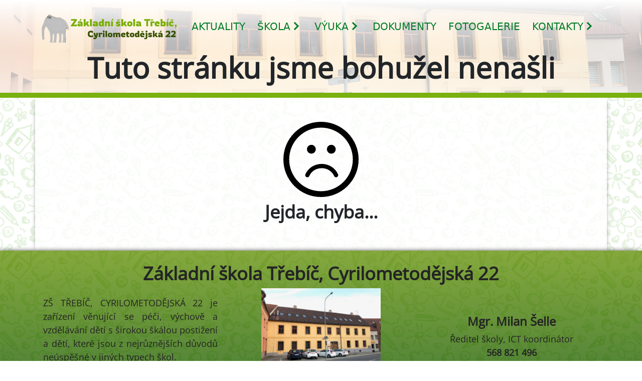

--- FILE ---
content_type: text/html; charset=utf-8
request_url: https://www.specskolytrebic.cz/File/?do=fileManager-connect&cmd=file&target=l1_b3Nrb2xlL1NtxJtybmljZV9rX3rDoWtvbnVfMTA2LnBkZg
body_size: 582
content:
<!doctype html><html lang="cs"><head><meta charset="utf-8"/><link rel="icon" type="image/png" href="/images/favicon//favicon.png"/><link rel="shortcut icon" href="/images/favicon//favicon.ico"/><link rel="apple-touch-icon" href="/images/favicon/apple-touch-icon.png" sizes="180x180"/><meta name="viewport" content="width=device-width,initial-scale=1"/><meta name="theme-color" content="#000000"/><meta name="description" content="Zařízení věnující se péči, výchově a vzdělávání dětí s širokou škálou postižení a dětí, které jsou z nejrůznějších důvodů neúspěšné v jiných typech škol."/><link rel="manifest" href="/manifest.json"/><title>Základní škola Třebíč, Cyrilometodějská 22</title><script defer="defer" src="/static/js/main.f764afbf.js"></script><link href="/static/css/main.e7fbca4a.css" rel="stylesheet"></head><body><noscript>You need to enable JavaScript to run this app.</noscript><div id="root"></div></body></html>

--- FILE ---
content_type: application/javascript; charset=utf-8
request_url: https://www.specskolytrebic.cz/static/js/main.f764afbf.js
body_size: 122478
content:
/*! For license information please see main.f764afbf.js.LICENSE.txt */
(()=>{var e={738:(e,t,n)=>{"use strict";n.r(t),n.d(t,{afterMain:()=>_,afterRead:()=>x,afterWrite:()=>E,applyStyles:()=>O,arrow:()=>J,auto:()=>o,basePlacements:()=>s,beforeMain:()=>y,beforeRead:()=>v,beforeWrite:()=>j,bottom:()=>i,clippingParents:()=>d,computeStyles:()=>ne,createPopper:()=>Ae,createPopperBase:()=>Oe,createPopperLite:()=>$e,detectOverflow:()=>be,end:()=>u,eventListeners:()=>ie,flip:()=>xe,hide:()=>_e,left:()=>l,main:()=>w,modifierPhases:()=>N,offset:()=>je,placements:()=>g,popper:()=>h,popperGenerator:()=>Le,popperOffsets:()=>ke,preventOverflow:()=>Ee,read:()=>b,reference:()=>p,right:()=>a,start:()=>c,top:()=>r,variationPlacements:()=>m,viewport:()=>f,write:()=>k});var r="top",i="bottom",a="right",l="left",o="auto",s=[r,i,a,l],c="start",u="end",d="clippingParents",f="viewport",h="popper",p="reference",m=s.reduce((function(e,t){return e.concat([t+"-"+c,t+"-"+u])}),[]),g=[].concat(s,[o]).reduce((function(e,t){return e.concat([t,t+"-"+c,t+"-"+u])}),[]),v="beforeRead",b="read",x="afterRead",y="beforeMain",w="main",_="afterMain",j="beforeWrite",k="write",E="afterWrite",N=[v,b,x,y,w,_,j,k,E];function S(e){return e?(e.nodeName||"").toLowerCase():null}function C(e){if(null==e)return window;if("[object Window]"!==e.toString()){var t=e.ownerDocument;return t&&t.defaultView||window}return e}function T(e){return e instanceof C(e).Element||e instanceof Element}function P(e){return e instanceof C(e).HTMLElement||e instanceof HTMLElement}function L(e){return"undefined"!==typeof ShadowRoot&&(e instanceof C(e).ShadowRoot||e instanceof ShadowRoot)}const O={name:"applyStyles",enabled:!0,phase:"write",fn:function(e){var t=e.state;Object.keys(t.elements).forEach((function(e){var n=t.styles[e]||{},r=t.attributes[e]||{},i=t.elements[e];P(i)&&S(i)&&(Object.assign(i.style,n),Object.keys(r).forEach((function(e){var t=r[e];!1===t?i.removeAttribute(e):i.setAttribute(e,!0===t?"":t)})))}))},effect:function(e){var t=e.state,n={popper:{position:t.options.strategy,left:"0",top:"0",margin:"0"},arrow:{position:"absolute"},reference:{}};return Object.assign(t.elements.popper.style,n.popper),t.styles=n,t.elements.arrow&&Object.assign(t.elements.arrow.style,n.arrow),function(){Object.keys(t.elements).forEach((function(e){var r=t.elements[e],i=t.attributes[e]||{},a=Object.keys(t.styles.hasOwnProperty(e)?t.styles[e]:n[e]).reduce((function(e,t){return e[t]="",e}),{});P(r)&&S(r)&&(Object.assign(r.style,a),Object.keys(i).forEach((function(e){r.removeAttribute(e)})))}))}},requires:["computeStyles"]};function A(e){return e.split("-")[0]}var $=Math.max,M=Math.min,D=Math.round;function z(){var e=navigator.userAgentData;return null!=e&&e.brands&&Array.isArray(e.brands)?e.brands.map((function(e){return e.brand+"/"+e.version})).join(" "):navigator.userAgent}function I(){return!/^((?!chrome|android).)*safari/i.test(z())}function R(e,t,n){void 0===t&&(t=!1),void 0===n&&(n=!1);var r=e.getBoundingClientRect(),i=1,a=1;t&&P(e)&&(i=e.offsetWidth>0&&D(r.width)/e.offsetWidth||1,a=e.offsetHeight>0&&D(r.height)/e.offsetHeight||1);var l=(T(e)?C(e):window).visualViewport,o=!I()&&n,s=(r.left+(o&&l?l.offsetLeft:0))/i,c=(r.top+(o&&l?l.offsetTop:0))/a,u=r.width/i,d=r.height/a;return{width:u,height:d,top:c,right:s+u,bottom:c+d,left:s,x:s,y:c}}function F(e){var t=R(e),n=e.offsetWidth,r=e.offsetHeight;return Math.abs(t.width-n)<=1&&(n=t.width),Math.abs(t.height-r)<=1&&(r=t.height),{x:e.offsetLeft,y:e.offsetTop,width:n,height:r}}function U(e,t){var n=t.getRootNode&&t.getRootNode();if(e.contains(t))return!0;if(n&&L(n)){var r=t;do{if(r&&e.isSameNode(r))return!0;r=r.parentNode||r.host}while(r)}return!1}function W(e){return C(e).getComputedStyle(e)}function B(e){return["table","td","th"].indexOf(S(e))>=0}function H(e){return((T(e)?e.ownerDocument:e.document)||window.document).documentElement}function V(e){return"html"===S(e)?e:e.assignedSlot||e.parentNode||(L(e)?e.host:null)||H(e)}function q(e){return P(e)&&"fixed"!==W(e).position?e.offsetParent:null}function Q(e){for(var t=C(e),n=q(e);n&&B(n)&&"static"===W(n).position;)n=q(n);return n&&("html"===S(n)||"body"===S(n)&&"static"===W(n).position)?t:n||function(e){var t=/firefox/i.test(z());if(/Trident/i.test(z())&&P(e)&&"fixed"===W(e).position)return null;var n=V(e);for(L(n)&&(n=n.host);P(n)&&["html","body"].indexOf(S(n))<0;){var r=W(n);if("none"!==r.transform||"none"!==r.perspective||"paint"===r.contain||-1!==["transform","perspective"].indexOf(r.willChange)||t&&"filter"===r.willChange||t&&r.filter&&"none"!==r.filter)return n;n=n.parentNode}return null}(e)||t}function K(e){return["top","bottom"].indexOf(e)>=0?"x":"y"}function Y(e,t,n){return $(e,M(t,n))}function X(e){return Object.assign({},{top:0,right:0,bottom:0,left:0},e)}function G(e,t){return t.reduce((function(t,n){return t[n]=e,t}),{})}const J={name:"arrow",enabled:!0,phase:"main",fn:function(e){var t,n=e.state,o=e.name,c=e.options,u=n.elements.arrow,d=n.modifiersData.popperOffsets,f=A(n.placement),h=K(f),p=[l,a].indexOf(f)>=0?"height":"width";if(u&&d){var m=function(e,t){return X("number"!==typeof(e="function"===typeof e?e(Object.assign({},t.rects,{placement:t.placement})):e)?e:G(e,s))}(c.padding,n),g=F(u),v="y"===h?r:l,b="y"===h?i:a,x=n.rects.reference[p]+n.rects.reference[h]-d[h]-n.rects.popper[p],y=d[h]-n.rects.reference[h],w=Q(u),_=w?"y"===h?w.clientHeight||0:w.clientWidth||0:0,j=x/2-y/2,k=m[v],E=_-g[p]-m[b],N=_/2-g[p]/2+j,S=Y(k,N,E),C=h;n.modifiersData[o]=((t={})[C]=S,t.centerOffset=S-N,t)}},effect:function(e){var t=e.state,n=e.options.element,r=void 0===n?"[data-popper-arrow]":n;null!=r&&("string"!==typeof r||(r=t.elements.popper.querySelector(r)))&&U(t.elements.popper,r)&&(t.elements.arrow=r)},requires:["popperOffsets"],requiresIfExists:["preventOverflow"]};function Z(e){return e.split("-")[1]}var ee={top:"auto",right:"auto",bottom:"auto",left:"auto"};function te(e){var t,n=e.popper,o=e.popperRect,s=e.placement,c=e.variation,d=e.offsets,f=e.position,h=e.gpuAcceleration,p=e.adaptive,m=e.roundOffsets,g=e.isFixed,v=d.x,b=void 0===v?0:v,x=d.y,y=void 0===x?0:x,w="function"===typeof m?m({x:b,y:y}):{x:b,y:y};b=w.x,y=w.y;var _=d.hasOwnProperty("x"),j=d.hasOwnProperty("y"),k=l,E=r,N=window;if(p){var S=Q(n),T="clientHeight",P="clientWidth";if(S===C(n)&&"static"!==W(S=H(n)).position&&"absolute"===f&&(T="scrollHeight",P="scrollWidth"),s===r||(s===l||s===a)&&c===u)E=i,y-=(g&&S===N&&N.visualViewport?N.visualViewport.height:S[T])-o.height,y*=h?1:-1;if(s===l||(s===r||s===i)&&c===u)k=a,b-=(g&&S===N&&N.visualViewport?N.visualViewport.width:S[P])-o.width,b*=h?1:-1}var L,O=Object.assign({position:f},p&&ee),A=!0===m?function(e,t){var n=e.x,r=e.y,i=t.devicePixelRatio||1;return{x:D(n*i)/i||0,y:D(r*i)/i||0}}({x:b,y:y},C(n)):{x:b,y:y};return b=A.x,y=A.y,h?Object.assign({},O,((L={})[E]=j?"0":"",L[k]=_?"0":"",L.transform=(N.devicePixelRatio||1)<=1?"translate("+b+"px, "+y+"px)":"translate3d("+b+"px, "+y+"px, 0)",L)):Object.assign({},O,((t={})[E]=j?y+"px":"",t[k]=_?b+"px":"",t.transform="",t))}const ne={name:"computeStyles",enabled:!0,phase:"beforeWrite",fn:function(e){var t=e.state,n=e.options,r=n.gpuAcceleration,i=void 0===r||r,a=n.adaptive,l=void 0===a||a,o=n.roundOffsets,s=void 0===o||o,c={placement:A(t.placement),variation:Z(t.placement),popper:t.elements.popper,popperRect:t.rects.popper,gpuAcceleration:i,isFixed:"fixed"===t.options.strategy};null!=t.modifiersData.popperOffsets&&(t.styles.popper=Object.assign({},t.styles.popper,te(Object.assign({},c,{offsets:t.modifiersData.popperOffsets,position:t.options.strategy,adaptive:l,roundOffsets:s})))),null!=t.modifiersData.arrow&&(t.styles.arrow=Object.assign({},t.styles.arrow,te(Object.assign({},c,{offsets:t.modifiersData.arrow,position:"absolute",adaptive:!1,roundOffsets:s})))),t.attributes.popper=Object.assign({},t.attributes.popper,{"data-popper-placement":t.placement})},data:{}};var re={passive:!0};const ie={name:"eventListeners",enabled:!0,phase:"write",fn:function(){},effect:function(e){var t=e.state,n=e.instance,r=e.options,i=r.scroll,a=void 0===i||i,l=r.resize,o=void 0===l||l,s=C(t.elements.popper),c=[].concat(t.scrollParents.reference,t.scrollParents.popper);return a&&c.forEach((function(e){e.addEventListener("scroll",n.update,re)})),o&&s.addEventListener("resize",n.update,re),function(){a&&c.forEach((function(e){e.removeEventListener("scroll",n.update,re)})),o&&s.removeEventListener("resize",n.update,re)}},data:{}};var ae={left:"right",right:"left",bottom:"top",top:"bottom"};function le(e){return e.replace(/left|right|bottom|top/g,(function(e){return ae[e]}))}var oe={start:"end",end:"start"};function se(e){return e.replace(/start|end/g,(function(e){return oe[e]}))}function ce(e){var t=C(e);return{scrollLeft:t.pageXOffset,scrollTop:t.pageYOffset}}function ue(e){return R(H(e)).left+ce(e).scrollLeft}function de(e){var t=W(e),n=t.overflow,r=t.overflowX,i=t.overflowY;return/auto|scroll|overlay|hidden/.test(n+i+r)}function fe(e){return["html","body","#document"].indexOf(S(e))>=0?e.ownerDocument.body:P(e)&&de(e)?e:fe(V(e))}function he(e,t){var n;void 0===t&&(t=[]);var r=fe(e),i=r===(null==(n=e.ownerDocument)?void 0:n.body),a=C(r),l=i?[a].concat(a.visualViewport||[],de(r)?r:[]):r,o=t.concat(l);return i?o:o.concat(he(V(l)))}function pe(e){return Object.assign({},e,{left:e.x,top:e.y,right:e.x+e.width,bottom:e.y+e.height})}function me(e,t,n){return t===f?pe(function(e,t){var n=C(e),r=H(e),i=n.visualViewport,a=r.clientWidth,l=r.clientHeight,o=0,s=0;if(i){a=i.width,l=i.height;var c=I();(c||!c&&"fixed"===t)&&(o=i.offsetLeft,s=i.offsetTop)}return{width:a,height:l,x:o+ue(e),y:s}}(e,n)):T(t)?function(e,t){var n=R(e,!1,"fixed"===t);return n.top=n.top+e.clientTop,n.left=n.left+e.clientLeft,n.bottom=n.top+e.clientHeight,n.right=n.left+e.clientWidth,n.width=e.clientWidth,n.height=e.clientHeight,n.x=n.left,n.y=n.top,n}(t,n):pe(function(e){var t,n=H(e),r=ce(e),i=null==(t=e.ownerDocument)?void 0:t.body,a=$(n.scrollWidth,n.clientWidth,i?i.scrollWidth:0,i?i.clientWidth:0),l=$(n.scrollHeight,n.clientHeight,i?i.scrollHeight:0,i?i.clientHeight:0),o=-r.scrollLeft+ue(e),s=-r.scrollTop;return"rtl"===W(i||n).direction&&(o+=$(n.clientWidth,i?i.clientWidth:0)-a),{width:a,height:l,x:o,y:s}}(H(e)))}function ge(e,t,n,r){var i="clippingParents"===t?function(e){var t=he(V(e)),n=["absolute","fixed"].indexOf(W(e).position)>=0&&P(e)?Q(e):e;return T(n)?t.filter((function(e){return T(e)&&U(e,n)&&"body"!==S(e)})):[]}(e):[].concat(t),a=[].concat(i,[n]),l=a[0],o=a.reduce((function(t,n){var i=me(e,n,r);return t.top=$(i.top,t.top),t.right=M(i.right,t.right),t.bottom=M(i.bottom,t.bottom),t.left=$(i.left,t.left),t}),me(e,l,r));return o.width=o.right-o.left,o.height=o.bottom-o.top,o.x=o.left,o.y=o.top,o}function ve(e){var t,n=e.reference,o=e.element,s=e.placement,d=s?A(s):null,f=s?Z(s):null,h=n.x+n.width/2-o.width/2,p=n.y+n.height/2-o.height/2;switch(d){case r:t={x:h,y:n.y-o.height};break;case i:t={x:h,y:n.y+n.height};break;case a:t={x:n.x+n.width,y:p};break;case l:t={x:n.x-o.width,y:p};break;default:t={x:n.x,y:n.y}}var m=d?K(d):null;if(null!=m){var g="y"===m?"height":"width";switch(f){case c:t[m]=t[m]-(n[g]/2-o[g]/2);break;case u:t[m]=t[m]+(n[g]/2-o[g]/2)}}return t}function be(e,t){void 0===t&&(t={});var n=t,l=n.placement,o=void 0===l?e.placement:l,c=n.strategy,u=void 0===c?e.strategy:c,m=n.boundary,g=void 0===m?d:m,v=n.rootBoundary,b=void 0===v?f:v,x=n.elementContext,y=void 0===x?h:x,w=n.altBoundary,_=void 0!==w&&w,j=n.padding,k=void 0===j?0:j,E=X("number"!==typeof k?k:G(k,s)),N=y===h?p:h,S=e.rects.popper,C=e.elements[_?N:y],P=ge(T(C)?C:C.contextElement||H(e.elements.popper),g,b,u),L=R(e.elements.reference),O=ve({reference:L,element:S,strategy:"absolute",placement:o}),A=pe(Object.assign({},S,O)),$=y===h?A:L,M={top:P.top-$.top+E.top,bottom:$.bottom-P.bottom+E.bottom,left:P.left-$.left+E.left,right:$.right-P.right+E.right},D=e.modifiersData.offset;if(y===h&&D){var z=D[o];Object.keys(M).forEach((function(e){var t=[a,i].indexOf(e)>=0?1:-1,n=[r,i].indexOf(e)>=0?"y":"x";M[e]+=z[n]*t}))}return M}const xe={name:"flip",enabled:!0,phase:"main",fn:function(e){var t=e.state,n=e.options,u=e.name;if(!t.modifiersData[u]._skip){for(var d=n.mainAxis,f=void 0===d||d,h=n.altAxis,p=void 0===h||h,v=n.fallbackPlacements,b=n.padding,x=n.boundary,y=n.rootBoundary,w=n.altBoundary,_=n.flipVariations,j=void 0===_||_,k=n.allowedAutoPlacements,E=t.options.placement,N=A(E),S=v||(N===E||!j?[le(E)]:function(e){if(A(e)===o)return[];var t=le(e);return[se(e),t,se(t)]}(E)),C=[E].concat(S).reduce((function(e,n){return e.concat(A(n)===o?function(e,t){void 0===t&&(t={});var n=t,r=n.placement,i=n.boundary,a=n.rootBoundary,l=n.padding,o=n.flipVariations,c=n.allowedAutoPlacements,u=void 0===c?g:c,d=Z(r),f=d?o?m:m.filter((function(e){return Z(e)===d})):s,h=f.filter((function(e){return u.indexOf(e)>=0}));0===h.length&&(h=f);var p=h.reduce((function(t,n){return t[n]=be(e,{placement:n,boundary:i,rootBoundary:a,padding:l})[A(n)],t}),{});return Object.keys(p).sort((function(e,t){return p[e]-p[t]}))}(t,{placement:n,boundary:x,rootBoundary:y,padding:b,flipVariations:j,allowedAutoPlacements:k}):n)}),[]),T=t.rects.reference,P=t.rects.popper,L=new Map,O=!0,$=C[0],M=0;M<C.length;M++){var D=C[M],z=A(D),I=Z(D)===c,R=[r,i].indexOf(z)>=0,F=R?"width":"height",U=be(t,{placement:D,boundary:x,rootBoundary:y,altBoundary:w,padding:b}),W=R?I?a:l:I?i:r;T[F]>P[F]&&(W=le(W));var B=le(W),H=[];if(f&&H.push(U[z]<=0),p&&H.push(U[W]<=0,U[B]<=0),H.every((function(e){return e}))){$=D,O=!1;break}L.set(D,H)}if(O)for(var V=function(e){var t=C.find((function(t){var n=L.get(t);if(n)return n.slice(0,e).every((function(e){return e}))}));if(t)return $=t,"break"},q=j?3:1;q>0;q--){if("break"===V(q))break}t.placement!==$&&(t.modifiersData[u]._skip=!0,t.placement=$,t.reset=!0)}},requiresIfExists:["offset"],data:{_skip:!1}};function ye(e,t,n){return void 0===n&&(n={x:0,y:0}),{top:e.top-t.height-n.y,right:e.right-t.width+n.x,bottom:e.bottom-t.height+n.y,left:e.left-t.width-n.x}}function we(e){return[r,a,i,l].some((function(t){return e[t]>=0}))}const _e={name:"hide",enabled:!0,phase:"main",requiresIfExists:["preventOverflow"],fn:function(e){var t=e.state,n=e.name,r=t.rects.reference,i=t.rects.popper,a=t.modifiersData.preventOverflow,l=be(t,{elementContext:"reference"}),o=be(t,{altBoundary:!0}),s=ye(l,r),c=ye(o,i,a),u=we(s),d=we(c);t.modifiersData[n]={referenceClippingOffsets:s,popperEscapeOffsets:c,isReferenceHidden:u,hasPopperEscaped:d},t.attributes.popper=Object.assign({},t.attributes.popper,{"data-popper-reference-hidden":u,"data-popper-escaped":d})}};const je={name:"offset",enabled:!0,phase:"main",requires:["popperOffsets"],fn:function(e){var t=e.state,n=e.options,i=e.name,o=n.offset,s=void 0===o?[0,0]:o,c=g.reduce((function(e,n){return e[n]=function(e,t,n){var i=A(e),o=[l,r].indexOf(i)>=0?-1:1,s="function"===typeof n?n(Object.assign({},t,{placement:e})):n,c=s[0],u=s[1];return c=c||0,u=(u||0)*o,[l,a].indexOf(i)>=0?{x:u,y:c}:{x:c,y:u}}(n,t.rects,s),e}),{}),u=c[t.placement],d=u.x,f=u.y;null!=t.modifiersData.popperOffsets&&(t.modifiersData.popperOffsets.x+=d,t.modifiersData.popperOffsets.y+=f),t.modifiersData[i]=c}};const ke={name:"popperOffsets",enabled:!0,phase:"read",fn:function(e){var t=e.state,n=e.name;t.modifiersData[n]=ve({reference:t.rects.reference,element:t.rects.popper,strategy:"absolute",placement:t.placement})},data:{}};const Ee={name:"preventOverflow",enabled:!0,phase:"main",fn:function(e){var t=e.state,n=e.options,o=e.name,s=n.mainAxis,u=void 0===s||s,d=n.altAxis,f=void 0!==d&&d,h=n.boundary,p=n.rootBoundary,m=n.altBoundary,g=n.padding,v=n.tether,b=void 0===v||v,x=n.tetherOffset,y=void 0===x?0:x,w=be(t,{boundary:h,rootBoundary:p,padding:g,altBoundary:m}),_=A(t.placement),j=Z(t.placement),k=!j,E=K(_),N="x"===E?"y":"x",S=t.modifiersData.popperOffsets,C=t.rects.reference,T=t.rects.popper,P="function"===typeof y?y(Object.assign({},t.rects,{placement:t.placement})):y,L="number"===typeof P?{mainAxis:P,altAxis:P}:Object.assign({mainAxis:0,altAxis:0},P),O=t.modifiersData.offset?t.modifiersData.offset[t.placement]:null,D={x:0,y:0};if(S){if(u){var z,I="y"===E?r:l,R="y"===E?i:a,U="y"===E?"height":"width",W=S[E],B=W+w[I],H=W-w[R],V=b?-T[U]/2:0,q=j===c?C[U]:T[U],X=j===c?-T[U]:-C[U],G=t.elements.arrow,J=b&&G?F(G):{width:0,height:0},ee=t.modifiersData["arrow#persistent"]?t.modifiersData["arrow#persistent"].padding:{top:0,right:0,bottom:0,left:0},te=ee[I],ne=ee[R],re=Y(0,C[U],J[U]),ie=k?C[U]/2-V-re-te-L.mainAxis:q-re-te-L.mainAxis,ae=k?-C[U]/2+V+re+ne+L.mainAxis:X+re+ne+L.mainAxis,le=t.elements.arrow&&Q(t.elements.arrow),oe=le?"y"===E?le.clientTop||0:le.clientLeft||0:0,se=null!=(z=null==O?void 0:O[E])?z:0,ce=W+ae-se,ue=Y(b?M(B,W+ie-se-oe):B,W,b?$(H,ce):H);S[E]=ue,D[E]=ue-W}if(f){var de,fe="x"===E?r:l,he="x"===E?i:a,pe=S[N],me="y"===N?"height":"width",ge=pe+w[fe],ve=pe-w[he],xe=-1!==[r,l].indexOf(_),ye=null!=(de=null==O?void 0:O[N])?de:0,we=xe?ge:pe-C[me]-T[me]-ye+L.altAxis,_e=xe?pe+C[me]+T[me]-ye-L.altAxis:ve,je=b&&xe?function(e,t,n){var r=Y(e,t,n);return r>n?n:r}(we,pe,_e):Y(b?we:ge,pe,b?_e:ve);S[N]=je,D[N]=je-pe}t.modifiersData[o]=D}},requiresIfExists:["offset"]};function Ne(e,t,n){void 0===n&&(n=!1);var r=P(t),i=P(t)&&function(e){var t=e.getBoundingClientRect(),n=D(t.width)/e.offsetWidth||1,r=D(t.height)/e.offsetHeight||1;return 1!==n||1!==r}(t),a=H(t),l=R(e,i,n),o={scrollLeft:0,scrollTop:0},s={x:0,y:0};return(r||!r&&!n)&&(("body"!==S(t)||de(a))&&(o=function(e){return e!==C(e)&&P(e)?{scrollLeft:(t=e).scrollLeft,scrollTop:t.scrollTop}:ce(e);var t}(t)),P(t)?((s=R(t,!0)).x+=t.clientLeft,s.y+=t.clientTop):a&&(s.x=ue(a))),{x:l.left+o.scrollLeft-s.x,y:l.top+o.scrollTop-s.y,width:l.width,height:l.height}}function Se(e){var t=new Map,n=new Set,r=[];function i(e){n.add(e.name),[].concat(e.requires||[],e.requiresIfExists||[]).forEach((function(e){if(!n.has(e)){var r=t.get(e);r&&i(r)}})),r.push(e)}return e.forEach((function(e){t.set(e.name,e)})),e.forEach((function(e){n.has(e.name)||i(e)})),r}function Ce(e){var t;return function(){return t||(t=new Promise((function(n){Promise.resolve().then((function(){t=void 0,n(e())}))}))),t}}var Te={placement:"bottom",modifiers:[],strategy:"absolute"};function Pe(){for(var e=arguments.length,t=new Array(e),n=0;n<e;n++)t[n]=arguments[n];return!t.some((function(e){return!(e&&"function"===typeof e.getBoundingClientRect)}))}function Le(e){void 0===e&&(e={});var t=e,n=t.defaultModifiers,r=void 0===n?[]:n,i=t.defaultOptions,a=void 0===i?Te:i;return function(e,t,n){void 0===n&&(n=a);var i={placement:"bottom",orderedModifiers:[],options:Object.assign({},Te,a),modifiersData:{},elements:{reference:e,popper:t},attributes:{},styles:{}},l=[],o=!1,s={state:i,setOptions:function(n){var o="function"===typeof n?n(i.options):n;c(),i.options=Object.assign({},a,i.options,o),i.scrollParents={reference:T(e)?he(e):e.contextElement?he(e.contextElement):[],popper:he(t)};var u=function(e){var t=Se(e);return N.reduce((function(e,n){return e.concat(t.filter((function(e){return e.phase===n})))}),[])}(function(e){var t=e.reduce((function(e,t){var n=e[t.name];return e[t.name]=n?Object.assign({},n,t,{options:Object.assign({},n.options,t.options),data:Object.assign({},n.data,t.data)}):t,e}),{});return Object.keys(t).map((function(e){return t[e]}))}([].concat(r,i.options.modifiers)));return i.orderedModifiers=u.filter((function(e){return e.enabled})),i.orderedModifiers.forEach((function(e){var t=e.name,n=e.options,r=void 0===n?{}:n,a=e.effect;if("function"===typeof a){var o=a({state:i,name:t,instance:s,options:r}),c=function(){};l.push(o||c)}})),s.update()},forceUpdate:function(){if(!o){var e=i.elements,t=e.reference,n=e.popper;if(Pe(t,n)){i.rects={reference:Ne(t,Q(n),"fixed"===i.options.strategy),popper:F(n)},i.reset=!1,i.placement=i.options.placement,i.orderedModifiers.forEach((function(e){return i.modifiersData[e.name]=Object.assign({},e.data)}));for(var r=0;r<i.orderedModifiers.length;r++)if(!0!==i.reset){var a=i.orderedModifiers[r],l=a.fn,c=a.options,u=void 0===c?{}:c,d=a.name;"function"===typeof l&&(i=l({state:i,options:u,name:d,instance:s})||i)}else i.reset=!1,r=-1}}},update:Ce((function(){return new Promise((function(e){s.forceUpdate(),e(i)}))})),destroy:function(){c(),o=!0}};if(!Pe(e,t))return s;function c(){l.forEach((function(e){return e()})),l=[]}return s.setOptions(n).then((function(e){!o&&n.onFirstUpdate&&n.onFirstUpdate(e)})),s}}var Oe=Le(),Ae=Le({defaultModifiers:[ie,ke,ne,O,je,xe,Ee,J,_e]}),$e=Le({defaultModifiers:[ie,ke,ne,O]})},807:function(e,t,n){e.exports=function(e){"use strict";function t(e){const t=Object.create(null,{[Symbol.toStringTag]:{value:"Module"}});if(e)for(const n in e)if("default"!==n){const r=Object.getOwnPropertyDescriptor(e,n);Object.defineProperty(t,n,r.get?r:{enumerable:!0,get:()=>e[n]})}return t.default=e,Object.freeze(t)}const n=t(e),r=new Map,i={set(e,t,n){r.has(e)||r.set(e,new Map);const i=r.get(e);i.has(t)||0===i.size?i.set(t,n):console.error(`Bootstrap doesn't allow more than one instance per element. Bound instance: ${Array.from(i.keys())[0]}.`)},get:(e,t)=>r.has(e)&&r.get(e).get(t)||null,remove(e,t){if(!r.has(e))return;const n=r.get(e);n.delete(t),0===n.size&&r.delete(e)}},a="transitionend",l=e=>(e&&window.CSS&&window.CSS.escape&&(e=e.replace(/#([^\s"#']+)/g,((e,t)=>`#${CSS.escape(t)}`))),e),o=e=>{e.dispatchEvent(new Event(a))},s=e=>!(!e||"object"!=typeof e)&&(void 0!==e.jquery&&(e=e[0]),void 0!==e.nodeType),c=e=>s(e)?e.jquery?e[0]:e:"string"==typeof e&&e.length>0?document.querySelector(l(e)):null,u=e=>{if(!s(e)||0===e.getClientRects().length)return!1;const t="visible"===getComputedStyle(e).getPropertyValue("visibility"),n=e.closest("details:not([open])");if(!n)return t;if(n!==e){const t=e.closest("summary");if(t&&t.parentNode!==n)return!1;if(null===t)return!1}return t},d=e=>!e||e.nodeType!==Node.ELEMENT_NODE||!!e.classList.contains("disabled")||(void 0!==e.disabled?e.disabled:e.hasAttribute("disabled")&&"false"!==e.getAttribute("disabled")),f=e=>{if(!document.documentElement.attachShadow)return null;if("function"==typeof e.getRootNode){const t=e.getRootNode();return t instanceof ShadowRoot?t:null}return e instanceof ShadowRoot?e:e.parentNode?f(e.parentNode):null},h=()=>{},p=e=>{e.offsetHeight},m=()=>window.jQuery&&!document.body.hasAttribute("data-bs-no-jquery")?window.jQuery:null,g=[],v=()=>"rtl"===document.documentElement.dir,b=e=>{var t;t=()=>{const t=m();if(t){const n=e.NAME,r=t.fn[n];t.fn[n]=e.jQueryInterface,t.fn[n].Constructor=e,t.fn[n].noConflict=()=>(t.fn[n]=r,e.jQueryInterface)}},"loading"===document.readyState?(g.length||document.addEventListener("DOMContentLoaded",(()=>{for(const e of g)e()})),g.push(t)):t()},x=function(e){let t=arguments.length>2&&void 0!==arguments[2]?arguments[2]:e;return"function"==typeof e?e(...arguments.length>1&&void 0!==arguments[1]?arguments[1]:[]):t},y=function(e,t){if(arguments.length>2&&void 0!==arguments[2]&&!arguments[2])return void x(e);const n=(e=>{if(!e)return 0;let{transitionDuration:t,transitionDelay:n}=window.getComputedStyle(e);const r=Number.parseFloat(t),i=Number.parseFloat(n);return r||i?(t=t.split(",")[0],n=n.split(",")[0],1e3*(Number.parseFloat(t)+Number.parseFloat(n))):0})(t)+5;let r=!1;const i=n=>{let{target:l}=n;l===t&&(r=!0,t.removeEventListener(a,i),x(e))};t.addEventListener(a,i),setTimeout((()=>{r||o(t)}),n)},w=(e,t,n,r)=>{const i=e.length;let a=e.indexOf(t);return-1===a?!n&&r?e[i-1]:e[0]:(a+=n?1:-1,r&&(a=(a+i)%i),e[Math.max(0,Math.min(a,i-1))])},_=/[^.]*(?=\..*)\.|.*/,j=/\..*/,k=/::\d+$/,E={};let N=1;const S={mouseenter:"mouseover",mouseleave:"mouseout"},C=new Set(["click","dblclick","mouseup","mousedown","contextmenu","mousewheel","DOMMouseScroll","mouseover","mouseout","mousemove","selectstart","selectend","keydown","keypress","keyup","orientationchange","touchstart","touchmove","touchend","touchcancel","pointerdown","pointermove","pointerup","pointerleave","pointercancel","gesturestart","gesturechange","gestureend","focus","blur","change","reset","select","submit","focusin","focusout","load","unload","beforeunload","resize","move","DOMContentLoaded","readystatechange","error","abort","scroll"]);function T(e,t){return t&&`${t}::${N++}`||e.uidEvent||N++}function P(e){const t=T(e);return e.uidEvent=t,E[t]=E[t]||{},E[t]}function L(e,t){let n=arguments.length>2&&void 0!==arguments[2]?arguments[2]:null;return Object.values(e).find((e=>e.callable===t&&e.delegationSelector===n))}function O(e,t,n){const r="string"==typeof t,i=r?n:t||n;let a=D(e);return C.has(a)||(a=e),[r,i,a]}function A(e,t,n,r,i){if("string"!=typeof t||!e)return;let[a,l,o]=O(t,n,r);if(t in S){const e=e=>function(t){if(!t.relatedTarget||t.relatedTarget!==t.delegateTarget&&!t.delegateTarget.contains(t.relatedTarget))return e.call(this,t)};l=e(l)}const s=P(e),c=s[o]||(s[o]={}),u=L(c,l,a?n:null);if(u)return void(u.oneOff=u.oneOff&&i);const d=T(l,t.replace(_,"")),f=a?function(e,t,n){return function r(i){const a=e.querySelectorAll(t);for(let{target:l}=i;l&&l!==this;l=l.parentNode)for(const o of a)if(o===l)return I(i,{delegateTarget:l}),r.oneOff&&z.off(e,i.type,t,n),n.apply(l,[i])}}(e,n,l):function(e,t){return function n(r){return I(r,{delegateTarget:e}),n.oneOff&&z.off(e,r.type,t),t.apply(e,[r])}}(e,l);f.delegationSelector=a?n:null,f.callable=l,f.oneOff=i,f.uidEvent=d,c[d]=f,e.addEventListener(o,f,a)}function $(e,t,n,r,i){const a=L(t[n],r,i);a&&(e.removeEventListener(n,a,Boolean(i)),delete t[n][a.uidEvent])}function M(e,t,n,r){const i=t[n]||{};for(const[a,l]of Object.entries(i))a.includes(r)&&$(e,t,n,l.callable,l.delegationSelector)}function D(e){return e=e.replace(j,""),S[e]||e}const z={on(e,t,n,r){A(e,t,n,r,!1)},one(e,t,n,r){A(e,t,n,r,!0)},off(e,t,n,r){if("string"!=typeof t||!e)return;const[i,a,l]=O(t,n,r),o=l!==t,s=P(e),c=s[l]||{},u=t.startsWith(".");if(void 0===a){if(u)for(const n of Object.keys(s))M(e,s,n,t.slice(1));for(const[n,r]of Object.entries(c)){const i=n.replace(k,"");o&&!t.includes(i)||$(e,s,l,r.callable,r.delegationSelector)}}else{if(!Object.keys(c).length)return;$(e,s,l,a,i?n:null)}},trigger(e,t,n){if("string"!=typeof t||!e)return null;const r=m();let i=null,a=!0,l=!0,o=!1;t!==D(t)&&r&&(i=r.Event(t,n),r(e).trigger(i),a=!i.isPropagationStopped(),l=!i.isImmediatePropagationStopped(),o=i.isDefaultPrevented());const s=I(new Event(t,{bubbles:a,cancelable:!0}),n);return o&&s.preventDefault(),l&&e.dispatchEvent(s),s.defaultPrevented&&i&&i.preventDefault(),s}};function I(e){let t=arguments.length>1&&void 0!==arguments[1]?arguments[1]:{};for(const[n,r]of Object.entries(t))try{e[n]=r}catch(t){Object.defineProperty(e,n,{configurable:!0,get:()=>r})}return e}function R(e){if("true"===e)return!0;if("false"===e)return!1;if(e===Number(e).toString())return Number(e);if(""===e||"null"===e)return null;if("string"!=typeof e)return e;try{return JSON.parse(decodeURIComponent(e))}catch(t){return e}}function F(e){return e.replace(/[A-Z]/g,(e=>`-${e.toLowerCase()}`))}const U={setDataAttribute(e,t,n){e.setAttribute(`data-bs-${F(t)}`,n)},removeDataAttribute(e,t){e.removeAttribute(`data-bs-${F(t)}`)},getDataAttributes(e){if(!e)return{};const t={},n=Object.keys(e.dataset).filter((e=>e.startsWith("bs")&&!e.startsWith("bsConfig")));for(const r of n){let n=r.replace(/^bs/,"");n=n.charAt(0).toLowerCase()+n.slice(1,n.length),t[n]=R(e.dataset[r])}return t},getDataAttribute:(e,t)=>R(e.getAttribute(`data-bs-${F(t)}`))};class W{static get Default(){return{}}static get DefaultType(){return{}}static get NAME(){throw new Error('You have to implement the static method "NAME", for each component!')}_getConfig(e){return e=this._mergeConfigObj(e),e=this._configAfterMerge(e),this._typeCheckConfig(e),e}_configAfterMerge(e){return e}_mergeConfigObj(e,t){const n=s(t)?U.getDataAttribute(t,"config"):{};return{...this.constructor.Default,..."object"==typeof n?n:{},...s(t)?U.getDataAttributes(t):{},..."object"==typeof e?e:{}}}_typeCheckConfig(e){let t=arguments.length>1&&void 0!==arguments[1]?arguments[1]:this.constructor.DefaultType;for(const[r,i]of Object.entries(t)){const t=e[r],a=s(t)?"element":null==(n=t)?`${n}`:Object.prototype.toString.call(n).match(/\s([a-z]+)/i)[1].toLowerCase();if(!new RegExp(i).test(a))throw new TypeError(`${this.constructor.NAME.toUpperCase()}: Option "${r}" provided type "${a}" but expected type "${i}".`)}var n}}class B extends W{constructor(e,t){super(),(e=c(e))&&(this._element=e,this._config=this._getConfig(t),i.set(this._element,this.constructor.DATA_KEY,this))}dispose(){i.remove(this._element,this.constructor.DATA_KEY),z.off(this._element,this.constructor.EVENT_KEY);for(const e of Object.getOwnPropertyNames(this))this[e]=null}_queueCallback(e,t){y(e,t,!(arguments.length>2&&void 0!==arguments[2])||arguments[2])}_getConfig(e){return e=this._mergeConfigObj(e,this._element),e=this._configAfterMerge(e),this._typeCheckConfig(e),e}static getInstance(e){return i.get(c(e),this.DATA_KEY)}static getOrCreateInstance(e){let t=arguments.length>1&&void 0!==arguments[1]?arguments[1]:{};return this.getInstance(e)||new this(e,"object"==typeof t?t:null)}static get VERSION(){return"5.3.3"}static get DATA_KEY(){return`bs.${this.NAME}`}static get EVENT_KEY(){return`.${this.DATA_KEY}`}static eventName(e){return`${e}${this.EVENT_KEY}`}}const H=e=>{let t=e.getAttribute("data-bs-target");if(!t||"#"===t){let n=e.getAttribute("href");if(!n||!n.includes("#")&&!n.startsWith("."))return null;n.includes("#")&&!n.startsWith("#")&&(n=`#${n.split("#")[1]}`),t=n&&"#"!==n?n.trim():null}return t?t.split(",").map((e=>l(e))).join(","):null},V={find:function(e){let t=arguments.length>1&&void 0!==arguments[1]?arguments[1]:document.documentElement;return[].concat(...Element.prototype.querySelectorAll.call(t,e))},findOne:function(e){let t=arguments.length>1&&void 0!==arguments[1]?arguments[1]:document.documentElement;return Element.prototype.querySelector.call(t,e)},children:(e,t)=>[].concat(...e.children).filter((e=>e.matches(t))),parents(e,t){const n=[];let r=e.parentNode.closest(t);for(;r;)n.push(r),r=r.parentNode.closest(t);return n},prev(e,t){let n=e.previousElementSibling;for(;n;){if(n.matches(t))return[n];n=n.previousElementSibling}return[]},next(e,t){let n=e.nextElementSibling;for(;n;){if(n.matches(t))return[n];n=n.nextElementSibling}return[]},focusableChildren(e){const t=["a","button","input","textarea","select","details","[tabindex]",'[contenteditable="true"]'].map((e=>`${e}:not([tabindex^="-"])`)).join(",");return this.find(t,e).filter((e=>!d(e)&&u(e)))},getSelectorFromElement(e){const t=H(e);return t&&V.findOne(t)?t:null},getElementFromSelector(e){const t=H(e);return t?V.findOne(t):null},getMultipleElementsFromSelector(e){const t=H(e);return t?V.find(t):[]}},q=function(e){let t=arguments.length>1&&void 0!==arguments[1]?arguments[1]:"hide";const n=`click.dismiss${e.EVENT_KEY}`,r=e.NAME;z.on(document,n,`[data-bs-dismiss="${r}"]`,(function(n){if(["A","AREA"].includes(this.tagName)&&n.preventDefault(),d(this))return;const i=V.getElementFromSelector(this)||this.closest(`.${r}`);e.getOrCreateInstance(i)[t]()}))},Q=".bs.alert",K=`close${Q}`,Y=`closed${Q}`;class X extends B{static get NAME(){return"alert"}close(){if(z.trigger(this._element,K).defaultPrevented)return;this._element.classList.remove("show");const e=this._element.classList.contains("fade");this._queueCallback((()=>this._destroyElement()),this._element,e)}_destroyElement(){this._element.remove(),z.trigger(this._element,Y),this.dispose()}static jQueryInterface(e){return this.each((function(){const t=X.getOrCreateInstance(this);if("string"==typeof e){if(void 0===t[e]||e.startsWith("_")||"constructor"===e)throw new TypeError(`No method named "${e}"`);t[e](this)}}))}}q(X,"close"),b(X);const G='[data-bs-toggle="button"]';class J extends B{static get NAME(){return"button"}toggle(){this._element.setAttribute("aria-pressed",this._element.classList.toggle("active"))}static jQueryInterface(e){return this.each((function(){const t=J.getOrCreateInstance(this);"toggle"===e&&t[e]()}))}}z.on(document,"click.bs.button.data-api",G,(e=>{e.preventDefault();const t=e.target.closest(G);J.getOrCreateInstance(t).toggle()})),b(J);const Z=".bs.swipe",ee=`touchstart${Z}`,te=`touchmove${Z}`,ne=`touchend${Z}`,re=`pointerdown${Z}`,ie=`pointerup${Z}`,ae={endCallback:null,leftCallback:null,rightCallback:null},le={endCallback:"(function|null)",leftCallback:"(function|null)",rightCallback:"(function|null)"};class oe extends W{constructor(e,t){super(),this._element=e,e&&oe.isSupported()&&(this._config=this._getConfig(t),this._deltaX=0,this._supportPointerEvents=Boolean(window.PointerEvent),this._initEvents())}static get Default(){return ae}static get DefaultType(){return le}static get NAME(){return"swipe"}dispose(){z.off(this._element,Z)}_start(e){this._supportPointerEvents?this._eventIsPointerPenTouch(e)&&(this._deltaX=e.clientX):this._deltaX=e.touches[0].clientX}_end(e){this._eventIsPointerPenTouch(e)&&(this._deltaX=e.clientX-this._deltaX),this._handleSwipe(),x(this._config.endCallback)}_move(e){this._deltaX=e.touches&&e.touches.length>1?0:e.touches[0].clientX-this._deltaX}_handleSwipe(){const e=Math.abs(this._deltaX);if(e<=40)return;const t=e/this._deltaX;this._deltaX=0,t&&x(t>0?this._config.rightCallback:this._config.leftCallback)}_initEvents(){this._supportPointerEvents?(z.on(this._element,re,(e=>this._start(e))),z.on(this._element,ie,(e=>this._end(e))),this._element.classList.add("pointer-event")):(z.on(this._element,ee,(e=>this._start(e))),z.on(this._element,te,(e=>this._move(e))),z.on(this._element,ne,(e=>this._end(e))))}_eventIsPointerPenTouch(e){return this._supportPointerEvents&&("pen"===e.pointerType||"touch"===e.pointerType)}static isSupported(){return"ontouchstart"in document.documentElement||navigator.maxTouchPoints>0}}const se=".bs.carousel",ce=".data-api",ue="next",de="prev",fe="left",he="right",pe=`slide${se}`,me=`slid${se}`,ge=`keydown${se}`,ve=`mouseenter${se}`,be=`mouseleave${se}`,xe=`dragstart${se}`,ye=`load${se}${ce}`,we=`click${se}${ce}`,_e="carousel",je="active",ke=".active",Ee=".carousel-item",Ne=ke+Ee,Se={ArrowLeft:he,ArrowRight:fe},Ce={interval:5e3,keyboard:!0,pause:"hover",ride:!1,touch:!0,wrap:!0},Te={interval:"(number|boolean)",keyboard:"boolean",pause:"(string|boolean)",ride:"(boolean|string)",touch:"boolean",wrap:"boolean"};class Pe extends B{constructor(e,t){super(e,t),this._interval=null,this._activeElement=null,this._isSliding=!1,this.touchTimeout=null,this._swipeHelper=null,this._indicatorsElement=V.findOne(".carousel-indicators",this._element),this._addEventListeners(),this._config.ride===_e&&this.cycle()}static get Default(){return Ce}static get DefaultType(){return Te}static get NAME(){return"carousel"}next(){this._slide(ue)}nextWhenVisible(){!document.hidden&&u(this._element)&&this.next()}prev(){this._slide(de)}pause(){this._isSliding&&o(this._element),this._clearInterval()}cycle(){this._clearInterval(),this._updateInterval(),this._interval=setInterval((()=>this.nextWhenVisible()),this._config.interval)}_maybeEnableCycle(){this._config.ride&&(this._isSliding?z.one(this._element,me,(()=>this.cycle())):this.cycle())}to(e){const t=this._getItems();if(e>t.length-1||e<0)return;if(this._isSliding)return void z.one(this._element,me,(()=>this.to(e)));const n=this._getItemIndex(this._getActive());if(n===e)return;const r=e>n?ue:de;this._slide(r,t[e])}dispose(){this._swipeHelper&&this._swipeHelper.dispose(),super.dispose()}_configAfterMerge(e){return e.defaultInterval=e.interval,e}_addEventListeners(){this._config.keyboard&&z.on(this._element,ge,(e=>this._keydown(e))),"hover"===this._config.pause&&(z.on(this._element,ve,(()=>this.pause())),z.on(this._element,be,(()=>this._maybeEnableCycle()))),this._config.touch&&oe.isSupported()&&this._addTouchEventListeners()}_addTouchEventListeners(){for(const t of V.find(".carousel-item img",this._element))z.on(t,xe,(e=>e.preventDefault()));const e={leftCallback:()=>this._slide(this._directionToOrder(fe)),rightCallback:()=>this._slide(this._directionToOrder(he)),endCallback:()=>{"hover"===this._config.pause&&(this.pause(),this.touchTimeout&&clearTimeout(this.touchTimeout),this.touchTimeout=setTimeout((()=>this._maybeEnableCycle()),500+this._config.interval))}};this._swipeHelper=new oe(this._element,e)}_keydown(e){if(/input|textarea/i.test(e.target.tagName))return;const t=Se[e.key];t&&(e.preventDefault(),this._slide(this._directionToOrder(t)))}_getItemIndex(e){return this._getItems().indexOf(e)}_setActiveIndicatorElement(e){if(!this._indicatorsElement)return;const t=V.findOne(ke,this._indicatorsElement);t.classList.remove(je),t.removeAttribute("aria-current");const n=V.findOne(`[data-bs-slide-to="${e}"]`,this._indicatorsElement);n&&(n.classList.add(je),n.setAttribute("aria-current","true"))}_updateInterval(){const e=this._activeElement||this._getActive();if(!e)return;const t=Number.parseInt(e.getAttribute("data-bs-interval"),10);this._config.interval=t||this._config.defaultInterval}_slide(e){let t=arguments.length>1&&void 0!==arguments[1]?arguments[1]:null;if(this._isSliding)return;const n=this._getActive(),r=e===ue,i=t||w(this._getItems(),n,r,this._config.wrap);if(i===n)return;const a=this._getItemIndex(i),l=t=>z.trigger(this._element,t,{relatedTarget:i,direction:this._orderToDirection(e),from:this._getItemIndex(n),to:a});if(l(pe).defaultPrevented)return;if(!n||!i)return;const o=Boolean(this._interval);this.pause(),this._isSliding=!0,this._setActiveIndicatorElement(a),this._activeElement=i;const s=r?"carousel-item-start":"carousel-item-end",c=r?"carousel-item-next":"carousel-item-prev";i.classList.add(c),p(i),n.classList.add(s),i.classList.add(s),this._queueCallback((()=>{i.classList.remove(s,c),i.classList.add(je),n.classList.remove(je,c,s),this._isSliding=!1,l(me)}),n,this._isAnimated()),o&&this.cycle()}_isAnimated(){return this._element.classList.contains("slide")}_getActive(){return V.findOne(Ne,this._element)}_getItems(){return V.find(Ee,this._element)}_clearInterval(){this._interval&&(clearInterval(this._interval),this._interval=null)}_directionToOrder(e){return v()?e===fe?de:ue:e===fe?ue:de}_orderToDirection(e){return v()?e===de?fe:he:e===de?he:fe}static jQueryInterface(e){return this.each((function(){const t=Pe.getOrCreateInstance(this,e);if("number"!=typeof e){if("string"==typeof e){if(void 0===t[e]||e.startsWith("_")||"constructor"===e)throw new TypeError(`No method named "${e}"`);t[e]()}}else t.to(e)}))}}z.on(document,we,"[data-bs-slide], [data-bs-slide-to]",(function(e){const t=V.getElementFromSelector(this);if(!t||!t.classList.contains(_e))return;e.preventDefault();const n=Pe.getOrCreateInstance(t),r=this.getAttribute("data-bs-slide-to");return r?(n.to(r),void n._maybeEnableCycle()):"next"===U.getDataAttribute(this,"slide")?(n.next(),void n._maybeEnableCycle()):(n.prev(),void n._maybeEnableCycle())})),z.on(window,ye,(()=>{const e=V.find('[data-bs-ride="carousel"]');for(const t of e)Pe.getOrCreateInstance(t)})),b(Pe);const Le=".bs.collapse",Oe=`show${Le}`,Ae=`shown${Le}`,$e=`hide${Le}`,Me=`hidden${Le}`,De=`click${Le}.data-api`,ze="show",Ie="collapse",Re="collapsing",Fe=`:scope .${Ie} .${Ie}`,Ue='[data-bs-toggle="collapse"]',We={parent:null,toggle:!0},Be={parent:"(null|element)",toggle:"boolean"};class He extends B{constructor(e,t){super(e,t),this._isTransitioning=!1,this._triggerArray=[];const n=V.find(Ue);for(const r of n){const e=V.getSelectorFromElement(r),t=V.find(e).filter((e=>e===this._element));null!==e&&t.length&&this._triggerArray.push(r)}this._initializeChildren(),this._config.parent||this._addAriaAndCollapsedClass(this._triggerArray,this._isShown()),this._config.toggle&&this.toggle()}static get Default(){return We}static get DefaultType(){return Be}static get NAME(){return"collapse"}toggle(){this._isShown()?this.hide():this.show()}show(){if(this._isTransitioning||this._isShown())return;let e=[];if(this._config.parent&&(e=this._getFirstLevelChildren(".collapse.show, .collapse.collapsing").filter((e=>e!==this._element)).map((e=>He.getOrCreateInstance(e,{toggle:!1})))),e.length&&e[0]._isTransitioning)return;if(z.trigger(this._element,Oe).defaultPrevented)return;for(const r of e)r.hide();const t=this._getDimension();this._element.classList.remove(Ie),this._element.classList.add(Re),this._element.style[t]=0,this._addAriaAndCollapsedClass(this._triggerArray,!0),this._isTransitioning=!0;const n=`scroll${t[0].toUpperCase()+t.slice(1)}`;this._queueCallback((()=>{this._isTransitioning=!1,this._element.classList.remove(Re),this._element.classList.add(Ie,ze),this._element.style[t]="",z.trigger(this._element,Ae)}),this._element,!0),this._element.style[t]=`${this._element[n]}px`}hide(){if(this._isTransitioning||!this._isShown())return;if(z.trigger(this._element,$e).defaultPrevented)return;const e=this._getDimension();this._element.style[e]=`${this._element.getBoundingClientRect()[e]}px`,p(this._element),this._element.classList.add(Re),this._element.classList.remove(Ie,ze);for(const t of this._triggerArray){const e=V.getElementFromSelector(t);e&&!this._isShown(e)&&this._addAriaAndCollapsedClass([t],!1)}this._isTransitioning=!0,this._element.style[e]="",this._queueCallback((()=>{this._isTransitioning=!1,this._element.classList.remove(Re),this._element.classList.add(Ie),z.trigger(this._element,Me)}),this._element,!0)}_isShown(){return(arguments.length>0&&void 0!==arguments[0]?arguments[0]:this._element).classList.contains(ze)}_configAfterMerge(e){return e.toggle=Boolean(e.toggle),e.parent=c(e.parent),e}_getDimension(){return this._element.classList.contains("collapse-horizontal")?"width":"height"}_initializeChildren(){if(!this._config.parent)return;const e=this._getFirstLevelChildren(Ue);for(const t of e){const e=V.getElementFromSelector(t);e&&this._addAriaAndCollapsedClass([t],this._isShown(e))}}_getFirstLevelChildren(e){const t=V.find(Fe,this._config.parent);return V.find(e,this._config.parent).filter((e=>!t.includes(e)))}_addAriaAndCollapsedClass(e,t){if(e.length)for(const n of e)n.classList.toggle("collapsed",!t),n.setAttribute("aria-expanded",t)}static jQueryInterface(e){const t={};return"string"==typeof e&&/show|hide/.test(e)&&(t.toggle=!1),this.each((function(){const n=He.getOrCreateInstance(this,t);if("string"==typeof e){if(void 0===n[e])throw new TypeError(`No method named "${e}"`);n[e]()}}))}}z.on(document,De,Ue,(function(e){("A"===e.target.tagName||e.delegateTarget&&"A"===e.delegateTarget.tagName)&&e.preventDefault();for(const t of V.getMultipleElementsFromSelector(this))He.getOrCreateInstance(t,{toggle:!1}).toggle()})),b(He);const Ve="dropdown",qe=".bs.dropdown",Qe=".data-api",Ke="ArrowUp",Ye="ArrowDown",Xe=`hide${qe}`,Ge=`hidden${qe}`,Je=`show${qe}`,Ze=`shown${qe}`,et=`click${qe}${Qe}`,tt=`keydown${qe}${Qe}`,nt=`keyup${qe}${Qe}`,rt="show",it='[data-bs-toggle="dropdown"]:not(.disabled):not(:disabled)',at=`${it}.${rt}`,lt=".dropdown-menu",ot=v()?"top-end":"top-start",st=v()?"top-start":"top-end",ct=v()?"bottom-end":"bottom-start",ut=v()?"bottom-start":"bottom-end",dt=v()?"left-start":"right-start",ft=v()?"right-start":"left-start",ht={autoClose:!0,boundary:"clippingParents",display:"dynamic",offset:[0,2],popperConfig:null,reference:"toggle"},pt={autoClose:"(boolean|string)",boundary:"(string|element)",display:"string",offset:"(array|string|function)",popperConfig:"(null|object|function)",reference:"(string|element|object)"};class mt extends B{constructor(e,t){super(e,t),this._popper=null,this._parent=this._element.parentNode,this._menu=V.next(this._element,lt)[0]||V.prev(this._element,lt)[0]||V.findOne(lt,this._parent),this._inNavbar=this._detectNavbar()}static get Default(){return ht}static get DefaultType(){return pt}static get NAME(){return Ve}toggle(){return this._isShown()?this.hide():this.show()}show(){if(d(this._element)||this._isShown())return;const e={relatedTarget:this._element};if(!z.trigger(this._element,Je,e).defaultPrevented){if(this._createPopper(),"ontouchstart"in document.documentElement&&!this._parent.closest(".navbar-nav"))for(const e of[].concat(...document.body.children))z.on(e,"mouseover",h);this._element.focus(),this._element.setAttribute("aria-expanded",!0),this._menu.classList.add(rt),this._element.classList.add(rt),z.trigger(this._element,Ze,e)}}hide(){if(d(this._element)||!this._isShown())return;const e={relatedTarget:this._element};this._completeHide(e)}dispose(){this._popper&&this._popper.destroy(),super.dispose()}update(){this._inNavbar=this._detectNavbar(),this._popper&&this._popper.update()}_completeHide(e){if(!z.trigger(this._element,Xe,e).defaultPrevented){if("ontouchstart"in document.documentElement)for(const e of[].concat(...document.body.children))z.off(e,"mouseover",h);this._popper&&this._popper.destroy(),this._menu.classList.remove(rt),this._element.classList.remove(rt),this._element.setAttribute("aria-expanded","false"),U.removeDataAttribute(this._menu,"popper"),z.trigger(this._element,Ge,e)}}_getConfig(e){if("object"==typeof(e=super._getConfig(e)).reference&&!s(e.reference)&&"function"!=typeof e.reference.getBoundingClientRect)throw new TypeError(`${Ve.toUpperCase()}: Option "reference" provided type "object" without a required "getBoundingClientRect" method.`);return e}_createPopper(){if(void 0===n)throw new TypeError("Bootstrap's dropdowns require Popper (https://popper.js.org)");let e=this._element;"parent"===this._config.reference?e=this._parent:s(this._config.reference)?e=c(this._config.reference):"object"==typeof this._config.reference&&(e=this._config.reference);const t=this._getPopperConfig();this._popper=n.createPopper(e,this._menu,t)}_isShown(){return this._menu.classList.contains(rt)}_getPlacement(){const e=this._parent;if(e.classList.contains("dropend"))return dt;if(e.classList.contains("dropstart"))return ft;if(e.classList.contains("dropup-center"))return"top";if(e.classList.contains("dropdown-center"))return"bottom";const t="end"===getComputedStyle(this._menu).getPropertyValue("--bs-position").trim();return e.classList.contains("dropup")?t?st:ot:t?ut:ct}_detectNavbar(){return null!==this._element.closest(".navbar")}_getOffset(){const{offset:e}=this._config;return"string"==typeof e?e.split(",").map((e=>Number.parseInt(e,10))):"function"==typeof e?t=>e(t,this._element):e}_getPopperConfig(){const e={placement:this._getPlacement(),modifiers:[{name:"preventOverflow",options:{boundary:this._config.boundary}},{name:"offset",options:{offset:this._getOffset()}}]};return(this._inNavbar||"static"===this._config.display)&&(U.setDataAttribute(this._menu,"popper","static"),e.modifiers=[{name:"applyStyles",enabled:!1}]),{...e,...x(this._config.popperConfig,[e])}}_selectMenuItem(e){let{key:t,target:n}=e;const r=V.find(".dropdown-menu .dropdown-item:not(.disabled):not(:disabled)",this._menu).filter((e=>u(e)));r.length&&w(r,n,t===Ye,!r.includes(n)).focus()}static jQueryInterface(e){return this.each((function(){const t=mt.getOrCreateInstance(this,e);if("string"==typeof e){if(void 0===t[e])throw new TypeError(`No method named "${e}"`);t[e]()}}))}static clearMenus(e){if(2===e.button||"keyup"===e.type&&"Tab"!==e.key)return;const t=V.find(at);for(const n of t){const t=mt.getInstance(n);if(!t||!1===t._config.autoClose)continue;const r=e.composedPath(),i=r.includes(t._menu);if(r.includes(t._element)||"inside"===t._config.autoClose&&!i||"outside"===t._config.autoClose&&i)continue;if(t._menu.contains(e.target)&&("keyup"===e.type&&"Tab"===e.key||/input|select|option|textarea|form/i.test(e.target.tagName)))continue;const a={relatedTarget:t._element};"click"===e.type&&(a.clickEvent=e),t._completeHide(a)}}static dataApiKeydownHandler(e){const t=/input|textarea/i.test(e.target.tagName),n="Escape"===e.key,r=[Ke,Ye].includes(e.key);if(!r&&!n)return;if(t&&!n)return;e.preventDefault();const i=this.matches(it)?this:V.prev(this,it)[0]||V.next(this,it)[0]||V.findOne(it,e.delegateTarget.parentNode),a=mt.getOrCreateInstance(i);if(r)return e.stopPropagation(),a.show(),void a._selectMenuItem(e);a._isShown()&&(e.stopPropagation(),a.hide(),i.focus())}}z.on(document,tt,it,mt.dataApiKeydownHandler),z.on(document,tt,lt,mt.dataApiKeydownHandler),z.on(document,et,mt.clearMenus),z.on(document,nt,mt.clearMenus),z.on(document,et,it,(function(e){e.preventDefault(),mt.getOrCreateInstance(this).toggle()})),b(mt);const gt="backdrop",vt="show",bt=`mousedown.bs.${gt}`,xt={className:"modal-backdrop",clickCallback:null,isAnimated:!1,isVisible:!0,rootElement:"body"},yt={className:"string",clickCallback:"(function|null)",isAnimated:"boolean",isVisible:"boolean",rootElement:"(element|string)"};class wt extends W{constructor(e){super(),this._config=this._getConfig(e),this._isAppended=!1,this._element=null}static get Default(){return xt}static get DefaultType(){return yt}static get NAME(){return gt}show(e){if(!this._config.isVisible)return void x(e);this._append();const t=this._getElement();this._config.isAnimated&&p(t),t.classList.add(vt),this._emulateAnimation((()=>{x(e)}))}hide(e){this._config.isVisible?(this._getElement().classList.remove(vt),this._emulateAnimation((()=>{this.dispose(),x(e)}))):x(e)}dispose(){this._isAppended&&(z.off(this._element,bt),this._element.remove(),this._isAppended=!1)}_getElement(){if(!this._element){const e=document.createElement("div");e.className=this._config.className,this._config.isAnimated&&e.classList.add("fade"),this._element=e}return this._element}_configAfterMerge(e){return e.rootElement=c(e.rootElement),e}_append(){if(this._isAppended)return;const e=this._getElement();this._config.rootElement.append(e),z.on(e,bt,(()=>{x(this._config.clickCallback)})),this._isAppended=!0}_emulateAnimation(e){y(e,this._getElement(),this._config.isAnimated)}}const _t=".bs.focustrap",jt=`focusin${_t}`,kt=`keydown.tab${_t}`,Et="backward",Nt={autofocus:!0,trapElement:null},St={autofocus:"boolean",trapElement:"element"};class Ct extends W{constructor(e){super(),this._config=this._getConfig(e),this._isActive=!1,this._lastTabNavDirection=null}static get Default(){return Nt}static get DefaultType(){return St}static get NAME(){return"focustrap"}activate(){this._isActive||(this._config.autofocus&&this._config.trapElement.focus(),z.off(document,_t),z.on(document,jt,(e=>this._handleFocusin(e))),z.on(document,kt,(e=>this._handleKeydown(e))),this._isActive=!0)}deactivate(){this._isActive&&(this._isActive=!1,z.off(document,_t))}_handleFocusin(e){const{trapElement:t}=this._config;if(e.target===document||e.target===t||t.contains(e.target))return;const n=V.focusableChildren(t);0===n.length?t.focus():this._lastTabNavDirection===Et?n[n.length-1].focus():n[0].focus()}_handleKeydown(e){"Tab"===e.key&&(this._lastTabNavDirection=e.shiftKey?Et:"forward")}}const Tt=".fixed-top, .fixed-bottom, .is-fixed, .sticky-top",Pt=".sticky-top",Lt="padding-right",Ot="margin-right";class At{constructor(){this._element=document.body}getWidth(){const e=document.documentElement.clientWidth;return Math.abs(window.innerWidth-e)}hide(){const e=this.getWidth();this._disableOverFlow(),this._setElementAttributes(this._element,Lt,(t=>t+e)),this._setElementAttributes(Tt,Lt,(t=>t+e)),this._setElementAttributes(Pt,Ot,(t=>t-e))}reset(){this._resetElementAttributes(this._element,"overflow"),this._resetElementAttributes(this._element,Lt),this._resetElementAttributes(Tt,Lt),this._resetElementAttributes(Pt,Ot)}isOverflowing(){return this.getWidth()>0}_disableOverFlow(){this._saveInitialAttribute(this._element,"overflow"),this._element.style.overflow="hidden"}_setElementAttributes(e,t,n){const r=this.getWidth();this._applyManipulationCallback(e,(e=>{if(e!==this._element&&window.innerWidth>e.clientWidth+r)return;this._saveInitialAttribute(e,t);const i=window.getComputedStyle(e).getPropertyValue(t);e.style.setProperty(t,`${n(Number.parseFloat(i))}px`)}))}_saveInitialAttribute(e,t){const n=e.style.getPropertyValue(t);n&&U.setDataAttribute(e,t,n)}_resetElementAttributes(e,t){this._applyManipulationCallback(e,(e=>{const n=U.getDataAttribute(e,t);null!==n?(U.removeDataAttribute(e,t),e.style.setProperty(t,n)):e.style.removeProperty(t)}))}_applyManipulationCallback(e,t){if(s(e))t(e);else for(const n of V.find(e,this._element))t(n)}}const $t=".bs.modal",Mt=`hide${$t}`,Dt=`hidePrevented${$t}`,zt=`hidden${$t}`,It=`show${$t}`,Rt=`shown${$t}`,Ft=`resize${$t}`,Ut=`click.dismiss${$t}`,Wt=`mousedown.dismiss${$t}`,Bt=`keydown.dismiss${$t}`,Ht=`click${$t}.data-api`,Vt="modal-open",qt="show",Qt="modal-static",Kt={backdrop:!0,focus:!0,keyboard:!0},Yt={backdrop:"(boolean|string)",focus:"boolean",keyboard:"boolean"};class Xt extends B{constructor(e,t){super(e,t),this._dialog=V.findOne(".modal-dialog",this._element),this._backdrop=this._initializeBackDrop(),this._focustrap=this._initializeFocusTrap(),this._isShown=!1,this._isTransitioning=!1,this._scrollBar=new At,this._addEventListeners()}static get Default(){return Kt}static get DefaultType(){return Yt}static get NAME(){return"modal"}toggle(e){return this._isShown?this.hide():this.show(e)}show(e){this._isShown||this._isTransitioning||z.trigger(this._element,It,{relatedTarget:e}).defaultPrevented||(this._isShown=!0,this._isTransitioning=!0,this._scrollBar.hide(),document.body.classList.add(Vt),this._adjustDialog(),this._backdrop.show((()=>this._showElement(e))))}hide(){this._isShown&&!this._isTransitioning&&(z.trigger(this._element,Mt).defaultPrevented||(this._isShown=!1,this._isTransitioning=!0,this._focustrap.deactivate(),this._element.classList.remove(qt),this._queueCallback((()=>this._hideModal()),this._element,this._isAnimated())))}dispose(){z.off(window,$t),z.off(this._dialog,$t),this._backdrop.dispose(),this._focustrap.deactivate(),super.dispose()}handleUpdate(){this._adjustDialog()}_initializeBackDrop(){return new wt({isVisible:Boolean(this._config.backdrop),isAnimated:this._isAnimated()})}_initializeFocusTrap(){return new Ct({trapElement:this._element})}_showElement(e){document.body.contains(this._element)||document.body.append(this._element),this._element.style.display="block",this._element.removeAttribute("aria-hidden"),this._element.setAttribute("aria-modal",!0),this._element.setAttribute("role","dialog"),this._element.scrollTop=0;const t=V.findOne(".modal-body",this._dialog);t&&(t.scrollTop=0),p(this._element),this._element.classList.add(qt),this._queueCallback((()=>{this._config.focus&&this._focustrap.activate(),this._isTransitioning=!1,z.trigger(this._element,Rt,{relatedTarget:e})}),this._dialog,this._isAnimated())}_addEventListeners(){z.on(this._element,Bt,(e=>{"Escape"===e.key&&(this._config.keyboard?this.hide():this._triggerBackdropTransition())})),z.on(window,Ft,(()=>{this._isShown&&!this._isTransitioning&&this._adjustDialog()})),z.on(this._element,Wt,(e=>{z.one(this._element,Ut,(t=>{this._element===e.target&&this._element===t.target&&("static"!==this._config.backdrop?this._config.backdrop&&this.hide():this._triggerBackdropTransition())}))}))}_hideModal(){this._element.style.display="none",this._element.setAttribute("aria-hidden",!0),this._element.removeAttribute("aria-modal"),this._element.removeAttribute("role"),this._isTransitioning=!1,this._backdrop.hide((()=>{document.body.classList.remove(Vt),this._resetAdjustments(),this._scrollBar.reset(),z.trigger(this._element,zt)}))}_isAnimated(){return this._element.classList.contains("fade")}_triggerBackdropTransition(){if(z.trigger(this._element,Dt).defaultPrevented)return;const e=this._element.scrollHeight>document.documentElement.clientHeight,t=this._element.style.overflowY;"hidden"===t||this._element.classList.contains(Qt)||(e||(this._element.style.overflowY="hidden"),this._element.classList.add(Qt),this._queueCallback((()=>{this._element.classList.remove(Qt),this._queueCallback((()=>{this._element.style.overflowY=t}),this._dialog)}),this._dialog),this._element.focus())}_adjustDialog(){const e=this._element.scrollHeight>document.documentElement.clientHeight,t=this._scrollBar.getWidth(),n=t>0;if(n&&!e){const e=v()?"paddingLeft":"paddingRight";this._element.style[e]=`${t}px`}if(!n&&e){const e=v()?"paddingRight":"paddingLeft";this._element.style[e]=`${t}px`}}_resetAdjustments(){this._element.style.paddingLeft="",this._element.style.paddingRight=""}static jQueryInterface(e,t){return this.each((function(){const n=Xt.getOrCreateInstance(this,e);if("string"==typeof e){if(void 0===n[e])throw new TypeError(`No method named "${e}"`);n[e](t)}}))}}z.on(document,Ht,'[data-bs-toggle="modal"]',(function(e){const t=V.getElementFromSelector(this);["A","AREA"].includes(this.tagName)&&e.preventDefault(),z.one(t,It,(e=>{e.defaultPrevented||z.one(t,zt,(()=>{u(this)&&this.focus()}))}));const n=V.findOne(".modal.show");n&&Xt.getInstance(n).hide(),Xt.getOrCreateInstance(t).toggle(this)})),q(Xt),b(Xt);const Gt=".bs.offcanvas",Jt=".data-api",Zt=`load${Gt}${Jt}`,en="show",tn="showing",nn="hiding",rn=".offcanvas.show",an=`show${Gt}`,ln=`shown${Gt}`,on=`hide${Gt}`,sn=`hidePrevented${Gt}`,cn=`hidden${Gt}`,un=`resize${Gt}`,dn=`click${Gt}${Jt}`,fn=`keydown.dismiss${Gt}`,hn={backdrop:!0,keyboard:!0,scroll:!1},pn={backdrop:"(boolean|string)",keyboard:"boolean",scroll:"boolean"};class mn extends B{constructor(e,t){super(e,t),this._isShown=!1,this._backdrop=this._initializeBackDrop(),this._focustrap=this._initializeFocusTrap(),this._addEventListeners()}static get Default(){return hn}static get DefaultType(){return pn}static get NAME(){return"offcanvas"}toggle(e){return this._isShown?this.hide():this.show(e)}show(e){this._isShown||z.trigger(this._element,an,{relatedTarget:e}).defaultPrevented||(this._isShown=!0,this._backdrop.show(),this._config.scroll||(new At).hide(),this._element.setAttribute("aria-modal",!0),this._element.setAttribute("role","dialog"),this._element.classList.add(tn),this._queueCallback((()=>{this._config.scroll&&!this._config.backdrop||this._focustrap.activate(),this._element.classList.add(en),this._element.classList.remove(tn),z.trigger(this._element,ln,{relatedTarget:e})}),this._element,!0))}hide(){this._isShown&&(z.trigger(this._element,on).defaultPrevented||(this._focustrap.deactivate(),this._element.blur(),this._isShown=!1,this._element.classList.add(nn),this._backdrop.hide(),this._queueCallback((()=>{this._element.classList.remove(en,nn),this._element.removeAttribute("aria-modal"),this._element.removeAttribute("role"),this._config.scroll||(new At).reset(),z.trigger(this._element,cn)}),this._element,!0)))}dispose(){this._backdrop.dispose(),this._focustrap.deactivate(),super.dispose()}_initializeBackDrop(){const e=Boolean(this._config.backdrop);return new wt({className:"offcanvas-backdrop",isVisible:e,isAnimated:!0,rootElement:this._element.parentNode,clickCallback:e?()=>{"static"!==this._config.backdrop?this.hide():z.trigger(this._element,sn)}:null})}_initializeFocusTrap(){return new Ct({trapElement:this._element})}_addEventListeners(){z.on(this._element,fn,(e=>{"Escape"===e.key&&(this._config.keyboard?this.hide():z.trigger(this._element,sn))}))}static jQueryInterface(e){return this.each((function(){const t=mn.getOrCreateInstance(this,e);if("string"==typeof e){if(void 0===t[e]||e.startsWith("_")||"constructor"===e)throw new TypeError(`No method named "${e}"`);t[e](this)}}))}}z.on(document,dn,'[data-bs-toggle="offcanvas"]',(function(e){const t=V.getElementFromSelector(this);if(["A","AREA"].includes(this.tagName)&&e.preventDefault(),d(this))return;z.one(t,cn,(()=>{u(this)&&this.focus()}));const n=V.findOne(rn);n&&n!==t&&mn.getInstance(n).hide(),mn.getOrCreateInstance(t).toggle(this)})),z.on(window,Zt,(()=>{for(const e of V.find(rn))mn.getOrCreateInstance(e).show()})),z.on(window,un,(()=>{for(const e of V.find("[aria-modal][class*=show][class*=offcanvas-]"))"fixed"!==getComputedStyle(e).position&&mn.getOrCreateInstance(e).hide()})),q(mn),b(mn);const gn={"*":["class","dir","id","lang","role",/^aria-[\w-]*$/i],a:["target","href","title","rel"],area:[],b:[],br:[],col:[],code:[],dd:[],div:[],dl:[],dt:[],em:[],hr:[],h1:[],h2:[],h3:[],h4:[],h5:[],h6:[],i:[],img:["src","srcset","alt","title","width","height"],li:[],ol:[],p:[],pre:[],s:[],small:[],span:[],sub:[],sup:[],strong:[],u:[],ul:[]},vn=new Set(["background","cite","href","itemtype","longdesc","poster","src","xlink:href"]),bn=/^(?!javascript:)(?:[a-z0-9+.-]+:|[^&:/?#]*(?:[/?#]|$))/i,xn=(e,t)=>{const n=e.nodeName.toLowerCase();return t.includes(n)?!vn.has(n)||Boolean(bn.test(e.nodeValue)):t.filter((e=>e instanceof RegExp)).some((e=>e.test(n)))},yn={allowList:gn,content:{},extraClass:"",html:!1,sanitize:!0,sanitizeFn:null,template:"<div></div>"},wn={allowList:"object",content:"object",extraClass:"(string|function)",html:"boolean",sanitize:"boolean",sanitizeFn:"(null|function)",template:"string"},_n={entry:"(string|element|function|null)",selector:"(string|element)"};class jn extends W{constructor(e){super(),this._config=this._getConfig(e)}static get Default(){return yn}static get DefaultType(){return wn}static get NAME(){return"TemplateFactory"}getContent(){return Object.values(this._config.content).map((e=>this._resolvePossibleFunction(e))).filter(Boolean)}hasContent(){return this.getContent().length>0}changeContent(e){return this._checkContent(e),this._config.content={...this._config.content,...e},this}toHtml(){const e=document.createElement("div");e.innerHTML=this._maybeSanitize(this._config.template);for(const[r,i]of Object.entries(this._config.content))this._setContent(e,i,r);const t=e.children[0],n=this._resolvePossibleFunction(this._config.extraClass);return n&&t.classList.add(...n.split(" ")),t}_typeCheckConfig(e){super._typeCheckConfig(e),this._checkContent(e.content)}_checkContent(e){for(const[t,n]of Object.entries(e))super._typeCheckConfig({selector:t,entry:n},_n)}_setContent(e,t,n){const r=V.findOne(n,e);r&&((t=this._resolvePossibleFunction(t))?s(t)?this._putElementInTemplate(c(t),r):this._config.html?r.innerHTML=this._maybeSanitize(t):r.textContent=t:r.remove())}_maybeSanitize(e){return this._config.sanitize?function(e,t,n){if(!e.length)return e;if(n&&"function"==typeof n)return n(e);const r=(new window.DOMParser).parseFromString(e,"text/html"),i=[].concat(...r.body.querySelectorAll("*"));for(const a of i){const e=a.nodeName.toLowerCase();if(!Object.keys(t).includes(e)){a.remove();continue}const n=[].concat(...a.attributes),r=[].concat(t["*"]||[],t[e]||[]);for(const t of n)xn(t,r)||a.removeAttribute(t.nodeName)}return r.body.innerHTML}(e,this._config.allowList,this._config.sanitizeFn):e}_resolvePossibleFunction(e){return x(e,[this])}_putElementInTemplate(e,t){if(this._config.html)return t.innerHTML="",void t.append(e);t.textContent=e.textContent}}const kn=new Set(["sanitize","allowList","sanitizeFn"]),En="fade",Nn="show",Sn=".modal",Cn="hide.bs.modal",Tn="hover",Pn="focus",Ln={AUTO:"auto",TOP:"top",RIGHT:v()?"left":"right",BOTTOM:"bottom",LEFT:v()?"right":"left"},On={allowList:gn,animation:!0,boundary:"clippingParents",container:!1,customClass:"",delay:0,fallbackPlacements:["top","right","bottom","left"],html:!1,offset:[0,6],placement:"top",popperConfig:null,sanitize:!0,sanitizeFn:null,selector:!1,template:'<div class="tooltip" role="tooltip"><div class="tooltip-arrow"></div><div class="tooltip-inner"></div></div>',title:"",trigger:"hover focus"},An={allowList:"object",animation:"boolean",boundary:"(string|element)",container:"(string|element|boolean)",customClass:"(string|function)",delay:"(number|object)",fallbackPlacements:"array",html:"boolean",offset:"(array|string|function)",placement:"(string|function)",popperConfig:"(null|object|function)",sanitize:"boolean",sanitizeFn:"(null|function)",selector:"(string|boolean)",template:"string",title:"(string|element|function)",trigger:"string"};class $n extends B{constructor(e,t){if(void 0===n)throw new TypeError("Bootstrap's tooltips require Popper (https://popper.js.org)");super(e,t),this._isEnabled=!0,this._timeout=0,this._isHovered=null,this._activeTrigger={},this._popper=null,this._templateFactory=null,this._newContent=null,this.tip=null,this._setListeners(),this._config.selector||this._fixTitle()}static get Default(){return On}static get DefaultType(){return An}static get NAME(){return"tooltip"}enable(){this._isEnabled=!0}disable(){this._isEnabled=!1}toggleEnabled(){this._isEnabled=!this._isEnabled}toggle(){this._isEnabled&&(this._activeTrigger.click=!this._activeTrigger.click,this._isShown()?this._leave():this._enter())}dispose(){clearTimeout(this._timeout),z.off(this._element.closest(Sn),Cn,this._hideModalHandler),this._element.getAttribute("data-bs-original-title")&&this._element.setAttribute("title",this._element.getAttribute("data-bs-original-title")),this._disposePopper(),super.dispose()}show(){if("none"===this._element.style.display)throw new Error("Please use show on visible elements");if(!this._isWithContent()||!this._isEnabled)return;const e=z.trigger(this._element,this.constructor.eventName("show")),t=(f(this._element)||this._element.ownerDocument.documentElement).contains(this._element);if(e.defaultPrevented||!t)return;this._disposePopper();const n=this._getTipElement();this._element.setAttribute("aria-describedby",n.getAttribute("id"));const{container:r}=this._config;if(this._element.ownerDocument.documentElement.contains(this.tip)||(r.append(n),z.trigger(this._element,this.constructor.eventName("inserted"))),this._popper=this._createPopper(n),n.classList.add(Nn),"ontouchstart"in document.documentElement)for(const i of[].concat(...document.body.children))z.on(i,"mouseover",h);this._queueCallback((()=>{z.trigger(this._element,this.constructor.eventName("shown")),!1===this._isHovered&&this._leave(),this._isHovered=!1}),this.tip,this._isAnimated())}hide(){if(this._isShown()&&!z.trigger(this._element,this.constructor.eventName("hide")).defaultPrevented){if(this._getTipElement().classList.remove(Nn),"ontouchstart"in document.documentElement)for(const e of[].concat(...document.body.children))z.off(e,"mouseover",h);this._activeTrigger.click=!1,this._activeTrigger[Pn]=!1,this._activeTrigger[Tn]=!1,this._isHovered=null,this._queueCallback((()=>{this._isWithActiveTrigger()||(this._isHovered||this._disposePopper(),this._element.removeAttribute("aria-describedby"),z.trigger(this._element,this.constructor.eventName("hidden")))}),this.tip,this._isAnimated())}}update(){this._popper&&this._popper.update()}_isWithContent(){return Boolean(this._getTitle())}_getTipElement(){return this.tip||(this.tip=this._createTipElement(this._newContent||this._getContentForTemplate())),this.tip}_createTipElement(e){const t=this._getTemplateFactory(e).toHtml();if(!t)return null;t.classList.remove(En,Nn),t.classList.add(`bs-${this.constructor.NAME}-auto`);const n=(e=>{do{e+=Math.floor(1e6*Math.random())}while(document.getElementById(e));return e})(this.constructor.NAME).toString();return t.setAttribute("id",n),this._isAnimated()&&t.classList.add(En),t}setContent(e){this._newContent=e,this._isShown()&&(this._disposePopper(),this.show())}_getTemplateFactory(e){return this._templateFactory?this._templateFactory.changeContent(e):this._templateFactory=new jn({...this._config,content:e,extraClass:this._resolvePossibleFunction(this._config.customClass)}),this._templateFactory}_getContentForTemplate(){return{".tooltip-inner":this._getTitle()}}_getTitle(){return this._resolvePossibleFunction(this._config.title)||this._element.getAttribute("data-bs-original-title")}_initializeOnDelegatedTarget(e){return this.constructor.getOrCreateInstance(e.delegateTarget,this._getDelegateConfig())}_isAnimated(){return this._config.animation||this.tip&&this.tip.classList.contains(En)}_isShown(){return this.tip&&this.tip.classList.contains(Nn)}_createPopper(e){const t=x(this._config.placement,[this,e,this._element]),r=Ln[t.toUpperCase()];return n.createPopper(this._element,e,this._getPopperConfig(r))}_getOffset(){const{offset:e}=this._config;return"string"==typeof e?e.split(",").map((e=>Number.parseInt(e,10))):"function"==typeof e?t=>e(t,this._element):e}_resolvePossibleFunction(e){return x(e,[this._element])}_getPopperConfig(e){const t={placement:e,modifiers:[{name:"flip",options:{fallbackPlacements:this._config.fallbackPlacements}},{name:"offset",options:{offset:this._getOffset()}},{name:"preventOverflow",options:{boundary:this._config.boundary}},{name:"arrow",options:{element:`.${this.constructor.NAME}-arrow`}},{name:"preSetPlacement",enabled:!0,phase:"beforeMain",fn:e=>{this._getTipElement().setAttribute("data-popper-placement",e.state.placement)}}]};return{...t,...x(this._config.popperConfig,[t])}}_setListeners(){const e=this._config.trigger.split(" ");for(const t of e)if("click"===t)z.on(this._element,this.constructor.eventName("click"),this._config.selector,(e=>{this._initializeOnDelegatedTarget(e).toggle()}));else if("manual"!==t){const e=t===Tn?this.constructor.eventName("mouseenter"):this.constructor.eventName("focusin"),n=t===Tn?this.constructor.eventName("mouseleave"):this.constructor.eventName("focusout");z.on(this._element,e,this._config.selector,(e=>{const t=this._initializeOnDelegatedTarget(e);t._activeTrigger["focusin"===e.type?Pn:Tn]=!0,t._enter()})),z.on(this._element,n,this._config.selector,(e=>{const t=this._initializeOnDelegatedTarget(e);t._activeTrigger["focusout"===e.type?Pn:Tn]=t._element.contains(e.relatedTarget),t._leave()}))}this._hideModalHandler=()=>{this._element&&this.hide()},z.on(this._element.closest(Sn),Cn,this._hideModalHandler)}_fixTitle(){const e=this._element.getAttribute("title");e&&(this._element.getAttribute("aria-label")||this._element.textContent.trim()||this._element.setAttribute("aria-label",e),this._element.setAttribute("data-bs-original-title",e),this._element.removeAttribute("title"))}_enter(){this._isShown()||this._isHovered?this._isHovered=!0:(this._isHovered=!0,this._setTimeout((()=>{this._isHovered&&this.show()}),this._config.delay.show))}_leave(){this._isWithActiveTrigger()||(this._isHovered=!1,this._setTimeout((()=>{this._isHovered||this.hide()}),this._config.delay.hide))}_setTimeout(e,t){clearTimeout(this._timeout),this._timeout=setTimeout(e,t)}_isWithActiveTrigger(){return Object.values(this._activeTrigger).includes(!0)}_getConfig(e){const t=U.getDataAttributes(this._element);for(const n of Object.keys(t))kn.has(n)&&delete t[n];return e={...t,..."object"==typeof e&&e?e:{}},e=this._mergeConfigObj(e),e=this._configAfterMerge(e),this._typeCheckConfig(e),e}_configAfterMerge(e){return e.container=!1===e.container?document.body:c(e.container),"number"==typeof e.delay&&(e.delay={show:e.delay,hide:e.delay}),"number"==typeof e.title&&(e.title=e.title.toString()),"number"==typeof e.content&&(e.content=e.content.toString()),e}_getDelegateConfig(){const e={};for(const[t,n]of Object.entries(this._config))this.constructor.Default[t]!==n&&(e[t]=n);return e.selector=!1,e.trigger="manual",e}_disposePopper(){this._popper&&(this._popper.destroy(),this._popper=null),this.tip&&(this.tip.remove(),this.tip=null)}static jQueryInterface(e){return this.each((function(){const t=$n.getOrCreateInstance(this,e);if("string"==typeof e){if(void 0===t[e])throw new TypeError(`No method named "${e}"`);t[e]()}}))}}b($n);const Mn={...$n.Default,content:"",offset:[0,8],placement:"right",template:'<div class="popover" role="tooltip"><div class="popover-arrow"></div><h3 class="popover-header"></h3><div class="popover-body"></div></div>',trigger:"click"},Dn={...$n.DefaultType,content:"(null|string|element|function)"};class zn extends $n{static get Default(){return Mn}static get DefaultType(){return Dn}static get NAME(){return"popover"}_isWithContent(){return this._getTitle()||this._getContent()}_getContentForTemplate(){return{".popover-header":this._getTitle(),".popover-body":this._getContent()}}_getContent(){return this._resolvePossibleFunction(this._config.content)}static jQueryInterface(e){return this.each((function(){const t=zn.getOrCreateInstance(this,e);if("string"==typeof e){if(void 0===t[e])throw new TypeError(`No method named "${e}"`);t[e]()}}))}}b(zn);const In=".bs.scrollspy",Rn=`activate${In}`,Fn=`click${In}`,Un=`load${In}.data-api`,Wn="active",Bn="[href]",Hn=".nav-link",Vn=`${Hn}, .nav-item > ${Hn}, .list-group-item`,qn={offset:null,rootMargin:"0px 0px -25%",smoothScroll:!1,target:null,threshold:[.1,.5,1]},Qn={offset:"(number|null)",rootMargin:"string",smoothScroll:"boolean",target:"element",threshold:"array"};class Kn extends B{constructor(e,t){super(e,t),this._targetLinks=new Map,this._observableSections=new Map,this._rootElement="visible"===getComputedStyle(this._element).overflowY?null:this._element,this._activeTarget=null,this._observer=null,this._previousScrollData={visibleEntryTop:0,parentScrollTop:0},this.refresh()}static get Default(){return qn}static get DefaultType(){return Qn}static get NAME(){return"scrollspy"}refresh(){this._initializeTargetsAndObservables(),this._maybeEnableSmoothScroll(),this._observer?this._observer.disconnect():this._observer=this._getNewObserver();for(const e of this._observableSections.values())this._observer.observe(e)}dispose(){this._observer.disconnect(),super.dispose()}_configAfterMerge(e){return e.target=c(e.target)||document.body,e.rootMargin=e.offset?`${e.offset}px 0px -30%`:e.rootMargin,"string"==typeof e.threshold&&(e.threshold=e.threshold.split(",").map((e=>Number.parseFloat(e)))),e}_maybeEnableSmoothScroll(){this._config.smoothScroll&&(z.off(this._config.target,Fn),z.on(this._config.target,Fn,Bn,(e=>{const t=this._observableSections.get(e.target.hash);if(t){e.preventDefault();const n=this._rootElement||window,r=t.offsetTop-this._element.offsetTop;if(n.scrollTo)return void n.scrollTo({top:r,behavior:"smooth"});n.scrollTop=r}})))}_getNewObserver(){const e={root:this._rootElement,threshold:this._config.threshold,rootMargin:this._config.rootMargin};return new IntersectionObserver((e=>this._observerCallback(e)),e)}_observerCallback(e){const t=e=>this._targetLinks.get(`#${e.target.id}`),n=e=>{this._previousScrollData.visibleEntryTop=e.target.offsetTop,this._process(t(e))},r=(this._rootElement||document.documentElement).scrollTop,i=r>=this._previousScrollData.parentScrollTop;this._previousScrollData.parentScrollTop=r;for(const a of e){if(!a.isIntersecting){this._activeTarget=null,this._clearActiveClass(t(a));continue}const e=a.target.offsetTop>=this._previousScrollData.visibleEntryTop;if(i&&e){if(n(a),!r)return}else i||e||n(a)}}_initializeTargetsAndObservables(){this._targetLinks=new Map,this._observableSections=new Map;const e=V.find(Bn,this._config.target);for(const t of e){if(!t.hash||d(t))continue;const e=V.findOne(decodeURI(t.hash),this._element);u(e)&&(this._targetLinks.set(decodeURI(t.hash),t),this._observableSections.set(t.hash,e))}}_process(e){this._activeTarget!==e&&(this._clearActiveClass(this._config.target),this._activeTarget=e,e.classList.add(Wn),this._activateParents(e),z.trigger(this._element,Rn,{relatedTarget:e}))}_activateParents(e){if(e.classList.contains("dropdown-item"))V.findOne(".dropdown-toggle",e.closest(".dropdown")).classList.add(Wn);else for(const t of V.parents(e,".nav, .list-group"))for(const e of V.prev(t,Vn))e.classList.add(Wn)}_clearActiveClass(e){e.classList.remove(Wn);const t=V.find(`${Bn}.${Wn}`,e);for(const n of t)n.classList.remove(Wn)}static jQueryInterface(e){return this.each((function(){const t=Kn.getOrCreateInstance(this,e);if("string"==typeof e){if(void 0===t[e]||e.startsWith("_")||"constructor"===e)throw new TypeError(`No method named "${e}"`);t[e]()}}))}}z.on(window,Un,(()=>{for(const e of V.find('[data-bs-spy="scroll"]'))Kn.getOrCreateInstance(e)})),b(Kn);const Yn=".bs.tab",Xn=`hide${Yn}`,Gn=`hidden${Yn}`,Jn=`show${Yn}`,Zn=`shown${Yn}`,er=`click${Yn}`,tr=`keydown${Yn}`,nr=`load${Yn}`,rr="ArrowLeft",ir="ArrowRight",ar="ArrowUp",lr="ArrowDown",or="Home",sr="End",cr="active",ur="fade",dr="show",fr=".dropdown-toggle",hr=`:not(${fr})`,pr='[data-bs-toggle="tab"], [data-bs-toggle="pill"], [data-bs-toggle="list"]',mr=`.nav-link${hr}, .list-group-item${hr}, [role="tab"]${hr}, ${pr}`,gr=`.${cr}[data-bs-toggle="tab"], .${cr}[data-bs-toggle="pill"], .${cr}[data-bs-toggle="list"]`;class vr extends B{constructor(e){super(e),this._parent=this._element.closest('.list-group, .nav, [role="tablist"]'),this._parent&&(this._setInitialAttributes(this._parent,this._getChildren()),z.on(this._element,tr,(e=>this._keydown(e))))}static get NAME(){return"tab"}show(){const e=this._element;if(this._elemIsActive(e))return;const t=this._getActiveElem(),n=t?z.trigger(t,Xn,{relatedTarget:e}):null;z.trigger(e,Jn,{relatedTarget:t}).defaultPrevented||n&&n.defaultPrevented||(this._deactivate(t,e),this._activate(e,t))}_activate(e,t){e&&(e.classList.add(cr),this._activate(V.getElementFromSelector(e)),this._queueCallback((()=>{"tab"===e.getAttribute("role")?(e.removeAttribute("tabindex"),e.setAttribute("aria-selected",!0),this._toggleDropDown(e,!0),z.trigger(e,Zn,{relatedTarget:t})):e.classList.add(dr)}),e,e.classList.contains(ur)))}_deactivate(e,t){e&&(e.classList.remove(cr),e.blur(),this._deactivate(V.getElementFromSelector(e)),this._queueCallback((()=>{"tab"===e.getAttribute("role")?(e.setAttribute("aria-selected",!1),e.setAttribute("tabindex","-1"),this._toggleDropDown(e,!1),z.trigger(e,Gn,{relatedTarget:t})):e.classList.remove(dr)}),e,e.classList.contains(ur)))}_keydown(e){if(![rr,ir,ar,lr,or,sr].includes(e.key))return;e.stopPropagation(),e.preventDefault();const t=this._getChildren().filter((e=>!d(e)));let n;if([or,sr].includes(e.key))n=t[e.key===or?0:t.length-1];else{const r=[ir,lr].includes(e.key);n=w(t,e.target,r,!0)}n&&(n.focus({preventScroll:!0}),vr.getOrCreateInstance(n).show())}_getChildren(){return V.find(mr,this._parent)}_getActiveElem(){return this._getChildren().find((e=>this._elemIsActive(e)))||null}_setInitialAttributes(e,t){this._setAttributeIfNotExists(e,"role","tablist");for(const n of t)this._setInitialAttributesOnChild(n)}_setInitialAttributesOnChild(e){e=this._getInnerElement(e);const t=this._elemIsActive(e),n=this._getOuterElement(e);e.setAttribute("aria-selected",t),n!==e&&this._setAttributeIfNotExists(n,"role","presentation"),t||e.setAttribute("tabindex","-1"),this._setAttributeIfNotExists(e,"role","tab"),this._setInitialAttributesOnTargetPanel(e)}_setInitialAttributesOnTargetPanel(e){const t=V.getElementFromSelector(e);t&&(this._setAttributeIfNotExists(t,"role","tabpanel"),e.id&&this._setAttributeIfNotExists(t,"aria-labelledby",`${e.id}`))}_toggleDropDown(e,t){const n=this._getOuterElement(e);if(!n.classList.contains("dropdown"))return;const r=(e,r)=>{const i=V.findOne(e,n);i&&i.classList.toggle(r,t)};r(fr,cr),r(".dropdown-menu",dr),n.setAttribute("aria-expanded",t)}_setAttributeIfNotExists(e,t,n){e.hasAttribute(t)||e.setAttribute(t,n)}_elemIsActive(e){return e.classList.contains(cr)}_getInnerElement(e){return e.matches(mr)?e:V.findOne(mr,e)}_getOuterElement(e){return e.closest(".nav-item, .list-group-item")||e}static jQueryInterface(e){return this.each((function(){const t=vr.getOrCreateInstance(this);if("string"==typeof e){if(void 0===t[e]||e.startsWith("_")||"constructor"===e)throw new TypeError(`No method named "${e}"`);t[e]()}}))}}z.on(document,er,pr,(function(e){["A","AREA"].includes(this.tagName)&&e.preventDefault(),d(this)||vr.getOrCreateInstance(this).show()})),z.on(window,nr,(()=>{for(const e of V.find(gr))vr.getOrCreateInstance(e)})),b(vr);const br=".bs.toast",xr=`mouseover${br}`,yr=`mouseout${br}`,wr=`focusin${br}`,_r=`focusout${br}`,jr=`hide${br}`,kr=`hidden${br}`,Er=`show${br}`,Nr=`shown${br}`,Sr="hide",Cr="show",Tr="showing",Pr={animation:"boolean",autohide:"boolean",delay:"number"},Lr={animation:!0,autohide:!0,delay:5e3};class Or extends B{constructor(e,t){super(e,t),this._timeout=null,this._hasMouseInteraction=!1,this._hasKeyboardInteraction=!1,this._setListeners()}static get Default(){return Lr}static get DefaultType(){return Pr}static get NAME(){return"toast"}show(){z.trigger(this._element,Er).defaultPrevented||(this._clearTimeout(),this._config.animation&&this._element.classList.add("fade"),this._element.classList.remove(Sr),p(this._element),this._element.classList.add(Cr,Tr),this._queueCallback((()=>{this._element.classList.remove(Tr),z.trigger(this._element,Nr),this._maybeScheduleHide()}),this._element,this._config.animation))}hide(){this.isShown()&&(z.trigger(this._element,jr).defaultPrevented||(this._element.classList.add(Tr),this._queueCallback((()=>{this._element.classList.add(Sr),this._element.classList.remove(Tr,Cr),z.trigger(this._element,kr)}),this._element,this._config.animation)))}dispose(){this._clearTimeout(),this.isShown()&&this._element.classList.remove(Cr),super.dispose()}isShown(){return this._element.classList.contains(Cr)}_maybeScheduleHide(){this._config.autohide&&(this._hasMouseInteraction||this._hasKeyboardInteraction||(this._timeout=setTimeout((()=>{this.hide()}),this._config.delay)))}_onInteraction(e,t){switch(e.type){case"mouseover":case"mouseout":this._hasMouseInteraction=t;break;case"focusin":case"focusout":this._hasKeyboardInteraction=t}if(t)return void this._clearTimeout();const n=e.relatedTarget;this._element===n||this._element.contains(n)||this._maybeScheduleHide()}_setListeners(){z.on(this._element,xr,(e=>this._onInteraction(e,!0))),z.on(this._element,yr,(e=>this._onInteraction(e,!1))),z.on(this._element,wr,(e=>this._onInteraction(e,!0))),z.on(this._element,_r,(e=>this._onInteraction(e,!1)))}_clearTimeout(){clearTimeout(this._timeout),this._timeout=null}static jQueryInterface(e){return this.each((function(){const t=Or.getOrCreateInstance(this,e);if("string"==typeof e){if(void 0===t[e])throw new TypeError(`No method named "${e}"`);t[e](this)}}))}}return q(Or),b(Or),{Alert:X,Button:J,Carousel:Pe,Collapse:He,Dropdown:mt,Modal:Xt,Offcanvas:mn,Popover:zn,ScrollSpy:Kn,Tab:vr,Toast:Or,Tooltip:$n}}(n(738))},730:(e,t,n)=>{"use strict";var r=n(43),i=n(853);function a(e){for(var t="https://reactjs.org/docs/error-decoder.html?invariant="+e,n=1;n<arguments.length;n++)t+="&args[]="+encodeURIComponent(arguments[n]);return"Minified React error #"+e+"; visit "+t+" for the full message or use the non-minified dev environment for full errors and additional helpful warnings."}var l=new Set,o={};function s(e,t){c(e,t),c(e+"Capture",t)}function c(e,t){for(o[e]=t,e=0;e<t.length;e++)l.add(t[e])}var u=!("undefined"===typeof window||"undefined"===typeof window.document||"undefined"===typeof window.document.createElement),d=Object.prototype.hasOwnProperty,f=/^[:A-Z_a-z\u00C0-\u00D6\u00D8-\u00F6\u00F8-\u02FF\u0370-\u037D\u037F-\u1FFF\u200C-\u200D\u2070-\u218F\u2C00-\u2FEF\u3001-\uD7FF\uF900-\uFDCF\uFDF0-\uFFFD][:A-Z_a-z\u00C0-\u00D6\u00D8-\u00F6\u00F8-\u02FF\u0370-\u037D\u037F-\u1FFF\u200C-\u200D\u2070-\u218F\u2C00-\u2FEF\u3001-\uD7FF\uF900-\uFDCF\uFDF0-\uFFFD\-.0-9\u00B7\u0300-\u036F\u203F-\u2040]*$/,h={},p={};function m(e,t,n,r,i,a,l){this.acceptsBooleans=2===t||3===t||4===t,this.attributeName=r,this.attributeNamespace=i,this.mustUseProperty=n,this.propertyName=e,this.type=t,this.sanitizeURL=a,this.removeEmptyString=l}var g={};"children dangerouslySetInnerHTML defaultValue defaultChecked innerHTML suppressContentEditableWarning suppressHydrationWarning style".split(" ").forEach((function(e){g[e]=new m(e,0,!1,e,null,!1,!1)})),[["acceptCharset","accept-charset"],["className","class"],["htmlFor","for"],["httpEquiv","http-equiv"]].forEach((function(e){var t=e[0];g[t]=new m(t,1,!1,e[1],null,!1,!1)})),["contentEditable","draggable","spellCheck","value"].forEach((function(e){g[e]=new m(e,2,!1,e.toLowerCase(),null,!1,!1)})),["autoReverse","externalResourcesRequired","focusable","preserveAlpha"].forEach((function(e){g[e]=new m(e,2,!1,e,null,!1,!1)})),"allowFullScreen async autoFocus autoPlay controls default defer disabled disablePictureInPicture disableRemotePlayback formNoValidate hidden loop noModule noValidate open playsInline readOnly required reversed scoped seamless itemScope".split(" ").forEach((function(e){g[e]=new m(e,3,!1,e.toLowerCase(),null,!1,!1)})),["checked","multiple","muted","selected"].forEach((function(e){g[e]=new m(e,3,!0,e,null,!1,!1)})),["capture","download"].forEach((function(e){g[e]=new m(e,4,!1,e,null,!1,!1)})),["cols","rows","size","span"].forEach((function(e){g[e]=new m(e,6,!1,e,null,!1,!1)})),["rowSpan","start"].forEach((function(e){g[e]=new m(e,5,!1,e.toLowerCase(),null,!1,!1)}));var v=/[\-:]([a-z])/g;function b(e){return e[1].toUpperCase()}function x(e,t,n,r){var i=g.hasOwnProperty(t)?g[t]:null;(null!==i?0!==i.type:r||!(2<t.length)||"o"!==t[0]&&"O"!==t[0]||"n"!==t[1]&&"N"!==t[1])&&(function(e,t,n,r){if(null===t||"undefined"===typeof t||function(e,t,n,r){if(null!==n&&0===n.type)return!1;switch(typeof t){case"function":case"symbol":return!0;case"boolean":return!r&&(null!==n?!n.acceptsBooleans:"data-"!==(e=e.toLowerCase().slice(0,5))&&"aria-"!==e);default:return!1}}(e,t,n,r))return!0;if(r)return!1;if(null!==n)switch(n.type){case 3:return!t;case 4:return!1===t;case 5:return isNaN(t);case 6:return isNaN(t)||1>t}return!1}(t,n,i,r)&&(n=null),r||null===i?function(e){return!!d.call(p,e)||!d.call(h,e)&&(f.test(e)?p[e]=!0:(h[e]=!0,!1))}(t)&&(null===n?e.removeAttribute(t):e.setAttribute(t,""+n)):i.mustUseProperty?e[i.propertyName]=null===n?3!==i.type&&"":n:(t=i.attributeName,r=i.attributeNamespace,null===n?e.removeAttribute(t):(n=3===(i=i.type)||4===i&&!0===n?"":""+n,r?e.setAttributeNS(r,t,n):e.setAttribute(t,n))))}"accent-height alignment-baseline arabic-form baseline-shift cap-height clip-path clip-rule color-interpolation color-interpolation-filters color-profile color-rendering dominant-baseline enable-background fill-opacity fill-rule flood-color flood-opacity font-family font-size font-size-adjust font-stretch font-style font-variant font-weight glyph-name glyph-orientation-horizontal glyph-orientation-vertical horiz-adv-x horiz-origin-x image-rendering letter-spacing lighting-color marker-end marker-mid marker-start overline-position overline-thickness paint-order panose-1 pointer-events rendering-intent shape-rendering stop-color stop-opacity strikethrough-position strikethrough-thickness stroke-dasharray stroke-dashoffset stroke-linecap stroke-linejoin stroke-miterlimit stroke-opacity stroke-width text-anchor text-decoration text-rendering underline-position underline-thickness unicode-bidi unicode-range units-per-em v-alphabetic v-hanging v-ideographic v-mathematical vector-effect vert-adv-y vert-origin-x vert-origin-y word-spacing writing-mode xmlns:xlink x-height".split(" ").forEach((function(e){var t=e.replace(v,b);g[t]=new m(t,1,!1,e,null,!1,!1)})),"xlink:actuate xlink:arcrole xlink:role xlink:show xlink:title xlink:type".split(" ").forEach((function(e){var t=e.replace(v,b);g[t]=new m(t,1,!1,e,"http://www.w3.org/1999/xlink",!1,!1)})),["xml:base","xml:lang","xml:space"].forEach((function(e){var t=e.replace(v,b);g[t]=new m(t,1,!1,e,"http://www.w3.org/XML/1998/namespace",!1,!1)})),["tabIndex","crossOrigin"].forEach((function(e){g[e]=new m(e,1,!1,e.toLowerCase(),null,!1,!1)})),g.xlinkHref=new m("xlinkHref",1,!1,"xlink:href","http://www.w3.org/1999/xlink",!0,!1),["src","href","action","formAction"].forEach((function(e){g[e]=new m(e,1,!1,e.toLowerCase(),null,!0,!0)}));var y=r.__SECRET_INTERNALS_DO_NOT_USE_OR_YOU_WILL_BE_FIRED,w=Symbol.for("react.element"),_=Symbol.for("react.portal"),j=Symbol.for("react.fragment"),k=Symbol.for("react.strict_mode"),E=Symbol.for("react.profiler"),N=Symbol.for("react.provider"),S=Symbol.for("react.context"),C=Symbol.for("react.forward_ref"),T=Symbol.for("react.suspense"),P=Symbol.for("react.suspense_list"),L=Symbol.for("react.memo"),O=Symbol.for("react.lazy");Symbol.for("react.scope"),Symbol.for("react.debug_trace_mode");var A=Symbol.for("react.offscreen");Symbol.for("react.legacy_hidden"),Symbol.for("react.cache"),Symbol.for("react.tracing_marker");var $=Symbol.iterator;function M(e){return null===e||"object"!==typeof e?null:"function"===typeof(e=$&&e[$]||e["@@iterator"])?e:null}var D,z=Object.assign;function I(e){if(void 0===D)try{throw Error()}catch(n){var t=n.stack.trim().match(/\n( *(at )?)/);D=t&&t[1]||""}return"\n"+D+e}var R=!1;function F(e,t){if(!e||R)return"";R=!0;var n=Error.prepareStackTrace;Error.prepareStackTrace=void 0;try{if(t)if(t=function(){throw Error()},Object.defineProperty(t.prototype,"props",{set:function(){throw Error()}}),"object"===typeof Reflect&&Reflect.construct){try{Reflect.construct(t,[])}catch(c){var r=c}Reflect.construct(e,[],t)}else{try{t.call()}catch(c){r=c}e.call(t.prototype)}else{try{throw Error()}catch(c){r=c}e()}}catch(c){if(c&&r&&"string"===typeof c.stack){for(var i=c.stack.split("\n"),a=r.stack.split("\n"),l=i.length-1,o=a.length-1;1<=l&&0<=o&&i[l]!==a[o];)o--;for(;1<=l&&0<=o;l--,o--)if(i[l]!==a[o]){if(1!==l||1!==o)do{if(l--,0>--o||i[l]!==a[o]){var s="\n"+i[l].replace(" at new "," at ");return e.displayName&&s.includes("<anonymous>")&&(s=s.replace("<anonymous>",e.displayName)),s}}while(1<=l&&0<=o);break}}}finally{R=!1,Error.prepareStackTrace=n}return(e=e?e.displayName||e.name:"")?I(e):""}function U(e){switch(e.tag){case 5:return I(e.type);case 16:return I("Lazy");case 13:return I("Suspense");case 19:return I("SuspenseList");case 0:case 2:case 15:return e=F(e.type,!1);case 11:return e=F(e.type.render,!1);case 1:return e=F(e.type,!0);default:return""}}function W(e){if(null==e)return null;if("function"===typeof e)return e.displayName||e.name||null;if("string"===typeof e)return e;switch(e){case j:return"Fragment";case _:return"Portal";case E:return"Profiler";case k:return"StrictMode";case T:return"Suspense";case P:return"SuspenseList"}if("object"===typeof e)switch(e.$$typeof){case S:return(e.displayName||"Context")+".Consumer";case N:return(e._context.displayName||"Context")+".Provider";case C:var t=e.render;return(e=e.displayName)||(e=""!==(e=t.displayName||t.name||"")?"ForwardRef("+e+")":"ForwardRef"),e;case L:return null!==(t=e.displayName||null)?t:W(e.type)||"Memo";case O:t=e._payload,e=e._init;try{return W(e(t))}catch(n){}}return null}function B(e){var t=e.type;switch(e.tag){case 24:return"Cache";case 9:return(t.displayName||"Context")+".Consumer";case 10:return(t._context.displayName||"Context")+".Provider";case 18:return"DehydratedFragment";case 11:return e=(e=t.render).displayName||e.name||"",t.displayName||(""!==e?"ForwardRef("+e+")":"ForwardRef");case 7:return"Fragment";case 5:return t;case 4:return"Portal";case 3:return"Root";case 6:return"Text";case 16:return W(t);case 8:return t===k?"StrictMode":"Mode";case 22:return"Offscreen";case 12:return"Profiler";case 21:return"Scope";case 13:return"Suspense";case 19:return"SuspenseList";case 25:return"TracingMarker";case 1:case 0:case 17:case 2:case 14:case 15:if("function"===typeof t)return t.displayName||t.name||null;if("string"===typeof t)return t}return null}function H(e){switch(typeof e){case"boolean":case"number":case"string":case"undefined":case"object":return e;default:return""}}function V(e){var t=e.type;return(e=e.nodeName)&&"input"===e.toLowerCase()&&("checkbox"===t||"radio"===t)}function q(e){e._valueTracker||(e._valueTracker=function(e){var t=V(e)?"checked":"value",n=Object.getOwnPropertyDescriptor(e.constructor.prototype,t),r=""+e[t];if(!e.hasOwnProperty(t)&&"undefined"!==typeof n&&"function"===typeof n.get&&"function"===typeof n.set){var i=n.get,a=n.set;return Object.defineProperty(e,t,{configurable:!0,get:function(){return i.call(this)},set:function(e){r=""+e,a.call(this,e)}}),Object.defineProperty(e,t,{enumerable:n.enumerable}),{getValue:function(){return r},setValue:function(e){r=""+e},stopTracking:function(){e._valueTracker=null,delete e[t]}}}}(e))}function Q(e){if(!e)return!1;var t=e._valueTracker;if(!t)return!0;var n=t.getValue(),r="";return e&&(r=V(e)?e.checked?"true":"false":e.value),(e=r)!==n&&(t.setValue(e),!0)}function K(e){if("undefined"===typeof(e=e||("undefined"!==typeof document?document:void 0)))return null;try{return e.activeElement||e.body}catch(t){return e.body}}function Y(e,t){var n=t.checked;return z({},t,{defaultChecked:void 0,defaultValue:void 0,value:void 0,checked:null!=n?n:e._wrapperState.initialChecked})}function X(e,t){var n=null==t.defaultValue?"":t.defaultValue,r=null!=t.checked?t.checked:t.defaultChecked;n=H(null!=t.value?t.value:n),e._wrapperState={initialChecked:r,initialValue:n,controlled:"checkbox"===t.type||"radio"===t.type?null!=t.checked:null!=t.value}}function G(e,t){null!=(t=t.checked)&&x(e,"checked",t,!1)}function J(e,t){G(e,t);var n=H(t.value),r=t.type;if(null!=n)"number"===r?(0===n&&""===e.value||e.value!=n)&&(e.value=""+n):e.value!==""+n&&(e.value=""+n);else if("submit"===r||"reset"===r)return void e.removeAttribute("value");t.hasOwnProperty("value")?ee(e,t.type,n):t.hasOwnProperty("defaultValue")&&ee(e,t.type,H(t.defaultValue)),null==t.checked&&null!=t.defaultChecked&&(e.defaultChecked=!!t.defaultChecked)}function Z(e,t,n){if(t.hasOwnProperty("value")||t.hasOwnProperty("defaultValue")){var r=t.type;if(!("submit"!==r&&"reset"!==r||void 0!==t.value&&null!==t.value))return;t=""+e._wrapperState.initialValue,n||t===e.value||(e.value=t),e.defaultValue=t}""!==(n=e.name)&&(e.name=""),e.defaultChecked=!!e._wrapperState.initialChecked,""!==n&&(e.name=n)}function ee(e,t,n){"number"===t&&K(e.ownerDocument)===e||(null==n?e.defaultValue=""+e._wrapperState.initialValue:e.defaultValue!==""+n&&(e.defaultValue=""+n))}var te=Array.isArray;function ne(e,t,n,r){if(e=e.options,t){t={};for(var i=0;i<n.length;i++)t["$"+n[i]]=!0;for(n=0;n<e.length;n++)i=t.hasOwnProperty("$"+e[n].value),e[n].selected!==i&&(e[n].selected=i),i&&r&&(e[n].defaultSelected=!0)}else{for(n=""+H(n),t=null,i=0;i<e.length;i++){if(e[i].value===n)return e[i].selected=!0,void(r&&(e[i].defaultSelected=!0));null!==t||e[i].disabled||(t=e[i])}null!==t&&(t.selected=!0)}}function re(e,t){if(null!=t.dangerouslySetInnerHTML)throw Error(a(91));return z({},t,{value:void 0,defaultValue:void 0,children:""+e._wrapperState.initialValue})}function ie(e,t){var n=t.value;if(null==n){if(n=t.children,t=t.defaultValue,null!=n){if(null!=t)throw Error(a(92));if(te(n)){if(1<n.length)throw Error(a(93));n=n[0]}t=n}null==t&&(t=""),n=t}e._wrapperState={initialValue:H(n)}}function ae(e,t){var n=H(t.value),r=H(t.defaultValue);null!=n&&((n=""+n)!==e.value&&(e.value=n),null==t.defaultValue&&e.defaultValue!==n&&(e.defaultValue=n)),null!=r&&(e.defaultValue=""+r)}function le(e){var t=e.textContent;t===e._wrapperState.initialValue&&""!==t&&null!==t&&(e.value=t)}function oe(e){switch(e){case"svg":return"http://www.w3.org/2000/svg";case"math":return"http://www.w3.org/1998/Math/MathML";default:return"http://www.w3.org/1999/xhtml"}}function se(e,t){return null==e||"http://www.w3.org/1999/xhtml"===e?oe(t):"http://www.w3.org/2000/svg"===e&&"foreignObject"===t?"http://www.w3.org/1999/xhtml":e}var ce,ue,de=(ue=function(e,t){if("http://www.w3.org/2000/svg"!==e.namespaceURI||"innerHTML"in e)e.innerHTML=t;else{for((ce=ce||document.createElement("div")).innerHTML="<svg>"+t.valueOf().toString()+"</svg>",t=ce.firstChild;e.firstChild;)e.removeChild(e.firstChild);for(;t.firstChild;)e.appendChild(t.firstChild)}},"undefined"!==typeof MSApp&&MSApp.execUnsafeLocalFunction?function(e,t,n,r){MSApp.execUnsafeLocalFunction((function(){return ue(e,t)}))}:ue);function fe(e,t){if(t){var n=e.firstChild;if(n&&n===e.lastChild&&3===n.nodeType)return void(n.nodeValue=t)}e.textContent=t}var he={animationIterationCount:!0,aspectRatio:!0,borderImageOutset:!0,borderImageSlice:!0,borderImageWidth:!0,boxFlex:!0,boxFlexGroup:!0,boxOrdinalGroup:!0,columnCount:!0,columns:!0,flex:!0,flexGrow:!0,flexPositive:!0,flexShrink:!0,flexNegative:!0,flexOrder:!0,gridArea:!0,gridRow:!0,gridRowEnd:!0,gridRowSpan:!0,gridRowStart:!0,gridColumn:!0,gridColumnEnd:!0,gridColumnSpan:!0,gridColumnStart:!0,fontWeight:!0,lineClamp:!0,lineHeight:!0,opacity:!0,order:!0,orphans:!0,tabSize:!0,widows:!0,zIndex:!0,zoom:!0,fillOpacity:!0,floodOpacity:!0,stopOpacity:!0,strokeDasharray:!0,strokeDashoffset:!0,strokeMiterlimit:!0,strokeOpacity:!0,strokeWidth:!0},pe=["Webkit","ms","Moz","O"];function me(e,t,n){return null==t||"boolean"===typeof t||""===t?"":n||"number"!==typeof t||0===t||he.hasOwnProperty(e)&&he[e]?(""+t).trim():t+"px"}function ge(e,t){for(var n in e=e.style,t)if(t.hasOwnProperty(n)){var r=0===n.indexOf("--"),i=me(n,t[n],r);"float"===n&&(n="cssFloat"),r?e.setProperty(n,i):e[n]=i}}Object.keys(he).forEach((function(e){pe.forEach((function(t){t=t+e.charAt(0).toUpperCase()+e.substring(1),he[t]=he[e]}))}));var ve=z({menuitem:!0},{area:!0,base:!0,br:!0,col:!0,embed:!0,hr:!0,img:!0,input:!0,keygen:!0,link:!0,meta:!0,param:!0,source:!0,track:!0,wbr:!0});function be(e,t){if(t){if(ve[e]&&(null!=t.children||null!=t.dangerouslySetInnerHTML))throw Error(a(137,e));if(null!=t.dangerouslySetInnerHTML){if(null!=t.children)throw Error(a(60));if("object"!==typeof t.dangerouslySetInnerHTML||!("__html"in t.dangerouslySetInnerHTML))throw Error(a(61))}if(null!=t.style&&"object"!==typeof t.style)throw Error(a(62))}}function xe(e,t){if(-1===e.indexOf("-"))return"string"===typeof t.is;switch(e){case"annotation-xml":case"color-profile":case"font-face":case"font-face-src":case"font-face-uri":case"font-face-format":case"font-face-name":case"missing-glyph":return!1;default:return!0}}var ye=null;function we(e){return(e=e.target||e.srcElement||window).correspondingUseElement&&(e=e.correspondingUseElement),3===e.nodeType?e.parentNode:e}var _e=null,je=null,ke=null;function Ee(e){if(e=xi(e)){if("function"!==typeof _e)throw Error(a(280));var t=e.stateNode;t&&(t=wi(t),_e(e.stateNode,e.type,t))}}function Ne(e){je?ke?ke.push(e):ke=[e]:je=e}function Se(){if(je){var e=je,t=ke;if(ke=je=null,Ee(e),t)for(e=0;e<t.length;e++)Ee(t[e])}}function Ce(e,t){return e(t)}function Te(){}var Pe=!1;function Le(e,t,n){if(Pe)return e(t,n);Pe=!0;try{return Ce(e,t,n)}finally{Pe=!1,(null!==je||null!==ke)&&(Te(),Se())}}function Oe(e,t){var n=e.stateNode;if(null===n)return null;var r=wi(n);if(null===r)return null;n=r[t];e:switch(t){case"onClick":case"onClickCapture":case"onDoubleClick":case"onDoubleClickCapture":case"onMouseDown":case"onMouseDownCapture":case"onMouseMove":case"onMouseMoveCapture":case"onMouseUp":case"onMouseUpCapture":case"onMouseEnter":(r=!r.disabled)||(r=!("button"===(e=e.type)||"input"===e||"select"===e||"textarea"===e)),e=!r;break e;default:e=!1}if(e)return null;if(n&&"function"!==typeof n)throw Error(a(231,t,typeof n));return n}var Ae=!1;if(u)try{var $e={};Object.defineProperty($e,"passive",{get:function(){Ae=!0}}),window.addEventListener("test",$e,$e),window.removeEventListener("test",$e,$e)}catch(ue){Ae=!1}function Me(e,t,n,r,i,a,l,o,s){var c=Array.prototype.slice.call(arguments,3);try{t.apply(n,c)}catch(u){this.onError(u)}}var De=!1,ze=null,Ie=!1,Re=null,Fe={onError:function(e){De=!0,ze=e}};function Ue(e,t,n,r,i,a,l,o,s){De=!1,ze=null,Me.apply(Fe,arguments)}function We(e){var t=e,n=e;if(e.alternate)for(;t.return;)t=t.return;else{e=t;do{0!==(4098&(t=e).flags)&&(n=t.return),e=t.return}while(e)}return 3===t.tag?n:null}function Be(e){if(13===e.tag){var t=e.memoizedState;if(null===t&&(null!==(e=e.alternate)&&(t=e.memoizedState)),null!==t)return t.dehydrated}return null}function He(e){if(We(e)!==e)throw Error(a(188))}function Ve(e){return null!==(e=function(e){var t=e.alternate;if(!t){if(null===(t=We(e)))throw Error(a(188));return t!==e?null:e}for(var n=e,r=t;;){var i=n.return;if(null===i)break;var l=i.alternate;if(null===l){if(null!==(r=i.return)){n=r;continue}break}if(i.child===l.child){for(l=i.child;l;){if(l===n)return He(i),e;if(l===r)return He(i),t;l=l.sibling}throw Error(a(188))}if(n.return!==r.return)n=i,r=l;else{for(var o=!1,s=i.child;s;){if(s===n){o=!0,n=i,r=l;break}if(s===r){o=!0,r=i,n=l;break}s=s.sibling}if(!o){for(s=l.child;s;){if(s===n){o=!0,n=l,r=i;break}if(s===r){o=!0,r=l,n=i;break}s=s.sibling}if(!o)throw Error(a(189))}}if(n.alternate!==r)throw Error(a(190))}if(3!==n.tag)throw Error(a(188));return n.stateNode.current===n?e:t}(e))?qe(e):null}function qe(e){if(5===e.tag||6===e.tag)return e;for(e=e.child;null!==e;){var t=qe(e);if(null!==t)return t;e=e.sibling}return null}var Qe=i.unstable_scheduleCallback,Ke=i.unstable_cancelCallback,Ye=i.unstable_shouldYield,Xe=i.unstable_requestPaint,Ge=i.unstable_now,Je=i.unstable_getCurrentPriorityLevel,Ze=i.unstable_ImmediatePriority,et=i.unstable_UserBlockingPriority,tt=i.unstable_NormalPriority,nt=i.unstable_LowPriority,rt=i.unstable_IdlePriority,it=null,at=null;var lt=Math.clz32?Math.clz32:function(e){return e>>>=0,0===e?32:31-(ot(e)/st|0)|0},ot=Math.log,st=Math.LN2;var ct=64,ut=4194304;function dt(e){switch(e&-e){case 1:return 1;case 2:return 2;case 4:return 4;case 8:return 8;case 16:return 16;case 32:return 32;case 64:case 128:case 256:case 512:case 1024:case 2048:case 4096:case 8192:case 16384:case 32768:case 65536:case 131072:case 262144:case 524288:case 1048576:case 2097152:return 4194240&e;case 4194304:case 8388608:case 16777216:case 33554432:case 67108864:return 130023424&e;case 134217728:return 134217728;case 268435456:return 268435456;case 536870912:return 536870912;case 1073741824:return 1073741824;default:return e}}function ft(e,t){var n=e.pendingLanes;if(0===n)return 0;var r=0,i=e.suspendedLanes,a=e.pingedLanes,l=268435455&n;if(0!==l){var o=l&~i;0!==o?r=dt(o):0!==(a&=l)&&(r=dt(a))}else 0!==(l=n&~i)?r=dt(l):0!==a&&(r=dt(a));if(0===r)return 0;if(0!==t&&t!==r&&0===(t&i)&&((i=r&-r)>=(a=t&-t)||16===i&&0!==(4194240&a)))return t;if(0!==(4&r)&&(r|=16&n),0!==(t=e.entangledLanes))for(e=e.entanglements,t&=r;0<t;)i=1<<(n=31-lt(t)),r|=e[n],t&=~i;return r}function ht(e,t){switch(e){case 1:case 2:case 4:return t+250;case 8:case 16:case 32:case 64:case 128:case 256:case 512:case 1024:case 2048:case 4096:case 8192:case 16384:case 32768:case 65536:case 131072:case 262144:case 524288:case 1048576:case 2097152:return t+5e3;default:return-1}}function pt(e){return 0!==(e=-1073741825&e.pendingLanes)?e:1073741824&e?1073741824:0}function mt(){var e=ct;return 0===(4194240&(ct<<=1))&&(ct=64),e}function gt(e){for(var t=[],n=0;31>n;n++)t.push(e);return t}function vt(e,t,n){e.pendingLanes|=t,536870912!==t&&(e.suspendedLanes=0,e.pingedLanes=0),(e=e.eventTimes)[t=31-lt(t)]=n}function bt(e,t){var n=e.entangledLanes|=t;for(e=e.entanglements;n;){var r=31-lt(n),i=1<<r;i&t|e[r]&t&&(e[r]|=t),n&=~i}}var xt=0;function yt(e){return 1<(e&=-e)?4<e?0!==(268435455&e)?16:536870912:4:1}var wt,_t,jt,kt,Et,Nt=!1,St=[],Ct=null,Tt=null,Pt=null,Lt=new Map,Ot=new Map,At=[],$t="mousedown mouseup touchcancel touchend touchstart auxclick dblclick pointercancel pointerdown pointerup dragend dragstart drop compositionend compositionstart keydown keypress keyup input textInput copy cut paste click change contextmenu reset submit".split(" ");function Mt(e,t){switch(e){case"focusin":case"focusout":Ct=null;break;case"dragenter":case"dragleave":Tt=null;break;case"mouseover":case"mouseout":Pt=null;break;case"pointerover":case"pointerout":Lt.delete(t.pointerId);break;case"gotpointercapture":case"lostpointercapture":Ot.delete(t.pointerId)}}function Dt(e,t,n,r,i,a){return null===e||e.nativeEvent!==a?(e={blockedOn:t,domEventName:n,eventSystemFlags:r,nativeEvent:a,targetContainers:[i]},null!==t&&(null!==(t=xi(t))&&_t(t)),e):(e.eventSystemFlags|=r,t=e.targetContainers,null!==i&&-1===t.indexOf(i)&&t.push(i),e)}function zt(e){var t=bi(e.target);if(null!==t){var n=We(t);if(null!==n)if(13===(t=n.tag)){if(null!==(t=Be(n)))return e.blockedOn=t,void Et(e.priority,(function(){jt(n)}))}else if(3===t&&n.stateNode.current.memoizedState.isDehydrated)return void(e.blockedOn=3===n.tag?n.stateNode.containerInfo:null)}e.blockedOn=null}function It(e){if(null!==e.blockedOn)return!1;for(var t=e.targetContainers;0<t.length;){var n=Yt(e.domEventName,e.eventSystemFlags,t[0],e.nativeEvent);if(null!==n)return null!==(t=xi(n))&&_t(t),e.blockedOn=n,!1;var r=new(n=e.nativeEvent).constructor(n.type,n);ye=r,n.target.dispatchEvent(r),ye=null,t.shift()}return!0}function Rt(e,t,n){It(e)&&n.delete(t)}function Ft(){Nt=!1,null!==Ct&&It(Ct)&&(Ct=null),null!==Tt&&It(Tt)&&(Tt=null),null!==Pt&&It(Pt)&&(Pt=null),Lt.forEach(Rt),Ot.forEach(Rt)}function Ut(e,t){e.blockedOn===t&&(e.blockedOn=null,Nt||(Nt=!0,i.unstable_scheduleCallback(i.unstable_NormalPriority,Ft)))}function Wt(e){function t(t){return Ut(t,e)}if(0<St.length){Ut(St[0],e);for(var n=1;n<St.length;n++){var r=St[n];r.blockedOn===e&&(r.blockedOn=null)}}for(null!==Ct&&Ut(Ct,e),null!==Tt&&Ut(Tt,e),null!==Pt&&Ut(Pt,e),Lt.forEach(t),Ot.forEach(t),n=0;n<At.length;n++)(r=At[n]).blockedOn===e&&(r.blockedOn=null);for(;0<At.length&&null===(n=At[0]).blockedOn;)zt(n),null===n.blockedOn&&At.shift()}var Bt=y.ReactCurrentBatchConfig,Ht=!0;function Vt(e,t,n,r){var i=xt,a=Bt.transition;Bt.transition=null;try{xt=1,Qt(e,t,n,r)}finally{xt=i,Bt.transition=a}}function qt(e,t,n,r){var i=xt,a=Bt.transition;Bt.transition=null;try{xt=4,Qt(e,t,n,r)}finally{xt=i,Bt.transition=a}}function Qt(e,t,n,r){if(Ht){var i=Yt(e,t,n,r);if(null===i)Hr(e,t,r,Kt,n),Mt(e,r);else if(function(e,t,n,r,i){switch(t){case"focusin":return Ct=Dt(Ct,e,t,n,r,i),!0;case"dragenter":return Tt=Dt(Tt,e,t,n,r,i),!0;case"mouseover":return Pt=Dt(Pt,e,t,n,r,i),!0;case"pointerover":var a=i.pointerId;return Lt.set(a,Dt(Lt.get(a)||null,e,t,n,r,i)),!0;case"gotpointercapture":return a=i.pointerId,Ot.set(a,Dt(Ot.get(a)||null,e,t,n,r,i)),!0}return!1}(i,e,t,n,r))r.stopPropagation();else if(Mt(e,r),4&t&&-1<$t.indexOf(e)){for(;null!==i;){var a=xi(i);if(null!==a&&wt(a),null===(a=Yt(e,t,n,r))&&Hr(e,t,r,Kt,n),a===i)break;i=a}null!==i&&r.stopPropagation()}else Hr(e,t,r,null,n)}}var Kt=null;function Yt(e,t,n,r){if(Kt=null,null!==(e=bi(e=we(r))))if(null===(t=We(e)))e=null;else if(13===(n=t.tag)){if(null!==(e=Be(t)))return e;e=null}else if(3===n){if(t.stateNode.current.memoizedState.isDehydrated)return 3===t.tag?t.stateNode.containerInfo:null;e=null}else t!==e&&(e=null);return Kt=e,null}function Xt(e){switch(e){case"cancel":case"click":case"close":case"contextmenu":case"copy":case"cut":case"auxclick":case"dblclick":case"dragend":case"dragstart":case"drop":case"focusin":case"focusout":case"input":case"invalid":case"keydown":case"keypress":case"keyup":case"mousedown":case"mouseup":case"paste":case"pause":case"play":case"pointercancel":case"pointerdown":case"pointerup":case"ratechange":case"reset":case"resize":case"seeked":case"submit":case"touchcancel":case"touchend":case"touchstart":case"volumechange":case"change":case"selectionchange":case"textInput":case"compositionstart":case"compositionend":case"compositionupdate":case"beforeblur":case"afterblur":case"beforeinput":case"blur":case"fullscreenchange":case"focus":case"hashchange":case"popstate":case"select":case"selectstart":return 1;case"drag":case"dragenter":case"dragexit":case"dragleave":case"dragover":case"mousemove":case"mouseout":case"mouseover":case"pointermove":case"pointerout":case"pointerover":case"scroll":case"toggle":case"touchmove":case"wheel":case"mouseenter":case"mouseleave":case"pointerenter":case"pointerleave":return 4;case"message":switch(Je()){case Ze:return 1;case et:return 4;case tt:case nt:return 16;case rt:return 536870912;default:return 16}default:return 16}}var Gt=null,Jt=null,Zt=null;function en(){if(Zt)return Zt;var e,t,n=Jt,r=n.length,i="value"in Gt?Gt.value:Gt.textContent,a=i.length;for(e=0;e<r&&n[e]===i[e];e++);var l=r-e;for(t=1;t<=l&&n[r-t]===i[a-t];t++);return Zt=i.slice(e,1<t?1-t:void 0)}function tn(e){var t=e.keyCode;return"charCode"in e?0===(e=e.charCode)&&13===t&&(e=13):e=t,10===e&&(e=13),32<=e||13===e?e:0}function nn(){return!0}function rn(){return!1}function an(e){function t(t,n,r,i,a){for(var l in this._reactName=t,this._targetInst=r,this.type=n,this.nativeEvent=i,this.target=a,this.currentTarget=null,e)e.hasOwnProperty(l)&&(t=e[l],this[l]=t?t(i):i[l]);return this.isDefaultPrevented=(null!=i.defaultPrevented?i.defaultPrevented:!1===i.returnValue)?nn:rn,this.isPropagationStopped=rn,this}return z(t.prototype,{preventDefault:function(){this.defaultPrevented=!0;var e=this.nativeEvent;e&&(e.preventDefault?e.preventDefault():"unknown"!==typeof e.returnValue&&(e.returnValue=!1),this.isDefaultPrevented=nn)},stopPropagation:function(){var e=this.nativeEvent;e&&(e.stopPropagation?e.stopPropagation():"unknown"!==typeof e.cancelBubble&&(e.cancelBubble=!0),this.isPropagationStopped=nn)},persist:function(){},isPersistent:nn}),t}var ln,on,sn,cn={eventPhase:0,bubbles:0,cancelable:0,timeStamp:function(e){return e.timeStamp||Date.now()},defaultPrevented:0,isTrusted:0},un=an(cn),dn=z({},cn,{view:0,detail:0}),fn=an(dn),hn=z({},dn,{screenX:0,screenY:0,clientX:0,clientY:0,pageX:0,pageY:0,ctrlKey:0,shiftKey:0,altKey:0,metaKey:0,getModifierState:En,button:0,buttons:0,relatedTarget:function(e){return void 0===e.relatedTarget?e.fromElement===e.srcElement?e.toElement:e.fromElement:e.relatedTarget},movementX:function(e){return"movementX"in e?e.movementX:(e!==sn&&(sn&&"mousemove"===e.type?(ln=e.screenX-sn.screenX,on=e.screenY-sn.screenY):on=ln=0,sn=e),ln)},movementY:function(e){return"movementY"in e?e.movementY:on}}),pn=an(hn),mn=an(z({},hn,{dataTransfer:0})),gn=an(z({},dn,{relatedTarget:0})),vn=an(z({},cn,{animationName:0,elapsedTime:0,pseudoElement:0})),bn=z({},cn,{clipboardData:function(e){return"clipboardData"in e?e.clipboardData:window.clipboardData}}),xn=an(bn),yn=an(z({},cn,{data:0})),wn={Esc:"Escape",Spacebar:" ",Left:"ArrowLeft",Up:"ArrowUp",Right:"ArrowRight",Down:"ArrowDown",Del:"Delete",Win:"OS",Menu:"ContextMenu",Apps:"ContextMenu",Scroll:"ScrollLock",MozPrintableKey:"Unidentified"},_n={8:"Backspace",9:"Tab",12:"Clear",13:"Enter",16:"Shift",17:"Control",18:"Alt",19:"Pause",20:"CapsLock",27:"Escape",32:" ",33:"PageUp",34:"PageDown",35:"End",36:"Home",37:"ArrowLeft",38:"ArrowUp",39:"ArrowRight",40:"ArrowDown",45:"Insert",46:"Delete",112:"F1",113:"F2",114:"F3",115:"F4",116:"F5",117:"F6",118:"F7",119:"F8",120:"F9",121:"F10",122:"F11",123:"F12",144:"NumLock",145:"ScrollLock",224:"Meta"},jn={Alt:"altKey",Control:"ctrlKey",Meta:"metaKey",Shift:"shiftKey"};function kn(e){var t=this.nativeEvent;return t.getModifierState?t.getModifierState(e):!!(e=jn[e])&&!!t[e]}function En(){return kn}var Nn=z({},dn,{key:function(e){if(e.key){var t=wn[e.key]||e.key;if("Unidentified"!==t)return t}return"keypress"===e.type?13===(e=tn(e))?"Enter":String.fromCharCode(e):"keydown"===e.type||"keyup"===e.type?_n[e.keyCode]||"Unidentified":""},code:0,location:0,ctrlKey:0,shiftKey:0,altKey:0,metaKey:0,repeat:0,locale:0,getModifierState:En,charCode:function(e){return"keypress"===e.type?tn(e):0},keyCode:function(e){return"keydown"===e.type||"keyup"===e.type?e.keyCode:0},which:function(e){return"keypress"===e.type?tn(e):"keydown"===e.type||"keyup"===e.type?e.keyCode:0}}),Sn=an(Nn),Cn=an(z({},hn,{pointerId:0,width:0,height:0,pressure:0,tangentialPressure:0,tiltX:0,tiltY:0,twist:0,pointerType:0,isPrimary:0})),Tn=an(z({},dn,{touches:0,targetTouches:0,changedTouches:0,altKey:0,metaKey:0,ctrlKey:0,shiftKey:0,getModifierState:En})),Pn=an(z({},cn,{propertyName:0,elapsedTime:0,pseudoElement:0})),Ln=z({},hn,{deltaX:function(e){return"deltaX"in e?e.deltaX:"wheelDeltaX"in e?-e.wheelDeltaX:0},deltaY:function(e){return"deltaY"in e?e.deltaY:"wheelDeltaY"in e?-e.wheelDeltaY:"wheelDelta"in e?-e.wheelDelta:0},deltaZ:0,deltaMode:0}),On=an(Ln),An=[9,13,27,32],$n=u&&"CompositionEvent"in window,Mn=null;u&&"documentMode"in document&&(Mn=document.documentMode);var Dn=u&&"TextEvent"in window&&!Mn,zn=u&&(!$n||Mn&&8<Mn&&11>=Mn),In=String.fromCharCode(32),Rn=!1;function Fn(e,t){switch(e){case"keyup":return-1!==An.indexOf(t.keyCode);case"keydown":return 229!==t.keyCode;case"keypress":case"mousedown":case"focusout":return!0;default:return!1}}function Un(e){return"object"===typeof(e=e.detail)&&"data"in e?e.data:null}var Wn=!1;var Bn={color:!0,date:!0,datetime:!0,"datetime-local":!0,email:!0,month:!0,number:!0,password:!0,range:!0,search:!0,tel:!0,text:!0,time:!0,url:!0,week:!0};function Hn(e){var t=e&&e.nodeName&&e.nodeName.toLowerCase();return"input"===t?!!Bn[e.type]:"textarea"===t}function Vn(e,t,n,r){Ne(r),0<(t=qr(t,"onChange")).length&&(n=new un("onChange","change",null,n,r),e.push({event:n,listeners:t}))}var qn=null,Qn=null;function Kn(e){Ir(e,0)}function Yn(e){if(Q(yi(e)))return e}function Xn(e,t){if("change"===e)return t}var Gn=!1;if(u){var Jn;if(u){var Zn="oninput"in document;if(!Zn){var er=document.createElement("div");er.setAttribute("oninput","return;"),Zn="function"===typeof er.oninput}Jn=Zn}else Jn=!1;Gn=Jn&&(!document.documentMode||9<document.documentMode)}function tr(){qn&&(qn.detachEvent("onpropertychange",nr),Qn=qn=null)}function nr(e){if("value"===e.propertyName&&Yn(Qn)){var t=[];Vn(t,Qn,e,we(e)),Le(Kn,t)}}function rr(e,t,n){"focusin"===e?(tr(),Qn=n,(qn=t).attachEvent("onpropertychange",nr)):"focusout"===e&&tr()}function ir(e){if("selectionchange"===e||"keyup"===e||"keydown"===e)return Yn(Qn)}function ar(e,t){if("click"===e)return Yn(t)}function lr(e,t){if("input"===e||"change"===e)return Yn(t)}var or="function"===typeof Object.is?Object.is:function(e,t){return e===t&&(0!==e||1/e===1/t)||e!==e&&t!==t};function sr(e,t){if(or(e,t))return!0;if("object"!==typeof e||null===e||"object"!==typeof t||null===t)return!1;var n=Object.keys(e),r=Object.keys(t);if(n.length!==r.length)return!1;for(r=0;r<n.length;r++){var i=n[r];if(!d.call(t,i)||!or(e[i],t[i]))return!1}return!0}function cr(e){for(;e&&e.firstChild;)e=e.firstChild;return e}function ur(e,t){var n,r=cr(e);for(e=0;r;){if(3===r.nodeType){if(n=e+r.textContent.length,e<=t&&n>=t)return{node:r,offset:t-e};e=n}e:{for(;r;){if(r.nextSibling){r=r.nextSibling;break e}r=r.parentNode}r=void 0}r=cr(r)}}function dr(e,t){return!(!e||!t)&&(e===t||(!e||3!==e.nodeType)&&(t&&3===t.nodeType?dr(e,t.parentNode):"contains"in e?e.contains(t):!!e.compareDocumentPosition&&!!(16&e.compareDocumentPosition(t))))}function fr(){for(var e=window,t=K();t instanceof e.HTMLIFrameElement;){try{var n="string"===typeof t.contentWindow.location.href}catch(r){n=!1}if(!n)break;t=K((e=t.contentWindow).document)}return t}function hr(e){var t=e&&e.nodeName&&e.nodeName.toLowerCase();return t&&("input"===t&&("text"===e.type||"search"===e.type||"tel"===e.type||"url"===e.type||"password"===e.type)||"textarea"===t||"true"===e.contentEditable)}function pr(e){var t=fr(),n=e.focusedElem,r=e.selectionRange;if(t!==n&&n&&n.ownerDocument&&dr(n.ownerDocument.documentElement,n)){if(null!==r&&hr(n))if(t=r.start,void 0===(e=r.end)&&(e=t),"selectionStart"in n)n.selectionStart=t,n.selectionEnd=Math.min(e,n.value.length);else if((e=(t=n.ownerDocument||document)&&t.defaultView||window).getSelection){e=e.getSelection();var i=n.textContent.length,a=Math.min(r.start,i);r=void 0===r.end?a:Math.min(r.end,i),!e.extend&&a>r&&(i=r,r=a,a=i),i=ur(n,a);var l=ur(n,r);i&&l&&(1!==e.rangeCount||e.anchorNode!==i.node||e.anchorOffset!==i.offset||e.focusNode!==l.node||e.focusOffset!==l.offset)&&((t=t.createRange()).setStart(i.node,i.offset),e.removeAllRanges(),a>r?(e.addRange(t),e.extend(l.node,l.offset)):(t.setEnd(l.node,l.offset),e.addRange(t)))}for(t=[],e=n;e=e.parentNode;)1===e.nodeType&&t.push({element:e,left:e.scrollLeft,top:e.scrollTop});for("function"===typeof n.focus&&n.focus(),n=0;n<t.length;n++)(e=t[n]).element.scrollLeft=e.left,e.element.scrollTop=e.top}}var mr=u&&"documentMode"in document&&11>=document.documentMode,gr=null,vr=null,br=null,xr=!1;function yr(e,t,n){var r=n.window===n?n.document:9===n.nodeType?n:n.ownerDocument;xr||null==gr||gr!==K(r)||("selectionStart"in(r=gr)&&hr(r)?r={start:r.selectionStart,end:r.selectionEnd}:r={anchorNode:(r=(r.ownerDocument&&r.ownerDocument.defaultView||window).getSelection()).anchorNode,anchorOffset:r.anchorOffset,focusNode:r.focusNode,focusOffset:r.focusOffset},br&&sr(br,r)||(br=r,0<(r=qr(vr,"onSelect")).length&&(t=new un("onSelect","select",null,t,n),e.push({event:t,listeners:r}),t.target=gr)))}function wr(e,t){var n={};return n[e.toLowerCase()]=t.toLowerCase(),n["Webkit"+e]="webkit"+t,n["Moz"+e]="moz"+t,n}var _r={animationend:wr("Animation","AnimationEnd"),animationiteration:wr("Animation","AnimationIteration"),animationstart:wr("Animation","AnimationStart"),transitionend:wr("Transition","TransitionEnd")},jr={},kr={};function Er(e){if(jr[e])return jr[e];if(!_r[e])return e;var t,n=_r[e];for(t in n)if(n.hasOwnProperty(t)&&t in kr)return jr[e]=n[t];return e}u&&(kr=document.createElement("div").style,"AnimationEvent"in window||(delete _r.animationend.animation,delete _r.animationiteration.animation,delete _r.animationstart.animation),"TransitionEvent"in window||delete _r.transitionend.transition);var Nr=Er("animationend"),Sr=Er("animationiteration"),Cr=Er("animationstart"),Tr=Er("transitionend"),Pr=new Map,Lr="abort auxClick cancel canPlay canPlayThrough click close contextMenu copy cut drag dragEnd dragEnter dragExit dragLeave dragOver dragStart drop durationChange emptied encrypted ended error gotPointerCapture input invalid keyDown keyPress keyUp load loadedData loadedMetadata loadStart lostPointerCapture mouseDown mouseMove mouseOut mouseOver mouseUp paste pause play playing pointerCancel pointerDown pointerMove pointerOut pointerOver pointerUp progress rateChange reset resize seeked seeking stalled submit suspend timeUpdate touchCancel touchEnd touchStart volumeChange scroll toggle touchMove waiting wheel".split(" ");function Or(e,t){Pr.set(e,t),s(t,[e])}for(var Ar=0;Ar<Lr.length;Ar++){var $r=Lr[Ar];Or($r.toLowerCase(),"on"+($r[0].toUpperCase()+$r.slice(1)))}Or(Nr,"onAnimationEnd"),Or(Sr,"onAnimationIteration"),Or(Cr,"onAnimationStart"),Or("dblclick","onDoubleClick"),Or("focusin","onFocus"),Or("focusout","onBlur"),Or(Tr,"onTransitionEnd"),c("onMouseEnter",["mouseout","mouseover"]),c("onMouseLeave",["mouseout","mouseover"]),c("onPointerEnter",["pointerout","pointerover"]),c("onPointerLeave",["pointerout","pointerover"]),s("onChange","change click focusin focusout input keydown keyup selectionchange".split(" ")),s("onSelect","focusout contextmenu dragend focusin keydown keyup mousedown mouseup selectionchange".split(" ")),s("onBeforeInput",["compositionend","keypress","textInput","paste"]),s("onCompositionEnd","compositionend focusout keydown keypress keyup mousedown".split(" ")),s("onCompositionStart","compositionstart focusout keydown keypress keyup mousedown".split(" ")),s("onCompositionUpdate","compositionupdate focusout keydown keypress keyup mousedown".split(" "));var Mr="abort canplay canplaythrough durationchange emptied encrypted ended error loadeddata loadedmetadata loadstart pause play playing progress ratechange resize seeked seeking stalled suspend timeupdate volumechange waiting".split(" "),Dr=new Set("cancel close invalid load scroll toggle".split(" ").concat(Mr));function zr(e,t,n){var r=e.type||"unknown-event";e.currentTarget=n,function(e,t,n,r,i,l,o,s,c){if(Ue.apply(this,arguments),De){if(!De)throw Error(a(198));var u=ze;De=!1,ze=null,Ie||(Ie=!0,Re=u)}}(r,t,void 0,e),e.currentTarget=null}function Ir(e,t){t=0!==(4&t);for(var n=0;n<e.length;n++){var r=e[n],i=r.event;r=r.listeners;e:{var a=void 0;if(t)for(var l=r.length-1;0<=l;l--){var o=r[l],s=o.instance,c=o.currentTarget;if(o=o.listener,s!==a&&i.isPropagationStopped())break e;zr(i,o,c),a=s}else for(l=0;l<r.length;l++){if(s=(o=r[l]).instance,c=o.currentTarget,o=o.listener,s!==a&&i.isPropagationStopped())break e;zr(i,o,c),a=s}}}if(Ie)throw e=Re,Ie=!1,Re=null,e}function Rr(e,t){var n=t[mi];void 0===n&&(n=t[mi]=new Set);var r=e+"__bubble";n.has(r)||(Br(t,e,2,!1),n.add(r))}function Fr(e,t,n){var r=0;t&&(r|=4),Br(n,e,r,t)}var Ur="_reactListening"+Math.random().toString(36).slice(2);function Wr(e){if(!e[Ur]){e[Ur]=!0,l.forEach((function(t){"selectionchange"!==t&&(Dr.has(t)||Fr(t,!1,e),Fr(t,!0,e))}));var t=9===e.nodeType?e:e.ownerDocument;null===t||t[Ur]||(t[Ur]=!0,Fr("selectionchange",!1,t))}}function Br(e,t,n,r){switch(Xt(t)){case 1:var i=Vt;break;case 4:i=qt;break;default:i=Qt}n=i.bind(null,t,n,e),i=void 0,!Ae||"touchstart"!==t&&"touchmove"!==t&&"wheel"!==t||(i=!0),r?void 0!==i?e.addEventListener(t,n,{capture:!0,passive:i}):e.addEventListener(t,n,!0):void 0!==i?e.addEventListener(t,n,{passive:i}):e.addEventListener(t,n,!1)}function Hr(e,t,n,r,i){var a=r;if(0===(1&t)&&0===(2&t)&&null!==r)e:for(;;){if(null===r)return;var l=r.tag;if(3===l||4===l){var o=r.stateNode.containerInfo;if(o===i||8===o.nodeType&&o.parentNode===i)break;if(4===l)for(l=r.return;null!==l;){var s=l.tag;if((3===s||4===s)&&((s=l.stateNode.containerInfo)===i||8===s.nodeType&&s.parentNode===i))return;l=l.return}for(;null!==o;){if(null===(l=bi(o)))return;if(5===(s=l.tag)||6===s){r=a=l;continue e}o=o.parentNode}}r=r.return}Le((function(){var r=a,i=we(n),l=[];e:{var o=Pr.get(e);if(void 0!==o){var s=un,c=e;switch(e){case"keypress":if(0===tn(n))break e;case"keydown":case"keyup":s=Sn;break;case"focusin":c="focus",s=gn;break;case"focusout":c="blur",s=gn;break;case"beforeblur":case"afterblur":s=gn;break;case"click":if(2===n.button)break e;case"auxclick":case"dblclick":case"mousedown":case"mousemove":case"mouseup":case"mouseout":case"mouseover":case"contextmenu":s=pn;break;case"drag":case"dragend":case"dragenter":case"dragexit":case"dragleave":case"dragover":case"dragstart":case"drop":s=mn;break;case"touchcancel":case"touchend":case"touchmove":case"touchstart":s=Tn;break;case Nr:case Sr:case Cr:s=vn;break;case Tr:s=Pn;break;case"scroll":s=fn;break;case"wheel":s=On;break;case"copy":case"cut":case"paste":s=xn;break;case"gotpointercapture":case"lostpointercapture":case"pointercancel":case"pointerdown":case"pointermove":case"pointerout":case"pointerover":case"pointerup":s=Cn}var u=0!==(4&t),d=!u&&"scroll"===e,f=u?null!==o?o+"Capture":null:o;u=[];for(var h,p=r;null!==p;){var m=(h=p).stateNode;if(5===h.tag&&null!==m&&(h=m,null!==f&&(null!=(m=Oe(p,f))&&u.push(Vr(p,m,h)))),d)break;p=p.return}0<u.length&&(o=new s(o,c,null,n,i),l.push({event:o,listeners:u}))}}if(0===(7&t)){if(s="mouseout"===e||"pointerout"===e,(!(o="mouseover"===e||"pointerover"===e)||n===ye||!(c=n.relatedTarget||n.fromElement)||!bi(c)&&!c[pi])&&(s||o)&&(o=i.window===i?i:(o=i.ownerDocument)?o.defaultView||o.parentWindow:window,s?(s=r,null!==(c=(c=n.relatedTarget||n.toElement)?bi(c):null)&&(c!==(d=We(c))||5!==c.tag&&6!==c.tag)&&(c=null)):(s=null,c=r),s!==c)){if(u=pn,m="onMouseLeave",f="onMouseEnter",p="mouse","pointerout"!==e&&"pointerover"!==e||(u=Cn,m="onPointerLeave",f="onPointerEnter",p="pointer"),d=null==s?o:yi(s),h=null==c?o:yi(c),(o=new u(m,p+"leave",s,n,i)).target=d,o.relatedTarget=h,m=null,bi(i)===r&&((u=new u(f,p+"enter",c,n,i)).target=h,u.relatedTarget=d,m=u),d=m,s&&c)e:{for(f=c,p=0,h=u=s;h;h=Qr(h))p++;for(h=0,m=f;m;m=Qr(m))h++;for(;0<p-h;)u=Qr(u),p--;for(;0<h-p;)f=Qr(f),h--;for(;p--;){if(u===f||null!==f&&u===f.alternate)break e;u=Qr(u),f=Qr(f)}u=null}else u=null;null!==s&&Kr(l,o,s,u,!1),null!==c&&null!==d&&Kr(l,d,c,u,!0)}if("select"===(s=(o=r?yi(r):window).nodeName&&o.nodeName.toLowerCase())||"input"===s&&"file"===o.type)var g=Xn;else if(Hn(o))if(Gn)g=lr;else{g=ir;var v=rr}else(s=o.nodeName)&&"input"===s.toLowerCase()&&("checkbox"===o.type||"radio"===o.type)&&(g=ar);switch(g&&(g=g(e,r))?Vn(l,g,n,i):(v&&v(e,o,r),"focusout"===e&&(v=o._wrapperState)&&v.controlled&&"number"===o.type&&ee(o,"number",o.value)),v=r?yi(r):window,e){case"focusin":(Hn(v)||"true"===v.contentEditable)&&(gr=v,vr=r,br=null);break;case"focusout":br=vr=gr=null;break;case"mousedown":xr=!0;break;case"contextmenu":case"mouseup":case"dragend":xr=!1,yr(l,n,i);break;case"selectionchange":if(mr)break;case"keydown":case"keyup":yr(l,n,i)}var b;if($n)e:{switch(e){case"compositionstart":var x="onCompositionStart";break e;case"compositionend":x="onCompositionEnd";break e;case"compositionupdate":x="onCompositionUpdate";break e}x=void 0}else Wn?Fn(e,n)&&(x="onCompositionEnd"):"keydown"===e&&229===n.keyCode&&(x="onCompositionStart");x&&(zn&&"ko"!==n.locale&&(Wn||"onCompositionStart"!==x?"onCompositionEnd"===x&&Wn&&(b=en()):(Jt="value"in(Gt=i)?Gt.value:Gt.textContent,Wn=!0)),0<(v=qr(r,x)).length&&(x=new yn(x,e,null,n,i),l.push({event:x,listeners:v}),b?x.data=b:null!==(b=Un(n))&&(x.data=b))),(b=Dn?function(e,t){switch(e){case"compositionend":return Un(t);case"keypress":return 32!==t.which?null:(Rn=!0,In);case"textInput":return(e=t.data)===In&&Rn?null:e;default:return null}}(e,n):function(e,t){if(Wn)return"compositionend"===e||!$n&&Fn(e,t)?(e=en(),Zt=Jt=Gt=null,Wn=!1,e):null;switch(e){case"paste":default:return null;case"keypress":if(!(t.ctrlKey||t.altKey||t.metaKey)||t.ctrlKey&&t.altKey){if(t.char&&1<t.char.length)return t.char;if(t.which)return String.fromCharCode(t.which)}return null;case"compositionend":return zn&&"ko"!==t.locale?null:t.data}}(e,n))&&(0<(r=qr(r,"onBeforeInput")).length&&(i=new yn("onBeforeInput","beforeinput",null,n,i),l.push({event:i,listeners:r}),i.data=b))}Ir(l,t)}))}function Vr(e,t,n){return{instance:e,listener:t,currentTarget:n}}function qr(e,t){for(var n=t+"Capture",r=[];null!==e;){var i=e,a=i.stateNode;5===i.tag&&null!==a&&(i=a,null!=(a=Oe(e,n))&&r.unshift(Vr(e,a,i)),null!=(a=Oe(e,t))&&r.push(Vr(e,a,i))),e=e.return}return r}function Qr(e){if(null===e)return null;do{e=e.return}while(e&&5!==e.tag);return e||null}function Kr(e,t,n,r,i){for(var a=t._reactName,l=[];null!==n&&n!==r;){var o=n,s=o.alternate,c=o.stateNode;if(null!==s&&s===r)break;5===o.tag&&null!==c&&(o=c,i?null!=(s=Oe(n,a))&&l.unshift(Vr(n,s,o)):i||null!=(s=Oe(n,a))&&l.push(Vr(n,s,o))),n=n.return}0!==l.length&&e.push({event:t,listeners:l})}var Yr=/\r\n?/g,Xr=/\u0000|\uFFFD/g;function Gr(e){return("string"===typeof e?e:""+e).replace(Yr,"\n").replace(Xr,"")}function Jr(e,t,n){if(t=Gr(t),Gr(e)!==t&&n)throw Error(a(425))}function Zr(){}var ei=null,ti=null;function ni(e,t){return"textarea"===e||"noscript"===e||"string"===typeof t.children||"number"===typeof t.children||"object"===typeof t.dangerouslySetInnerHTML&&null!==t.dangerouslySetInnerHTML&&null!=t.dangerouslySetInnerHTML.__html}var ri="function"===typeof setTimeout?setTimeout:void 0,ii="function"===typeof clearTimeout?clearTimeout:void 0,ai="function"===typeof Promise?Promise:void 0,li="function"===typeof queueMicrotask?queueMicrotask:"undefined"!==typeof ai?function(e){return ai.resolve(null).then(e).catch(oi)}:ri;function oi(e){setTimeout((function(){throw e}))}function si(e,t){var n=t,r=0;do{var i=n.nextSibling;if(e.removeChild(n),i&&8===i.nodeType)if("/$"===(n=i.data)){if(0===r)return e.removeChild(i),void Wt(t);r--}else"$"!==n&&"$?"!==n&&"$!"!==n||r++;n=i}while(n);Wt(t)}function ci(e){for(;null!=e;e=e.nextSibling){var t=e.nodeType;if(1===t||3===t)break;if(8===t){if("$"===(t=e.data)||"$!"===t||"$?"===t)break;if("/$"===t)return null}}return e}function ui(e){e=e.previousSibling;for(var t=0;e;){if(8===e.nodeType){var n=e.data;if("$"===n||"$!"===n||"$?"===n){if(0===t)return e;t--}else"/$"===n&&t++}e=e.previousSibling}return null}var di=Math.random().toString(36).slice(2),fi="__reactFiber$"+di,hi="__reactProps$"+di,pi="__reactContainer$"+di,mi="__reactEvents$"+di,gi="__reactListeners$"+di,vi="__reactHandles$"+di;function bi(e){var t=e[fi];if(t)return t;for(var n=e.parentNode;n;){if(t=n[pi]||n[fi]){if(n=t.alternate,null!==t.child||null!==n&&null!==n.child)for(e=ui(e);null!==e;){if(n=e[fi])return n;e=ui(e)}return t}n=(e=n).parentNode}return null}function xi(e){return!(e=e[fi]||e[pi])||5!==e.tag&&6!==e.tag&&13!==e.tag&&3!==e.tag?null:e}function yi(e){if(5===e.tag||6===e.tag)return e.stateNode;throw Error(a(33))}function wi(e){return e[hi]||null}var _i=[],ji=-1;function ki(e){return{current:e}}function Ei(e){0>ji||(e.current=_i[ji],_i[ji]=null,ji--)}function Ni(e,t){ji++,_i[ji]=e.current,e.current=t}var Si={},Ci=ki(Si),Ti=ki(!1),Pi=Si;function Li(e,t){var n=e.type.contextTypes;if(!n)return Si;var r=e.stateNode;if(r&&r.__reactInternalMemoizedUnmaskedChildContext===t)return r.__reactInternalMemoizedMaskedChildContext;var i,a={};for(i in n)a[i]=t[i];return r&&((e=e.stateNode).__reactInternalMemoizedUnmaskedChildContext=t,e.__reactInternalMemoizedMaskedChildContext=a),a}function Oi(e){return null!==(e=e.childContextTypes)&&void 0!==e}function Ai(){Ei(Ti),Ei(Ci)}function $i(e,t,n){if(Ci.current!==Si)throw Error(a(168));Ni(Ci,t),Ni(Ti,n)}function Mi(e,t,n){var r=e.stateNode;if(t=t.childContextTypes,"function"!==typeof r.getChildContext)return n;for(var i in r=r.getChildContext())if(!(i in t))throw Error(a(108,B(e)||"Unknown",i));return z({},n,r)}function Di(e){return e=(e=e.stateNode)&&e.__reactInternalMemoizedMergedChildContext||Si,Pi=Ci.current,Ni(Ci,e),Ni(Ti,Ti.current),!0}function zi(e,t,n){var r=e.stateNode;if(!r)throw Error(a(169));n?(e=Mi(e,t,Pi),r.__reactInternalMemoizedMergedChildContext=e,Ei(Ti),Ei(Ci),Ni(Ci,e)):Ei(Ti),Ni(Ti,n)}var Ii=null,Ri=!1,Fi=!1;function Ui(e){null===Ii?Ii=[e]:Ii.push(e)}function Wi(){if(!Fi&&null!==Ii){Fi=!0;var e=0,t=xt;try{var n=Ii;for(xt=1;e<n.length;e++){var r=n[e];do{r=r(!0)}while(null!==r)}Ii=null,Ri=!1}catch(i){throw null!==Ii&&(Ii=Ii.slice(e+1)),Qe(Ze,Wi),i}finally{xt=t,Fi=!1}}return null}var Bi=[],Hi=0,Vi=null,qi=0,Qi=[],Ki=0,Yi=null,Xi=1,Gi="";function Ji(e,t){Bi[Hi++]=qi,Bi[Hi++]=Vi,Vi=e,qi=t}function Zi(e,t,n){Qi[Ki++]=Xi,Qi[Ki++]=Gi,Qi[Ki++]=Yi,Yi=e;var r=Xi;e=Gi;var i=32-lt(r)-1;r&=~(1<<i),n+=1;var a=32-lt(t)+i;if(30<a){var l=i-i%5;a=(r&(1<<l)-1).toString(32),r>>=l,i-=l,Xi=1<<32-lt(t)+i|n<<i|r,Gi=a+e}else Xi=1<<a|n<<i|r,Gi=e}function ea(e){null!==e.return&&(Ji(e,1),Zi(e,1,0))}function ta(e){for(;e===Vi;)Vi=Bi[--Hi],Bi[Hi]=null,qi=Bi[--Hi],Bi[Hi]=null;for(;e===Yi;)Yi=Qi[--Ki],Qi[Ki]=null,Gi=Qi[--Ki],Qi[Ki]=null,Xi=Qi[--Ki],Qi[Ki]=null}var na=null,ra=null,ia=!1,aa=null;function la(e,t){var n=Lc(5,null,null,0);n.elementType="DELETED",n.stateNode=t,n.return=e,null===(t=e.deletions)?(e.deletions=[n],e.flags|=16):t.push(n)}function oa(e,t){switch(e.tag){case 5:var n=e.type;return null!==(t=1!==t.nodeType||n.toLowerCase()!==t.nodeName.toLowerCase()?null:t)&&(e.stateNode=t,na=e,ra=ci(t.firstChild),!0);case 6:return null!==(t=""===e.pendingProps||3!==t.nodeType?null:t)&&(e.stateNode=t,na=e,ra=null,!0);case 13:return null!==(t=8!==t.nodeType?null:t)&&(n=null!==Yi?{id:Xi,overflow:Gi}:null,e.memoizedState={dehydrated:t,treeContext:n,retryLane:1073741824},(n=Lc(18,null,null,0)).stateNode=t,n.return=e,e.child=n,na=e,ra=null,!0);default:return!1}}function sa(e){return 0!==(1&e.mode)&&0===(128&e.flags)}function ca(e){if(ia){var t=ra;if(t){var n=t;if(!oa(e,t)){if(sa(e))throw Error(a(418));t=ci(n.nextSibling);var r=na;t&&oa(e,t)?la(r,n):(e.flags=-4097&e.flags|2,ia=!1,na=e)}}else{if(sa(e))throw Error(a(418));e.flags=-4097&e.flags|2,ia=!1,na=e}}}function ua(e){for(e=e.return;null!==e&&5!==e.tag&&3!==e.tag&&13!==e.tag;)e=e.return;na=e}function da(e){if(e!==na)return!1;if(!ia)return ua(e),ia=!0,!1;var t;if((t=3!==e.tag)&&!(t=5!==e.tag)&&(t="head"!==(t=e.type)&&"body"!==t&&!ni(e.type,e.memoizedProps)),t&&(t=ra)){if(sa(e))throw fa(),Error(a(418));for(;t;)la(e,t),t=ci(t.nextSibling)}if(ua(e),13===e.tag){if(!(e=null!==(e=e.memoizedState)?e.dehydrated:null))throw Error(a(317));e:{for(e=e.nextSibling,t=0;e;){if(8===e.nodeType){var n=e.data;if("/$"===n){if(0===t){ra=ci(e.nextSibling);break e}t--}else"$"!==n&&"$!"!==n&&"$?"!==n||t++}e=e.nextSibling}ra=null}}else ra=na?ci(e.stateNode.nextSibling):null;return!0}function fa(){for(var e=ra;e;)e=ci(e.nextSibling)}function ha(){ra=na=null,ia=!1}function pa(e){null===aa?aa=[e]:aa.push(e)}var ma=y.ReactCurrentBatchConfig;function ga(e,t,n){if(null!==(e=n.ref)&&"function"!==typeof e&&"object"!==typeof e){if(n._owner){if(n=n._owner){if(1!==n.tag)throw Error(a(309));var r=n.stateNode}if(!r)throw Error(a(147,e));var i=r,l=""+e;return null!==t&&null!==t.ref&&"function"===typeof t.ref&&t.ref._stringRef===l?t.ref:(t=function(e){var t=i.refs;null===e?delete t[l]:t[l]=e},t._stringRef=l,t)}if("string"!==typeof e)throw Error(a(284));if(!n._owner)throw Error(a(290,e))}return e}function va(e,t){throw e=Object.prototype.toString.call(t),Error(a(31,"[object Object]"===e?"object with keys {"+Object.keys(t).join(", ")+"}":e))}function ba(e){return(0,e._init)(e._payload)}function xa(e){function t(t,n){if(e){var r=t.deletions;null===r?(t.deletions=[n],t.flags|=16):r.push(n)}}function n(n,r){if(!e)return null;for(;null!==r;)t(n,r),r=r.sibling;return null}function r(e,t){for(e=new Map;null!==t;)null!==t.key?e.set(t.key,t):e.set(t.index,t),t=t.sibling;return e}function i(e,t){return(e=Ac(e,t)).index=0,e.sibling=null,e}function l(t,n,r){return t.index=r,e?null!==(r=t.alternate)?(r=r.index)<n?(t.flags|=2,n):r:(t.flags|=2,n):(t.flags|=1048576,n)}function o(t){return e&&null===t.alternate&&(t.flags|=2),t}function s(e,t,n,r){return null===t||6!==t.tag?((t=zc(n,e.mode,r)).return=e,t):((t=i(t,n)).return=e,t)}function c(e,t,n,r){var a=n.type;return a===j?d(e,t,n.props.children,r,n.key):null!==t&&(t.elementType===a||"object"===typeof a&&null!==a&&a.$$typeof===O&&ba(a)===t.type)?((r=i(t,n.props)).ref=ga(e,t,n),r.return=e,r):((r=$c(n.type,n.key,n.props,null,e.mode,r)).ref=ga(e,t,n),r.return=e,r)}function u(e,t,n,r){return null===t||4!==t.tag||t.stateNode.containerInfo!==n.containerInfo||t.stateNode.implementation!==n.implementation?((t=Ic(n,e.mode,r)).return=e,t):((t=i(t,n.children||[])).return=e,t)}function d(e,t,n,r,a){return null===t||7!==t.tag?((t=Mc(n,e.mode,r,a)).return=e,t):((t=i(t,n)).return=e,t)}function f(e,t,n){if("string"===typeof t&&""!==t||"number"===typeof t)return(t=zc(""+t,e.mode,n)).return=e,t;if("object"===typeof t&&null!==t){switch(t.$$typeof){case w:return(n=$c(t.type,t.key,t.props,null,e.mode,n)).ref=ga(e,null,t),n.return=e,n;case _:return(t=Ic(t,e.mode,n)).return=e,t;case O:return f(e,(0,t._init)(t._payload),n)}if(te(t)||M(t))return(t=Mc(t,e.mode,n,null)).return=e,t;va(e,t)}return null}function h(e,t,n,r){var i=null!==t?t.key:null;if("string"===typeof n&&""!==n||"number"===typeof n)return null!==i?null:s(e,t,""+n,r);if("object"===typeof n&&null!==n){switch(n.$$typeof){case w:return n.key===i?c(e,t,n,r):null;case _:return n.key===i?u(e,t,n,r):null;case O:return h(e,t,(i=n._init)(n._payload),r)}if(te(n)||M(n))return null!==i?null:d(e,t,n,r,null);va(e,n)}return null}function p(e,t,n,r,i){if("string"===typeof r&&""!==r||"number"===typeof r)return s(t,e=e.get(n)||null,""+r,i);if("object"===typeof r&&null!==r){switch(r.$$typeof){case w:return c(t,e=e.get(null===r.key?n:r.key)||null,r,i);case _:return u(t,e=e.get(null===r.key?n:r.key)||null,r,i);case O:return p(e,t,n,(0,r._init)(r._payload),i)}if(te(r)||M(r))return d(t,e=e.get(n)||null,r,i,null);va(t,r)}return null}function m(i,a,o,s){for(var c=null,u=null,d=a,m=a=0,g=null;null!==d&&m<o.length;m++){d.index>m?(g=d,d=null):g=d.sibling;var v=h(i,d,o[m],s);if(null===v){null===d&&(d=g);break}e&&d&&null===v.alternate&&t(i,d),a=l(v,a,m),null===u?c=v:u.sibling=v,u=v,d=g}if(m===o.length)return n(i,d),ia&&Ji(i,m),c;if(null===d){for(;m<o.length;m++)null!==(d=f(i,o[m],s))&&(a=l(d,a,m),null===u?c=d:u.sibling=d,u=d);return ia&&Ji(i,m),c}for(d=r(i,d);m<o.length;m++)null!==(g=p(d,i,m,o[m],s))&&(e&&null!==g.alternate&&d.delete(null===g.key?m:g.key),a=l(g,a,m),null===u?c=g:u.sibling=g,u=g);return e&&d.forEach((function(e){return t(i,e)})),ia&&Ji(i,m),c}function g(i,o,s,c){var u=M(s);if("function"!==typeof u)throw Error(a(150));if(null==(s=u.call(s)))throw Error(a(151));for(var d=u=null,m=o,g=o=0,v=null,b=s.next();null!==m&&!b.done;g++,b=s.next()){m.index>g?(v=m,m=null):v=m.sibling;var x=h(i,m,b.value,c);if(null===x){null===m&&(m=v);break}e&&m&&null===x.alternate&&t(i,m),o=l(x,o,g),null===d?u=x:d.sibling=x,d=x,m=v}if(b.done)return n(i,m),ia&&Ji(i,g),u;if(null===m){for(;!b.done;g++,b=s.next())null!==(b=f(i,b.value,c))&&(o=l(b,o,g),null===d?u=b:d.sibling=b,d=b);return ia&&Ji(i,g),u}for(m=r(i,m);!b.done;g++,b=s.next())null!==(b=p(m,i,g,b.value,c))&&(e&&null!==b.alternate&&m.delete(null===b.key?g:b.key),o=l(b,o,g),null===d?u=b:d.sibling=b,d=b);return e&&m.forEach((function(e){return t(i,e)})),ia&&Ji(i,g),u}return function e(r,a,l,s){if("object"===typeof l&&null!==l&&l.type===j&&null===l.key&&(l=l.props.children),"object"===typeof l&&null!==l){switch(l.$$typeof){case w:e:{for(var c=l.key,u=a;null!==u;){if(u.key===c){if((c=l.type)===j){if(7===u.tag){n(r,u.sibling),(a=i(u,l.props.children)).return=r,r=a;break e}}else if(u.elementType===c||"object"===typeof c&&null!==c&&c.$$typeof===O&&ba(c)===u.type){n(r,u.sibling),(a=i(u,l.props)).ref=ga(r,u,l),a.return=r,r=a;break e}n(r,u);break}t(r,u),u=u.sibling}l.type===j?((a=Mc(l.props.children,r.mode,s,l.key)).return=r,r=a):((s=$c(l.type,l.key,l.props,null,r.mode,s)).ref=ga(r,a,l),s.return=r,r=s)}return o(r);case _:e:{for(u=l.key;null!==a;){if(a.key===u){if(4===a.tag&&a.stateNode.containerInfo===l.containerInfo&&a.stateNode.implementation===l.implementation){n(r,a.sibling),(a=i(a,l.children||[])).return=r,r=a;break e}n(r,a);break}t(r,a),a=a.sibling}(a=Ic(l,r.mode,s)).return=r,r=a}return o(r);case O:return e(r,a,(u=l._init)(l._payload),s)}if(te(l))return m(r,a,l,s);if(M(l))return g(r,a,l,s);va(r,l)}return"string"===typeof l&&""!==l||"number"===typeof l?(l=""+l,null!==a&&6===a.tag?(n(r,a.sibling),(a=i(a,l)).return=r,r=a):(n(r,a),(a=zc(l,r.mode,s)).return=r,r=a),o(r)):n(r,a)}}var ya=xa(!0),wa=xa(!1),_a=ki(null),ja=null,ka=null,Ea=null;function Na(){Ea=ka=ja=null}function Sa(e){var t=_a.current;Ei(_a),e._currentValue=t}function Ca(e,t,n){for(;null!==e;){var r=e.alternate;if((e.childLanes&t)!==t?(e.childLanes|=t,null!==r&&(r.childLanes|=t)):null!==r&&(r.childLanes&t)!==t&&(r.childLanes|=t),e===n)break;e=e.return}}function Ta(e,t){ja=e,Ea=ka=null,null!==(e=e.dependencies)&&null!==e.firstContext&&(0!==(e.lanes&t)&&(xo=!0),e.firstContext=null)}function Pa(e){var t=e._currentValue;if(Ea!==e)if(e={context:e,memoizedValue:t,next:null},null===ka){if(null===ja)throw Error(a(308));ka=e,ja.dependencies={lanes:0,firstContext:e}}else ka=ka.next=e;return t}var La=null;function Oa(e){null===La?La=[e]:La.push(e)}function Aa(e,t,n,r){var i=t.interleaved;return null===i?(n.next=n,Oa(t)):(n.next=i.next,i.next=n),t.interleaved=n,$a(e,r)}function $a(e,t){e.lanes|=t;var n=e.alternate;for(null!==n&&(n.lanes|=t),n=e,e=e.return;null!==e;)e.childLanes|=t,null!==(n=e.alternate)&&(n.childLanes|=t),n=e,e=e.return;return 3===n.tag?n.stateNode:null}var Ma=!1;function Da(e){e.updateQueue={baseState:e.memoizedState,firstBaseUpdate:null,lastBaseUpdate:null,shared:{pending:null,interleaved:null,lanes:0},effects:null}}function za(e,t){e=e.updateQueue,t.updateQueue===e&&(t.updateQueue={baseState:e.baseState,firstBaseUpdate:e.firstBaseUpdate,lastBaseUpdate:e.lastBaseUpdate,shared:e.shared,effects:e.effects})}function Ia(e,t){return{eventTime:e,lane:t,tag:0,payload:null,callback:null,next:null}}function Ra(e,t,n){var r=e.updateQueue;if(null===r)return null;if(r=r.shared,0!==(2&Cs)){var i=r.pending;return null===i?t.next=t:(t.next=i.next,i.next=t),r.pending=t,$a(e,n)}return null===(i=r.interleaved)?(t.next=t,Oa(r)):(t.next=i.next,i.next=t),r.interleaved=t,$a(e,n)}function Fa(e,t,n){if(null!==(t=t.updateQueue)&&(t=t.shared,0!==(4194240&n))){var r=t.lanes;n|=r&=e.pendingLanes,t.lanes=n,bt(e,n)}}function Ua(e,t){var n=e.updateQueue,r=e.alternate;if(null!==r&&n===(r=r.updateQueue)){var i=null,a=null;if(null!==(n=n.firstBaseUpdate)){do{var l={eventTime:n.eventTime,lane:n.lane,tag:n.tag,payload:n.payload,callback:n.callback,next:null};null===a?i=a=l:a=a.next=l,n=n.next}while(null!==n);null===a?i=a=t:a=a.next=t}else i=a=t;return n={baseState:r.baseState,firstBaseUpdate:i,lastBaseUpdate:a,shared:r.shared,effects:r.effects},void(e.updateQueue=n)}null===(e=n.lastBaseUpdate)?n.firstBaseUpdate=t:e.next=t,n.lastBaseUpdate=t}function Wa(e,t,n,r){var i=e.updateQueue;Ma=!1;var a=i.firstBaseUpdate,l=i.lastBaseUpdate,o=i.shared.pending;if(null!==o){i.shared.pending=null;var s=o,c=s.next;s.next=null,null===l?a=c:l.next=c,l=s;var u=e.alternate;null!==u&&((o=(u=u.updateQueue).lastBaseUpdate)!==l&&(null===o?u.firstBaseUpdate=c:o.next=c,u.lastBaseUpdate=s))}if(null!==a){var d=i.baseState;for(l=0,u=c=s=null,o=a;;){var f=o.lane,h=o.eventTime;if((r&f)===f){null!==u&&(u=u.next={eventTime:h,lane:0,tag:o.tag,payload:o.payload,callback:o.callback,next:null});e:{var p=e,m=o;switch(f=t,h=n,m.tag){case 1:if("function"===typeof(p=m.payload)){d=p.call(h,d,f);break e}d=p;break e;case 3:p.flags=-65537&p.flags|128;case 0:if(null===(f="function"===typeof(p=m.payload)?p.call(h,d,f):p)||void 0===f)break e;d=z({},d,f);break e;case 2:Ma=!0}}null!==o.callback&&0!==o.lane&&(e.flags|=64,null===(f=i.effects)?i.effects=[o]:f.push(o))}else h={eventTime:h,lane:f,tag:o.tag,payload:o.payload,callback:o.callback,next:null},null===u?(c=u=h,s=d):u=u.next=h,l|=f;if(null===(o=o.next)){if(null===(o=i.shared.pending))break;o=(f=o).next,f.next=null,i.lastBaseUpdate=f,i.shared.pending=null}}if(null===u&&(s=d),i.baseState=s,i.firstBaseUpdate=c,i.lastBaseUpdate=u,null!==(t=i.shared.interleaved)){i=t;do{l|=i.lane,i=i.next}while(i!==t)}else null===a&&(i.shared.lanes=0);Ds|=l,e.lanes=l,e.memoizedState=d}}function Ba(e,t,n){if(e=t.effects,t.effects=null,null!==e)for(t=0;t<e.length;t++){var r=e[t],i=r.callback;if(null!==i){if(r.callback=null,r=n,"function"!==typeof i)throw Error(a(191,i));i.call(r)}}}var Ha={},Va=ki(Ha),qa=ki(Ha),Qa=ki(Ha);function Ka(e){if(e===Ha)throw Error(a(174));return e}function Ya(e,t){switch(Ni(Qa,t),Ni(qa,e),Ni(Va,Ha),e=t.nodeType){case 9:case 11:t=(t=t.documentElement)?t.namespaceURI:se(null,"");break;default:t=se(t=(e=8===e?t.parentNode:t).namespaceURI||null,e=e.tagName)}Ei(Va),Ni(Va,t)}function Xa(){Ei(Va),Ei(qa),Ei(Qa)}function Ga(e){Ka(Qa.current);var t=Ka(Va.current),n=se(t,e.type);t!==n&&(Ni(qa,e),Ni(Va,n))}function Ja(e){qa.current===e&&(Ei(Va),Ei(qa))}var Za=ki(0);function el(e){for(var t=e;null!==t;){if(13===t.tag){var n=t.memoizedState;if(null!==n&&(null===(n=n.dehydrated)||"$?"===n.data||"$!"===n.data))return t}else if(19===t.tag&&void 0!==t.memoizedProps.revealOrder){if(0!==(128&t.flags))return t}else if(null!==t.child){t.child.return=t,t=t.child;continue}if(t===e)break;for(;null===t.sibling;){if(null===t.return||t.return===e)return null;t=t.return}t.sibling.return=t.return,t=t.sibling}return null}var tl=[];function nl(){for(var e=0;e<tl.length;e++)tl[e]._workInProgressVersionPrimary=null;tl.length=0}var rl=y.ReactCurrentDispatcher,il=y.ReactCurrentBatchConfig,al=0,ll=null,ol=null,sl=null,cl=!1,ul=!1,dl=0,fl=0;function hl(){throw Error(a(321))}function pl(e,t){if(null===t)return!1;for(var n=0;n<t.length&&n<e.length;n++)if(!or(e[n],t[n]))return!1;return!0}function ml(e,t,n,r,i,l){if(al=l,ll=t,t.memoizedState=null,t.updateQueue=null,t.lanes=0,rl.current=null===e||null===e.memoizedState?Jl:Zl,e=n(r,i),ul){l=0;do{if(ul=!1,dl=0,25<=l)throw Error(a(301));l+=1,sl=ol=null,t.updateQueue=null,rl.current=eo,e=n(r,i)}while(ul)}if(rl.current=Gl,t=null!==ol&&null!==ol.next,al=0,sl=ol=ll=null,cl=!1,t)throw Error(a(300));return e}function gl(){var e=0!==dl;return dl=0,e}function vl(){var e={memoizedState:null,baseState:null,baseQueue:null,queue:null,next:null};return null===sl?ll.memoizedState=sl=e:sl=sl.next=e,sl}function bl(){if(null===ol){var e=ll.alternate;e=null!==e?e.memoizedState:null}else e=ol.next;var t=null===sl?ll.memoizedState:sl.next;if(null!==t)sl=t,ol=e;else{if(null===e)throw Error(a(310));e={memoizedState:(ol=e).memoizedState,baseState:ol.baseState,baseQueue:ol.baseQueue,queue:ol.queue,next:null},null===sl?ll.memoizedState=sl=e:sl=sl.next=e}return sl}function xl(e,t){return"function"===typeof t?t(e):t}function yl(e){var t=bl(),n=t.queue;if(null===n)throw Error(a(311));n.lastRenderedReducer=e;var r=ol,i=r.baseQueue,l=n.pending;if(null!==l){if(null!==i){var o=i.next;i.next=l.next,l.next=o}r.baseQueue=i=l,n.pending=null}if(null!==i){l=i.next,r=r.baseState;var s=o=null,c=null,u=l;do{var d=u.lane;if((al&d)===d)null!==c&&(c=c.next={lane:0,action:u.action,hasEagerState:u.hasEagerState,eagerState:u.eagerState,next:null}),r=u.hasEagerState?u.eagerState:e(r,u.action);else{var f={lane:d,action:u.action,hasEagerState:u.hasEagerState,eagerState:u.eagerState,next:null};null===c?(s=c=f,o=r):c=c.next=f,ll.lanes|=d,Ds|=d}u=u.next}while(null!==u&&u!==l);null===c?o=r:c.next=s,or(r,t.memoizedState)||(xo=!0),t.memoizedState=r,t.baseState=o,t.baseQueue=c,n.lastRenderedState=r}if(null!==(e=n.interleaved)){i=e;do{l=i.lane,ll.lanes|=l,Ds|=l,i=i.next}while(i!==e)}else null===i&&(n.lanes=0);return[t.memoizedState,n.dispatch]}function wl(e){var t=bl(),n=t.queue;if(null===n)throw Error(a(311));n.lastRenderedReducer=e;var r=n.dispatch,i=n.pending,l=t.memoizedState;if(null!==i){n.pending=null;var o=i=i.next;do{l=e(l,o.action),o=o.next}while(o!==i);or(l,t.memoizedState)||(xo=!0),t.memoizedState=l,null===t.baseQueue&&(t.baseState=l),n.lastRenderedState=l}return[l,r]}function _l(){}function jl(e,t){var n=ll,r=bl(),i=t(),l=!or(r.memoizedState,i);if(l&&(r.memoizedState=i,xo=!0),r=r.queue,Ml(Nl.bind(null,n,r,e),[e]),r.getSnapshot!==t||l||null!==sl&&1&sl.memoizedState.tag){if(n.flags|=2048,Pl(9,El.bind(null,n,r,i,t),void 0,null),null===Ts)throw Error(a(349));0!==(30&al)||kl(n,t,i)}return i}function kl(e,t,n){e.flags|=16384,e={getSnapshot:t,value:n},null===(t=ll.updateQueue)?(t={lastEffect:null,stores:null},ll.updateQueue=t,t.stores=[e]):null===(n=t.stores)?t.stores=[e]:n.push(e)}function El(e,t,n,r){t.value=n,t.getSnapshot=r,Sl(t)&&Cl(e)}function Nl(e,t,n){return n((function(){Sl(t)&&Cl(e)}))}function Sl(e){var t=e.getSnapshot;e=e.value;try{var n=t();return!or(e,n)}catch(r){return!0}}function Cl(e){var t=$a(e,1);null!==t&&nc(t,e,1,-1)}function Tl(e){var t=vl();return"function"===typeof e&&(e=e()),t.memoizedState=t.baseState=e,e={pending:null,interleaved:null,lanes:0,dispatch:null,lastRenderedReducer:xl,lastRenderedState:e},t.queue=e,e=e.dispatch=Ql.bind(null,ll,e),[t.memoizedState,e]}function Pl(e,t,n,r){return e={tag:e,create:t,destroy:n,deps:r,next:null},null===(t=ll.updateQueue)?(t={lastEffect:null,stores:null},ll.updateQueue=t,t.lastEffect=e.next=e):null===(n=t.lastEffect)?t.lastEffect=e.next=e:(r=n.next,n.next=e,e.next=r,t.lastEffect=e),e}function Ll(){return bl().memoizedState}function Ol(e,t,n,r){var i=vl();ll.flags|=e,i.memoizedState=Pl(1|t,n,void 0,void 0===r?null:r)}function Al(e,t,n,r){var i=bl();r=void 0===r?null:r;var a=void 0;if(null!==ol){var l=ol.memoizedState;if(a=l.destroy,null!==r&&pl(r,l.deps))return void(i.memoizedState=Pl(t,n,a,r))}ll.flags|=e,i.memoizedState=Pl(1|t,n,a,r)}function $l(e,t){return Ol(8390656,8,e,t)}function Ml(e,t){return Al(2048,8,e,t)}function Dl(e,t){return Al(4,2,e,t)}function zl(e,t){return Al(4,4,e,t)}function Il(e,t){return"function"===typeof t?(e=e(),t(e),function(){t(null)}):null!==t&&void 0!==t?(e=e(),t.current=e,function(){t.current=null}):void 0}function Rl(e,t,n){return n=null!==n&&void 0!==n?n.concat([e]):null,Al(4,4,Il.bind(null,t,e),n)}function Fl(){}function Ul(e,t){var n=bl();t=void 0===t?null:t;var r=n.memoizedState;return null!==r&&null!==t&&pl(t,r[1])?r[0]:(n.memoizedState=[e,t],e)}function Wl(e,t){var n=bl();t=void 0===t?null:t;var r=n.memoizedState;return null!==r&&null!==t&&pl(t,r[1])?r[0]:(e=e(),n.memoizedState=[e,t],e)}function Bl(e,t,n){return 0===(21&al)?(e.baseState&&(e.baseState=!1,xo=!0),e.memoizedState=n):(or(n,t)||(n=mt(),ll.lanes|=n,Ds|=n,e.baseState=!0),t)}function Hl(e,t){var n=xt;xt=0!==n&&4>n?n:4,e(!0);var r=il.transition;il.transition={};try{e(!1),t()}finally{xt=n,il.transition=r}}function Vl(){return bl().memoizedState}function ql(e,t,n){var r=tc(e);if(n={lane:r,action:n,hasEagerState:!1,eagerState:null,next:null},Kl(e))Yl(t,n);else if(null!==(n=Aa(e,t,n,r))){nc(n,e,r,ec()),Xl(n,t,r)}}function Ql(e,t,n){var r=tc(e),i={lane:r,action:n,hasEagerState:!1,eagerState:null,next:null};if(Kl(e))Yl(t,i);else{var a=e.alternate;if(0===e.lanes&&(null===a||0===a.lanes)&&null!==(a=t.lastRenderedReducer))try{var l=t.lastRenderedState,o=a(l,n);if(i.hasEagerState=!0,i.eagerState=o,or(o,l)){var s=t.interleaved;return null===s?(i.next=i,Oa(t)):(i.next=s.next,s.next=i),void(t.interleaved=i)}}catch(c){}null!==(n=Aa(e,t,i,r))&&(nc(n,e,r,i=ec()),Xl(n,t,r))}}function Kl(e){var t=e.alternate;return e===ll||null!==t&&t===ll}function Yl(e,t){ul=cl=!0;var n=e.pending;null===n?t.next=t:(t.next=n.next,n.next=t),e.pending=t}function Xl(e,t,n){if(0!==(4194240&n)){var r=t.lanes;n|=r&=e.pendingLanes,t.lanes=n,bt(e,n)}}var Gl={readContext:Pa,useCallback:hl,useContext:hl,useEffect:hl,useImperativeHandle:hl,useInsertionEffect:hl,useLayoutEffect:hl,useMemo:hl,useReducer:hl,useRef:hl,useState:hl,useDebugValue:hl,useDeferredValue:hl,useTransition:hl,useMutableSource:hl,useSyncExternalStore:hl,useId:hl,unstable_isNewReconciler:!1},Jl={readContext:Pa,useCallback:function(e,t){return vl().memoizedState=[e,void 0===t?null:t],e},useContext:Pa,useEffect:$l,useImperativeHandle:function(e,t,n){return n=null!==n&&void 0!==n?n.concat([e]):null,Ol(4194308,4,Il.bind(null,t,e),n)},useLayoutEffect:function(e,t){return Ol(4194308,4,e,t)},useInsertionEffect:function(e,t){return Ol(4,2,e,t)},useMemo:function(e,t){var n=vl();return t=void 0===t?null:t,e=e(),n.memoizedState=[e,t],e},useReducer:function(e,t,n){var r=vl();return t=void 0!==n?n(t):t,r.memoizedState=r.baseState=t,e={pending:null,interleaved:null,lanes:0,dispatch:null,lastRenderedReducer:e,lastRenderedState:t},r.queue=e,e=e.dispatch=ql.bind(null,ll,e),[r.memoizedState,e]},useRef:function(e){return e={current:e},vl().memoizedState=e},useState:Tl,useDebugValue:Fl,useDeferredValue:function(e){return vl().memoizedState=e},useTransition:function(){var e=Tl(!1),t=e[0];return e=Hl.bind(null,e[1]),vl().memoizedState=e,[t,e]},useMutableSource:function(){},useSyncExternalStore:function(e,t,n){var r=ll,i=vl();if(ia){if(void 0===n)throw Error(a(407));n=n()}else{if(n=t(),null===Ts)throw Error(a(349));0!==(30&al)||kl(r,t,n)}i.memoizedState=n;var l={value:n,getSnapshot:t};return i.queue=l,$l(Nl.bind(null,r,l,e),[e]),r.flags|=2048,Pl(9,El.bind(null,r,l,n,t),void 0,null),n},useId:function(){var e=vl(),t=Ts.identifierPrefix;if(ia){var n=Gi;t=":"+t+"R"+(n=(Xi&~(1<<32-lt(Xi)-1)).toString(32)+n),0<(n=dl++)&&(t+="H"+n.toString(32)),t+=":"}else t=":"+t+"r"+(n=fl++).toString(32)+":";return e.memoizedState=t},unstable_isNewReconciler:!1},Zl={readContext:Pa,useCallback:Ul,useContext:Pa,useEffect:Ml,useImperativeHandle:Rl,useInsertionEffect:Dl,useLayoutEffect:zl,useMemo:Wl,useReducer:yl,useRef:Ll,useState:function(){return yl(xl)},useDebugValue:Fl,useDeferredValue:function(e){return Bl(bl(),ol.memoizedState,e)},useTransition:function(){return[yl(xl)[0],bl().memoizedState]},useMutableSource:_l,useSyncExternalStore:jl,useId:Vl,unstable_isNewReconciler:!1},eo={readContext:Pa,useCallback:Ul,useContext:Pa,useEffect:Ml,useImperativeHandle:Rl,useInsertionEffect:Dl,useLayoutEffect:zl,useMemo:Wl,useReducer:wl,useRef:Ll,useState:function(){return wl(xl)},useDebugValue:Fl,useDeferredValue:function(e){var t=bl();return null===ol?t.memoizedState=e:Bl(t,ol.memoizedState,e)},useTransition:function(){return[wl(xl)[0],bl().memoizedState]},useMutableSource:_l,useSyncExternalStore:jl,useId:Vl,unstable_isNewReconciler:!1};function to(e,t){if(e&&e.defaultProps){for(var n in t=z({},t),e=e.defaultProps)void 0===t[n]&&(t[n]=e[n]);return t}return t}function no(e,t,n,r){n=null===(n=n(r,t=e.memoizedState))||void 0===n?t:z({},t,n),e.memoizedState=n,0===e.lanes&&(e.updateQueue.baseState=n)}var ro={isMounted:function(e){return!!(e=e._reactInternals)&&We(e)===e},enqueueSetState:function(e,t,n){e=e._reactInternals;var r=ec(),i=tc(e),a=Ia(r,i);a.payload=t,void 0!==n&&null!==n&&(a.callback=n),null!==(t=Ra(e,a,i))&&(nc(t,e,i,r),Fa(t,e,i))},enqueueReplaceState:function(e,t,n){e=e._reactInternals;var r=ec(),i=tc(e),a=Ia(r,i);a.tag=1,a.payload=t,void 0!==n&&null!==n&&(a.callback=n),null!==(t=Ra(e,a,i))&&(nc(t,e,i,r),Fa(t,e,i))},enqueueForceUpdate:function(e,t){e=e._reactInternals;var n=ec(),r=tc(e),i=Ia(n,r);i.tag=2,void 0!==t&&null!==t&&(i.callback=t),null!==(t=Ra(e,i,r))&&(nc(t,e,r,n),Fa(t,e,r))}};function io(e,t,n,r,i,a,l){return"function"===typeof(e=e.stateNode).shouldComponentUpdate?e.shouldComponentUpdate(r,a,l):!t.prototype||!t.prototype.isPureReactComponent||(!sr(n,r)||!sr(i,a))}function ao(e,t,n){var r=!1,i=Si,a=t.contextType;return"object"===typeof a&&null!==a?a=Pa(a):(i=Oi(t)?Pi:Ci.current,a=(r=null!==(r=t.contextTypes)&&void 0!==r)?Li(e,i):Si),t=new t(n,a),e.memoizedState=null!==t.state&&void 0!==t.state?t.state:null,t.updater=ro,e.stateNode=t,t._reactInternals=e,r&&((e=e.stateNode).__reactInternalMemoizedUnmaskedChildContext=i,e.__reactInternalMemoizedMaskedChildContext=a),t}function lo(e,t,n,r){e=t.state,"function"===typeof t.componentWillReceiveProps&&t.componentWillReceiveProps(n,r),"function"===typeof t.UNSAFE_componentWillReceiveProps&&t.UNSAFE_componentWillReceiveProps(n,r),t.state!==e&&ro.enqueueReplaceState(t,t.state,null)}function oo(e,t,n,r){var i=e.stateNode;i.props=n,i.state=e.memoizedState,i.refs={},Da(e);var a=t.contextType;"object"===typeof a&&null!==a?i.context=Pa(a):(a=Oi(t)?Pi:Ci.current,i.context=Li(e,a)),i.state=e.memoizedState,"function"===typeof(a=t.getDerivedStateFromProps)&&(no(e,t,a,n),i.state=e.memoizedState),"function"===typeof t.getDerivedStateFromProps||"function"===typeof i.getSnapshotBeforeUpdate||"function"!==typeof i.UNSAFE_componentWillMount&&"function"!==typeof i.componentWillMount||(t=i.state,"function"===typeof i.componentWillMount&&i.componentWillMount(),"function"===typeof i.UNSAFE_componentWillMount&&i.UNSAFE_componentWillMount(),t!==i.state&&ro.enqueueReplaceState(i,i.state,null),Wa(e,n,i,r),i.state=e.memoizedState),"function"===typeof i.componentDidMount&&(e.flags|=4194308)}function so(e,t){try{var n="",r=t;do{n+=U(r),r=r.return}while(r);var i=n}catch(a){i="\nError generating stack: "+a.message+"\n"+a.stack}return{value:e,source:t,stack:i,digest:null}}function co(e,t,n){return{value:e,source:null,stack:null!=n?n:null,digest:null!=t?t:null}}function uo(e,t){try{console.error(t.value)}catch(n){setTimeout((function(){throw n}))}}var fo="function"===typeof WeakMap?WeakMap:Map;function ho(e,t,n){(n=Ia(-1,n)).tag=3,n.payload={element:null};var r=t.value;return n.callback=function(){Hs||(Hs=!0,Vs=r),uo(0,t)},n}function po(e,t,n){(n=Ia(-1,n)).tag=3;var r=e.type.getDerivedStateFromError;if("function"===typeof r){var i=t.value;n.payload=function(){return r(i)},n.callback=function(){uo(0,t)}}var a=e.stateNode;return null!==a&&"function"===typeof a.componentDidCatch&&(n.callback=function(){uo(0,t),"function"!==typeof r&&(null===qs?qs=new Set([this]):qs.add(this));var e=t.stack;this.componentDidCatch(t.value,{componentStack:null!==e?e:""})}),n}function mo(e,t,n){var r=e.pingCache;if(null===r){r=e.pingCache=new fo;var i=new Set;r.set(t,i)}else void 0===(i=r.get(t))&&(i=new Set,r.set(t,i));i.has(n)||(i.add(n),e=Ec.bind(null,e,t,n),t.then(e,e))}function go(e){do{var t;if((t=13===e.tag)&&(t=null===(t=e.memoizedState)||null!==t.dehydrated),t)return e;e=e.return}while(null!==e);return null}function vo(e,t,n,r,i){return 0===(1&e.mode)?(e===t?e.flags|=65536:(e.flags|=128,n.flags|=131072,n.flags&=-52805,1===n.tag&&(null===n.alternate?n.tag=17:((t=Ia(-1,1)).tag=2,Ra(n,t,1))),n.lanes|=1),e):(e.flags|=65536,e.lanes=i,e)}var bo=y.ReactCurrentOwner,xo=!1;function yo(e,t,n,r){t.child=null===e?wa(t,null,n,r):ya(t,e.child,n,r)}function wo(e,t,n,r,i){n=n.render;var a=t.ref;return Ta(t,i),r=ml(e,t,n,r,a,i),n=gl(),null===e||xo?(ia&&n&&ea(t),t.flags|=1,yo(e,t,r,i),t.child):(t.updateQueue=e.updateQueue,t.flags&=-2053,e.lanes&=~i,Ho(e,t,i))}function _o(e,t,n,r,i){if(null===e){var a=n.type;return"function"!==typeof a||Oc(a)||void 0!==a.defaultProps||null!==n.compare||void 0!==n.defaultProps?((e=$c(n.type,null,r,t,t.mode,i)).ref=t.ref,e.return=t,t.child=e):(t.tag=15,t.type=a,jo(e,t,a,r,i))}if(a=e.child,0===(e.lanes&i)){var l=a.memoizedProps;if((n=null!==(n=n.compare)?n:sr)(l,r)&&e.ref===t.ref)return Ho(e,t,i)}return t.flags|=1,(e=Ac(a,r)).ref=t.ref,e.return=t,t.child=e}function jo(e,t,n,r,i){if(null!==e){var a=e.memoizedProps;if(sr(a,r)&&e.ref===t.ref){if(xo=!1,t.pendingProps=r=a,0===(e.lanes&i))return t.lanes=e.lanes,Ho(e,t,i);0!==(131072&e.flags)&&(xo=!0)}}return No(e,t,n,r,i)}function ko(e,t,n){var r=t.pendingProps,i=r.children,a=null!==e?e.memoizedState:null;if("hidden"===r.mode)if(0===(1&t.mode))t.memoizedState={baseLanes:0,cachePool:null,transitions:null},Ni(As,Os),Os|=n;else{if(0===(1073741824&n))return e=null!==a?a.baseLanes|n:n,t.lanes=t.childLanes=1073741824,t.memoizedState={baseLanes:e,cachePool:null,transitions:null},t.updateQueue=null,Ni(As,Os),Os|=e,null;t.memoizedState={baseLanes:0,cachePool:null,transitions:null},r=null!==a?a.baseLanes:n,Ni(As,Os),Os|=r}else null!==a?(r=a.baseLanes|n,t.memoizedState=null):r=n,Ni(As,Os),Os|=r;return yo(e,t,i,n),t.child}function Eo(e,t){var n=t.ref;(null===e&&null!==n||null!==e&&e.ref!==n)&&(t.flags|=512,t.flags|=2097152)}function No(e,t,n,r,i){var a=Oi(n)?Pi:Ci.current;return a=Li(t,a),Ta(t,i),n=ml(e,t,n,r,a,i),r=gl(),null===e||xo?(ia&&r&&ea(t),t.flags|=1,yo(e,t,n,i),t.child):(t.updateQueue=e.updateQueue,t.flags&=-2053,e.lanes&=~i,Ho(e,t,i))}function So(e,t,n,r,i){if(Oi(n)){var a=!0;Di(t)}else a=!1;if(Ta(t,i),null===t.stateNode)Bo(e,t),ao(t,n,r),oo(t,n,r,i),r=!0;else if(null===e){var l=t.stateNode,o=t.memoizedProps;l.props=o;var s=l.context,c=n.contextType;"object"===typeof c&&null!==c?c=Pa(c):c=Li(t,c=Oi(n)?Pi:Ci.current);var u=n.getDerivedStateFromProps,d="function"===typeof u||"function"===typeof l.getSnapshotBeforeUpdate;d||"function"!==typeof l.UNSAFE_componentWillReceiveProps&&"function"!==typeof l.componentWillReceiveProps||(o!==r||s!==c)&&lo(t,l,r,c),Ma=!1;var f=t.memoizedState;l.state=f,Wa(t,r,l,i),s=t.memoizedState,o!==r||f!==s||Ti.current||Ma?("function"===typeof u&&(no(t,n,u,r),s=t.memoizedState),(o=Ma||io(t,n,o,r,f,s,c))?(d||"function"!==typeof l.UNSAFE_componentWillMount&&"function"!==typeof l.componentWillMount||("function"===typeof l.componentWillMount&&l.componentWillMount(),"function"===typeof l.UNSAFE_componentWillMount&&l.UNSAFE_componentWillMount()),"function"===typeof l.componentDidMount&&(t.flags|=4194308)):("function"===typeof l.componentDidMount&&(t.flags|=4194308),t.memoizedProps=r,t.memoizedState=s),l.props=r,l.state=s,l.context=c,r=o):("function"===typeof l.componentDidMount&&(t.flags|=4194308),r=!1)}else{l=t.stateNode,za(e,t),o=t.memoizedProps,c=t.type===t.elementType?o:to(t.type,o),l.props=c,d=t.pendingProps,f=l.context,"object"===typeof(s=n.contextType)&&null!==s?s=Pa(s):s=Li(t,s=Oi(n)?Pi:Ci.current);var h=n.getDerivedStateFromProps;(u="function"===typeof h||"function"===typeof l.getSnapshotBeforeUpdate)||"function"!==typeof l.UNSAFE_componentWillReceiveProps&&"function"!==typeof l.componentWillReceiveProps||(o!==d||f!==s)&&lo(t,l,r,s),Ma=!1,f=t.memoizedState,l.state=f,Wa(t,r,l,i);var p=t.memoizedState;o!==d||f!==p||Ti.current||Ma?("function"===typeof h&&(no(t,n,h,r),p=t.memoizedState),(c=Ma||io(t,n,c,r,f,p,s)||!1)?(u||"function"!==typeof l.UNSAFE_componentWillUpdate&&"function"!==typeof l.componentWillUpdate||("function"===typeof l.componentWillUpdate&&l.componentWillUpdate(r,p,s),"function"===typeof l.UNSAFE_componentWillUpdate&&l.UNSAFE_componentWillUpdate(r,p,s)),"function"===typeof l.componentDidUpdate&&(t.flags|=4),"function"===typeof l.getSnapshotBeforeUpdate&&(t.flags|=1024)):("function"!==typeof l.componentDidUpdate||o===e.memoizedProps&&f===e.memoizedState||(t.flags|=4),"function"!==typeof l.getSnapshotBeforeUpdate||o===e.memoizedProps&&f===e.memoizedState||(t.flags|=1024),t.memoizedProps=r,t.memoizedState=p),l.props=r,l.state=p,l.context=s,r=c):("function"!==typeof l.componentDidUpdate||o===e.memoizedProps&&f===e.memoizedState||(t.flags|=4),"function"!==typeof l.getSnapshotBeforeUpdate||o===e.memoizedProps&&f===e.memoizedState||(t.flags|=1024),r=!1)}return Co(e,t,n,r,a,i)}function Co(e,t,n,r,i,a){Eo(e,t);var l=0!==(128&t.flags);if(!r&&!l)return i&&zi(t,n,!1),Ho(e,t,a);r=t.stateNode,bo.current=t;var o=l&&"function"!==typeof n.getDerivedStateFromError?null:r.render();return t.flags|=1,null!==e&&l?(t.child=ya(t,e.child,null,a),t.child=ya(t,null,o,a)):yo(e,t,o,a),t.memoizedState=r.state,i&&zi(t,n,!0),t.child}function To(e){var t=e.stateNode;t.pendingContext?$i(0,t.pendingContext,t.pendingContext!==t.context):t.context&&$i(0,t.context,!1),Ya(e,t.containerInfo)}function Po(e,t,n,r,i){return ha(),pa(i),t.flags|=256,yo(e,t,n,r),t.child}var Lo,Oo,Ao,$o,Mo={dehydrated:null,treeContext:null,retryLane:0};function Do(e){return{baseLanes:e,cachePool:null,transitions:null}}function zo(e,t,n){var r,i=t.pendingProps,l=Za.current,o=!1,s=0!==(128&t.flags);if((r=s)||(r=(null===e||null!==e.memoizedState)&&0!==(2&l)),r?(o=!0,t.flags&=-129):null!==e&&null===e.memoizedState||(l|=1),Ni(Za,1&l),null===e)return ca(t),null!==(e=t.memoizedState)&&null!==(e=e.dehydrated)?(0===(1&t.mode)?t.lanes=1:"$!"===e.data?t.lanes=8:t.lanes=1073741824,null):(s=i.children,e=i.fallback,o?(i=t.mode,o=t.child,s={mode:"hidden",children:s},0===(1&i)&&null!==o?(o.childLanes=0,o.pendingProps=s):o=Dc(s,i,0,null),e=Mc(e,i,n,null),o.return=t,e.return=t,o.sibling=e,t.child=o,t.child.memoizedState=Do(n),t.memoizedState=Mo,e):Io(t,s));if(null!==(l=e.memoizedState)&&null!==(r=l.dehydrated))return function(e,t,n,r,i,l,o){if(n)return 256&t.flags?(t.flags&=-257,Ro(e,t,o,r=co(Error(a(422))))):null!==t.memoizedState?(t.child=e.child,t.flags|=128,null):(l=r.fallback,i=t.mode,r=Dc({mode:"visible",children:r.children},i,0,null),(l=Mc(l,i,o,null)).flags|=2,r.return=t,l.return=t,r.sibling=l,t.child=r,0!==(1&t.mode)&&ya(t,e.child,null,o),t.child.memoizedState=Do(o),t.memoizedState=Mo,l);if(0===(1&t.mode))return Ro(e,t,o,null);if("$!"===i.data){if(r=i.nextSibling&&i.nextSibling.dataset)var s=r.dgst;return r=s,Ro(e,t,o,r=co(l=Error(a(419)),r,void 0))}if(s=0!==(o&e.childLanes),xo||s){if(null!==(r=Ts)){switch(o&-o){case 4:i=2;break;case 16:i=8;break;case 64:case 128:case 256:case 512:case 1024:case 2048:case 4096:case 8192:case 16384:case 32768:case 65536:case 131072:case 262144:case 524288:case 1048576:case 2097152:case 4194304:case 8388608:case 16777216:case 33554432:case 67108864:i=32;break;case 536870912:i=268435456;break;default:i=0}0!==(i=0!==(i&(r.suspendedLanes|o))?0:i)&&i!==l.retryLane&&(l.retryLane=i,$a(e,i),nc(r,e,i,-1))}return mc(),Ro(e,t,o,r=co(Error(a(421))))}return"$?"===i.data?(t.flags|=128,t.child=e.child,t=Sc.bind(null,e),i._reactRetry=t,null):(e=l.treeContext,ra=ci(i.nextSibling),na=t,ia=!0,aa=null,null!==e&&(Qi[Ki++]=Xi,Qi[Ki++]=Gi,Qi[Ki++]=Yi,Xi=e.id,Gi=e.overflow,Yi=t),t=Io(t,r.children),t.flags|=4096,t)}(e,t,s,i,r,l,n);if(o){o=i.fallback,s=t.mode,r=(l=e.child).sibling;var c={mode:"hidden",children:i.children};return 0===(1&s)&&t.child!==l?((i=t.child).childLanes=0,i.pendingProps=c,t.deletions=null):(i=Ac(l,c)).subtreeFlags=14680064&l.subtreeFlags,null!==r?o=Ac(r,o):(o=Mc(o,s,n,null)).flags|=2,o.return=t,i.return=t,i.sibling=o,t.child=i,i=o,o=t.child,s=null===(s=e.child.memoizedState)?Do(n):{baseLanes:s.baseLanes|n,cachePool:null,transitions:s.transitions},o.memoizedState=s,o.childLanes=e.childLanes&~n,t.memoizedState=Mo,i}return e=(o=e.child).sibling,i=Ac(o,{mode:"visible",children:i.children}),0===(1&t.mode)&&(i.lanes=n),i.return=t,i.sibling=null,null!==e&&(null===(n=t.deletions)?(t.deletions=[e],t.flags|=16):n.push(e)),t.child=i,t.memoizedState=null,i}function Io(e,t){return(t=Dc({mode:"visible",children:t},e.mode,0,null)).return=e,e.child=t}function Ro(e,t,n,r){return null!==r&&pa(r),ya(t,e.child,null,n),(e=Io(t,t.pendingProps.children)).flags|=2,t.memoizedState=null,e}function Fo(e,t,n){e.lanes|=t;var r=e.alternate;null!==r&&(r.lanes|=t),Ca(e.return,t,n)}function Uo(e,t,n,r,i){var a=e.memoizedState;null===a?e.memoizedState={isBackwards:t,rendering:null,renderingStartTime:0,last:r,tail:n,tailMode:i}:(a.isBackwards=t,a.rendering=null,a.renderingStartTime=0,a.last=r,a.tail=n,a.tailMode=i)}function Wo(e,t,n){var r=t.pendingProps,i=r.revealOrder,a=r.tail;if(yo(e,t,r.children,n),0!==(2&(r=Za.current)))r=1&r|2,t.flags|=128;else{if(null!==e&&0!==(128&e.flags))e:for(e=t.child;null!==e;){if(13===e.tag)null!==e.memoizedState&&Fo(e,n,t);else if(19===e.tag)Fo(e,n,t);else if(null!==e.child){e.child.return=e,e=e.child;continue}if(e===t)break e;for(;null===e.sibling;){if(null===e.return||e.return===t)break e;e=e.return}e.sibling.return=e.return,e=e.sibling}r&=1}if(Ni(Za,r),0===(1&t.mode))t.memoizedState=null;else switch(i){case"forwards":for(n=t.child,i=null;null!==n;)null!==(e=n.alternate)&&null===el(e)&&(i=n),n=n.sibling;null===(n=i)?(i=t.child,t.child=null):(i=n.sibling,n.sibling=null),Uo(t,!1,i,n,a);break;case"backwards":for(n=null,i=t.child,t.child=null;null!==i;){if(null!==(e=i.alternate)&&null===el(e)){t.child=i;break}e=i.sibling,i.sibling=n,n=i,i=e}Uo(t,!0,n,null,a);break;case"together":Uo(t,!1,null,null,void 0);break;default:t.memoizedState=null}return t.child}function Bo(e,t){0===(1&t.mode)&&null!==e&&(e.alternate=null,t.alternate=null,t.flags|=2)}function Ho(e,t,n){if(null!==e&&(t.dependencies=e.dependencies),Ds|=t.lanes,0===(n&t.childLanes))return null;if(null!==e&&t.child!==e.child)throw Error(a(153));if(null!==t.child){for(n=Ac(e=t.child,e.pendingProps),t.child=n,n.return=t;null!==e.sibling;)e=e.sibling,(n=n.sibling=Ac(e,e.pendingProps)).return=t;n.sibling=null}return t.child}function Vo(e,t){if(!ia)switch(e.tailMode){case"hidden":t=e.tail;for(var n=null;null!==t;)null!==t.alternate&&(n=t),t=t.sibling;null===n?e.tail=null:n.sibling=null;break;case"collapsed":n=e.tail;for(var r=null;null!==n;)null!==n.alternate&&(r=n),n=n.sibling;null===r?t||null===e.tail?e.tail=null:e.tail.sibling=null:r.sibling=null}}function qo(e){var t=null!==e.alternate&&e.alternate.child===e.child,n=0,r=0;if(t)for(var i=e.child;null!==i;)n|=i.lanes|i.childLanes,r|=14680064&i.subtreeFlags,r|=14680064&i.flags,i.return=e,i=i.sibling;else for(i=e.child;null!==i;)n|=i.lanes|i.childLanes,r|=i.subtreeFlags,r|=i.flags,i.return=e,i=i.sibling;return e.subtreeFlags|=r,e.childLanes=n,t}function Qo(e,t,n){var r=t.pendingProps;switch(ta(t),t.tag){case 2:case 16:case 15:case 0:case 11:case 7:case 8:case 12:case 9:case 14:return qo(t),null;case 1:case 17:return Oi(t.type)&&Ai(),qo(t),null;case 3:return r=t.stateNode,Xa(),Ei(Ti),Ei(Ci),nl(),r.pendingContext&&(r.context=r.pendingContext,r.pendingContext=null),null!==e&&null!==e.child||(da(t)?t.flags|=4:null===e||e.memoizedState.isDehydrated&&0===(256&t.flags)||(t.flags|=1024,null!==aa&&(lc(aa),aa=null))),Oo(e,t),qo(t),null;case 5:Ja(t);var i=Ka(Qa.current);if(n=t.type,null!==e&&null!=t.stateNode)Ao(e,t,n,r,i),e.ref!==t.ref&&(t.flags|=512,t.flags|=2097152);else{if(!r){if(null===t.stateNode)throw Error(a(166));return qo(t),null}if(e=Ka(Va.current),da(t)){r=t.stateNode,n=t.type;var l=t.memoizedProps;switch(r[fi]=t,r[hi]=l,e=0!==(1&t.mode),n){case"dialog":Rr("cancel",r),Rr("close",r);break;case"iframe":case"object":case"embed":Rr("load",r);break;case"video":case"audio":for(i=0;i<Mr.length;i++)Rr(Mr[i],r);break;case"source":Rr("error",r);break;case"img":case"image":case"link":Rr("error",r),Rr("load",r);break;case"details":Rr("toggle",r);break;case"input":X(r,l),Rr("invalid",r);break;case"select":r._wrapperState={wasMultiple:!!l.multiple},Rr("invalid",r);break;case"textarea":ie(r,l),Rr("invalid",r)}for(var s in be(n,l),i=null,l)if(l.hasOwnProperty(s)){var c=l[s];"children"===s?"string"===typeof c?r.textContent!==c&&(!0!==l.suppressHydrationWarning&&Jr(r.textContent,c,e),i=["children",c]):"number"===typeof c&&r.textContent!==""+c&&(!0!==l.suppressHydrationWarning&&Jr(r.textContent,c,e),i=["children",""+c]):o.hasOwnProperty(s)&&null!=c&&"onScroll"===s&&Rr("scroll",r)}switch(n){case"input":q(r),Z(r,l,!0);break;case"textarea":q(r),le(r);break;case"select":case"option":break;default:"function"===typeof l.onClick&&(r.onclick=Zr)}r=i,t.updateQueue=r,null!==r&&(t.flags|=4)}else{s=9===i.nodeType?i:i.ownerDocument,"http://www.w3.org/1999/xhtml"===e&&(e=oe(n)),"http://www.w3.org/1999/xhtml"===e?"script"===n?((e=s.createElement("div")).innerHTML="<script><\/script>",e=e.removeChild(e.firstChild)):"string"===typeof r.is?e=s.createElement(n,{is:r.is}):(e=s.createElement(n),"select"===n&&(s=e,r.multiple?s.multiple=!0:r.size&&(s.size=r.size))):e=s.createElementNS(e,n),e[fi]=t,e[hi]=r,Lo(e,t,!1,!1),t.stateNode=e;e:{switch(s=xe(n,r),n){case"dialog":Rr("cancel",e),Rr("close",e),i=r;break;case"iframe":case"object":case"embed":Rr("load",e),i=r;break;case"video":case"audio":for(i=0;i<Mr.length;i++)Rr(Mr[i],e);i=r;break;case"source":Rr("error",e),i=r;break;case"img":case"image":case"link":Rr("error",e),Rr("load",e),i=r;break;case"details":Rr("toggle",e),i=r;break;case"input":X(e,r),i=Y(e,r),Rr("invalid",e);break;case"option":default:i=r;break;case"select":e._wrapperState={wasMultiple:!!r.multiple},i=z({},r,{value:void 0}),Rr("invalid",e);break;case"textarea":ie(e,r),i=re(e,r),Rr("invalid",e)}for(l in be(n,i),c=i)if(c.hasOwnProperty(l)){var u=c[l];"style"===l?ge(e,u):"dangerouslySetInnerHTML"===l?null!=(u=u?u.__html:void 0)&&de(e,u):"children"===l?"string"===typeof u?("textarea"!==n||""!==u)&&fe(e,u):"number"===typeof u&&fe(e,""+u):"suppressContentEditableWarning"!==l&&"suppressHydrationWarning"!==l&&"autoFocus"!==l&&(o.hasOwnProperty(l)?null!=u&&"onScroll"===l&&Rr("scroll",e):null!=u&&x(e,l,u,s))}switch(n){case"input":q(e),Z(e,r,!1);break;case"textarea":q(e),le(e);break;case"option":null!=r.value&&e.setAttribute("value",""+H(r.value));break;case"select":e.multiple=!!r.multiple,null!=(l=r.value)?ne(e,!!r.multiple,l,!1):null!=r.defaultValue&&ne(e,!!r.multiple,r.defaultValue,!0);break;default:"function"===typeof i.onClick&&(e.onclick=Zr)}switch(n){case"button":case"input":case"select":case"textarea":r=!!r.autoFocus;break e;case"img":r=!0;break e;default:r=!1}}r&&(t.flags|=4)}null!==t.ref&&(t.flags|=512,t.flags|=2097152)}return qo(t),null;case 6:if(e&&null!=t.stateNode)$o(e,t,e.memoizedProps,r);else{if("string"!==typeof r&&null===t.stateNode)throw Error(a(166));if(n=Ka(Qa.current),Ka(Va.current),da(t)){if(r=t.stateNode,n=t.memoizedProps,r[fi]=t,(l=r.nodeValue!==n)&&null!==(e=na))switch(e.tag){case 3:Jr(r.nodeValue,n,0!==(1&e.mode));break;case 5:!0!==e.memoizedProps.suppressHydrationWarning&&Jr(r.nodeValue,n,0!==(1&e.mode))}l&&(t.flags|=4)}else(r=(9===n.nodeType?n:n.ownerDocument).createTextNode(r))[fi]=t,t.stateNode=r}return qo(t),null;case 13:if(Ei(Za),r=t.memoizedState,null===e||null!==e.memoizedState&&null!==e.memoizedState.dehydrated){if(ia&&null!==ra&&0!==(1&t.mode)&&0===(128&t.flags))fa(),ha(),t.flags|=98560,l=!1;else if(l=da(t),null!==r&&null!==r.dehydrated){if(null===e){if(!l)throw Error(a(318));if(!(l=null!==(l=t.memoizedState)?l.dehydrated:null))throw Error(a(317));l[fi]=t}else ha(),0===(128&t.flags)&&(t.memoizedState=null),t.flags|=4;qo(t),l=!1}else null!==aa&&(lc(aa),aa=null),l=!0;if(!l)return 65536&t.flags?t:null}return 0!==(128&t.flags)?(t.lanes=n,t):((r=null!==r)!==(null!==e&&null!==e.memoizedState)&&r&&(t.child.flags|=8192,0!==(1&t.mode)&&(null===e||0!==(1&Za.current)?0===$s&&($s=3):mc())),null!==t.updateQueue&&(t.flags|=4),qo(t),null);case 4:return Xa(),Oo(e,t),null===e&&Wr(t.stateNode.containerInfo),qo(t),null;case 10:return Sa(t.type._context),qo(t),null;case 19:if(Ei(Za),null===(l=t.memoizedState))return qo(t),null;if(r=0!==(128&t.flags),null===(s=l.rendering))if(r)Vo(l,!1);else{if(0!==$s||null!==e&&0!==(128&e.flags))for(e=t.child;null!==e;){if(null!==(s=el(e))){for(t.flags|=128,Vo(l,!1),null!==(r=s.updateQueue)&&(t.updateQueue=r,t.flags|=4),t.subtreeFlags=0,r=n,n=t.child;null!==n;)e=r,(l=n).flags&=14680066,null===(s=l.alternate)?(l.childLanes=0,l.lanes=e,l.child=null,l.subtreeFlags=0,l.memoizedProps=null,l.memoizedState=null,l.updateQueue=null,l.dependencies=null,l.stateNode=null):(l.childLanes=s.childLanes,l.lanes=s.lanes,l.child=s.child,l.subtreeFlags=0,l.deletions=null,l.memoizedProps=s.memoizedProps,l.memoizedState=s.memoizedState,l.updateQueue=s.updateQueue,l.type=s.type,e=s.dependencies,l.dependencies=null===e?null:{lanes:e.lanes,firstContext:e.firstContext}),n=n.sibling;return Ni(Za,1&Za.current|2),t.child}e=e.sibling}null!==l.tail&&Ge()>Ws&&(t.flags|=128,r=!0,Vo(l,!1),t.lanes=4194304)}else{if(!r)if(null!==(e=el(s))){if(t.flags|=128,r=!0,null!==(n=e.updateQueue)&&(t.updateQueue=n,t.flags|=4),Vo(l,!0),null===l.tail&&"hidden"===l.tailMode&&!s.alternate&&!ia)return qo(t),null}else 2*Ge()-l.renderingStartTime>Ws&&1073741824!==n&&(t.flags|=128,r=!0,Vo(l,!1),t.lanes=4194304);l.isBackwards?(s.sibling=t.child,t.child=s):(null!==(n=l.last)?n.sibling=s:t.child=s,l.last=s)}return null!==l.tail?(t=l.tail,l.rendering=t,l.tail=t.sibling,l.renderingStartTime=Ge(),t.sibling=null,n=Za.current,Ni(Za,r?1&n|2:1&n),t):(qo(t),null);case 22:case 23:return dc(),r=null!==t.memoizedState,null!==e&&null!==e.memoizedState!==r&&(t.flags|=8192),r&&0!==(1&t.mode)?0!==(1073741824&Os)&&(qo(t),6&t.subtreeFlags&&(t.flags|=8192)):qo(t),null;case 24:case 25:return null}throw Error(a(156,t.tag))}function Ko(e,t){switch(ta(t),t.tag){case 1:return Oi(t.type)&&Ai(),65536&(e=t.flags)?(t.flags=-65537&e|128,t):null;case 3:return Xa(),Ei(Ti),Ei(Ci),nl(),0!==(65536&(e=t.flags))&&0===(128&e)?(t.flags=-65537&e|128,t):null;case 5:return Ja(t),null;case 13:if(Ei(Za),null!==(e=t.memoizedState)&&null!==e.dehydrated){if(null===t.alternate)throw Error(a(340));ha()}return 65536&(e=t.flags)?(t.flags=-65537&e|128,t):null;case 19:return Ei(Za),null;case 4:return Xa(),null;case 10:return Sa(t.type._context),null;case 22:case 23:return dc(),null;default:return null}}Lo=function(e,t){for(var n=t.child;null!==n;){if(5===n.tag||6===n.tag)e.appendChild(n.stateNode);else if(4!==n.tag&&null!==n.child){n.child.return=n,n=n.child;continue}if(n===t)break;for(;null===n.sibling;){if(null===n.return||n.return===t)return;n=n.return}n.sibling.return=n.return,n=n.sibling}},Oo=function(){},Ao=function(e,t,n,r){var i=e.memoizedProps;if(i!==r){e=t.stateNode,Ka(Va.current);var a,l=null;switch(n){case"input":i=Y(e,i),r=Y(e,r),l=[];break;case"select":i=z({},i,{value:void 0}),r=z({},r,{value:void 0}),l=[];break;case"textarea":i=re(e,i),r=re(e,r),l=[];break;default:"function"!==typeof i.onClick&&"function"===typeof r.onClick&&(e.onclick=Zr)}for(u in be(n,r),n=null,i)if(!r.hasOwnProperty(u)&&i.hasOwnProperty(u)&&null!=i[u])if("style"===u){var s=i[u];for(a in s)s.hasOwnProperty(a)&&(n||(n={}),n[a]="")}else"dangerouslySetInnerHTML"!==u&&"children"!==u&&"suppressContentEditableWarning"!==u&&"suppressHydrationWarning"!==u&&"autoFocus"!==u&&(o.hasOwnProperty(u)?l||(l=[]):(l=l||[]).push(u,null));for(u in r){var c=r[u];if(s=null!=i?i[u]:void 0,r.hasOwnProperty(u)&&c!==s&&(null!=c||null!=s))if("style"===u)if(s){for(a in s)!s.hasOwnProperty(a)||c&&c.hasOwnProperty(a)||(n||(n={}),n[a]="");for(a in c)c.hasOwnProperty(a)&&s[a]!==c[a]&&(n||(n={}),n[a]=c[a])}else n||(l||(l=[]),l.push(u,n)),n=c;else"dangerouslySetInnerHTML"===u?(c=c?c.__html:void 0,s=s?s.__html:void 0,null!=c&&s!==c&&(l=l||[]).push(u,c)):"children"===u?"string"!==typeof c&&"number"!==typeof c||(l=l||[]).push(u,""+c):"suppressContentEditableWarning"!==u&&"suppressHydrationWarning"!==u&&(o.hasOwnProperty(u)?(null!=c&&"onScroll"===u&&Rr("scroll",e),l||s===c||(l=[])):(l=l||[]).push(u,c))}n&&(l=l||[]).push("style",n);var u=l;(t.updateQueue=u)&&(t.flags|=4)}},$o=function(e,t,n,r){n!==r&&(t.flags|=4)};var Yo=!1,Xo=!1,Go="function"===typeof WeakSet?WeakSet:Set,Jo=null;function Zo(e,t){var n=e.ref;if(null!==n)if("function"===typeof n)try{n(null)}catch(r){kc(e,t,r)}else n.current=null}function es(e,t,n){try{n()}catch(r){kc(e,t,r)}}var ts=!1;function ns(e,t,n){var r=t.updateQueue;if(null!==(r=null!==r?r.lastEffect:null)){var i=r=r.next;do{if((i.tag&e)===e){var a=i.destroy;i.destroy=void 0,void 0!==a&&es(t,n,a)}i=i.next}while(i!==r)}}function rs(e,t){if(null!==(t=null!==(t=t.updateQueue)?t.lastEffect:null)){var n=t=t.next;do{if((n.tag&e)===e){var r=n.create;n.destroy=r()}n=n.next}while(n!==t)}}function is(e){var t=e.ref;if(null!==t){var n=e.stateNode;e.tag,e=n,"function"===typeof t?t(e):t.current=e}}function as(e){var t=e.alternate;null!==t&&(e.alternate=null,as(t)),e.child=null,e.deletions=null,e.sibling=null,5===e.tag&&(null!==(t=e.stateNode)&&(delete t[fi],delete t[hi],delete t[mi],delete t[gi],delete t[vi])),e.stateNode=null,e.return=null,e.dependencies=null,e.memoizedProps=null,e.memoizedState=null,e.pendingProps=null,e.stateNode=null,e.updateQueue=null}function ls(e){return 5===e.tag||3===e.tag||4===e.tag}function os(e){e:for(;;){for(;null===e.sibling;){if(null===e.return||ls(e.return))return null;e=e.return}for(e.sibling.return=e.return,e=e.sibling;5!==e.tag&&6!==e.tag&&18!==e.tag;){if(2&e.flags)continue e;if(null===e.child||4===e.tag)continue e;e.child.return=e,e=e.child}if(!(2&e.flags))return e.stateNode}}function ss(e,t,n){var r=e.tag;if(5===r||6===r)e=e.stateNode,t?8===n.nodeType?n.parentNode.insertBefore(e,t):n.insertBefore(e,t):(8===n.nodeType?(t=n.parentNode).insertBefore(e,n):(t=n).appendChild(e),null!==(n=n._reactRootContainer)&&void 0!==n||null!==t.onclick||(t.onclick=Zr));else if(4!==r&&null!==(e=e.child))for(ss(e,t,n),e=e.sibling;null!==e;)ss(e,t,n),e=e.sibling}function cs(e,t,n){var r=e.tag;if(5===r||6===r)e=e.stateNode,t?n.insertBefore(e,t):n.appendChild(e);else if(4!==r&&null!==(e=e.child))for(cs(e,t,n),e=e.sibling;null!==e;)cs(e,t,n),e=e.sibling}var us=null,ds=!1;function fs(e,t,n){for(n=n.child;null!==n;)hs(e,t,n),n=n.sibling}function hs(e,t,n){if(at&&"function"===typeof at.onCommitFiberUnmount)try{at.onCommitFiberUnmount(it,n)}catch(o){}switch(n.tag){case 5:Xo||Zo(n,t);case 6:var r=us,i=ds;us=null,fs(e,t,n),ds=i,null!==(us=r)&&(ds?(e=us,n=n.stateNode,8===e.nodeType?e.parentNode.removeChild(n):e.removeChild(n)):us.removeChild(n.stateNode));break;case 18:null!==us&&(ds?(e=us,n=n.stateNode,8===e.nodeType?si(e.parentNode,n):1===e.nodeType&&si(e,n),Wt(e)):si(us,n.stateNode));break;case 4:r=us,i=ds,us=n.stateNode.containerInfo,ds=!0,fs(e,t,n),us=r,ds=i;break;case 0:case 11:case 14:case 15:if(!Xo&&(null!==(r=n.updateQueue)&&null!==(r=r.lastEffect))){i=r=r.next;do{var a=i,l=a.destroy;a=a.tag,void 0!==l&&(0!==(2&a)||0!==(4&a))&&es(n,t,l),i=i.next}while(i!==r)}fs(e,t,n);break;case 1:if(!Xo&&(Zo(n,t),"function"===typeof(r=n.stateNode).componentWillUnmount))try{r.props=n.memoizedProps,r.state=n.memoizedState,r.componentWillUnmount()}catch(o){kc(n,t,o)}fs(e,t,n);break;case 21:fs(e,t,n);break;case 22:1&n.mode?(Xo=(r=Xo)||null!==n.memoizedState,fs(e,t,n),Xo=r):fs(e,t,n);break;default:fs(e,t,n)}}function ps(e){var t=e.updateQueue;if(null!==t){e.updateQueue=null;var n=e.stateNode;null===n&&(n=e.stateNode=new Go),t.forEach((function(t){var r=Cc.bind(null,e,t);n.has(t)||(n.add(t),t.then(r,r))}))}}function ms(e,t){var n=t.deletions;if(null!==n)for(var r=0;r<n.length;r++){var i=n[r];try{var l=e,o=t,s=o;e:for(;null!==s;){switch(s.tag){case 5:us=s.stateNode,ds=!1;break e;case 3:case 4:us=s.stateNode.containerInfo,ds=!0;break e}s=s.return}if(null===us)throw Error(a(160));hs(l,o,i),us=null,ds=!1;var c=i.alternate;null!==c&&(c.return=null),i.return=null}catch(u){kc(i,t,u)}}if(12854&t.subtreeFlags)for(t=t.child;null!==t;)gs(t,e),t=t.sibling}function gs(e,t){var n=e.alternate,r=e.flags;switch(e.tag){case 0:case 11:case 14:case 15:if(ms(t,e),vs(e),4&r){try{ns(3,e,e.return),rs(3,e)}catch(g){kc(e,e.return,g)}try{ns(5,e,e.return)}catch(g){kc(e,e.return,g)}}break;case 1:ms(t,e),vs(e),512&r&&null!==n&&Zo(n,n.return);break;case 5:if(ms(t,e),vs(e),512&r&&null!==n&&Zo(n,n.return),32&e.flags){var i=e.stateNode;try{fe(i,"")}catch(g){kc(e,e.return,g)}}if(4&r&&null!=(i=e.stateNode)){var l=e.memoizedProps,o=null!==n?n.memoizedProps:l,s=e.type,c=e.updateQueue;if(e.updateQueue=null,null!==c)try{"input"===s&&"radio"===l.type&&null!=l.name&&G(i,l),xe(s,o);var u=xe(s,l);for(o=0;o<c.length;o+=2){var d=c[o],f=c[o+1];"style"===d?ge(i,f):"dangerouslySetInnerHTML"===d?de(i,f):"children"===d?fe(i,f):x(i,d,f,u)}switch(s){case"input":J(i,l);break;case"textarea":ae(i,l);break;case"select":var h=i._wrapperState.wasMultiple;i._wrapperState.wasMultiple=!!l.multiple;var p=l.value;null!=p?ne(i,!!l.multiple,p,!1):h!==!!l.multiple&&(null!=l.defaultValue?ne(i,!!l.multiple,l.defaultValue,!0):ne(i,!!l.multiple,l.multiple?[]:"",!1))}i[hi]=l}catch(g){kc(e,e.return,g)}}break;case 6:if(ms(t,e),vs(e),4&r){if(null===e.stateNode)throw Error(a(162));i=e.stateNode,l=e.memoizedProps;try{i.nodeValue=l}catch(g){kc(e,e.return,g)}}break;case 3:if(ms(t,e),vs(e),4&r&&null!==n&&n.memoizedState.isDehydrated)try{Wt(t.containerInfo)}catch(g){kc(e,e.return,g)}break;case 4:default:ms(t,e),vs(e);break;case 13:ms(t,e),vs(e),8192&(i=e.child).flags&&(l=null!==i.memoizedState,i.stateNode.isHidden=l,!l||null!==i.alternate&&null!==i.alternate.memoizedState||(Us=Ge())),4&r&&ps(e);break;case 22:if(d=null!==n&&null!==n.memoizedState,1&e.mode?(Xo=(u=Xo)||d,ms(t,e),Xo=u):ms(t,e),vs(e),8192&r){if(u=null!==e.memoizedState,(e.stateNode.isHidden=u)&&!d&&0!==(1&e.mode))for(Jo=e,d=e.child;null!==d;){for(f=Jo=d;null!==Jo;){switch(p=(h=Jo).child,h.tag){case 0:case 11:case 14:case 15:ns(4,h,h.return);break;case 1:Zo(h,h.return);var m=h.stateNode;if("function"===typeof m.componentWillUnmount){r=h,n=h.return;try{t=r,m.props=t.memoizedProps,m.state=t.memoizedState,m.componentWillUnmount()}catch(g){kc(r,n,g)}}break;case 5:Zo(h,h.return);break;case 22:if(null!==h.memoizedState){ws(f);continue}}null!==p?(p.return=h,Jo=p):ws(f)}d=d.sibling}e:for(d=null,f=e;;){if(5===f.tag){if(null===d){d=f;try{i=f.stateNode,u?"function"===typeof(l=i.style).setProperty?l.setProperty("display","none","important"):l.display="none":(s=f.stateNode,o=void 0!==(c=f.memoizedProps.style)&&null!==c&&c.hasOwnProperty("display")?c.display:null,s.style.display=me("display",o))}catch(g){kc(e,e.return,g)}}}else if(6===f.tag){if(null===d)try{f.stateNode.nodeValue=u?"":f.memoizedProps}catch(g){kc(e,e.return,g)}}else if((22!==f.tag&&23!==f.tag||null===f.memoizedState||f===e)&&null!==f.child){f.child.return=f,f=f.child;continue}if(f===e)break e;for(;null===f.sibling;){if(null===f.return||f.return===e)break e;d===f&&(d=null),f=f.return}d===f&&(d=null),f.sibling.return=f.return,f=f.sibling}}break;case 19:ms(t,e),vs(e),4&r&&ps(e);case 21:}}function vs(e){var t=e.flags;if(2&t){try{e:{for(var n=e.return;null!==n;){if(ls(n)){var r=n;break e}n=n.return}throw Error(a(160))}switch(r.tag){case 5:var i=r.stateNode;32&r.flags&&(fe(i,""),r.flags&=-33),cs(e,os(e),i);break;case 3:case 4:var l=r.stateNode.containerInfo;ss(e,os(e),l);break;default:throw Error(a(161))}}catch(o){kc(e,e.return,o)}e.flags&=-3}4096&t&&(e.flags&=-4097)}function bs(e,t,n){Jo=e,xs(e,t,n)}function xs(e,t,n){for(var r=0!==(1&e.mode);null!==Jo;){var i=Jo,a=i.child;if(22===i.tag&&r){var l=null!==i.memoizedState||Yo;if(!l){var o=i.alternate,s=null!==o&&null!==o.memoizedState||Xo;o=Yo;var c=Xo;if(Yo=l,(Xo=s)&&!c)for(Jo=i;null!==Jo;)s=(l=Jo).child,22===l.tag&&null!==l.memoizedState?_s(i):null!==s?(s.return=l,Jo=s):_s(i);for(;null!==a;)Jo=a,xs(a,t,n),a=a.sibling;Jo=i,Yo=o,Xo=c}ys(e)}else 0!==(8772&i.subtreeFlags)&&null!==a?(a.return=i,Jo=a):ys(e)}}function ys(e){for(;null!==Jo;){var t=Jo;if(0!==(8772&t.flags)){var n=t.alternate;try{if(0!==(8772&t.flags))switch(t.tag){case 0:case 11:case 15:Xo||rs(5,t);break;case 1:var r=t.stateNode;if(4&t.flags&&!Xo)if(null===n)r.componentDidMount();else{var i=t.elementType===t.type?n.memoizedProps:to(t.type,n.memoizedProps);r.componentDidUpdate(i,n.memoizedState,r.__reactInternalSnapshotBeforeUpdate)}var l=t.updateQueue;null!==l&&Ba(t,l,r);break;case 3:var o=t.updateQueue;if(null!==o){if(n=null,null!==t.child)switch(t.child.tag){case 5:case 1:n=t.child.stateNode}Ba(t,o,n)}break;case 5:var s=t.stateNode;if(null===n&&4&t.flags){n=s;var c=t.memoizedProps;switch(t.type){case"button":case"input":case"select":case"textarea":c.autoFocus&&n.focus();break;case"img":c.src&&(n.src=c.src)}}break;case 6:case 4:case 12:case 19:case 17:case 21:case 22:case 23:case 25:break;case 13:if(null===t.memoizedState){var u=t.alternate;if(null!==u){var d=u.memoizedState;if(null!==d){var f=d.dehydrated;null!==f&&Wt(f)}}}break;default:throw Error(a(163))}Xo||512&t.flags&&is(t)}catch(h){kc(t,t.return,h)}}if(t===e){Jo=null;break}if(null!==(n=t.sibling)){n.return=t.return,Jo=n;break}Jo=t.return}}function ws(e){for(;null!==Jo;){var t=Jo;if(t===e){Jo=null;break}var n=t.sibling;if(null!==n){n.return=t.return,Jo=n;break}Jo=t.return}}function _s(e){for(;null!==Jo;){var t=Jo;try{switch(t.tag){case 0:case 11:case 15:var n=t.return;try{rs(4,t)}catch(s){kc(t,n,s)}break;case 1:var r=t.stateNode;if("function"===typeof r.componentDidMount){var i=t.return;try{r.componentDidMount()}catch(s){kc(t,i,s)}}var a=t.return;try{is(t)}catch(s){kc(t,a,s)}break;case 5:var l=t.return;try{is(t)}catch(s){kc(t,l,s)}}}catch(s){kc(t,t.return,s)}if(t===e){Jo=null;break}var o=t.sibling;if(null!==o){o.return=t.return,Jo=o;break}Jo=t.return}}var js,ks=Math.ceil,Es=y.ReactCurrentDispatcher,Ns=y.ReactCurrentOwner,Ss=y.ReactCurrentBatchConfig,Cs=0,Ts=null,Ps=null,Ls=0,Os=0,As=ki(0),$s=0,Ms=null,Ds=0,zs=0,Is=0,Rs=null,Fs=null,Us=0,Ws=1/0,Bs=null,Hs=!1,Vs=null,qs=null,Qs=!1,Ks=null,Ys=0,Xs=0,Gs=null,Js=-1,Zs=0;function ec(){return 0!==(6&Cs)?Ge():-1!==Js?Js:Js=Ge()}function tc(e){return 0===(1&e.mode)?1:0!==(2&Cs)&&0!==Ls?Ls&-Ls:null!==ma.transition?(0===Zs&&(Zs=mt()),Zs):0!==(e=xt)?e:e=void 0===(e=window.event)?16:Xt(e.type)}function nc(e,t,n,r){if(50<Xs)throw Xs=0,Gs=null,Error(a(185));vt(e,n,r),0!==(2&Cs)&&e===Ts||(e===Ts&&(0===(2&Cs)&&(zs|=n),4===$s&&oc(e,Ls)),rc(e,r),1===n&&0===Cs&&0===(1&t.mode)&&(Ws=Ge()+500,Ri&&Wi()))}function rc(e,t){var n=e.callbackNode;!function(e,t){for(var n=e.suspendedLanes,r=e.pingedLanes,i=e.expirationTimes,a=e.pendingLanes;0<a;){var l=31-lt(a),o=1<<l,s=i[l];-1===s?0!==(o&n)&&0===(o&r)||(i[l]=ht(o,t)):s<=t&&(e.expiredLanes|=o),a&=~o}}(e,t);var r=ft(e,e===Ts?Ls:0);if(0===r)null!==n&&Ke(n),e.callbackNode=null,e.callbackPriority=0;else if(t=r&-r,e.callbackPriority!==t){if(null!=n&&Ke(n),1===t)0===e.tag?function(e){Ri=!0,Ui(e)}(sc.bind(null,e)):Ui(sc.bind(null,e)),li((function(){0===(6&Cs)&&Wi()})),n=null;else{switch(yt(r)){case 1:n=Ze;break;case 4:n=et;break;case 16:default:n=tt;break;case 536870912:n=rt}n=Tc(n,ic.bind(null,e))}e.callbackPriority=t,e.callbackNode=n}}function ic(e,t){if(Js=-1,Zs=0,0!==(6&Cs))throw Error(a(327));var n=e.callbackNode;if(_c()&&e.callbackNode!==n)return null;var r=ft(e,e===Ts?Ls:0);if(0===r)return null;if(0!==(30&r)||0!==(r&e.expiredLanes)||t)t=gc(e,r);else{t=r;var i=Cs;Cs|=2;var l=pc();for(Ts===e&&Ls===t||(Bs=null,Ws=Ge()+500,fc(e,t));;)try{bc();break}catch(s){hc(e,s)}Na(),Es.current=l,Cs=i,null!==Ps?t=0:(Ts=null,Ls=0,t=$s)}if(0!==t){if(2===t&&(0!==(i=pt(e))&&(r=i,t=ac(e,i))),1===t)throw n=Ms,fc(e,0),oc(e,r),rc(e,Ge()),n;if(6===t)oc(e,r);else{if(i=e.current.alternate,0===(30&r)&&!function(e){for(var t=e;;){if(16384&t.flags){var n=t.updateQueue;if(null!==n&&null!==(n=n.stores))for(var r=0;r<n.length;r++){var i=n[r],a=i.getSnapshot;i=i.value;try{if(!or(a(),i))return!1}catch(o){return!1}}}if(n=t.child,16384&t.subtreeFlags&&null!==n)n.return=t,t=n;else{if(t===e)break;for(;null===t.sibling;){if(null===t.return||t.return===e)return!0;t=t.return}t.sibling.return=t.return,t=t.sibling}}return!0}(i)&&(2===(t=gc(e,r))&&(0!==(l=pt(e))&&(r=l,t=ac(e,l))),1===t))throw n=Ms,fc(e,0),oc(e,r),rc(e,Ge()),n;switch(e.finishedWork=i,e.finishedLanes=r,t){case 0:case 1:throw Error(a(345));case 2:case 5:wc(e,Fs,Bs);break;case 3:if(oc(e,r),(130023424&r)===r&&10<(t=Us+500-Ge())){if(0!==ft(e,0))break;if(((i=e.suspendedLanes)&r)!==r){ec(),e.pingedLanes|=e.suspendedLanes&i;break}e.timeoutHandle=ri(wc.bind(null,e,Fs,Bs),t);break}wc(e,Fs,Bs);break;case 4:if(oc(e,r),(4194240&r)===r)break;for(t=e.eventTimes,i=-1;0<r;){var o=31-lt(r);l=1<<o,(o=t[o])>i&&(i=o),r&=~l}if(r=i,10<(r=(120>(r=Ge()-r)?120:480>r?480:1080>r?1080:1920>r?1920:3e3>r?3e3:4320>r?4320:1960*ks(r/1960))-r)){e.timeoutHandle=ri(wc.bind(null,e,Fs,Bs),r);break}wc(e,Fs,Bs);break;default:throw Error(a(329))}}}return rc(e,Ge()),e.callbackNode===n?ic.bind(null,e):null}function ac(e,t){var n=Rs;return e.current.memoizedState.isDehydrated&&(fc(e,t).flags|=256),2!==(e=gc(e,t))&&(t=Fs,Fs=n,null!==t&&lc(t)),e}function lc(e){null===Fs?Fs=e:Fs.push.apply(Fs,e)}function oc(e,t){for(t&=~Is,t&=~zs,e.suspendedLanes|=t,e.pingedLanes&=~t,e=e.expirationTimes;0<t;){var n=31-lt(t),r=1<<n;e[n]=-1,t&=~r}}function sc(e){if(0!==(6&Cs))throw Error(a(327));_c();var t=ft(e,0);if(0===(1&t))return rc(e,Ge()),null;var n=gc(e,t);if(0!==e.tag&&2===n){var r=pt(e);0!==r&&(t=r,n=ac(e,r))}if(1===n)throw n=Ms,fc(e,0),oc(e,t),rc(e,Ge()),n;if(6===n)throw Error(a(345));return e.finishedWork=e.current.alternate,e.finishedLanes=t,wc(e,Fs,Bs),rc(e,Ge()),null}function cc(e,t){var n=Cs;Cs|=1;try{return e(t)}finally{0===(Cs=n)&&(Ws=Ge()+500,Ri&&Wi())}}function uc(e){null!==Ks&&0===Ks.tag&&0===(6&Cs)&&_c();var t=Cs;Cs|=1;var n=Ss.transition,r=xt;try{if(Ss.transition=null,xt=1,e)return e()}finally{xt=r,Ss.transition=n,0===(6&(Cs=t))&&Wi()}}function dc(){Os=As.current,Ei(As)}function fc(e,t){e.finishedWork=null,e.finishedLanes=0;var n=e.timeoutHandle;if(-1!==n&&(e.timeoutHandle=-1,ii(n)),null!==Ps)for(n=Ps.return;null!==n;){var r=n;switch(ta(r),r.tag){case 1:null!==(r=r.type.childContextTypes)&&void 0!==r&&Ai();break;case 3:Xa(),Ei(Ti),Ei(Ci),nl();break;case 5:Ja(r);break;case 4:Xa();break;case 13:case 19:Ei(Za);break;case 10:Sa(r.type._context);break;case 22:case 23:dc()}n=n.return}if(Ts=e,Ps=e=Ac(e.current,null),Ls=Os=t,$s=0,Ms=null,Is=zs=Ds=0,Fs=Rs=null,null!==La){for(t=0;t<La.length;t++)if(null!==(r=(n=La[t]).interleaved)){n.interleaved=null;var i=r.next,a=n.pending;if(null!==a){var l=a.next;a.next=i,r.next=l}n.pending=r}La=null}return e}function hc(e,t){for(;;){var n=Ps;try{if(Na(),rl.current=Gl,cl){for(var r=ll.memoizedState;null!==r;){var i=r.queue;null!==i&&(i.pending=null),r=r.next}cl=!1}if(al=0,sl=ol=ll=null,ul=!1,dl=0,Ns.current=null,null===n||null===n.return){$s=1,Ms=t,Ps=null;break}e:{var l=e,o=n.return,s=n,c=t;if(t=Ls,s.flags|=32768,null!==c&&"object"===typeof c&&"function"===typeof c.then){var u=c,d=s,f=d.tag;if(0===(1&d.mode)&&(0===f||11===f||15===f)){var h=d.alternate;h?(d.updateQueue=h.updateQueue,d.memoizedState=h.memoizedState,d.lanes=h.lanes):(d.updateQueue=null,d.memoizedState=null)}var p=go(o);if(null!==p){p.flags&=-257,vo(p,o,s,0,t),1&p.mode&&mo(l,u,t),c=u;var m=(t=p).updateQueue;if(null===m){var g=new Set;g.add(c),t.updateQueue=g}else m.add(c);break e}if(0===(1&t)){mo(l,u,t),mc();break e}c=Error(a(426))}else if(ia&&1&s.mode){var v=go(o);if(null!==v){0===(65536&v.flags)&&(v.flags|=256),vo(v,o,s,0,t),pa(so(c,s));break e}}l=c=so(c,s),4!==$s&&($s=2),null===Rs?Rs=[l]:Rs.push(l),l=o;do{switch(l.tag){case 3:l.flags|=65536,t&=-t,l.lanes|=t,Ua(l,ho(0,c,t));break e;case 1:s=c;var b=l.type,x=l.stateNode;if(0===(128&l.flags)&&("function"===typeof b.getDerivedStateFromError||null!==x&&"function"===typeof x.componentDidCatch&&(null===qs||!qs.has(x)))){l.flags|=65536,t&=-t,l.lanes|=t,Ua(l,po(l,s,t));break e}}l=l.return}while(null!==l)}yc(n)}catch(y){t=y,Ps===n&&null!==n&&(Ps=n=n.return);continue}break}}function pc(){var e=Es.current;return Es.current=Gl,null===e?Gl:e}function mc(){0!==$s&&3!==$s&&2!==$s||($s=4),null===Ts||0===(268435455&Ds)&&0===(268435455&zs)||oc(Ts,Ls)}function gc(e,t){var n=Cs;Cs|=2;var r=pc();for(Ts===e&&Ls===t||(Bs=null,fc(e,t));;)try{vc();break}catch(i){hc(e,i)}if(Na(),Cs=n,Es.current=r,null!==Ps)throw Error(a(261));return Ts=null,Ls=0,$s}function vc(){for(;null!==Ps;)xc(Ps)}function bc(){for(;null!==Ps&&!Ye();)xc(Ps)}function xc(e){var t=js(e.alternate,e,Os);e.memoizedProps=e.pendingProps,null===t?yc(e):Ps=t,Ns.current=null}function yc(e){var t=e;do{var n=t.alternate;if(e=t.return,0===(32768&t.flags)){if(null!==(n=Qo(n,t,Os)))return void(Ps=n)}else{if(null!==(n=Ko(n,t)))return n.flags&=32767,void(Ps=n);if(null===e)return $s=6,void(Ps=null);e.flags|=32768,e.subtreeFlags=0,e.deletions=null}if(null!==(t=t.sibling))return void(Ps=t);Ps=t=e}while(null!==t);0===$s&&($s=5)}function wc(e,t,n){var r=xt,i=Ss.transition;try{Ss.transition=null,xt=1,function(e,t,n,r){do{_c()}while(null!==Ks);if(0!==(6&Cs))throw Error(a(327));n=e.finishedWork;var i=e.finishedLanes;if(null===n)return null;if(e.finishedWork=null,e.finishedLanes=0,n===e.current)throw Error(a(177));e.callbackNode=null,e.callbackPriority=0;var l=n.lanes|n.childLanes;if(function(e,t){var n=e.pendingLanes&~t;e.pendingLanes=t,e.suspendedLanes=0,e.pingedLanes=0,e.expiredLanes&=t,e.mutableReadLanes&=t,e.entangledLanes&=t,t=e.entanglements;var r=e.eventTimes;for(e=e.expirationTimes;0<n;){var i=31-lt(n),a=1<<i;t[i]=0,r[i]=-1,e[i]=-1,n&=~a}}(e,l),e===Ts&&(Ps=Ts=null,Ls=0),0===(2064&n.subtreeFlags)&&0===(2064&n.flags)||Qs||(Qs=!0,Tc(tt,(function(){return _c(),null}))),l=0!==(15990&n.flags),0!==(15990&n.subtreeFlags)||l){l=Ss.transition,Ss.transition=null;var o=xt;xt=1;var s=Cs;Cs|=4,Ns.current=null,function(e,t){if(ei=Ht,hr(e=fr())){if("selectionStart"in e)var n={start:e.selectionStart,end:e.selectionEnd};else e:{var r=(n=(n=e.ownerDocument)&&n.defaultView||window).getSelection&&n.getSelection();if(r&&0!==r.rangeCount){n=r.anchorNode;var i=r.anchorOffset,l=r.focusNode;r=r.focusOffset;try{n.nodeType,l.nodeType}catch(w){n=null;break e}var o=0,s=-1,c=-1,u=0,d=0,f=e,h=null;t:for(;;){for(var p;f!==n||0!==i&&3!==f.nodeType||(s=o+i),f!==l||0!==r&&3!==f.nodeType||(c=o+r),3===f.nodeType&&(o+=f.nodeValue.length),null!==(p=f.firstChild);)h=f,f=p;for(;;){if(f===e)break t;if(h===n&&++u===i&&(s=o),h===l&&++d===r&&(c=o),null!==(p=f.nextSibling))break;h=(f=h).parentNode}f=p}n=-1===s||-1===c?null:{start:s,end:c}}else n=null}n=n||{start:0,end:0}}else n=null;for(ti={focusedElem:e,selectionRange:n},Ht=!1,Jo=t;null!==Jo;)if(e=(t=Jo).child,0!==(1028&t.subtreeFlags)&&null!==e)e.return=t,Jo=e;else for(;null!==Jo;){t=Jo;try{var m=t.alternate;if(0!==(1024&t.flags))switch(t.tag){case 0:case 11:case 15:case 5:case 6:case 4:case 17:break;case 1:if(null!==m){var g=m.memoizedProps,v=m.memoizedState,b=t.stateNode,x=b.getSnapshotBeforeUpdate(t.elementType===t.type?g:to(t.type,g),v);b.__reactInternalSnapshotBeforeUpdate=x}break;case 3:var y=t.stateNode.containerInfo;1===y.nodeType?y.textContent="":9===y.nodeType&&y.documentElement&&y.removeChild(y.documentElement);break;default:throw Error(a(163))}}catch(w){kc(t,t.return,w)}if(null!==(e=t.sibling)){e.return=t.return,Jo=e;break}Jo=t.return}m=ts,ts=!1}(e,n),gs(n,e),pr(ti),Ht=!!ei,ti=ei=null,e.current=n,bs(n,e,i),Xe(),Cs=s,xt=o,Ss.transition=l}else e.current=n;if(Qs&&(Qs=!1,Ks=e,Ys=i),l=e.pendingLanes,0===l&&(qs=null),function(e){if(at&&"function"===typeof at.onCommitFiberRoot)try{at.onCommitFiberRoot(it,e,void 0,128===(128&e.current.flags))}catch(t){}}(n.stateNode),rc(e,Ge()),null!==t)for(r=e.onRecoverableError,n=0;n<t.length;n++)i=t[n],r(i.value,{componentStack:i.stack,digest:i.digest});if(Hs)throw Hs=!1,e=Vs,Vs=null,e;0!==(1&Ys)&&0!==e.tag&&_c(),l=e.pendingLanes,0!==(1&l)?e===Gs?Xs++:(Xs=0,Gs=e):Xs=0,Wi()}(e,t,n,r)}finally{Ss.transition=i,xt=r}return null}function _c(){if(null!==Ks){var e=yt(Ys),t=Ss.transition,n=xt;try{if(Ss.transition=null,xt=16>e?16:e,null===Ks)var r=!1;else{if(e=Ks,Ks=null,Ys=0,0!==(6&Cs))throw Error(a(331));var i=Cs;for(Cs|=4,Jo=e.current;null!==Jo;){var l=Jo,o=l.child;if(0!==(16&Jo.flags)){var s=l.deletions;if(null!==s){for(var c=0;c<s.length;c++){var u=s[c];for(Jo=u;null!==Jo;){var d=Jo;switch(d.tag){case 0:case 11:case 15:ns(8,d,l)}var f=d.child;if(null!==f)f.return=d,Jo=f;else for(;null!==Jo;){var h=(d=Jo).sibling,p=d.return;if(as(d),d===u){Jo=null;break}if(null!==h){h.return=p,Jo=h;break}Jo=p}}}var m=l.alternate;if(null!==m){var g=m.child;if(null!==g){m.child=null;do{var v=g.sibling;g.sibling=null,g=v}while(null!==g)}}Jo=l}}if(0!==(2064&l.subtreeFlags)&&null!==o)o.return=l,Jo=o;else e:for(;null!==Jo;){if(0!==(2048&(l=Jo).flags))switch(l.tag){case 0:case 11:case 15:ns(9,l,l.return)}var b=l.sibling;if(null!==b){b.return=l.return,Jo=b;break e}Jo=l.return}}var x=e.current;for(Jo=x;null!==Jo;){var y=(o=Jo).child;if(0!==(2064&o.subtreeFlags)&&null!==y)y.return=o,Jo=y;else e:for(o=x;null!==Jo;){if(0!==(2048&(s=Jo).flags))try{switch(s.tag){case 0:case 11:case 15:rs(9,s)}}catch(_){kc(s,s.return,_)}if(s===o){Jo=null;break e}var w=s.sibling;if(null!==w){w.return=s.return,Jo=w;break e}Jo=s.return}}if(Cs=i,Wi(),at&&"function"===typeof at.onPostCommitFiberRoot)try{at.onPostCommitFiberRoot(it,e)}catch(_){}r=!0}return r}finally{xt=n,Ss.transition=t}}return!1}function jc(e,t,n){e=Ra(e,t=ho(0,t=so(n,t),1),1),t=ec(),null!==e&&(vt(e,1,t),rc(e,t))}function kc(e,t,n){if(3===e.tag)jc(e,e,n);else for(;null!==t;){if(3===t.tag){jc(t,e,n);break}if(1===t.tag){var r=t.stateNode;if("function"===typeof t.type.getDerivedStateFromError||"function"===typeof r.componentDidCatch&&(null===qs||!qs.has(r))){t=Ra(t,e=po(t,e=so(n,e),1),1),e=ec(),null!==t&&(vt(t,1,e),rc(t,e));break}}t=t.return}}function Ec(e,t,n){var r=e.pingCache;null!==r&&r.delete(t),t=ec(),e.pingedLanes|=e.suspendedLanes&n,Ts===e&&(Ls&n)===n&&(4===$s||3===$s&&(130023424&Ls)===Ls&&500>Ge()-Us?fc(e,0):Is|=n),rc(e,t)}function Nc(e,t){0===t&&(0===(1&e.mode)?t=1:(t=ut,0===(130023424&(ut<<=1))&&(ut=4194304)));var n=ec();null!==(e=$a(e,t))&&(vt(e,t,n),rc(e,n))}function Sc(e){var t=e.memoizedState,n=0;null!==t&&(n=t.retryLane),Nc(e,n)}function Cc(e,t){var n=0;switch(e.tag){case 13:var r=e.stateNode,i=e.memoizedState;null!==i&&(n=i.retryLane);break;case 19:r=e.stateNode;break;default:throw Error(a(314))}null!==r&&r.delete(t),Nc(e,n)}function Tc(e,t){return Qe(e,t)}function Pc(e,t,n,r){this.tag=e,this.key=n,this.sibling=this.child=this.return=this.stateNode=this.type=this.elementType=null,this.index=0,this.ref=null,this.pendingProps=t,this.dependencies=this.memoizedState=this.updateQueue=this.memoizedProps=null,this.mode=r,this.subtreeFlags=this.flags=0,this.deletions=null,this.childLanes=this.lanes=0,this.alternate=null}function Lc(e,t,n,r){return new Pc(e,t,n,r)}function Oc(e){return!(!(e=e.prototype)||!e.isReactComponent)}function Ac(e,t){var n=e.alternate;return null===n?((n=Lc(e.tag,t,e.key,e.mode)).elementType=e.elementType,n.type=e.type,n.stateNode=e.stateNode,n.alternate=e,e.alternate=n):(n.pendingProps=t,n.type=e.type,n.flags=0,n.subtreeFlags=0,n.deletions=null),n.flags=14680064&e.flags,n.childLanes=e.childLanes,n.lanes=e.lanes,n.child=e.child,n.memoizedProps=e.memoizedProps,n.memoizedState=e.memoizedState,n.updateQueue=e.updateQueue,t=e.dependencies,n.dependencies=null===t?null:{lanes:t.lanes,firstContext:t.firstContext},n.sibling=e.sibling,n.index=e.index,n.ref=e.ref,n}function $c(e,t,n,r,i,l){var o=2;if(r=e,"function"===typeof e)Oc(e)&&(o=1);else if("string"===typeof e)o=5;else e:switch(e){case j:return Mc(n.children,i,l,t);case k:o=8,i|=8;break;case E:return(e=Lc(12,n,t,2|i)).elementType=E,e.lanes=l,e;case T:return(e=Lc(13,n,t,i)).elementType=T,e.lanes=l,e;case P:return(e=Lc(19,n,t,i)).elementType=P,e.lanes=l,e;case A:return Dc(n,i,l,t);default:if("object"===typeof e&&null!==e)switch(e.$$typeof){case N:o=10;break e;case S:o=9;break e;case C:o=11;break e;case L:o=14;break e;case O:o=16,r=null;break e}throw Error(a(130,null==e?e:typeof e,""))}return(t=Lc(o,n,t,i)).elementType=e,t.type=r,t.lanes=l,t}function Mc(e,t,n,r){return(e=Lc(7,e,r,t)).lanes=n,e}function Dc(e,t,n,r){return(e=Lc(22,e,r,t)).elementType=A,e.lanes=n,e.stateNode={isHidden:!1},e}function zc(e,t,n){return(e=Lc(6,e,null,t)).lanes=n,e}function Ic(e,t,n){return(t=Lc(4,null!==e.children?e.children:[],e.key,t)).lanes=n,t.stateNode={containerInfo:e.containerInfo,pendingChildren:null,implementation:e.implementation},t}function Rc(e,t,n,r,i){this.tag=t,this.containerInfo=e,this.finishedWork=this.pingCache=this.current=this.pendingChildren=null,this.timeoutHandle=-1,this.callbackNode=this.pendingContext=this.context=null,this.callbackPriority=0,this.eventTimes=gt(0),this.expirationTimes=gt(-1),this.entangledLanes=this.finishedLanes=this.mutableReadLanes=this.expiredLanes=this.pingedLanes=this.suspendedLanes=this.pendingLanes=0,this.entanglements=gt(0),this.identifierPrefix=r,this.onRecoverableError=i,this.mutableSourceEagerHydrationData=null}function Fc(e,t,n,r,i,a,l,o,s){return e=new Rc(e,t,n,o,s),1===t?(t=1,!0===a&&(t|=8)):t=0,a=Lc(3,null,null,t),e.current=a,a.stateNode=e,a.memoizedState={element:r,isDehydrated:n,cache:null,transitions:null,pendingSuspenseBoundaries:null},Da(a),e}function Uc(e){if(!e)return Si;e:{if(We(e=e._reactInternals)!==e||1!==e.tag)throw Error(a(170));var t=e;do{switch(t.tag){case 3:t=t.stateNode.context;break e;case 1:if(Oi(t.type)){t=t.stateNode.__reactInternalMemoizedMergedChildContext;break e}}t=t.return}while(null!==t);throw Error(a(171))}if(1===e.tag){var n=e.type;if(Oi(n))return Mi(e,n,t)}return t}function Wc(e,t,n,r,i,a,l,o,s){return(e=Fc(n,r,!0,e,0,a,0,o,s)).context=Uc(null),n=e.current,(a=Ia(r=ec(),i=tc(n))).callback=void 0!==t&&null!==t?t:null,Ra(n,a,i),e.current.lanes=i,vt(e,i,r),rc(e,r),e}function Bc(e,t,n,r){var i=t.current,a=ec(),l=tc(i);return n=Uc(n),null===t.context?t.context=n:t.pendingContext=n,(t=Ia(a,l)).payload={element:e},null!==(r=void 0===r?null:r)&&(t.callback=r),null!==(e=Ra(i,t,l))&&(nc(e,i,l,a),Fa(e,i,l)),l}function Hc(e){return(e=e.current).child?(e.child.tag,e.child.stateNode):null}function Vc(e,t){if(null!==(e=e.memoizedState)&&null!==e.dehydrated){var n=e.retryLane;e.retryLane=0!==n&&n<t?n:t}}function qc(e,t){Vc(e,t),(e=e.alternate)&&Vc(e,t)}js=function(e,t,n){if(null!==e)if(e.memoizedProps!==t.pendingProps||Ti.current)xo=!0;else{if(0===(e.lanes&n)&&0===(128&t.flags))return xo=!1,function(e,t,n){switch(t.tag){case 3:To(t),ha();break;case 5:Ga(t);break;case 1:Oi(t.type)&&Di(t);break;case 4:Ya(t,t.stateNode.containerInfo);break;case 10:var r=t.type._context,i=t.memoizedProps.value;Ni(_a,r._currentValue),r._currentValue=i;break;case 13:if(null!==(r=t.memoizedState))return null!==r.dehydrated?(Ni(Za,1&Za.current),t.flags|=128,null):0!==(n&t.child.childLanes)?zo(e,t,n):(Ni(Za,1&Za.current),null!==(e=Ho(e,t,n))?e.sibling:null);Ni(Za,1&Za.current);break;case 19:if(r=0!==(n&t.childLanes),0!==(128&e.flags)){if(r)return Wo(e,t,n);t.flags|=128}if(null!==(i=t.memoizedState)&&(i.rendering=null,i.tail=null,i.lastEffect=null),Ni(Za,Za.current),r)break;return null;case 22:case 23:return t.lanes=0,ko(e,t,n)}return Ho(e,t,n)}(e,t,n);xo=0!==(131072&e.flags)}else xo=!1,ia&&0!==(1048576&t.flags)&&Zi(t,qi,t.index);switch(t.lanes=0,t.tag){case 2:var r=t.type;Bo(e,t),e=t.pendingProps;var i=Li(t,Ci.current);Ta(t,n),i=ml(null,t,r,e,i,n);var l=gl();return t.flags|=1,"object"===typeof i&&null!==i&&"function"===typeof i.render&&void 0===i.$$typeof?(t.tag=1,t.memoizedState=null,t.updateQueue=null,Oi(r)?(l=!0,Di(t)):l=!1,t.memoizedState=null!==i.state&&void 0!==i.state?i.state:null,Da(t),i.updater=ro,t.stateNode=i,i._reactInternals=t,oo(t,r,e,n),t=Co(null,t,r,!0,l,n)):(t.tag=0,ia&&l&&ea(t),yo(null,t,i,n),t=t.child),t;case 16:r=t.elementType;e:{switch(Bo(e,t),e=t.pendingProps,r=(i=r._init)(r._payload),t.type=r,i=t.tag=function(e){if("function"===typeof e)return Oc(e)?1:0;if(void 0!==e&&null!==e){if((e=e.$$typeof)===C)return 11;if(e===L)return 14}return 2}(r),e=to(r,e),i){case 0:t=No(null,t,r,e,n);break e;case 1:t=So(null,t,r,e,n);break e;case 11:t=wo(null,t,r,e,n);break e;case 14:t=_o(null,t,r,to(r.type,e),n);break e}throw Error(a(306,r,""))}return t;case 0:return r=t.type,i=t.pendingProps,No(e,t,r,i=t.elementType===r?i:to(r,i),n);case 1:return r=t.type,i=t.pendingProps,So(e,t,r,i=t.elementType===r?i:to(r,i),n);case 3:e:{if(To(t),null===e)throw Error(a(387));r=t.pendingProps,i=(l=t.memoizedState).element,za(e,t),Wa(t,r,null,n);var o=t.memoizedState;if(r=o.element,l.isDehydrated){if(l={element:r,isDehydrated:!1,cache:o.cache,pendingSuspenseBoundaries:o.pendingSuspenseBoundaries,transitions:o.transitions},t.updateQueue.baseState=l,t.memoizedState=l,256&t.flags){t=Po(e,t,r,n,i=so(Error(a(423)),t));break e}if(r!==i){t=Po(e,t,r,n,i=so(Error(a(424)),t));break e}for(ra=ci(t.stateNode.containerInfo.firstChild),na=t,ia=!0,aa=null,n=wa(t,null,r,n),t.child=n;n;)n.flags=-3&n.flags|4096,n=n.sibling}else{if(ha(),r===i){t=Ho(e,t,n);break e}yo(e,t,r,n)}t=t.child}return t;case 5:return Ga(t),null===e&&ca(t),r=t.type,i=t.pendingProps,l=null!==e?e.memoizedProps:null,o=i.children,ni(r,i)?o=null:null!==l&&ni(r,l)&&(t.flags|=32),Eo(e,t),yo(e,t,o,n),t.child;case 6:return null===e&&ca(t),null;case 13:return zo(e,t,n);case 4:return Ya(t,t.stateNode.containerInfo),r=t.pendingProps,null===e?t.child=ya(t,null,r,n):yo(e,t,r,n),t.child;case 11:return r=t.type,i=t.pendingProps,wo(e,t,r,i=t.elementType===r?i:to(r,i),n);case 7:return yo(e,t,t.pendingProps,n),t.child;case 8:case 12:return yo(e,t,t.pendingProps.children,n),t.child;case 10:e:{if(r=t.type._context,i=t.pendingProps,l=t.memoizedProps,o=i.value,Ni(_a,r._currentValue),r._currentValue=o,null!==l)if(or(l.value,o)){if(l.children===i.children&&!Ti.current){t=Ho(e,t,n);break e}}else for(null!==(l=t.child)&&(l.return=t);null!==l;){var s=l.dependencies;if(null!==s){o=l.child;for(var c=s.firstContext;null!==c;){if(c.context===r){if(1===l.tag){(c=Ia(-1,n&-n)).tag=2;var u=l.updateQueue;if(null!==u){var d=(u=u.shared).pending;null===d?c.next=c:(c.next=d.next,d.next=c),u.pending=c}}l.lanes|=n,null!==(c=l.alternate)&&(c.lanes|=n),Ca(l.return,n,t),s.lanes|=n;break}c=c.next}}else if(10===l.tag)o=l.type===t.type?null:l.child;else if(18===l.tag){if(null===(o=l.return))throw Error(a(341));o.lanes|=n,null!==(s=o.alternate)&&(s.lanes|=n),Ca(o,n,t),o=l.sibling}else o=l.child;if(null!==o)o.return=l;else for(o=l;null!==o;){if(o===t){o=null;break}if(null!==(l=o.sibling)){l.return=o.return,o=l;break}o=o.return}l=o}yo(e,t,i.children,n),t=t.child}return t;case 9:return i=t.type,r=t.pendingProps.children,Ta(t,n),r=r(i=Pa(i)),t.flags|=1,yo(e,t,r,n),t.child;case 14:return i=to(r=t.type,t.pendingProps),_o(e,t,r,i=to(r.type,i),n);case 15:return jo(e,t,t.type,t.pendingProps,n);case 17:return r=t.type,i=t.pendingProps,i=t.elementType===r?i:to(r,i),Bo(e,t),t.tag=1,Oi(r)?(e=!0,Di(t)):e=!1,Ta(t,n),ao(t,r,i),oo(t,r,i,n),Co(null,t,r,!0,e,n);case 19:return Wo(e,t,n);case 22:return ko(e,t,n)}throw Error(a(156,t.tag))};var Qc="function"===typeof reportError?reportError:function(e){console.error(e)};function Kc(e){this._internalRoot=e}function Yc(e){this._internalRoot=e}function Xc(e){return!(!e||1!==e.nodeType&&9!==e.nodeType&&11!==e.nodeType)}function Gc(e){return!(!e||1!==e.nodeType&&9!==e.nodeType&&11!==e.nodeType&&(8!==e.nodeType||" react-mount-point-unstable "!==e.nodeValue))}function Jc(){}function Zc(e,t,n,r,i){var a=n._reactRootContainer;if(a){var l=a;if("function"===typeof i){var o=i;i=function(){var e=Hc(l);o.call(e)}}Bc(t,l,e,i)}else l=function(e,t,n,r,i){if(i){if("function"===typeof r){var a=r;r=function(){var e=Hc(l);a.call(e)}}var l=Wc(t,r,e,0,null,!1,0,"",Jc);return e._reactRootContainer=l,e[pi]=l.current,Wr(8===e.nodeType?e.parentNode:e),uc(),l}for(;i=e.lastChild;)e.removeChild(i);if("function"===typeof r){var o=r;r=function(){var e=Hc(s);o.call(e)}}var s=Fc(e,0,!1,null,0,!1,0,"",Jc);return e._reactRootContainer=s,e[pi]=s.current,Wr(8===e.nodeType?e.parentNode:e),uc((function(){Bc(t,s,n,r)})),s}(n,t,e,i,r);return Hc(l)}Yc.prototype.render=Kc.prototype.render=function(e){var t=this._internalRoot;if(null===t)throw Error(a(409));Bc(e,t,null,null)},Yc.prototype.unmount=Kc.prototype.unmount=function(){var e=this._internalRoot;if(null!==e){this._internalRoot=null;var t=e.containerInfo;uc((function(){Bc(null,e,null,null)})),t[pi]=null}},Yc.prototype.unstable_scheduleHydration=function(e){if(e){var t=kt();e={blockedOn:null,target:e,priority:t};for(var n=0;n<At.length&&0!==t&&t<At[n].priority;n++);At.splice(n,0,e),0===n&&zt(e)}},wt=function(e){switch(e.tag){case 3:var t=e.stateNode;if(t.current.memoizedState.isDehydrated){var n=dt(t.pendingLanes);0!==n&&(bt(t,1|n),rc(t,Ge()),0===(6&Cs)&&(Ws=Ge()+500,Wi()))}break;case 13:uc((function(){var t=$a(e,1);if(null!==t){var n=ec();nc(t,e,1,n)}})),qc(e,1)}},_t=function(e){if(13===e.tag){var t=$a(e,134217728);if(null!==t)nc(t,e,134217728,ec());qc(e,134217728)}},jt=function(e){if(13===e.tag){var t=tc(e),n=$a(e,t);if(null!==n)nc(n,e,t,ec());qc(e,t)}},kt=function(){return xt},Et=function(e,t){var n=xt;try{return xt=e,t()}finally{xt=n}},_e=function(e,t,n){switch(t){case"input":if(J(e,n),t=n.name,"radio"===n.type&&null!=t){for(n=e;n.parentNode;)n=n.parentNode;for(n=n.querySelectorAll("input[name="+JSON.stringify(""+t)+'][type="radio"]'),t=0;t<n.length;t++){var r=n[t];if(r!==e&&r.form===e.form){var i=wi(r);if(!i)throw Error(a(90));Q(r),J(r,i)}}}break;case"textarea":ae(e,n);break;case"select":null!=(t=n.value)&&ne(e,!!n.multiple,t,!1)}},Ce=cc,Te=uc;var eu={usingClientEntryPoint:!1,Events:[xi,yi,wi,Ne,Se,cc]},tu={findFiberByHostInstance:bi,bundleType:0,version:"18.3.1",rendererPackageName:"react-dom"},nu={bundleType:tu.bundleType,version:tu.version,rendererPackageName:tu.rendererPackageName,rendererConfig:tu.rendererConfig,overrideHookState:null,overrideHookStateDeletePath:null,overrideHookStateRenamePath:null,overrideProps:null,overridePropsDeletePath:null,overridePropsRenamePath:null,setErrorHandler:null,setSuspenseHandler:null,scheduleUpdate:null,currentDispatcherRef:y.ReactCurrentDispatcher,findHostInstanceByFiber:function(e){return null===(e=Ve(e))?null:e.stateNode},findFiberByHostInstance:tu.findFiberByHostInstance||function(){return null},findHostInstancesForRefresh:null,scheduleRefresh:null,scheduleRoot:null,setRefreshHandler:null,getCurrentFiber:null,reconcilerVersion:"18.3.1-next-f1338f8080-20240426"};if("undefined"!==typeof __REACT_DEVTOOLS_GLOBAL_HOOK__){var ru=__REACT_DEVTOOLS_GLOBAL_HOOK__;if(!ru.isDisabled&&ru.supportsFiber)try{it=ru.inject(nu),at=ru}catch(ue){}}t.__SECRET_INTERNALS_DO_NOT_USE_OR_YOU_WILL_BE_FIRED=eu,t.createPortal=function(e,t){var n=2<arguments.length&&void 0!==arguments[2]?arguments[2]:null;if(!Xc(t))throw Error(a(200));return function(e,t,n){var r=3<arguments.length&&void 0!==arguments[3]?arguments[3]:null;return{$$typeof:_,key:null==r?null:""+r,children:e,containerInfo:t,implementation:n}}(e,t,null,n)},t.createRoot=function(e,t){if(!Xc(e))throw Error(a(299));var n=!1,r="",i=Qc;return null!==t&&void 0!==t&&(!0===t.unstable_strictMode&&(n=!0),void 0!==t.identifierPrefix&&(r=t.identifierPrefix),void 0!==t.onRecoverableError&&(i=t.onRecoverableError)),t=Fc(e,1,!1,null,0,n,0,r,i),e[pi]=t.current,Wr(8===e.nodeType?e.parentNode:e),new Kc(t)},t.findDOMNode=function(e){if(null==e)return null;if(1===e.nodeType)return e;var t=e._reactInternals;if(void 0===t){if("function"===typeof e.render)throw Error(a(188));throw e=Object.keys(e).join(","),Error(a(268,e))}return e=null===(e=Ve(t))?null:e.stateNode},t.flushSync=function(e){return uc(e)},t.hydrate=function(e,t,n){if(!Gc(t))throw Error(a(200));return Zc(null,e,t,!0,n)},t.hydrateRoot=function(e,t,n){if(!Xc(e))throw Error(a(405));var r=null!=n&&n.hydratedSources||null,i=!1,l="",o=Qc;if(null!==n&&void 0!==n&&(!0===n.unstable_strictMode&&(i=!0),void 0!==n.identifierPrefix&&(l=n.identifierPrefix),void 0!==n.onRecoverableError&&(o=n.onRecoverableError)),t=Wc(t,null,e,1,null!=n?n:null,i,0,l,o),e[pi]=t.current,Wr(e),r)for(e=0;e<r.length;e++)i=(i=(n=r[e])._getVersion)(n._source),null==t.mutableSourceEagerHydrationData?t.mutableSourceEagerHydrationData=[n,i]:t.mutableSourceEagerHydrationData.push(n,i);return new Yc(t)},t.render=function(e,t,n){if(!Gc(t))throw Error(a(200));return Zc(null,e,t,!1,n)},t.unmountComponentAtNode=function(e){if(!Gc(e))throw Error(a(40));return!!e._reactRootContainer&&(uc((function(){Zc(null,null,e,!1,(function(){e._reactRootContainer=null,e[pi]=null}))})),!0)},t.unstable_batchedUpdates=cc,t.unstable_renderSubtreeIntoContainer=function(e,t,n,r){if(!Gc(n))throw Error(a(200));if(null==e||void 0===e._reactInternals)throw Error(a(38));return Zc(e,t,n,!1,r)},t.version="18.3.1-next-f1338f8080-20240426"},391:(e,t,n)=>{"use strict";var r=n(950);t.createRoot=r.createRoot,t.hydrateRoot=r.hydrateRoot},950:(e,t,n)=>{"use strict";!function e(){if("undefined"!==typeof __REACT_DEVTOOLS_GLOBAL_HOOK__&&"function"===typeof __REACT_DEVTOOLS_GLOBAL_HOOK__.checkDCE)try{__REACT_DEVTOOLS_GLOBAL_HOOK__.checkDCE(e)}catch(t){console.error(t)}}(),e.exports=n(730)},153:(e,t,n)=>{"use strict";var r=n(43),i=Symbol.for("react.element"),a=Symbol.for("react.fragment"),l=Object.prototype.hasOwnProperty,o=r.__SECRET_INTERNALS_DO_NOT_USE_OR_YOU_WILL_BE_FIRED.ReactCurrentOwner,s={key:!0,ref:!0,__self:!0,__source:!0};function c(e,t,n){var r,a={},c=null,u=null;for(r in void 0!==n&&(c=""+n),void 0!==t.key&&(c=""+t.key),void 0!==t.ref&&(u=t.ref),t)l.call(t,r)&&!s.hasOwnProperty(r)&&(a[r]=t[r]);if(e&&e.defaultProps)for(r in t=e.defaultProps)void 0===a[r]&&(a[r]=t[r]);return{$$typeof:i,type:e,key:c,ref:u,props:a,_owner:o.current}}t.Fragment=a,t.jsx=c,t.jsxs=c},202:(e,t)=>{"use strict";var n=Symbol.for("react.element"),r=Symbol.for("react.portal"),i=Symbol.for("react.fragment"),a=Symbol.for("react.strict_mode"),l=Symbol.for("react.profiler"),o=Symbol.for("react.provider"),s=Symbol.for("react.context"),c=Symbol.for("react.forward_ref"),u=Symbol.for("react.suspense"),d=Symbol.for("react.memo"),f=Symbol.for("react.lazy"),h=Symbol.iterator;var p={isMounted:function(){return!1},enqueueForceUpdate:function(){},enqueueReplaceState:function(){},enqueueSetState:function(){}},m=Object.assign,g={};function v(e,t,n){this.props=e,this.context=t,this.refs=g,this.updater=n||p}function b(){}function x(e,t,n){this.props=e,this.context=t,this.refs=g,this.updater=n||p}v.prototype.isReactComponent={},v.prototype.setState=function(e,t){if("object"!==typeof e&&"function"!==typeof e&&null!=e)throw Error("setState(...): takes an object of state variables to update or a function which returns an object of state variables.");this.updater.enqueueSetState(this,e,t,"setState")},v.prototype.forceUpdate=function(e){this.updater.enqueueForceUpdate(this,e,"forceUpdate")},b.prototype=v.prototype;var y=x.prototype=new b;y.constructor=x,m(y,v.prototype),y.isPureReactComponent=!0;var w=Array.isArray,_=Object.prototype.hasOwnProperty,j={current:null},k={key:!0,ref:!0,__self:!0,__source:!0};function E(e,t,r){var i,a={},l=null,o=null;if(null!=t)for(i in void 0!==t.ref&&(o=t.ref),void 0!==t.key&&(l=""+t.key),t)_.call(t,i)&&!k.hasOwnProperty(i)&&(a[i]=t[i]);var s=arguments.length-2;if(1===s)a.children=r;else if(1<s){for(var c=Array(s),u=0;u<s;u++)c[u]=arguments[u+2];a.children=c}if(e&&e.defaultProps)for(i in s=e.defaultProps)void 0===a[i]&&(a[i]=s[i]);return{$$typeof:n,type:e,key:l,ref:o,props:a,_owner:j.current}}function N(e){return"object"===typeof e&&null!==e&&e.$$typeof===n}var S=/\/+/g;function C(e,t){return"object"===typeof e&&null!==e&&null!=e.key?function(e){var t={"=":"=0",":":"=2"};return"$"+e.replace(/[=:]/g,(function(e){return t[e]}))}(""+e.key):t.toString(36)}function T(e,t,i,a,l){var o=typeof e;"undefined"!==o&&"boolean"!==o||(e=null);var s=!1;if(null===e)s=!0;else switch(o){case"string":case"number":s=!0;break;case"object":switch(e.$$typeof){case n:case r:s=!0}}if(s)return l=l(s=e),e=""===a?"."+C(s,0):a,w(l)?(i="",null!=e&&(i=e.replace(S,"$&/")+"/"),T(l,t,i,"",(function(e){return e}))):null!=l&&(N(l)&&(l=function(e,t){return{$$typeof:n,type:e.type,key:t,ref:e.ref,props:e.props,_owner:e._owner}}(l,i+(!l.key||s&&s.key===l.key?"":(""+l.key).replace(S,"$&/")+"/")+e)),t.push(l)),1;if(s=0,a=""===a?".":a+":",w(e))for(var c=0;c<e.length;c++){var u=a+C(o=e[c],c);s+=T(o,t,i,u,l)}else if(u=function(e){return null===e||"object"!==typeof e?null:"function"===typeof(e=h&&e[h]||e["@@iterator"])?e:null}(e),"function"===typeof u)for(e=u.call(e),c=0;!(o=e.next()).done;)s+=T(o=o.value,t,i,u=a+C(o,c++),l);else if("object"===o)throw t=String(e),Error("Objects are not valid as a React child (found: "+("[object Object]"===t?"object with keys {"+Object.keys(e).join(", ")+"}":t)+"). If you meant to render a collection of children, use an array instead.");return s}function P(e,t,n){if(null==e)return e;var r=[],i=0;return T(e,r,"","",(function(e){return t.call(n,e,i++)})),r}function L(e){if(-1===e._status){var t=e._result;(t=t()).then((function(t){0!==e._status&&-1!==e._status||(e._status=1,e._result=t)}),(function(t){0!==e._status&&-1!==e._status||(e._status=2,e._result=t)})),-1===e._status&&(e._status=0,e._result=t)}if(1===e._status)return e._result.default;throw e._result}var O={current:null},A={transition:null},$={ReactCurrentDispatcher:O,ReactCurrentBatchConfig:A,ReactCurrentOwner:j};function M(){throw Error("act(...) is not supported in production builds of React.")}t.Children={map:P,forEach:function(e,t,n){P(e,(function(){t.apply(this,arguments)}),n)},count:function(e){var t=0;return P(e,(function(){t++})),t},toArray:function(e){return P(e,(function(e){return e}))||[]},only:function(e){if(!N(e))throw Error("React.Children.only expected to receive a single React element child.");return e}},t.Component=v,t.Fragment=i,t.Profiler=l,t.PureComponent=x,t.StrictMode=a,t.Suspense=u,t.__SECRET_INTERNALS_DO_NOT_USE_OR_YOU_WILL_BE_FIRED=$,t.act=M,t.cloneElement=function(e,t,r){if(null===e||void 0===e)throw Error("React.cloneElement(...): The argument must be a React element, but you passed "+e+".");var i=m({},e.props),a=e.key,l=e.ref,o=e._owner;if(null!=t){if(void 0!==t.ref&&(l=t.ref,o=j.current),void 0!==t.key&&(a=""+t.key),e.type&&e.type.defaultProps)var s=e.type.defaultProps;for(c in t)_.call(t,c)&&!k.hasOwnProperty(c)&&(i[c]=void 0===t[c]&&void 0!==s?s[c]:t[c])}var c=arguments.length-2;if(1===c)i.children=r;else if(1<c){s=Array(c);for(var u=0;u<c;u++)s[u]=arguments[u+2];i.children=s}return{$$typeof:n,type:e.type,key:a,ref:l,props:i,_owner:o}},t.createContext=function(e){return(e={$$typeof:s,_currentValue:e,_currentValue2:e,_threadCount:0,Provider:null,Consumer:null,_defaultValue:null,_globalName:null}).Provider={$$typeof:o,_context:e},e.Consumer=e},t.createElement=E,t.createFactory=function(e){var t=E.bind(null,e);return t.type=e,t},t.createRef=function(){return{current:null}},t.forwardRef=function(e){return{$$typeof:c,render:e}},t.isValidElement=N,t.lazy=function(e){return{$$typeof:f,_payload:{_status:-1,_result:e},_init:L}},t.memo=function(e,t){return{$$typeof:d,type:e,compare:void 0===t?null:t}},t.startTransition=function(e){var t=A.transition;A.transition={};try{e()}finally{A.transition=t}},t.unstable_act=M,t.useCallback=function(e,t){return O.current.useCallback(e,t)},t.useContext=function(e){return O.current.useContext(e)},t.useDebugValue=function(){},t.useDeferredValue=function(e){return O.current.useDeferredValue(e)},t.useEffect=function(e,t){return O.current.useEffect(e,t)},t.useId=function(){return O.current.useId()},t.useImperativeHandle=function(e,t,n){return O.current.useImperativeHandle(e,t,n)},t.useInsertionEffect=function(e,t){return O.current.useInsertionEffect(e,t)},t.useLayoutEffect=function(e,t){return O.current.useLayoutEffect(e,t)},t.useMemo=function(e,t){return O.current.useMemo(e,t)},t.useReducer=function(e,t,n){return O.current.useReducer(e,t,n)},t.useRef=function(e){return O.current.useRef(e)},t.useState=function(e){return O.current.useState(e)},t.useSyncExternalStore=function(e,t,n){return O.current.useSyncExternalStore(e,t,n)},t.useTransition=function(){return O.current.useTransition()},t.version="18.3.1"},43:(e,t,n)=>{"use strict";e.exports=n(202)},579:(e,t,n)=>{"use strict";e.exports=n(153)},234:(e,t)=>{"use strict";function n(e,t){var n=e.length;e.push(t);e:for(;0<n;){var r=n-1>>>1,i=e[r];if(!(0<a(i,t)))break e;e[r]=t,e[n]=i,n=r}}function r(e){return 0===e.length?null:e[0]}function i(e){if(0===e.length)return null;var t=e[0],n=e.pop();if(n!==t){e[0]=n;e:for(var r=0,i=e.length,l=i>>>1;r<l;){var o=2*(r+1)-1,s=e[o],c=o+1,u=e[c];if(0>a(s,n))c<i&&0>a(u,s)?(e[r]=u,e[c]=n,r=c):(e[r]=s,e[o]=n,r=o);else{if(!(c<i&&0>a(u,n)))break e;e[r]=u,e[c]=n,r=c}}}return t}function a(e,t){var n=e.sortIndex-t.sortIndex;return 0!==n?n:e.id-t.id}if("object"===typeof performance&&"function"===typeof performance.now){var l=performance;t.unstable_now=function(){return l.now()}}else{var o=Date,s=o.now();t.unstable_now=function(){return o.now()-s}}var c=[],u=[],d=1,f=null,h=3,p=!1,m=!1,g=!1,v="function"===typeof setTimeout?setTimeout:null,b="function"===typeof clearTimeout?clearTimeout:null,x="undefined"!==typeof setImmediate?setImmediate:null;function y(e){for(var t=r(u);null!==t;){if(null===t.callback)i(u);else{if(!(t.startTime<=e))break;i(u),t.sortIndex=t.expirationTime,n(c,t)}t=r(u)}}function w(e){if(g=!1,y(e),!m)if(null!==r(c))m=!0,A(_);else{var t=r(u);null!==t&&$(w,t.startTime-e)}}function _(e,n){m=!1,g&&(g=!1,b(N),N=-1),p=!0;var a=h;try{for(y(n),f=r(c);null!==f&&(!(f.expirationTime>n)||e&&!T());){var l=f.callback;if("function"===typeof l){f.callback=null,h=f.priorityLevel;var o=l(f.expirationTime<=n);n=t.unstable_now(),"function"===typeof o?f.callback=o:f===r(c)&&i(c),y(n)}else i(c);f=r(c)}if(null!==f)var s=!0;else{var d=r(u);null!==d&&$(w,d.startTime-n),s=!1}return s}finally{f=null,h=a,p=!1}}"undefined"!==typeof navigator&&void 0!==navigator.scheduling&&void 0!==navigator.scheduling.isInputPending&&navigator.scheduling.isInputPending.bind(navigator.scheduling);var j,k=!1,E=null,N=-1,S=5,C=-1;function T(){return!(t.unstable_now()-C<S)}function P(){if(null!==E){var e=t.unstable_now();C=e;var n=!0;try{n=E(!0,e)}finally{n?j():(k=!1,E=null)}}else k=!1}if("function"===typeof x)j=function(){x(P)};else if("undefined"!==typeof MessageChannel){var L=new MessageChannel,O=L.port2;L.port1.onmessage=P,j=function(){O.postMessage(null)}}else j=function(){v(P,0)};function A(e){E=e,k||(k=!0,j())}function $(e,n){N=v((function(){e(t.unstable_now())}),n)}t.unstable_IdlePriority=5,t.unstable_ImmediatePriority=1,t.unstable_LowPriority=4,t.unstable_NormalPriority=3,t.unstable_Profiling=null,t.unstable_UserBlockingPriority=2,t.unstable_cancelCallback=function(e){e.callback=null},t.unstable_continueExecution=function(){m||p||(m=!0,A(_))},t.unstable_forceFrameRate=function(e){0>e||125<e?console.error("forceFrameRate takes a positive int between 0 and 125, forcing frame rates higher than 125 fps is not supported"):S=0<e?Math.floor(1e3/e):5},t.unstable_getCurrentPriorityLevel=function(){return h},t.unstable_getFirstCallbackNode=function(){return r(c)},t.unstable_next=function(e){switch(h){case 1:case 2:case 3:var t=3;break;default:t=h}var n=h;h=t;try{return e()}finally{h=n}},t.unstable_pauseExecution=function(){},t.unstable_requestPaint=function(){},t.unstable_runWithPriority=function(e,t){switch(e){case 1:case 2:case 3:case 4:case 5:break;default:e=3}var n=h;h=e;try{return t()}finally{h=n}},t.unstable_scheduleCallback=function(e,i,a){var l=t.unstable_now();switch("object"===typeof a&&null!==a?a="number"===typeof(a=a.delay)&&0<a?l+a:l:a=l,e){case 1:var o=-1;break;case 2:o=250;break;case 5:o=1073741823;break;case 4:o=1e4;break;default:o=5e3}return e={id:d++,callback:i,priorityLevel:e,startTime:a,expirationTime:o=a+o,sortIndex:-1},a>l?(e.sortIndex=a,n(u,e),null===r(c)&&e===r(u)&&(g?(b(N),N=-1):g=!0,$(w,a-l))):(e.sortIndex=o,n(c,e),m||p||(m=!0,A(_))),e},t.unstable_shouldYield=T,t.unstable_wrapCallback=function(e){var t=h;return function(){var n=h;h=t;try{return e.apply(this,arguments)}finally{h=n}}}},853:(e,t,n)=>{"use strict";e.exports=n(234)}},t={};function n(r){var i=t[r];if(void 0!==i)return i.exports;var a=t[r]={exports:{}};return e[r].call(a.exports,a,a.exports,n),a.exports}n.m=e,(()=>{var e,t=Object.getPrototypeOf?e=>Object.getPrototypeOf(e):e=>e.__proto__;n.t=function(r,i){if(1&i&&(r=this(r)),8&i)return r;if("object"===typeof r&&r){if(4&i&&r.__esModule)return r;if(16&i&&"function"===typeof r.then)return r}var a=Object.create(null);n.r(a);var l={};e=e||[null,t({}),t([]),t(t)];for(var o=2&i&&r;"object"==typeof o&&!~e.indexOf(o);o=t(o))Object.getOwnPropertyNames(o).forEach((e=>l[e]=()=>r[e]));return l.default=()=>r,n.d(a,l),a}})(),n.d=(e,t)=>{for(var r in t)n.o(t,r)&&!n.o(e,r)&&Object.defineProperty(e,r,{enumerable:!0,get:t[r]})},n.f={},n.e=e=>Promise.all(Object.keys(n.f).reduce(((t,r)=>(n.f[r](e,t),t)),[])),n.u=e=>"static/js/"+e+".20a5c79a.chunk.js",n.miniCssF=e=>{},n.o=(e,t)=>Object.prototype.hasOwnProperty.call(e,t),(()=>{var e={},t="zakladni-skola-trebic-cyrilometodejska:";n.l=(r,i,a,l)=>{if(e[r])e[r].push(i);else{var o,s;if(void 0!==a)for(var c=document.getElementsByTagName("script"),u=0;u<c.length;u++){var d=c[u];if(d.getAttribute("src")==r||d.getAttribute("data-webpack")==t+a){o=d;break}}o||(s=!0,(o=document.createElement("script")).charset="utf-8",o.timeout=120,n.nc&&o.setAttribute("nonce",n.nc),o.setAttribute("data-webpack",t+a),o.src=r),e[r]=[i];var f=(t,n)=>{o.onerror=o.onload=null,clearTimeout(h);var i=e[r];if(delete e[r],o.parentNode&&o.parentNode.removeChild(o),i&&i.forEach((e=>e(n))),t)return t(n)},h=setTimeout(f.bind(null,void 0,{type:"timeout",target:o}),12e4);o.onerror=f.bind(null,o.onerror),o.onload=f.bind(null,o.onload),s&&document.head.appendChild(o)}}})(),n.r=e=>{"undefined"!==typeof Symbol&&Symbol.toStringTag&&Object.defineProperty(e,Symbol.toStringTag,{value:"Module"}),Object.defineProperty(e,"__esModule",{value:!0})},n.p="/",(()=>{var e={792:0};n.f.j=(t,r)=>{var i=n.o(e,t)?e[t]:void 0;if(0!==i)if(i)r.push(i[2]);else{var a=new Promise(((n,r)=>i=e[t]=[n,r]));r.push(i[2]=a);var l=n.p+n.u(t),o=new Error;n.l(l,(r=>{if(n.o(e,t)&&(0!==(i=e[t])&&(e[t]=void 0),i)){var a=r&&("load"===r.type?"missing":r.type),l=r&&r.target&&r.target.src;o.message="Loading chunk "+t+" failed.\n("+a+": "+l+")",o.name="ChunkLoadError",o.type=a,o.request=l,i[1](o)}}),"chunk-"+t,t)}};var t=(t,r)=>{var i,a,l=r[0],o=r[1],s=r[2],c=0;if(l.some((t=>0!==e[t]))){for(i in o)n.o(o,i)&&(n.m[i]=o[i]);if(s)s(n)}for(t&&t(r);c<l.length;c++)a=l[c],n.o(e,a)&&e[a]&&e[a][0](),e[a]=0},r=self.webpackChunkzakladni_skola_trebic_cyrilometodejska=self.webpackChunkzakladni_skola_trebic_cyrilometodejska||[];r.forEach(t.bind(null,0)),r.push=t.bind(null,r.push.bind(r))})(),(()=>{"use strict";var e,t=n(43),r=n.t(t,2),i=n(391),a=(n(807),n(950)),l=n.t(a,2);function o(){return o=Object.assign?Object.assign.bind():function(e){for(var t=1;t<arguments.length;t++){var n=arguments[t];for(var r in n)Object.prototype.hasOwnProperty.call(n,r)&&(e[r]=n[r])}return e},o.apply(this,arguments)}!function(e){e.Pop="POP",e.Push="PUSH",e.Replace="REPLACE"}(e||(e={}));const s="popstate";function c(e,t){if(!1===e||null===e||"undefined"===typeof e)throw new Error(t)}function u(e,t){if(!e){"undefined"!==typeof console&&console.warn(t);try{throw new Error(t)}catch(n){}}}function d(e,t){return{usr:e.state,key:e.key,idx:t}}function f(e,t,n,r){return void 0===n&&(n=null),o({pathname:"string"===typeof e?e:e.pathname,search:"",hash:""},"string"===typeof t?p(t):t,{state:n,key:t&&t.key||r||Math.random().toString(36).substr(2,8)})}function h(e){let{pathname:t="/",search:n="",hash:r=""}=e;return n&&"?"!==n&&(t+="?"===n.charAt(0)?n:"?"+n),r&&"#"!==r&&(t+="#"===r.charAt(0)?r:"#"+r),t}function p(e){let t={};if(e){let n=e.indexOf("#");n>=0&&(t.hash=e.substr(n),e=e.substr(0,n));let r=e.indexOf("?");r>=0&&(t.search=e.substr(r),e=e.substr(0,r)),e&&(t.pathname=e)}return t}function m(t,n,r,i){void 0===i&&(i={});let{window:a=document.defaultView,v5Compat:l=!1}=i,u=a.history,p=e.Pop,m=null,g=v();function v(){return(u.state||{idx:null}).idx}function b(){p=e.Pop;let t=v(),n=null==t?null:t-g;g=t,m&&m({action:p,location:y.location,delta:n})}function x(e){let t="null"!==a.location.origin?a.location.origin:a.location.href,n="string"===typeof e?e:h(e);return n=n.replace(/ $/,"%20"),c(t,"No window.location.(origin|href) available to create URL for href: "+n),new URL(n,t)}null==g&&(g=0,u.replaceState(o({},u.state,{idx:g}),""));let y={get action(){return p},get location(){return t(a,u)},listen(e){if(m)throw new Error("A history only accepts one active listener");return a.addEventListener(s,b),m=e,()=>{a.removeEventListener(s,b),m=null}},createHref:e=>n(a,e),createURL:x,encodeLocation(e){let t=x(e);return{pathname:t.pathname,search:t.search,hash:t.hash}},push:function(t,n){p=e.Push;let i=f(y.location,t,n);r&&r(i,t),g=v()+1;let o=d(i,g),s=y.createHref(i);try{u.pushState(o,"",s)}catch(c){if(c instanceof DOMException&&"DataCloneError"===c.name)throw c;a.location.assign(s)}l&&m&&m({action:p,location:y.location,delta:1})},replace:function(t,n){p=e.Replace;let i=f(y.location,t,n);r&&r(i,t),g=v();let a=d(i,g),o=y.createHref(i);u.replaceState(a,"",o),l&&m&&m({action:p,location:y.location,delta:0})},go:e=>u.go(e)};return y}var g;!function(e){e.data="data",e.deferred="deferred",e.redirect="redirect",e.error="error"}(g||(g={}));new Set(["lazy","caseSensitive","path","id","index","children"]);function v(e,t,n){void 0===n&&(n="/");let r=L(("string"===typeof t?p(t):t).pathname||"/",n);if(null==r)return null;let i=b(e);!function(e){e.sort(((e,t)=>e.score!==t.score?t.score-e.score:function(e,t){let n=e.length===t.length&&e.slice(0,-1).every(((e,n)=>e===t[n]));return n?e[e.length-1]-t[t.length-1]:0}(e.routesMeta.map((e=>e.childrenIndex)),t.routesMeta.map((e=>e.childrenIndex)))))}(i);let a=null;for(let l=0;null==a&&l<i.length;++l){let e=P(r);a=C(i[l],e)}return a}function b(e,t,n,r){void 0===t&&(t=[]),void 0===n&&(n=[]),void 0===r&&(r="");let i=(e,i,a)=>{let l={relativePath:void 0===a?e.path||"":a,caseSensitive:!0===e.caseSensitive,childrenIndex:i,route:e};l.relativePath.startsWith("/")&&(c(l.relativePath.startsWith(r),'Absolute route path "'+l.relativePath+'" nested under path "'+r+'" is not valid. An absolute child route path must start with the combined path of all its parent routes.'),l.relativePath=l.relativePath.slice(r.length));let o=D([r,l.relativePath]),s=n.concat(l);e.children&&e.children.length>0&&(c(!0!==e.index,'Index routes must not have child routes. Please remove all child routes from route path "'+o+'".'),b(e.children,t,s,o)),(null!=e.path||e.index)&&t.push({path:o,score:S(o,e.index),routesMeta:s})};return e.forEach(((e,t)=>{var n;if(""!==e.path&&null!=(n=e.path)&&n.includes("?"))for(let r of x(e.path))i(e,t,r);else i(e,t)})),t}function x(e){let t=e.split("/");if(0===t.length)return[];let[n,...r]=t,i=n.endsWith("?"),a=n.replace(/\?$/,"");if(0===r.length)return i?[a,""]:[a];let l=x(r.join("/")),o=[];return o.push(...l.map((e=>""===e?a:[a,e].join("/")))),i&&o.push(...l),o.map((t=>e.startsWith("/")&&""===t?"/":t))}const y=/^:[\w-]+$/,w=3,_=2,j=1,k=10,E=-2,N=e=>"*"===e;function S(e,t){let n=e.split("/"),r=n.length;return n.some(N)&&(r+=E),t&&(r+=_),n.filter((e=>!N(e))).reduce(((e,t)=>e+(y.test(t)?w:""===t?j:k)),r)}function C(e,t){let{routesMeta:n}=e,r={},i="/",a=[];for(let l=0;l<n.length;++l){let e=n[l],o=l===n.length-1,s="/"===i?t:t.slice(i.length)||"/",c=T({path:e.relativePath,caseSensitive:e.caseSensitive,end:o},s);if(!c)return null;Object.assign(r,c.params);let u=e.route;a.push({params:r,pathname:D([i,c.pathname]),pathnameBase:z(D([i,c.pathnameBase])),route:u}),"/"!==c.pathnameBase&&(i=D([i,c.pathnameBase]))}return a}function T(e,t){"string"===typeof e&&(e={path:e,caseSensitive:!1,end:!0});let[n,r]=function(e,t,n){void 0===t&&(t=!1);void 0===n&&(n=!0);u("*"===e||!e.endsWith("*")||e.endsWith("/*"),'Route path "'+e+'" will be treated as if it were "'+e.replace(/\*$/,"/*")+'" because the `*` character must always follow a `/` in the pattern. To get rid of this warning, please change the route path to "'+e.replace(/\*$/,"/*")+'".');let r=[],i="^"+e.replace(/\/*\*?$/,"").replace(/^\/*/,"/").replace(/[\\.*+^${}|()[\]]/g,"\\$&").replace(/\/:([\w-]+)(\?)?/g,((e,t,n)=>(r.push({paramName:t,isOptional:null!=n}),n?"/?([^\\/]+)?":"/([^\\/]+)")));e.endsWith("*")?(r.push({paramName:"*"}),i+="*"===e||"/*"===e?"(.*)$":"(?:\\/(.+)|\\/*)$"):n?i+="\\/*$":""!==e&&"/"!==e&&(i+="(?:(?=\\/|$))");let a=new RegExp(i,t?void 0:"i");return[a,r]}(e.path,e.caseSensitive,e.end),i=t.match(n);if(!i)return null;let a=i[0],l=a.replace(/(.)\/+$/,"$1"),o=i.slice(1);return{params:r.reduce(((e,t,n)=>{let{paramName:r,isOptional:i}=t;if("*"===r){let e=o[n]||"";l=a.slice(0,a.length-e.length).replace(/(.)\/+$/,"$1")}const s=o[n];return e[r]=i&&!s?void 0:(s||"").replace(/%2F/g,"/"),e}),{}),pathname:a,pathnameBase:l,pattern:e}}function P(e){try{return e.split("/").map((e=>decodeURIComponent(e).replace(/\//g,"%2F"))).join("/")}catch(t){return u(!1,'The URL path "'+e+'" could not be decoded because it is is a malformed URL segment. This is probably due to a bad percent encoding ('+t+")."),e}}function L(e,t){if("/"===t)return e;if(!e.toLowerCase().startsWith(t.toLowerCase()))return null;let n=t.endsWith("/")?t.length-1:t.length,r=e.charAt(n);return r&&"/"!==r?null:e.slice(n)||"/"}function O(e,t,n,r){return"Cannot include a '"+e+"' character in a manually specified `to."+t+"` field ["+JSON.stringify(r)+"].  Please separate it out to the `to."+n+'` field. Alternatively you may provide the full path as a string in <Link to="..."> and the router will parse it for you.'}function A(e){return e.filter(((e,t)=>0===t||e.route.path&&e.route.path.length>0))}function $(e,t){let n=A(e);return t?n.map(((t,n)=>n===e.length-1?t.pathname:t.pathnameBase)):n.map((e=>e.pathnameBase))}function M(e,t,n,r){let i;void 0===r&&(r=!1),"string"===typeof e?i=p(e):(i=o({},e),c(!i.pathname||!i.pathname.includes("?"),O("?","pathname","search",i)),c(!i.pathname||!i.pathname.includes("#"),O("#","pathname","hash",i)),c(!i.search||!i.search.includes("#"),O("#","search","hash",i)));let a,l=""===e||""===i.pathname,s=l?"/":i.pathname;if(null==s)a=n;else{let e=t.length-1;if(!r&&s.startsWith("..")){let t=s.split("/");for(;".."===t[0];)t.shift(),e-=1;i.pathname=t.join("/")}a=e>=0?t[e]:"/"}let u=function(e,t){void 0===t&&(t="/");let{pathname:n,search:r="",hash:i=""}="string"===typeof e?p(e):e,a=n?n.startsWith("/")?n:function(e,t){let n=t.replace(/\/+$/,"").split("/");return e.split("/").forEach((e=>{".."===e?n.length>1&&n.pop():"."!==e&&n.push(e)})),n.length>1?n.join("/"):"/"}(n,t):t;return{pathname:a,search:I(r),hash:R(i)}}(i,a),d=s&&"/"!==s&&s.endsWith("/"),f=(l||"."===s)&&n.endsWith("/");return u.pathname.endsWith("/")||!d&&!f||(u.pathname+="/"),u}const D=e=>e.join("/").replace(/\/\/+/g,"/"),z=e=>e.replace(/\/+$/,"").replace(/^\/*/,"/"),I=e=>e&&"?"!==e?e.startsWith("?")?e:"?"+e:"",R=e=>e&&"#"!==e?e.startsWith("#")?e:"#"+e:"";Error;function F(e){return null!=e&&"number"===typeof e.status&&"string"===typeof e.statusText&&"boolean"===typeof e.internal&&"data"in e}const U=["post","put","patch","delete"],W=(new Set(U),["get",...U]);new Set(W),new Set([301,302,303,307,308]),new Set([307,308]);Symbol("deferred");function B(){return B=Object.assign?Object.assign.bind():function(e){for(var t=1;t<arguments.length;t++){var n=arguments[t];for(var r in n)Object.prototype.hasOwnProperty.call(n,r)&&(e[r]=n[r])}return e},B.apply(this,arguments)}const H=t.createContext(null);const V=t.createContext(null);const q=t.createContext(null);const Q=t.createContext(null);const K=t.createContext({outlet:null,matches:[],isDataRoute:!1});const Y=t.createContext(null);function X(){return null!=t.useContext(Q)}function G(){return X()||c(!1),t.useContext(Q).location}function J(e){t.useContext(q).static||t.useLayoutEffect(e)}function Z(){let{isDataRoute:e}=t.useContext(K);return e?function(){let{router:e}=ue(se.UseNavigateStable),n=fe(ce.UseNavigateStable),r=t.useRef(!1);return J((()=>{r.current=!0})),t.useCallback((function(t,i){void 0===i&&(i={}),r.current&&("number"===typeof t?e.navigate(t):e.navigate(t,B({fromRouteId:n},i)))}),[e,n])}():function(){X()||c(!1);let e=t.useContext(H),{basename:n,future:r,navigator:i}=t.useContext(q),{matches:a}=t.useContext(K),{pathname:l}=G(),o=JSON.stringify($(a,r.v7_relativeSplatPath)),s=t.useRef(!1);return J((()=>{s.current=!0})),t.useCallback((function(t,r){if(void 0===r&&(r={}),!s.current)return;if("number"===typeof t)return void i.go(t);let a=M(t,JSON.parse(o),l,"path"===r.relative);null==e&&"/"!==n&&(a.pathname="/"===a.pathname?n:D([n,a.pathname])),(r.replace?i.replace:i.push)(a,r.state,r)}),[n,i,o,l,e])}()}function ee(){let{matches:e}=t.useContext(K),n=e[e.length-1];return n?n.params:{}}function te(e,n){let{relative:r}=void 0===n?{}:n,{future:i}=t.useContext(q),{matches:a}=t.useContext(K),{pathname:l}=G(),o=JSON.stringify($(a,i.v7_relativeSplatPath));return t.useMemo((()=>M(e,JSON.parse(o),l,"path"===r)),[e,o,l,r])}function ne(n,r,i,a){X()||c(!1);let{navigator:l}=t.useContext(q),{matches:o}=t.useContext(K),s=o[o.length-1],u=s?s.params:{},d=(s&&s.pathname,s?s.pathnameBase:"/");s&&s.route;let f,h=G();if(r){var m;let e="string"===typeof r?p(r):r;"/"===d||(null==(m=e.pathname)?void 0:m.startsWith(d))||c(!1),f=e}else f=h;let g=f.pathname||"/",b=g;if("/"!==d){let e=d.replace(/^\//,"").split("/");b="/"+g.replace(/^\//,"").split("/").slice(e.length).join("/")}let x=v(n,{pathname:b});let y=oe(x&&x.map((e=>Object.assign({},e,{params:Object.assign({},u,e.params),pathname:D([d,l.encodeLocation?l.encodeLocation(e.pathname).pathname:e.pathname]),pathnameBase:"/"===e.pathnameBase?d:D([d,l.encodeLocation?l.encodeLocation(e.pathnameBase).pathname:e.pathnameBase])}))),o,i,a);return r&&y?t.createElement(Q.Provider,{value:{location:B({pathname:"/",search:"",hash:"",state:null,key:"default"},f),navigationType:e.Pop}},y):y}function re(){let e=function(){var e;let n=t.useContext(Y),r=de(ce.UseRouteError),i=fe(ce.UseRouteError);if(void 0!==n)return n;return null==(e=r.errors)?void 0:e[i]}(),n=F(e)?e.status+" "+e.statusText:e instanceof Error?e.message:JSON.stringify(e),r=e instanceof Error?e.stack:null,i="rgba(200,200,200, 0.5)",a={padding:"0.5rem",backgroundColor:i};return t.createElement(t.Fragment,null,t.createElement("h2",null,"Unexpected Application Error!"),t.createElement("h3",{style:{fontStyle:"italic"}},n),r?t.createElement("pre",{style:a},r):null,null)}const ie=t.createElement(re,null);class ae extends t.Component{constructor(e){super(e),this.state={location:e.location,revalidation:e.revalidation,error:e.error}}static getDerivedStateFromError(e){return{error:e}}static getDerivedStateFromProps(e,t){return t.location!==e.location||"idle"!==t.revalidation&&"idle"===e.revalidation?{error:e.error,location:e.location,revalidation:e.revalidation}:{error:void 0!==e.error?e.error:t.error,location:t.location,revalidation:e.revalidation||t.revalidation}}componentDidCatch(e,t){console.error("React Router caught the following error during render",e,t)}render(){return void 0!==this.state.error?t.createElement(K.Provider,{value:this.props.routeContext},t.createElement(Y.Provider,{value:this.state.error,children:this.props.component})):this.props.children}}function le(e){let{routeContext:n,match:r,children:i}=e,a=t.useContext(H);return a&&a.static&&a.staticContext&&(r.route.errorElement||r.route.ErrorBoundary)&&(a.staticContext._deepestRenderedBoundaryId=r.route.id),t.createElement(K.Provider,{value:n},i)}function oe(e,n,r,i){var a;if(void 0===n&&(n=[]),void 0===r&&(r=null),void 0===i&&(i=null),null==e){var l;if(null==(l=r)||!l.errors)return null;e=r.matches}let o=e,s=null==(a=r)?void 0:a.errors;if(null!=s){let e=o.findIndex((e=>e.route.id&&void 0!==(null==s?void 0:s[e.route.id])));e>=0||c(!1),o=o.slice(0,Math.min(o.length,e+1))}let u=!1,d=-1;if(r&&i&&i.v7_partialHydration)for(let t=0;t<o.length;t++){let e=o[t];if((e.route.HydrateFallback||e.route.hydrateFallbackElement)&&(d=t),e.route.id){let{loaderData:t,errors:n}=r,i=e.route.loader&&void 0===t[e.route.id]&&(!n||void 0===n[e.route.id]);if(e.route.lazy||i){u=!0,o=d>=0?o.slice(0,d+1):[o[0]];break}}}return o.reduceRight(((e,i,a)=>{let l,c=!1,f=null,h=null;var p;r&&(l=s&&i.route.id?s[i.route.id]:void 0,f=i.route.errorElement||ie,u&&(d<0&&0===a?(p="route-fallback",!1||he[p]||(he[p]=!0),c=!0,h=null):d===a&&(c=!0,h=i.route.hydrateFallbackElement||null)));let m=n.concat(o.slice(0,a+1)),g=()=>{let n;return n=l?f:c?h:i.route.Component?t.createElement(i.route.Component,null):i.route.element?i.route.element:e,t.createElement(le,{match:i,routeContext:{outlet:e,matches:m,isDataRoute:null!=r},children:n})};return r&&(i.route.ErrorBoundary||i.route.errorElement||0===a)?t.createElement(ae,{location:r.location,revalidation:r.revalidation,component:f,error:l,children:g(),routeContext:{outlet:null,matches:m,isDataRoute:!0}}):g()}),null)}var se=function(e){return e.UseBlocker="useBlocker",e.UseRevalidator="useRevalidator",e.UseNavigateStable="useNavigate",e}(se||{}),ce=function(e){return e.UseBlocker="useBlocker",e.UseLoaderData="useLoaderData",e.UseActionData="useActionData",e.UseRouteError="useRouteError",e.UseNavigation="useNavigation",e.UseRouteLoaderData="useRouteLoaderData",e.UseMatches="useMatches",e.UseRevalidator="useRevalidator",e.UseNavigateStable="useNavigate",e.UseRouteId="useRouteId",e}(ce||{});function ue(e){let n=t.useContext(H);return n||c(!1),n}function de(e){let n=t.useContext(V);return n||c(!1),n}function fe(e){let n=function(e){let n=t.useContext(K);return n||c(!1),n}(),r=n.matches[n.matches.length-1];return r.route.id||c(!1),r.route.id}const he={};r.startTransition;function pe(e){c(!1)}function me(n){let{basename:r="/",children:i=null,location:a,navigationType:l=e.Pop,navigator:o,static:s=!1,future:u}=n;X()&&c(!1);let d=r.replace(/^\/*/,"/"),f=t.useMemo((()=>({basename:d,navigator:o,static:s,future:B({v7_relativeSplatPath:!1},u)})),[d,u,o,s]);"string"===typeof a&&(a=p(a));let{pathname:h="/",search:m="",hash:g="",state:v=null,key:b="default"}=a,x=t.useMemo((()=>{let e=L(h,d);return null==e?null:{location:{pathname:e,search:m,hash:g,state:v,key:b},navigationType:l}}),[d,h,m,g,v,b,l]);return null==x?null:t.createElement(q.Provider,{value:f},t.createElement(Q.Provider,{children:i,value:x}))}function ge(e){let{children:t,location:n}=e;return ne(ve(t),n)}new Promise((()=>{}));t.Component;function ve(e,n){void 0===n&&(n=[]);let r=[];return t.Children.forEach(e,((e,i)=>{if(!t.isValidElement(e))return;let a=[...n,i];if(e.type===t.Fragment)return void r.push.apply(r,ve(e.props.children,a));e.type!==pe&&c(!1),e.props.index&&e.props.children&&c(!1);let l={id:e.props.id||a.join("-"),caseSensitive:e.props.caseSensitive,element:e.props.element,Component:e.props.Component,index:e.props.index,path:e.props.path,loader:e.props.loader,action:e.props.action,errorElement:e.props.errorElement,ErrorBoundary:e.props.ErrorBoundary,hasErrorBoundary:null!=e.props.ErrorBoundary||null!=e.props.errorElement,shouldRevalidate:e.props.shouldRevalidate,handle:e.props.handle,lazy:e.props.lazy};e.props.children&&(l.children=ve(e.props.children,a)),r.push(l)})),r}function be(){return be=Object.assign?Object.assign.bind():function(e){for(var t=1;t<arguments.length;t++){var n=arguments[t];for(var r in n)Object.prototype.hasOwnProperty.call(n,r)&&(e[r]=n[r])}return e},be.apply(this,arguments)}function xe(e,t){if(null==e)return{};var n,r,i={},a=Object.keys(e);for(r=0;r<a.length;r++)n=a[r],t.indexOf(n)>=0||(i[n]=e[n]);return i}new Set(["application/x-www-form-urlencoded","multipart/form-data","text/plain"]);const ye=["onClick","relative","reloadDocument","replace","state","target","to","preventScrollReset","unstable_viewTransition"];try{window.__reactRouterVersion="6"}catch(Cs){}new Map;const we=r.startTransition;l.flushSync,r.useId;function _e(e){let{basename:n,children:r,future:i,window:a}=e,l=t.useRef();var o;null==l.current&&(l.current=(void 0===(o={window:a,v5Compat:!0})&&(o={}),m((function(e,t){let{pathname:n,search:r,hash:i}=e.location;return f("",{pathname:n,search:r,hash:i},t.state&&t.state.usr||null,t.state&&t.state.key||"default")}),(function(e,t){return"string"===typeof t?t:h(t)}),null,o)));let s=l.current,[c,u]=t.useState({action:s.action,location:s.location}),{v7_startTransition:d}=i||{},p=t.useCallback((e=>{d&&we?we((()=>u(e))):u(e)}),[u,d]);return t.useLayoutEffect((()=>s.listen(p)),[s,p]),t.createElement(me,{basename:n,children:r,location:c.location,navigationType:c.action,navigator:s,future:i})}const je="undefined"!==typeof window&&"undefined"!==typeof window.document&&"undefined"!==typeof window.document.createElement,ke=/^(?:[a-z][a-z0-9+.-]*:|\/\/)/i,Ee=t.forwardRef((function(e,n){let r,{onClick:i,relative:a,reloadDocument:l,replace:o,state:s,target:u,to:d,preventScrollReset:f,unstable_viewTransition:p}=e,m=xe(e,ye),{basename:g}=t.useContext(q),v=!1;if("string"===typeof d&&ke.test(d)&&(r=d,je))try{let e=new URL(window.location.href),t=d.startsWith("//")?new URL(e.protocol+d):new URL(d),n=L(t.pathname,g);t.origin===e.origin&&null!=n?d=n+t.search+t.hash:v=!0}catch(Cs){}let b=function(e,n){let{relative:r}=void 0===n?{}:n;X()||c(!1);let{basename:i,navigator:a}=t.useContext(q),{hash:l,pathname:o,search:s}=te(e,{relative:r}),u=o;return"/"!==i&&(u="/"===o?i:D([i,o])),a.createHref({pathname:u,search:s,hash:l})}(d,{relative:a}),x=function(e,n){let{target:r,replace:i,state:a,preventScrollReset:l,relative:o,unstable_viewTransition:s}=void 0===n?{}:n,c=Z(),u=G(),d=te(e,{relative:o});return t.useCallback((t=>{if(function(e,t){return 0===e.button&&(!t||"_self"===t)&&!function(e){return!!(e.metaKey||e.altKey||e.ctrlKey||e.shiftKey)}(e)}(t,r)){t.preventDefault();let n=void 0!==i?i:h(u)===h(d);c(e,{replace:n,state:a,preventScrollReset:l,relative:o,unstable_viewTransition:s})}}),[u,c,d,i,a,r,e,l,o,s])}(d,{replace:o,state:s,target:u,preventScrollReset:f,relative:a,unstable_viewTransition:p});return t.createElement("a",be({},m,{href:r||b,onClick:v||l?i:function(e){i&&i(e),e.defaultPrevented||x(e)},ref:n,target:u}))}));var Ne,Se;(function(e){e.UseScrollRestoration="useScrollRestoration",e.UseSubmit="useSubmit",e.UseSubmitFetcher="useSubmitFetcher",e.UseFetcher="useFetcher",e.useViewTransitionState="useViewTransitionState"})(Ne||(Ne={})),function(e){e.UseFetcher="useFetcher",e.UseFetchers="useFetchers",e.UseScrollRestoration="useScrollRestoration"}(Se||(Se={}));const Ce=e=>{const[n,r]=(0,t.useState)([]),[i,a]=(0,t.useState)(null),[l,o]=(0,t.useState)(!0);return(0,t.useEffect)((()=>{(async()=>{o(!0);try{const t=await fetch(e),n=await t.json();r(n),o(!1)}catch(i){a(i),o(!1)}})()}),[e]),{loading:l,error:i,data:n}},Te={api:"https://strapi.specskolytrebic.cz"};var Pe=n(579);const Le=()=>{var e,n,r,i,a,l,o,s,c,u;const{loading:d,error:f,data:h}=Ce(`${Te.api}/api/navbar?populate=*`);return(0,t.useEffect)((()=>{const e=document.querySelector(".navbar"),t=document.getElementById("togglerButton"),n=()=>{window.scrollY>56?e.classList.add("navbar-scrolled"):window.scrollY<56&&t.classList.contains("collapsed")&&e.classList.remove("navbar-scrolled")},r=()=>{e.classList.contains("navbar-scrolled")&&window.scrollY<56?e.classList.remove("navbar-scrolled"):e.classList.add("navbar-scrolled")};return window.addEventListener("scroll",n),t.addEventListener("click",r),()=>{window.removeEventListener("scroll",n),t.removeEventListener("click",r)}}),[]),function(e){var t=document.querySelector("link[rel*='icon']")||document.createElement("link");t.type="image/x-icon",t.rel="shortcut icon",t.href=e,document.getElementsByTagName("head")[0].appendChild(t)}(`${Te.api}${null===h||void 0===h||null===(e=h.data)||void 0===e||null===(n=e.favicon)||void 0===n?void 0:n.url}`),(0,Pe.jsx)("nav",{className:"navbar fixed-top navbar-expand-xl navbar-light navbar-background",children:(0,Pe.jsxs)("div",{className:"container",children:[(0,Pe.jsx)("a",{className:"navbar-brand d-block d-xl-none",href:"/",children:(0,Pe.jsx)("img",{src:`${Te.api}${null===h||void 0===h||null===(r=h.data)||void 0===r||null===(i=r.logo)||void 0===i?void 0:i.url}`,alt:null===h||void 0===h||null===(a=h.data)||void 0===a||null===(l=a.logo)||void 0===l?void 0:l.alternativeText,className:"nav-big-logo"})}),(0,Pe.jsx)("div",{className:"d-flex align-items-center",children:(0,Pe.jsx)("button",{id:"togglerButton",className:"navbar-toggler me-3 collapsed",type:"button","data-bs-toggle":"collapse","data-bs-target":"#polozky","aria-controls":"navbarTogglerDemo01","aria-expanded":"false","aria-label":"Toggle navigation",children:(0,Pe.jsx)("span",{className:"navbar-toggler-icon"})})}),(0,Pe.jsxs)("div",{className:"collapse navbar-collapse",id:"polozky",children:[(0,Pe.jsx)("ul",{className:"navbar-nav me-auto",children:(0,Pe.jsx)("a",{className:"navbar-brand d-none d-xl-block",href:"/",children:(0,Pe.jsx)("img",{src:`${Te.api}${null===h||void 0===h||null===(o=h.data)||void 0===o||null===(s=o.logo)||void 0===s?void 0:s.url}`,alt:null===h||void 0===h||null===(c=h.data)||void 0===c||null===(u=c.logo)||void 0===u?void 0:u.alternativeText,className:"nav-big-logo"})})}),(0,Pe.jsx)("div",{children:(0,Pe.jsxs)("ul",{className:"navbar-nav",children:[(0,Pe.jsx)("li",{className:"nav-item position-relative",children:(0,Pe.jsx)("a",{className:"nav-link btn m-1 p-2 main-menu-item nav-text",href:"/aktuality",children:"AKTUALITY"})}),(0,Pe.jsxs)("li",{className:"nav-item dropdown position-relative",children:[(0,Pe.jsxs)("a",{className:"nav-link dropdown-toggle btn m-1 p-2 main-menu-item nav-text",href:"/about",role:"button","data-bs-toggle":"dropdown","aria-expanded":"false",children:["\u0160KOLA",(0,Pe.jsx)("svg",{xmlns:"http://www.w3.org/2000/svg",width:"16",height:"16",fill:"currentColor",className:"m-1 mb-2",shapeRendering:"geometricPrecision",textRendering:"geometricPrecision",imageRendering:"optimizeQuality",fillRule:"evenodd",clipRule:"evenodd",viewBox:"0 0 319 511.61",children:(0,Pe.jsx)("path",{d:"M48.92 505.72 5.88 462.68c-7.85-7.85-7.83-20.72 0-28.54l178.35-178.35L5.88 77.44c-7.85-7.85-7.8-20.73 0-28.54L48.92 5.87c7.83-7.82 20.71-7.82 28.54 0l192.25 192.26.37.36 43.04 43.03c7.82 7.84 7.86 20.69 0 28.54l-43.04 43.04-.37.36L77.46 505.72c-7.85 7.86-20.68 7.86-28.54 0z"})})]}),(0,Pe.jsxs)("ul",{className:"dropdown-menu",children:[(0,Pe.jsx)("li",{children:(0,Pe.jsx)("a",{className:"dropdown-item",href:"/historie",children:"Historie"})}),(0,Pe.jsx)("li",{children:(0,Pe.jsx)("a",{className:"dropdown-item",href:"/udalosti",children:"Projekty"})}),(0,Pe.jsx)("li",{children:(0,Pe.jsx)(Ee,{to:"/povinne-zverejnovane-informace",className:"dropdown-item",children:"Povinn\u011b zve\u0159ej\u0148ovan\xe9 informace"})}),(0,Pe.jsx)("li",{children:(0,Pe.jsx)("a",{className:"dropdown-item",href:"/ochrana-osobnich-udaju",children:"Ochrana osobn\xedch \xfadaj\u016f"})}),(0,Pe.jsx)("li",{children:(0,Pe.jsx)("a",{className:"dropdown-item",href:"/prevence",children:"Prevence"})}),(0,Pe.jsx)("li",{children:(0,Pe.jsx)("a",{className:"dropdown-item",href:"/sponzori",children:"Partne\u0159i"})}),(0,Pe.jsx)("li",{children:(0,Pe.jsx)("a",{className:"dropdown-item",href:"/jidelna",children:"J\xeddelna"})})]})]}),(0,Pe.jsxs)("li",{className:"nav-item dropdown position-relative",children:[(0,Pe.jsxs)("a",{className:"nav-link dropdown-toggle btn m-1 p-2 main-menu-item nav-text",href:"/about",role:"button","data-bs-toggle":"dropdown","aria-expanded":"false",children:["V\xddUKA",(0,Pe.jsx)("svg",{xmlns:"http://www.w3.org/2000/svg",width:"16",height:"16",fill:"currentColor",className:"m-1 mb-2",shapeRendering:"geometricPrecision",textRendering:"geometricPrecision",imageRendering:"optimizeQuality",fillRule:"evenodd",clipRule:"evenodd",viewBox:"0 0 319 511.61",children:(0,Pe.jsx)("path",{d:"M48.92 505.72 5.88 462.68c-7.85-7.85-7.83-20.72 0-28.54l178.35-178.35L5.88 77.44c-7.85-7.85-7.8-20.73 0-28.54L48.92 5.87c7.83-7.82 20.71-7.82 28.54 0l192.25 192.26.37.36 43.04 43.03c7.82 7.84 7.86 20.69 0 28.54l-43.04 43.04-.37.36L77.46 505.72c-7.85 7.86-20.68 7.86-28.54 0z"})})]}),(0,Pe.jsxs)("ul",{className:"dropdown-menu",children:[(0,Pe.jsx)("li",{children:(0,Pe.jsx)(Ee,{to:"/zakladni-skola",className:"dropdown-item",children:"Z\xe1kladn\xed \u0161kola"})}),(0,Pe.jsx)("li",{children:(0,Pe.jsx)(Ee,{to:"/skolni-druzina",className:"dropdown-item",children:"\u0160koln\xed dru\u017eina"})}),(0,Pe.jsx)("li",{children:(0,Pe.jsx)(Ee,{to:"/tridy",className:"dropdown-item",children:"T\u0159\xeddy"})}),(0,Pe.jsx)("li",{children:(0,Pe.jsx)(Ee,{to:"/organizace-skolniho-roku",className:"dropdown-item",children:"Organizace \u0161koln\xedho roku"})}),(0,Pe.jsx)("li",{children:(0,Pe.jsx)(Ee,{to:"/zapis-do-prvni-tridy",className:"dropdown-item",children:"Z\xe1pis do prvn\xed t\u0159\xeddy"})})]})]}),(0,Pe.jsx)("li",{className:"nav-item position-relative",children:(0,Pe.jsx)("a",{className:"nav-link btn m-1 p-2 main-menu-item nav-text",href:"/dokumenty",children:"DOKUMENTY"})}),(0,Pe.jsx)("li",{className:"nav-item position-relative",children:(0,Pe.jsx)("a",{className:"nav-link btn m-1 p-2 main-menu-item nav-text",href:"/fotogalerie",children:"FOTOGALERIE"})}),(0,Pe.jsxs)("li",{className:"nav-item dropdown position-relative",children:[(0,Pe.jsxs)("a",{className:"nav-link dropdown-toggle btn m-1 p-2 main-menu-item nav-text",href:"/about",role:"button","data-bs-toggle":"dropdown","aria-expanded":"false",children:["KONTAKTY",(0,Pe.jsx)("svg",{xmlns:"http://www.w3.org/2000/svg",width:"16",height:"16",fill:"currentColor",className:"m-1 mb-2",shapeRendering:"geometricPrecision",textRendering:"geometricPrecision",imageRendering:"optimizeQuality",fillRule:"evenodd",clipRule:"evenodd",viewBox:"0 0 319 511.61",children:(0,Pe.jsx)("path",{d:"M48.92 505.72 5.88 462.68c-7.85-7.85-7.83-20.72 0-28.54l178.35-178.35L5.88 77.44c-7.85-7.85-7.8-20.73 0-28.54L48.92 5.87c7.83-7.82 20.71-7.82 28.54 0l192.25 192.26.37.36 43.04 43.03c7.82 7.84 7.86 20.69 0 28.54l-43.04 43.04-.37.36L77.46 505.72c-7.85 7.86-20.68 7.86-28.54 0z"})})]}),(0,Pe.jsxs)("ul",{className:"dropdown-menu",children:[(0,Pe.jsx)("li",{children:(0,Pe.jsx)(Ee,{to:"/kontakt",className:"dropdown-item",children:"Veden\xed"})}),(0,Pe.jsx)("li",{children:(0,Pe.jsx)(Ee,{to:"/zamestnanci",className:"dropdown-item",children:"Zam\u011bstnanci"})})]})]})]})})]})]})})},Oe=()=>{const[e,n]=(0,t.useState)(!0),{loading:r,error:i,data:a}=Ce(`${Te.api}/api/important-notice`);if(r)return(0,Pe.jsx)(Pe.Fragment,{});if(i)return(0,Pe.jsx)(Pe.Fragment,{});return(0,Pe.jsx)(Pe.Fragment,{children:(null===a||void 0===a?void 0:a.data)&&e&&(0,Pe.jsxs)("div",{className:"notification",style:{display:"flex"},children:[(0,Pe.jsx)("h3",{children:a.data.title}),(0,Pe.jsx)("span",{children:a.data.text}),(0,Pe.jsx)("br",{}),(0,Pe.jsx)("button",{className:"btn",onClick:()=>{n(!1)},children:"Zav\u0159\xedt"})]})})},Ae=e=>{let{text:t,onPress:n}=e;return(0,Pe.jsxs)("button",{className:"button-v2",onClick:()=>null===n||void 0===n?void 0:n(t),children:[t,(0,Pe.jsx)("div",{className:"arrow-wrapper",children:(0,Pe.jsx)("div",{className:"arrow"})})]})},$e=e=>(0,Pe.jsx)(Pe.Fragment,{children:(0,Pe.jsx)("div",{className:"hero",style:{backgroundImage:`linear-gradient(0deg, rgba(255,255,255,1) 0%, rgba(255,255,255,0.85) 20%, rgba(255,255,255,0.9) 40%, rgba(255,255,255,0.7) 80%, rgba(255,255,255,1) 100%), url('${e.background}')`},children:(0,Pe.jsxs)("div",{className:"d-flex flex-column align-items-center justify-content-center",children:[(0,Pe.jsx)("h1",{className:"text-center hero-title p-3",children:e.title}),(0,Pe.jsx)("h3",{className:"text-center hero-text p-3",children:e.text}),(0,Pe.jsx)("div",{className:"d-flex mt-3",children:e.links.map((e=>(0,Pe.jsx)("div",{className:"m-2",children:(0,Pe.jsx)(Ee,{to:e.Odkaz,children:(0,Pe.jsx)(Ae,{text:e.Text})})},e.id)))})]})})}),Me=e=>{let{text:t,...n}=e;const{modifiers:r,missingModifierTypes:i}=Ue();return Object.keys(n).reduce(((e,t)=>{if(!n[t])return e;const a=r[t];return a?(0,Pe.jsx)(a,{children:e}):(i.includes(t)||(console.warn(`[@strapi/block-react-renderer] No component found for modifier "${t}"`),i.push(t)),e)}),(0,Pe.jsx)(Pe.Fragment,{children:t}))},De=["image"],ze=e=>{let{content:n}=e;const{children:r,type:i,...a}=n,{blocks:l,missingBlockTypes:o}=Ue(),s=l[i];if(!s)return o.includes(i)||(console.warn(`[@strapi/block-react-renderer] No component found for block type "${i}"`),o.push(i)),null;if(De.includes(i))return(0,Pe.jsx)(s,{...a});if("paragraph"===i&&1===r.length&&"text"===r[0].type&&""===r[0].text)return(0,Pe.jsx)("br",{});const c=(e=>{const{children:t,type:n,...r}=e;if("code"===n){const t=e=>e.reduce(((e,n)=>"text"===n.type?e.concat(n.text):"link"===n.type?e.concat(t(n.children)):e),"");return{...r,plainText:t(e.children)}}return r})(n);return(0,Pe.jsx)(s,{...c,children:r.map(((e,n)=>{if("text"===e.type){const{type:r,...i}=e;return(0,t.createElement)(Me,{...i,key:n})}return(0,Pe.jsx)(ze,{content:e},n)}))})},Ie={blocks:{paragraph:e=>(0,Pe.jsx)("p",{children:e.children}),quote:e=>(0,Pe.jsx)("blockquote",{children:e.children}),code:e=>(0,Pe.jsx)("pre",{children:(0,Pe.jsx)("code",{children:e.plainText})}),heading:e=>{let{level:t,children:n}=e;switch(t){case 1:return(0,Pe.jsx)("h1",{children:n});case 2:return(0,Pe.jsx)("h2",{children:n});case 3:return(0,Pe.jsx)("h3",{children:n});case 4:return(0,Pe.jsx)("h4",{children:n});case 5:return(0,Pe.jsx)("h5",{children:n});case 6:return(0,Pe.jsx)("h6",{children:n})}},link:e=>(0,Pe.jsx)("a",{href:e.url,children:e.children}),list:e=>"ordered"===e.format?(0,Pe.jsx)("ol",{children:e.children}):(0,Pe.jsx)("ul",{children:e.children}),"list-item":e=>(0,Pe.jsx)("li",{children:e.children}),image:e=>(0,Pe.jsx)("img",{src:e.image.url,alt:e.image.alternativeText||void 0})},modifiers:{bold:e=>(0,Pe.jsx)("strong",{children:e.children}),italic:e=>(0,Pe.jsx)("em",{children:e.children}),underline:e=>(0,Pe.jsx)("u",{children:e.children}),strikethrough:e=>(0,Pe.jsx)("del",{children:e.children}),code:e=>(0,Pe.jsx)("code",{children:e.children})},missingBlockTypes:[],missingModifierTypes:[]},Re=t.createContext(Ie),Fe=e=>{let{children:n,value:r=Ie}=e;const i=t.useMemo((()=>r),[r]);return(0,Pe.jsx)(Re.Provider,{value:i,children:n})};function Ue(){return t.useContext(Re)}const We=e=>{const n={...Ie.blocks,...e.blocks},r={...Ie.modifiers,...e.modifiers},i=t.useRef([]),a=t.useRef([]);return(0,Pe.jsx)(Fe,{value:{blocks:n,modifiers:r,missingBlockTypes:i.current,missingModifierTypes:a.current},children:e.content.map(((e,t)=>(0,Pe.jsx)(ze,{content:e},t)))})},Be=e=>(0,Pe.jsxs)("button",{className:"cta",children:[(0,Pe.jsx)("span",{children:e.text}),(0,Pe.jsxs)("svg",{width:"15px",height:"10px",viewBox:"0 0 13 10",children:[(0,Pe.jsx)("path",{d:"M1,5 L11,5"}),(0,Pe.jsx)("polyline",{points:"8 1 12 5 8 9"})]})]}),He=e=>(0,Pe.jsx)("div",{className:"container-fluid background-white",children:(0,Pe.jsx)("div",{className:"container container-background",children:(0,Pe.jsxs)("div",{className:"row",children:[(0,Pe.jsxs)("div",{className:"col-lg-6 col-12 d-flex justify-content-center align-items-center position-relative overflow-hidden",children:[(0,Pe.jsx)("img",{src:e.main_image,alt:"main",className:"school-images m-5 p-0"}),(0,Pe.jsx)("img",{src:e.secondary_image,alt:"secondary",className:"school-images d-none d-sm-block "})]}),(0,Pe.jsxs)("div",{className:"col-lg-6 col-12 p-5",children:[(0,Pe.jsxs)("div",{className:"left-border mb-3",children:[(0,Pe.jsx)("h3",{children:e.small_title}),(0,Pe.jsx)("h2",{children:e.main_title})]}),(0,Pe.jsx)(We,{content:Array.isArray(e.text)?e.text:[]}),(0,Pe.jsx)("div",{className:"d-flex justify-content-center justify-content-md-end",children:e.link&&(0,Pe.jsx)(Ee,{to:e.link.Odkaz,children:(0,Pe.jsx)(Be,{text:e.link.Text})})})]})]})})}),Ve=e=>{const t=new Date(e.date),n=t.toLocaleString("default",{month:"long"}),r=t.getDate(),i=t.getFullYear();return(0,Pe.jsxs)("div",{className:"d-flex flex-column flex-lg-row",children:[(0,Pe.jsx)("img",{src:e.image,alt:e.alt,className:"col-12 col-lg-6 pt-3 pb-3"}),(0,Pe.jsxs)("div",{className:"col-12 col-lg-6 d-flex flex-column p-3",children:[(0,Pe.jsxs)("h3",{children:[e.title.slice(0,55),e.title.length>55?"...":""]}),(0,Pe.jsx)("span",{className:"pb-3",children:(0,Pe.jsxs)("b",{children:[r,". ",n," ",i]})}),(0,Pe.jsxs)("p",{children:[e.overview.slice(0,200),"..."]}),(0,Pe.jsx)(Ee,{to:`/aktuality/detail/${e.id}`,children:(0,Pe.jsx)(Ae,{text:"V\xedce"})})]})]})},qe=e=>{const{news:t}=e;return(0,Pe.jsxs)("div",{className:"d-flex flex-row flex-lg-column",children:[t[0]?(0,Pe.jsxs)("div",{className:"col-lg-12 col-6 news-small-background d-flex flex-column flex-lg-row",children:[(0,Pe.jsx)("img",{src:`${Te.api}${t[0].image.url}`,alt:t[0].image.alternativeText,className:"col-12 col-lg-6 p-2"}),(0,Pe.jsxs)("div",{className:"col-12 col-lg-6 d-flex flex-column p-2",children:[(0,Pe.jsxs)("h3",{children:[t[0].name.slice(0,40),t[0].name.length>40?"...":""]}),(0,Pe.jsx)(Ee,{to:`/aktuality/detail/${t[0].documentId}`,children:(0,Pe.jsx)(Ae,{text:"V\xedce"})})]})]}):(0,Pe.jsx)("div",{className:"col-lg-12 col-6 news-small-background d-flex flex-column flex-lg-row",children:(0,Pe.jsxs)("div",{className:"col-12 col-lg-6 d-flex flex-column",children:[(0,Pe.jsx)("h4",{children:"No Title"}),(0,Pe.jsx)("p",{children:"No Description"}),(0,Pe.jsx)(Ae,{text:"vice"})]})}),t[1]?(0,Pe.jsxs)("div",{className:"col-lg-12 col-6 news-small-background d-flex flex-column flex-lg-row mt-lg-2 ms-1",children:[(0,Pe.jsx)("img",{src:`${Te.api}${t[1].image.url}`,alt:t[1].image.alternativeText,className:"col-12 col-lg-6 p-2"}),(0,Pe.jsxs)("div",{className:"col-12 col-lg-6 d-flex flex-column p-2",children:[(0,Pe.jsxs)("h3",{children:[t[1].name.slice(0,40),t[1].name.length>40?"...":""]}),(0,Pe.jsx)(Ee,{to:`/aktuality/detail/${t[1].documentId}`,children:(0,Pe.jsx)(Ae,{text:"V\xedce"})})]})]}):(0,Pe.jsx)("div",{className:"col-lg-12 col-6 news-small-background d-flex flex-column flex-lg-row",children:(0,Pe.jsxs)("div",{className:"col-12 col-lg-6 d-flex flex-column",children:[(0,Pe.jsx)("h4",{children:"No Title"}),(0,Pe.jsx)("p",{children:"No Description"}),(0,Pe.jsx)(Ae,{text:"vice"})]})})]})};function Qe(e,t){for(var n=0;n<t.length;n++){var r=t[n];r.enumerable=r.enumerable||!1,r.configurable=!0,"value"in r&&(r.writable=!0),Object.defineProperty(e,r.key,r)}}var Ke="(prefers-reduced-motion: reduce)",Ye=4,Xe=5,Ge={CREATED:1,MOUNTED:2,IDLE:3,MOVING:Ye,SCROLLING:Xe,DRAGGING:6,DESTROYED:7};function Je(e){e.length=0}function Ze(e,t,n){return Array.prototype.slice.call(e,t,n)}function et(e){return e.bind.apply(e,[null].concat(Ze(arguments,1)))}var tt=setTimeout,nt=function(){};function rt(e){return requestAnimationFrame(e)}function it(e,t){return typeof t===e}function at(e){return!ut(e)&&it("object",e)}var lt=Array.isArray,ot=et(it,"function"),st=et(it,"string"),ct=et(it,"undefined");function ut(e){return null===e}function dt(e){try{return e instanceof(e.ownerDocument.defaultView||window).HTMLElement}catch(Cs){return!1}}function ft(e){return lt(e)?e:[e]}function ht(e,t){ft(e).forEach(t)}function pt(e,t){return e.indexOf(t)>-1}function mt(e,t){return e.push.apply(e,ft(t)),e}function gt(e,t,n){e&&ht(t,(function(t){t&&e.classList[n?"add":"remove"](t)}))}function vt(e,t){gt(e,st(t)?t.split(" "):t,!0)}function bt(e,t){ht(t,e.appendChild.bind(e))}function xt(e,t){ht(e,(function(e){var n=(t||e).parentNode;n&&n.insertBefore(e,t)}))}function yt(e,t){return dt(e)&&(e.msMatchesSelector||e.matches).call(e,t)}function wt(e,t){var n=e?Ze(e.children):[];return t?n.filter((function(e){return yt(e,t)})):n}function _t(e,t){return t?wt(e,t)[0]:e.firstElementChild}var jt=Object.keys;function kt(e,t,n){return e&&(n?jt(e).reverse():jt(e)).forEach((function(n){"__proto__"!==n&&t(e[n],n)})),e}function Et(e){return Ze(arguments,1).forEach((function(t){kt(t,(function(n,r){e[r]=t[r]}))})),e}function Nt(e){return Ze(arguments,1).forEach((function(t){kt(t,(function(t,n){lt(t)?e[n]=t.slice():at(t)?e[n]=Nt({},at(e[n])?e[n]:{},t):e[n]=t}))})),e}function St(e,t){ht(t||jt(e),(function(t){delete e[t]}))}function Ct(e,t){ht(e,(function(e){ht(t,(function(t){e&&e.removeAttribute(t)}))}))}function Tt(e,t,n){at(t)?kt(t,(function(t,n){Tt(e,n,t)})):ht(e,(function(e){ut(n)||""===n?Ct(e,t):e.setAttribute(t,String(n))}))}function Pt(e,t,n){var r=document.createElement(e);return t&&(st(t)?vt(r,t):Tt(r,t)),n&&bt(n,r),r}function Lt(e,t,n){if(ct(n))return getComputedStyle(e)[t];ut(n)||(e.style[t]=""+n)}function Ot(e,t){Lt(e,"display",t)}function At(e){e.setActive&&e.setActive()||e.focus({preventScroll:!0})}function $t(e,t){return e.getAttribute(t)}function Mt(e,t){return e&&e.classList.contains(t)}function Dt(e){return e.getBoundingClientRect()}function zt(e){ht(e,(function(e){e&&e.parentNode&&e.parentNode.removeChild(e)}))}function It(e){return _t((new DOMParser).parseFromString(e,"text/html").body)}function Rt(e,t){e.preventDefault(),t&&(e.stopPropagation(),e.stopImmediatePropagation())}function Ft(e,t){return e&&e.querySelector(t)}function Ut(e,t){return t?Ze(e.querySelectorAll(t)):[]}function Wt(e,t){gt(e,t,!1)}function Bt(e){return e.timeStamp}function Ht(e){return st(e)?e:e?e+"px":""}var Vt="splide",qt="data-"+Vt;function Qt(e,t){if(!e)throw new Error("["+Vt+"] "+(t||""))}var Kt=Math.min,Yt=Math.max,Xt=Math.floor,Gt=Math.ceil,Jt=Math.abs;function Zt(e,t,n){return Jt(e-t)<n}function en(e,t,n,r){var i=Kt(t,n),a=Yt(t,n);return r?i<e&&e<a:i<=e&&e<=a}function tn(e,t,n){var r=Kt(t,n),i=Yt(t,n);return Kt(Yt(r,e),i)}function nn(e){return+(e>0)-+(e<0)}function rn(e,t){return ht(t,(function(t){e=e.replace("%s",""+t)})),e}function an(e){return e<10?"0"+e:""+e}var ln={};function on(){var e=[];function t(e,t,n){ht(e,(function(e){e&&ht(t,(function(t){t.split(" ").forEach((function(t){var r=t.split(".");n(e,r[0],r[1])}))}))}))}return{bind:function(n,r,i,a){t(n,r,(function(t,n,r){var l="addEventListener"in t,o=l?t.removeEventListener.bind(t,n,i,a):t.removeListener.bind(t,i);l?t.addEventListener(n,i,a):t.addListener(i),e.push([t,n,r,i,o])}))},unbind:function(n,r,i){t(n,r,(function(t,n,r){e=e.filter((function(e){return!!(e[0]!==t||e[1]!==n||e[2]!==r||i&&e[3]!==i)||(e[4](),!1)}))}))},dispatch:function(e,t,n){var r,i=!0;return"function"===typeof CustomEvent?r=new CustomEvent(t,{bubbles:i,detail:n}):(r=document.createEvent("CustomEvent")).initCustomEvent(t,i,!1,n),e.dispatchEvent(r),r},destroy:function(){e.forEach((function(e){e[4]()})),Je(e)}}}var sn="mounted",cn="ready",un="move",dn="moved",fn="click",hn="active",pn="inactive",mn="visible",gn="hidden",vn="refresh",bn="updated",xn="resize",yn="resized",wn="drag",_n="dragging",jn="dragged",kn="scroll",En="scrolled",Nn="destroy",Sn="arrows:mounted",Cn="arrows:updated",Tn="pagination:mounted",Pn="pagination:updated",Ln="navigation:mounted",On="autoplay:play",An="autoplay:playing",$n="autoplay:pause",Mn="lazyload:loaded",Dn="sk",zn="sh",In="ei";function Rn(e){var t=e?e.event.bus:document.createDocumentFragment(),n=on();return e&&e.event.on(Nn,n.destroy),Et(n,{bus:t,on:function(e,r){n.bind(t,ft(e).join(" "),(function(e){r.apply(r,lt(e.detail)?e.detail:[])}))},off:et(n.unbind,t),emit:function(e){n.dispatch(t,e,Ze(arguments,1))}})}function Fn(e,t,n,r){var i,a,l=Date.now,o=0,s=!0,c=0;function u(){if(!s){if(o=e?Kt((l()-i)/e,1):1,n&&n(o),o>=1&&(t(),i=l(),r&&++c>=r))return d();a=rt(u)}}function d(){s=!0}function f(){a&&cancelAnimationFrame(a),o=0,a=0,s=!0}return{start:function(t){t||f(),i=l()-(t?o*e:0),s=!1,a=rt(u)},rewind:function(){i=l(),o=0,n&&n(o)},pause:d,cancel:f,set:function(t){e=t},isPaused:function(){return s}}}var Un="Arrow",Wn=Un+"Left",Bn=Un+"Right",Hn=Un+"Up",Vn=Un+"Down",qn="ttb",Qn={width:["height"],left:["top","right"],right:["bottom","left"],x:["y"],X:["Y"],Y:["X"],ArrowLeft:[Hn,Bn],ArrowRight:[Vn,Wn]};var Kn="role",Yn="tabindex",Xn="aria-",Gn=Xn+"controls",Jn=Xn+"current",Zn=Xn+"selected",er=Xn+"label",tr=Xn+"labelledby",nr=Xn+"hidden",rr=Xn+"orientation",ir=Xn+"roledescription",ar=Xn+"live",lr=Xn+"busy",or=Xn+"atomic",sr=[Kn,Yn,"disabled",Gn,Jn,er,tr,nr,rr,ir],cr=Vt+"__",ur="is-",dr=Vt,fr=cr+"track",hr=cr+"list",pr=cr+"slide",mr=pr+"--clone",gr=pr+"__container",vr=cr+"arrows",br=cr+"arrow",xr=br+"--prev",yr=br+"--next",wr=cr+"pagination",_r=wr+"__page",jr=cr+"progress"+"__bar",kr=cr+"toggle",Er=cr+"sr",Nr=ur+"initialized",Sr=ur+"active",Cr=ur+"prev",Tr=ur+"next",Pr=ur+"visible",Lr=ur+"loading",Or=ur+"focus-in",Ar=ur+"overflow",$r=[Sr,Pr,Cr,Tr,Lr,Or,Ar],Mr={slide:pr,clone:mr,arrows:vr,arrow:br,prev:xr,next:yr,pagination:wr,page:_r,spinner:cr+"spinner"};var Dr="touchstart mousedown",zr="touchmove mousemove",Ir="touchend touchcancel mouseup click";var Rr="slide",Fr="loop",Ur="fade";function Wr(e,t,n,r){var i,a=Rn(e),l=a.on,o=a.emit,s=a.bind,c=e.Components,u=e.root,d=e.options,f=d.isNavigation,h=d.updateOnMove,p=d.i18n,m=d.pagination,g=d.slideFocus,v=c.Direction.resolve,b=$t(r,"style"),x=$t(r,er),y=n>-1,w=_t(r,"."+gr);function _(){var i=e.splides.map((function(e){var n=e.splide.Components.Slides.getAt(t);return n?n.slide.id:""})).join(" ");Tt(r,er,rn(p.slideX,(y?n:t)+1)),Tt(r,Gn,i),Tt(r,Kn,g?"button":""),g&&Ct(r,ir)}function j(){i||k()}function k(){if(!i){var n=e.index;!function(){var e=E();e!==Mt(r,Sr)&&(gt(r,Sr,e),Tt(r,Jn,f&&e||""),o(e?hn:pn,N))}(),function(){var t=function(){if(e.is(Ur))return E();var t=Dt(c.Elements.track),n=Dt(r),i=v("left",!0),a=v("right",!0);return Xt(t[i])<=Gt(n[i])&&Xt(n[a])<=Gt(t[a])}(),n=!t&&(!E()||y);e.state.is([Ye,Xe])||Tt(r,nr,n||"");Tt(Ut(r,d.focusableNodes||""),Yn,n?-1:""),g&&Tt(r,Yn,n?-1:0);t!==Mt(r,Pr)&&(gt(r,Pr,t),o(t?mn:gn,N));if(!t&&document.activeElement===r){var i=c.Slides.getAt(e.index);i&&At(i.slide)}}(),gt(r,Cr,t===n-1),gt(r,Tr,t===n+1)}}function E(){var r=e.index;return r===t||d.cloneStatus&&r===n}var N={index:t,slideIndex:n,slide:r,container:w,isClone:y,mount:function(){y||(r.id=u.id+"-slide"+an(t+1),Tt(r,Kn,m?"tabpanel":"group"),Tt(r,ir,p.slide),Tt(r,er,x||rn(p.slideLabel,[t+1,e.length]))),s(r,"click",et(o,fn,N)),s(r,"keydown",et(o,Dn,N)),l([dn,zn,En],k),l(Ln,_),h&&l(un,j)},destroy:function(){i=!0,a.destroy(),Wt(r,$r),Ct(r,sr),Tt(r,"style",b),Tt(r,er,x||"")},update:k,style:function(e,t,n){Lt(n&&w||r,e,t)},isWithin:function(n,r){var i=Jt(n-t);return y||!d.rewind&&!e.is(Fr)||(i=Kt(i,e.length-i)),i<=r}};return N}var Br=qt+"-interval";var Hr={passive:!1,capture:!0};var Vr={Spacebar:" ",Right:Bn,Left:Wn,Up:Hn,Down:Vn};function qr(e){return e=st(e)?e:e.key,Vr[e]||e}var Qr="keydown";var Kr=qt+"-lazy",Yr=Kr+"-srcset",Xr="["+Kr+"], ["+Yr+"]";var Gr=[" ","Enter"];var Jr=Object.freeze({__proto__:null,Media:function(e,t,n){var r=e.state,i=n.breakpoints||{},a=n.reducedMotion||{},l=on(),o=[];function s(e){e&&l.destroy()}function c(e,t){var n=matchMedia(t);l.bind(n,"change",u),o.push([e,n])}function u(){var t=r.is(7),i=n.direction,a=o.reduce((function(e,t){return Nt(e,t[1].matches?t[0]:{})}),{});St(n),d(a),n.destroy?e.destroy("completely"===n.destroy):t?(s(!0),e.mount()):i!==n.direction&&e.refresh()}function d(t,i,a){Nt(n,t),i&&Nt(Object.getPrototypeOf(n),t),!a&&r.is(1)||e.emit(bn,n)}return{setup:function(){var e="min"===n.mediaQuery;jt(i).sort((function(t,n){return e?+t-+n:+n-+t})).forEach((function(t){c(i[t],"("+(e?"min":"max")+"-width:"+t+"px)")})),c(a,Ke),u()},destroy:s,reduce:function(e){matchMedia(Ke).matches&&(e?Nt(n,a):St(n,jt(a)))},set:d}},Direction:function(e,t,n){return{resolve:function(e,t,r){var i="rtl"!==(r=r||n.direction)||t?r===qn?0:-1:1;return Qn[e]&&Qn[e][i]||e.replace(/width|left|right/i,(function(e,t){var n=Qn[e.toLowerCase()][i]||e;return t>0?n.charAt(0).toUpperCase()+n.slice(1):n}))},orient:function(e){return e*("rtl"===n.direction?1:-1)}}},Elements:function(e,t,n){var r,i,a,l=Rn(e),o=l.on,s=l.bind,c=e.root,u=n.i18n,d={},f=[],h=[],p=[];function m(){r=b("."+fr),i=_t(r,"."+hr),Qt(r&&i,"A track/list element is missing."),mt(f,wt(i,"."+pr+":not(."+mr+")")),kt({arrows:vr,pagination:wr,prev:xr,next:yr,bar:jr,toggle:kr},(function(e,t){d[t]=b("."+e)})),Et(d,{root:c,track:r,list:i,slides:f}),function(){var e=c.id||(a=Vt,""+a+an(ln[a]=(ln[a]||0)+1)),t=n.role;var a;c.id=e,r.id=r.id||e+"-track",i.id=i.id||e+"-list",!$t(c,Kn)&&"SECTION"!==c.tagName&&t&&Tt(c,Kn,t);Tt(c,ir,u.carousel),Tt(i,Kn,"presentation")}(),v()}function g(e){var t=sr.concat("style");Je(f),Wt(c,h),Wt(r,p),Ct([r,i],t),Ct(c,e?t:["style",ir])}function v(){Wt(c,h),Wt(r,p),h=x(dr),p=x(fr),vt(c,h),vt(r,p),Tt(c,er,n.label),Tt(c,tr,n.labelledby)}function b(e){var t=Ft(c,e);return t&&function(e,t){if(ot(e.closest))return e.closest(t);for(var n=e;n&&1===n.nodeType&&!yt(n,t);)n=n.parentElement;return n}(t,"."+dr)===c?t:void 0}function x(e){return[e+"--"+n.type,e+"--"+n.direction,n.drag&&e+"--draggable",n.isNavigation&&e+"--nav",e===dr&&Sr]}return Et(d,{setup:m,mount:function(){o(vn,g),o(vn,m),o(bn,v),s(document,Dr+" keydown",(function(e){a="keydown"===e.type}),{capture:!0}),s(c,"focusin",(function(){gt(c,Or,!!a)}))},destroy:g})},Slides:function(e,t,n){var r=Rn(e),i=r.on,a=r.emit,l=r.bind,o=t.Elements,s=o.slides,c=o.list,u=[];function d(){s.forEach((function(e,t){h(e,t,-1)}))}function f(){m((function(e){e.destroy()})),Je(u)}function h(t,n,r){var i=Wr(e,n,r,t);i.mount(),u.push(i),u.sort((function(e,t){return e.index-t.index}))}function p(e){return e?g((function(e){return!e.isClone})):u}function m(e,t){p(t).forEach(e)}function g(e){return u.filter(ot(e)?e:function(t){return st(e)?yt(t.slide,e):pt(ft(e),t.index)})}return{mount:function(){d(),i(vn,f),i(vn,d)},destroy:f,update:function(){m((function(e){e.update()}))},register:h,get:p,getIn:function(e){var r=t.Controller,i=r.toIndex(e),a=r.hasFocus()?1:n.perPage;return g((function(e){return en(e.index,i,i+a-1)}))},getAt:function(e){return g(e)[0]},add:function(e,t){ht(e,(function(e){if(st(e)&&(e=It(e)),dt(e)){var r=s[t];r?xt(e,r):bt(c,e),vt(e,n.classes.slide),function(e,t){var n=Ut(e,"img"),r=n.length;r?n.forEach((function(e){l(e,"load error",(function(){--r||t()}))})):t()}(e,et(a,xn))}})),a(vn)},remove:function(e){zt(g(e).map((function(e){return e.slide}))),a(vn)},forEach:m,filter:g,style:function(e,t,n){m((function(r){r.style(e,t,n)}))},getLength:function(e){return e?s.length:u.length},isEnough:function(){return u.length>n.perPage}}},Layout:function(e,t,n){var r,i,a,l=Rn(e),o=l.on,s=l.bind,c=l.emit,u=t.Slides,d=t.Direction.resolve,f=t.Elements,h=f.root,p=f.track,m=f.list,g=u.getAt,v=u.style;function b(){r=n.direction===qn,Lt(h,"maxWidth",Ht(n.width)),Lt(p,d("paddingLeft"),y(!1)),Lt(p,d("paddingRight"),y(!0)),x(!0)}function x(e){var t=Dt(h);(e||i.width!==t.width||i.height!==t.height)&&(Lt(p,"height",function(){var e="";r&&(Qt(e=w(),"height or heightRatio is missing."),e="calc("+e+" - "+y(!1)+" - "+y(!0)+")");return e}()),v(d("marginRight"),Ht(n.gap)),v("width",n.autoWidth?null:Ht(n.fixedWidth)||(r?"":_())),v("height",Ht(n.fixedHeight)||(r?n.autoHeight?null:_():w()),!0),i=t,c(yn),a!==(a=C())&&(gt(h,Ar,a),c("overflow",a)))}function y(e){var t=n.padding,r=d(e?"right":"left");return t&&Ht(t[r]||(at(t)?0:t))||"0px"}function w(){return Ht(n.height||Dt(m).width*n.heightRatio)}function _(){var e=Ht(n.gap);return"calc((100%"+(e&&" + "+e)+")/"+(n.perPage||1)+(e&&" - "+e)+")"}function j(){return Dt(m)[d("width")]}function k(e,t){var n=g(e||0);return n?Dt(n.slide)[d("width")]+(t?0:S()):0}function E(e,t){var n=g(e);if(n){var r=Dt(n.slide)[d("right")],i=Dt(m)[d("left")];return Jt(r-i)+(t?0:S())}return 0}function N(t){return E(e.length-1)-E(0)+k(0,t)}function S(){var e=g(0);return e&&parseFloat(Lt(e.slide,d("marginRight")))||0}function C(){return e.is(Ur)||N(!0)>j()}return{mount:function(){b(),s(window,"resize load",function(e,t){var n=Fn(t||0,e,null,1);return function(){n.isPaused()&&n.start()}}(et(c,xn))),o([bn,vn],b),o(xn,x)},resize:x,listSize:j,slideSize:k,sliderSize:N,totalSize:E,getPadding:function(e){return parseFloat(Lt(p,d("padding"+(e?"Right":"Left"))))||0},isOverflow:C}},Clones:function(e,t,n){var r,i=Rn(e),a=i.on,l=t.Elements,o=t.Slides,s=t.Direction.resolve,c=[];function u(){a(vn,d),a([bn,xn],h),(r=p())&&(!function(t){var r=o.get().slice(),i=r.length;if(i){for(;r.length<t;)mt(r,r);mt(r.slice(-t),r.slice(0,t)).forEach((function(a,s){var u=s<t,d=function(t,r){var i=t.cloneNode(!0);return vt(i,n.classes.clone),i.id=e.root.id+"-clone"+an(r+1),i}(a.slide,s);u?xt(d,r[0].slide):bt(l.list,d),mt(c,d),o.register(d,s-t+(u?0:i),a.index)}))}}(r),t.Layout.resize(!0))}function d(){f(),u()}function f(){zt(c),Je(c),i.destroy()}function h(){var e=p();r!==e&&(r<e||!e)&&i.emit(vn)}function p(){var r=n.clones;if(e.is(Fr)){if(ct(r)){var i=n[s("fixedWidth")]&&t.Layout.slideSize(0);r=i&&Gt(Dt(l.track)[s("width")]/i)||n[s("autoWidth")]&&e.length||2*n.perPage}}else r=0;return r}return{mount:u,destroy:f}},Move:function(e,t,n){var r,i=Rn(e),a=i.on,l=i.emit,o=e.state.set,s=t.Layout,c=s.slideSize,u=s.getPadding,d=s.totalSize,f=s.listSize,h=s.sliderSize,p=t.Direction,m=p.resolve,g=p.orient,v=t.Elements,b=v.list,x=v.track;function y(){t.Controller.isBusy()||(t.Scroll.cancel(),w(e.index),t.Slides.update())}function w(e){_(N(e,!0))}function _(n,r){if(!e.is(Ur)){var i=r?n:function(n){if(e.is(Fr)){var r=E(n),i=r>t.Controller.getEnd();(r<0||i)&&(n=j(n,i))}return n}(n);Lt(b,"transform","translate"+m("X")+"("+i+"px)"),n!==i&&l(zn)}}function j(e,t){var n=e-C(t),r=h();return e-=g(r*(Gt(Jt(n)/r)||1))*(t?1:-1)}function k(){_(S(),!0),r.cancel()}function E(e){for(var n=t.Slides.get(),r=0,i=1/0,a=0;a<n.length;a++){var l=n[a].index,o=Jt(N(l,!0)-e);if(!(o<=i))break;i=o,r=l}return r}function N(t,r){var i=g(d(t-1)-function(e){var t=n.focus;return"center"===t?(f()-c(e,!0))/2:+t*c(e)||0}(t));return r?function(t){n.trimSpace&&e.is(Rr)&&(t=tn(t,0,g(h(!0)-f())));return t}(i):i}function S(){var e=m("left");return Dt(b)[e]-Dt(x)[e]+g(u(!1))}function C(e){return N(e?t.Controller.getEnd():0,!!n.trimSpace)}return{mount:function(){r=t.Transition,a([sn,yn,bn,vn],y)},move:function(e,t,n,i){e!==t&&function(e){var t=g(j(S(),e));return e?t>=0:t<=b[m("scrollWidth")]-Dt(x)[m("width")]}(e>n)&&(k(),_(j(S(),e>n),!0)),o(Ye),l(un,t,n,e),r.start(t,(function(){o(3),l(dn,t,n,e),i&&i()}))},jump:w,translate:_,shift:j,cancel:k,toIndex:E,toPosition:N,getPosition:S,getLimit:C,exceededLimit:function(e,t){t=ct(t)?S():t;var n=!0!==e&&g(t)<g(C(!1)),r=!1!==e&&g(t)>g(C(!0));return n||r},reposition:y}},Controller:function(e,t,n){var r,i,a,l,o=Rn(e),s=o.on,c=o.emit,u=t.Move,d=u.getPosition,f=u.getLimit,h=u.toPosition,p=t.Slides,m=p.isEnough,g=p.getLength,v=n.omitEnd,b=e.is(Fr),x=e.is(Rr),y=et(N,!1),w=et(N,!0),_=n.start||0,j=_;function k(){i=g(!0),a=n.perMove,l=n.perPage,r=T();var e=tn(_,0,v?r:i-1);e!==_&&(_=e,u.reposition())}function E(){r!==T()&&c(In)}function N(e,t){var n=a||(A()?1:l),i=S(_+n*(e?-1:1),_,!(a||A()));return-1===i&&x&&!Zt(d(),f(!e),1)?e?0:r:t?i:C(i)}function S(t,o,s){if(m()||A()){var c=function(t){if(x&&"move"===n.trimSpace&&t!==_)for(var r=d();r===h(t,!0)&&en(t,0,e.length-1,!n.rewind);)t<_?--t:++t;return t}(t);c!==t&&(o=t,t=c,s=!1),t<0||t>r?t=a||!en(0,t,o,!0)&&!en(r,o,t,!0)?b?s?t<0?-(i%l||l):i:t:n.rewind?t<0?r:0:-1:P(L(t)):s&&t!==o&&(t=P(L(o)+(t<o?-1:1)))}else t=-1;return t}function C(e){return b?(e+i)%i||0:e}function T(){for(var e=i-(A()||b&&a?1:l);v&&e-- >0;)if(h(i-1,!0)!==h(e,!0)){e++;break}return tn(e,0,i-1)}function P(e){return tn(A()?e:l*e,0,r)}function L(e){return A()?Kt(e,r):Xt((e>=r?i-1:e)/l)}function O(e){e!==_&&(j=_,_=e)}function A(){return!ct(n.focus)||n.isNavigation}function $(){return e.state.is([Ye,Xe])&&!!n.waitForTransition}return{mount:function(){k(),s([bn,vn,In],k),s(yn,E)},go:function(e,t,n){if(!$()){var i=function(e){var t=_;if(st(e)){var n=e.match(/([+\-<>])(\d+)?/)||[],i=n[1],a=n[2];"+"===i||"-"===i?t=S(_+ +(""+i+(+a||1)),_):">"===i?t=a?P(+a):y(!0):"<"===i&&(t=w(!0))}else t=b?e:tn(e,0,r);return t}(e),a=C(i);a>-1&&(t||a!==_)&&(O(a),u.move(i,a,j,n))}},scroll:function(e,n,i,a){t.Scroll.scroll(e,n,i,(function(){var e=C(u.toIndex(d()));O(v?Kt(e,r):e),a&&a()}))},getNext:y,getPrev:w,getAdjacent:N,getEnd:T,setIndex:O,getIndex:function(e){return e?j:_},toIndex:P,toPage:L,toDest:function(e){var t=u.toIndex(e);return x?tn(t,0,r):t},hasFocus:A,isBusy:$}},Arrows:function(e,t,n){var r,i,a=Rn(e),l=a.on,o=a.bind,s=a.emit,c=n.classes,u=n.i18n,d=t.Elements,f=t.Controller,h=d.arrows,p=d.track,m=h,g=d.prev,v=d.next,b={};function x(){!function(){var e=n.arrows;!e||g&&v||(m=h||Pt("div",c.arrows),g=j(!0),v=j(!1),r=!0,bt(m,[g,v]),!h&&xt(m,p));g&&v&&(Et(b,{prev:g,next:v}),Ot(m,e?"":"none"),vt(m,i=vr+"--"+n.direction),e&&(l([sn,dn,vn,En,In],k),o(v,"click",et(_,">")),o(g,"click",et(_,"<")),k(),Tt([g,v],Gn,p.id),s(Sn,g,v)))}(),l(bn,y)}function y(){w(),x()}function w(){a.destroy(),Wt(m,i),r?(zt(h?[g,v]:m),g=v=null):Ct([g,v],sr)}function _(e){f.go(e,!0)}function j(e){return It('<button class="'+c.arrow+" "+(e?c.prev:c.next)+'" type="button"><svg xmlns="http://www.w3.org/2000/svg" viewBox="0 0 40 40" width="40" height="40" focusable="false"><path d="'+(n.arrowPath||"m15.5 0.932-4.3 4.38 14.5 14.6-14.5 14.5 4.3 4.4 14.6-14.6 4.4-4.3-4.4-4.4-14.6-14.6z")+'" />')}function k(){if(g&&v){var t=e.index,n=f.getPrev(),r=f.getNext(),i=n>-1&&t<n?u.last:u.prev,a=r>-1&&t>r?u.first:u.next;g.disabled=n<0,v.disabled=r<0,Tt(g,er,i),Tt(v,er,a),s(Cn,g,v,n,r)}}return{arrows:b,mount:x,destroy:w,update:k}},Autoplay:function(e,t,n){var r,i,a=Rn(e),l=a.on,o=a.bind,s=a.emit,c=Fn(n.interval,e.go.bind(e,">"),(function(e){var t=d.bar;t&&Lt(t,"width",100*e+"%"),s(An,e)})),u=c.isPaused,d=t.Elements,f=t.Elements,h=f.root,p=f.toggle,m=n.autoplay,g="pause"===m;function v(){u()&&t.Slides.isEnough()&&(c.start(!n.resetProgress),i=r=g=!1,y(),s(On))}function b(e){void 0===e&&(e=!0),g=!!e,y(),u()||(c.pause(),s($n))}function x(){g||(r||i?b(!1):v())}function y(){p&&(gt(p,Sr,!g),Tt(p,er,n.i18n[g?"play":"pause"]))}function w(e){var r=t.Slides.getAt(e);c.set(r&&+$t(r.slide,Br)||n.interval)}return{mount:function(){m&&(!function(){n.pauseOnHover&&o(h,"mouseenter mouseleave",(function(e){r="mouseenter"===e.type,x()}));n.pauseOnFocus&&o(h,"focusin focusout",(function(e){i="focusin"===e.type,x()}));p&&o(p,"click",(function(){g?v():b(!0)}));l([un,kn,vn],c.rewind),l(un,w)}(),p&&Tt(p,Gn,d.track.id),g||v(),y())},destroy:c.cancel,play:v,pause:b,isPaused:u}},Cover:function(e,t,n){var r=Rn(e).on;function i(e){t.Slides.forEach((function(t){var n=_t(t.container||t.slide,"img");n&&n.src&&a(e,n,t)}))}function a(e,t,n){n.style("background",e?'center/cover no-repeat url("'+t.src+'")':"",!0),Ot(t,e?"none":"")}return{mount:function(){n.cover&&(r(Mn,et(a,!0)),r([sn,bn,vn],et(i,!0)))},destroy:et(i,!1)}},Scroll:function(e,t,n){var r,i,a=Rn(e),l=a.on,o=a.emit,s=e.state.set,c=t.Move,u=c.getPosition,d=c.getLimit,f=c.exceededLimit,h=c.translate,p=e.is(Rr),m=1;function g(e,n,a,l,d){var h=u();if(x(),a&&(!p||!f())){var g=t.Layout.sliderSize(),y=nn(e)*g*Xt(Jt(e)/g)||0;e=c.toPosition(t.Controller.toDest(e%g))+y}var w=Zt(h,e,1);m=1,n=w?0:n||Yt(Jt(e-h)/1.5,800),i=l,r=Fn(n,v,et(b,h,e,d),1),s(Xe),o(kn),r.start()}function v(){s(3),i&&i(),o(En)}function b(e,t,r,a){var l=u(),o=(e+(t-e)*function(e){var t=n.easingFunc;return t?t(e):1-Math.pow(1-e,4)}(a)-l)*m;h(l+o),p&&!r&&f()&&(m*=.6,Jt(o)<10&&g(d(f(!0)),600,!1,i,!0))}function x(){r&&r.cancel()}function y(){r&&!r.isPaused()&&(x(),v())}return{mount:function(){l(un,x),l([bn,vn],y)},destroy:x,scroll:g,cancel:y}},Drag:function(e,t,n){var r,i,a,l,o,s,c,u,d=Rn(e),f=d.on,h=d.emit,p=d.bind,m=d.unbind,g=e.state,v=t.Move,b=t.Scroll,x=t.Controller,y=t.Elements.track,w=t.Media.reduce,_=t.Direction,j=_.resolve,k=_.orient,E=v.getPosition,N=v.exceededLimit,S=!1;function C(){var e=n.drag;R(!e),l="free"===e}function T(e){if(s=!1,!c){var t=I(e);!function(e){var t=n.noDrag;return!yt(e,"."+_r+", ."+br)&&(!t||!yt(e,t))}(e.target)||!t&&e.button||(x.isBusy()?Rt(e,!0):(u=t?y:window,o=g.is([Ye,Xe]),a=null,p(u,zr,P,Hr),p(u,Ir,L,Hr),v.cancel(),b.cancel(),A(e)))}}function P(t){if(g.is(6)||(g.set(6),h(wn)),t.cancelable)if(o){v.translate(r+$(t)/(S&&e.is(Rr)?5:1));var i=M(t)>200,a=S!==(S=N());(i||a)&&A(t),s=!0,h(_n),Rt(t)}else(function(e){return Jt($(e))>Jt($(e,!0))})(t)&&(o=function(e){var t=n.dragMinThreshold,r=at(t),i=r&&t.mouse||0,a=(r?t.touch:+t)||10;return Jt($(e))>(I(e)?a:i)}(t),Rt(t))}function L(r){g.is(6)&&(g.set(3),h(jn)),o&&(!function(r){var i=function(t){if(e.is(Fr)||!S){var n=M(t);if(n&&n<200)return $(t)/n}return 0}(r),a=function(e){return E()+nn(e)*Kt(Jt(e)*(n.flickPower||600),l?1/0:t.Layout.listSize()*(n.flickMaxPages||1))}(i),o=n.rewind&&n.rewindByDrag;w(!1),l?x.scroll(a,0,n.snap):e.is(Ur)?x.go(k(nn(i))<0?o?"<":"-":o?">":"+"):e.is(Rr)&&S&&o?x.go(N(!0)?">":"<"):x.go(x.toDest(a),!0);w(!0)}(r),Rt(r)),m(u,zr,P),m(u,Ir,L),o=!1}function O(e){!c&&s&&Rt(e,!0)}function A(e){a=i,i=e,r=E()}function $(e,t){return z(e,t)-z(D(e),t)}function M(e){return Bt(e)-Bt(D(e))}function D(e){return i===e&&a||i}function z(e,t){return(I(e)?e.changedTouches[0]:e)["page"+j(t?"Y":"X")]}function I(e){return"undefined"!==typeof TouchEvent&&e instanceof TouchEvent}function R(e){c=e}return{mount:function(){p(y,zr,nt,Hr),p(y,Ir,nt,Hr),p(y,Dr,T,Hr),p(y,"click",O,{capture:!0}),p(y,"dragstart",Rt),f([sn,bn],C)},disable:R,isDragging:function(){return o}}},Keyboard:function(e,t,n){var r,i,a=Rn(e),l=a.on,o=a.bind,s=a.unbind,c=e.root,u=t.Direction.resolve;function d(){var e=n.keyboard;e&&(r="global"===e?window:c,o(r,Qr,p))}function f(){s(r,Qr)}function h(){var e=i;i=!0,tt((function(){i=e}))}function p(t){if(!i){var n=qr(t);n===u(Wn)?e.go("<"):n===u(Bn)&&e.go(">")}}return{mount:function(){d(),l(bn,f),l(bn,d),l(un,h)},destroy:f,disable:function(e){i=e}}},LazyLoad:function(e,t,n){var r=Rn(e),i=r.on,a=r.off,l=r.bind,o=r.emit,s="sequential"===n.lazyLoad,c=[dn,En],u=[];function d(){Je(u),t.Slides.forEach((function(e){Ut(e.slide,Xr).forEach((function(t){var r=$t(t,Kr),i=$t(t,Yr);if(r!==t.src||i!==t.srcset){var a=n.classes.spinner,l=t.parentElement,o=_t(l,"."+a)||Pt("span",a,l);u.push([t,e,o]),t.src||Ot(t,"none")}}))})),s?m():(a(c),i(c,f),f())}function f(){(u=u.filter((function(t){var r=n.perPage*((n.preloadPages||1)+1)-1;return!t[1].isWithin(e.index,r)||h(t)}))).length||a(c)}function h(e){var t=e[0];vt(e[1].slide,Lr),l(t,"load error",et(p,e)),Tt(t,"src",$t(t,Kr)),Tt(t,"srcset",$t(t,Yr)),Ct(t,Kr),Ct(t,Yr)}function p(e,t){var n=e[0],r=e[1];Wt(r.slide,Lr),"error"!==t.type&&(zt(e[2]),Ot(n,""),o(Mn,n,r),o(xn)),s&&m()}function m(){u.length&&h(u.shift())}return{mount:function(){n.lazyLoad&&(d(),i(vn,d))},destroy:et(Je,u),check:f}},Pagination:function(e,t,n){var r,i,a=Rn(e),l=a.on,o=a.emit,s=a.bind,c=t.Slides,u=t.Elements,d=t.Controller,f=d.hasFocus,h=d.getIndex,p=d.go,m=t.Direction.resolve,g=u.pagination,v=[];function b(){r&&(zt(g?Ze(r.children):r),Wt(r,i),Je(v),r=null),a.destroy()}function x(e){p(">"+e,!0)}function y(e,t){var n=v.length,r=qr(t),i=w(),a=-1;r===m(Bn,!1,i)?a=++e%n:r===m(Wn,!1,i)?a=(--e+n)%n:"Home"===r?a=0:"End"===r&&(a=n-1);var l=v[a];l&&(At(l.button),p(">"+a),Rt(t,!0))}function w(){return n.paginationDirection||n.direction}function _(e){return v[d.toPage(e)]}function j(){var e=_(h(!0)),t=_(h());if(e){var n=e.button;Wt(n,Sr),Ct(n,Zn),Tt(n,Yn,-1)}if(t){var i=t.button;vt(i,Sr),Tt(i,Zn,!0),Tt(i,Yn,"")}o(Pn,{list:r,items:v},e,t)}return{items:v,mount:function t(){b(),l([bn,vn,In],t);var a=n.pagination;g&&Ot(g,a?"":"none"),a&&(l([un,kn,En],j),function(){var t=e.length,a=n.classes,l=n.i18n,o=n.perPage,h=f()?d.getEnd()+1:Gt(t/o);vt(r=g||Pt("ul",a.pagination,u.track.parentElement),i=wr+"--"+w()),Tt(r,Kn,"tablist"),Tt(r,er,l.select),Tt(r,rr,w()===qn?"vertical":"");for(var p=0;p<h;p++){var m=Pt("li",null,r),b=Pt("button",{class:a.page,type:"button"},m),_=c.getIn(p).map((function(e){return e.slide.id})),j=!f()&&o>1?l.pageX:l.slideX;s(b,"click",et(x,p)),n.paginationKeyboard&&s(b,"keydown",et(y,p)),Tt(m,Kn,"presentation"),Tt(b,Kn,"tab"),Tt(b,Gn,_.join(" ")),Tt(b,er,rn(j,p+1)),Tt(b,Yn,-1),v.push({li:m,button:b,page:p})}}(),j(),o(Tn,{list:r,items:v},_(e.index)))},destroy:b,getAt:_,update:j}},Sync:function(e,t,n){var r=n.isNavigation,i=n.slideFocus,a=[];function l(){e.splides.forEach((function(t){t.isParent||(s(e,t.splide),s(t.splide,e))})),r&&function(){var t=Rn(e),n=t.on;n(fn,u),n(Dn,d),n([sn,bn],c),a.push(t),t.emit(Ln,e.splides)}()}function o(){a.forEach((function(e){e.destroy()})),Je(a)}function s(e,t){var n=Rn(e);n.on(un,(function(e,n,r){t.go(t.is(Fr)?r:e)})),a.push(n)}function c(){Tt(t.Elements.list,rr,n.direction===qn?"vertical":"")}function u(t){e.go(t.index)}function d(e,t){pt(Gr,qr(t))&&(u(e),Rt(t))}return{setup:et(t.Media.set,{slideFocus:ct(i)?r:i},!0),mount:l,destroy:o,remount:function(){o(),l()}}},Wheel:function(e,t,n){var r=Rn(e).bind,i=0;function a(r){if(r.cancelable){var a=r.deltaY,l=a<0,o=Bt(r),s=n.wheelMinThreshold||0,c=n.wheelSleep||0;Jt(a)>s&&o-i>c&&(e.go(l?"<":">"),i=o),function(r){return!n.releaseWheel||e.state.is(Ye)||-1!==t.Controller.getAdjacent(r)}(l)&&Rt(r)}}return{mount:function(){n.wheel&&r(t.Elements.track,"wheel",a,Hr)}}},Live:function(e,t,n){var r=Rn(e).on,i=t.Elements.track,a=n.live&&!n.isNavigation,l=Pt("span",Er),o=Fn(90,et(s,!1));function s(e){Tt(i,lr,e),e?(bt(i,l),o.start()):(zt(l),o.cancel())}function c(e){a&&Tt(i,ar,e?"off":"polite")}return{mount:function(){a&&(c(!t.Autoplay.isPaused()),Tt(i,or,!0),l.textContent="\u2026",r(On,et(c,!0)),r($n,et(c,!1)),r([dn,En],et(s,!0)))},disable:c,destroy:function(){Ct(i,[ar,or,lr]),zt(l)}}}}),Zr={type:"slide",role:"region",speed:400,perPage:1,cloneStatus:!0,arrows:!0,pagination:!0,paginationKeyboard:!0,interval:5e3,pauseOnHover:!0,pauseOnFocus:!0,resetProgress:!0,easing:"cubic-bezier(0.25, 1, 0.5, 1)",drag:!0,direction:"ltr",trimSpace:!0,focusableNodes:"a, button, textarea, input, select, iframe",live:!0,classes:Mr,i18n:{prev:"Previous slide",next:"Next slide",first:"Go to first slide",last:"Go to last slide",slideX:"Go to slide %s",pageX:"Go to page %s",play:"Start autoplay",pause:"Pause autoplay",carousel:"carousel",slide:"slide",select:"Select a slide to show",slideLabel:"%s of %s"},reducedMotion:{speed:0,rewindSpeed:0,autoplay:"pause"}};function ei(e,t,n){var r=t.Slides;function i(){r.forEach((function(e){e.style("transform","translateX(-"+100*e.index+"%)")}))}return{mount:function(){Rn(e).on([sn,vn],i)},start:function(e,t){r.style("transition","opacity "+n.speed+"ms "+n.easing),tt(t)},cancel:nt}}function ti(e,t,n){var r,i=t.Move,a=t.Controller,l=t.Scroll,o=t.Elements.list,s=et(Lt,o,"transition");function c(){s(""),l.cancel()}return{mount:function(){Rn(e).bind(o,"transitionend",(function(e){e.target===o&&r&&(c(),r())}))},start:function(t,o){var c=i.toPosition(t,!0),u=i.getPosition(),d=function(t){var r=n.rewindSpeed;if(e.is(Rr)&&r){var i=a.getIndex(!0),l=a.getEnd();if(0===i&&t>=l||i>=l&&0===t)return r}return n.speed}(t);Jt(c-u)>=1&&d>=1?n.useScroll?l.scroll(c,d,!1,o):(s("transform "+d+"ms "+n.easing),i.translate(c,!0),r=o):(i.jump(t),o())},cancel:c}}var ni=function(){function e(t,n){this.event=Rn(),this.Components={},this.state=function(e){var t=e;return{set:function(e){t=e},is:function(e){return pt(ft(e),t)}}}(1),this.splides=[],this._o={},this._E={};var r=st(t)?Ft(document,t):t;Qt(r,r+" is invalid."),this.root=r,n=Nt({label:$t(r,er)||"",labelledby:$t(r,tr)||""},Zr,e.defaults,n||{});try{Nt(n,JSON.parse($t(r,qt)))}catch(Cs){Qt(!1,"Invalid JSON")}this._o=Object.create(Nt({},n))}var t,n,r,i=e.prototype;return i.mount=function(e,t){var n=this,r=this.state,i=this.Components;return Qt(r.is([1,7]),"Already mounted!"),r.set(1),this._C=i,this._T=t||this._T||(this.is(Ur)?ei:ti),this._E=e||this._E,kt(Et({},Jr,this._E,{Transition:this._T}),(function(e,t){var r=e(n,i,n._o);i[t]=r,r.setup&&r.setup()})),kt(i,(function(e){e.mount&&e.mount()})),this.emit(sn),vt(this.root,Nr),r.set(3),this.emit(cn),this},i.sync=function(e){return this.splides.push({splide:e}),e.splides.push({splide:this,isParent:!0}),this.state.is(3)&&(this._C.Sync.remount(),e.Components.Sync.remount()),this},i.go=function(e){return this._C.Controller.go(e),this},i.on=function(e,t){return this.event.on(e,t),this},i.off=function(e){return this.event.off(e),this},i.emit=function(e){var t;return(t=this.event).emit.apply(t,[e].concat(Ze(arguments,1))),this},i.add=function(e,t){return this._C.Slides.add(e,t),this},i.remove=function(e){return this._C.Slides.remove(e),this},i.is=function(e){return this._o.type===e},i.refresh=function(){return this.emit(vn),this},i.destroy=function(e){void 0===e&&(e=!0);var t=this.event,n=this.state;return n.is(1)?Rn(this).on(cn,this.destroy.bind(this,e)):(kt(this._C,(function(t){t.destroy&&t.destroy(e)}),!0),t.emit(Nn),t.destroy(),e&&Je(this.splides),n.set(7)),this},t=e,(n=[{key:"options",get:function(){return this._o},set:function(e){this._C.Media.set(e,!0,!0)}},{key:"length",get:function(){return this._C.Slides.getLength(!0)}},{key:"index",get:function(){return this._C.Controller.getIndex()}}])&&Qe(t.prototype,n),r&&Qe(t,r),Object.defineProperty(t,"prototype",{writable:!1}),e}(),ri=ni;ri.defaults={},ri.STATES=Ge;var ii=[[sn,"onMounted"],[cn,"onReady"],[un,"onMove"],[dn,"onMoved"],[fn,"onClick"],[hn,"onActive"],[pn,"onInactive"],[mn,"onVisible"],[gn,"onHidden"],[vn,"onRefresh"],[bn,"onUpdated"],[xn,"onResize"],[yn,"onResized"],[wn,"onDrag"],[_n,"onDragging"],[jn,"onDragged"],[kn,"onScroll"],[En,"onScrolled"],[Nn,"onDestroy"],[Sn,"onArrowsMounted"],[Cn,"onArrowsUpdated"],[Tn,"onPaginationMounted"],[Pn,"onPaginationUpdated"],[Ln,"onNavigationMounted"],[On,"onAutoplayPlay"],[An,"onAutoplayPlaying"],[$n,"onAutoplayPause"],[Mn,"onLazyLoadLoaded"]];function ai(){for(var e=arguments.length,t=new Array(e),n=0;n<e;n++)t[n]=arguments[n];return t.filter(Boolean).join(" ")}function li(e){return null!==e&&"object"===typeof e}function oi(e,t){if(Array.isArray(e)&&Array.isArray(t))return e.length===t.length&&!e.some(((e,n)=>!oi(e,t[n])));if(li(e)&&li(t)){const n=Object.keys(e),r=Object.keys(t);return n.length===r.length&&!n.some((n=>!Object.prototype.hasOwnProperty.call(t,n)||!oi(e[n],t[n])))}return e===t}function si(e,t){const n=e;return function(e,t){if(e){const n=Object.keys(e);for(let r=0;r<n.length;r++){const i=n[r];if("__proto__"!==i&&!1===t(e[i],i))break}}}(t,((e,t)=>{Array.isArray(e)?n[t]=e.slice():li(e)?n[t]=si(li(n[t])?n[t]:{},e):n[t]=e})),n}var ci=e=>{let{children:n,className:r,...i}=e;return t.createElement("div",{className:ai("splide__track",r),...i},t.createElement("ul",{className:"splide__list"},n))},ui=class extends t.Component{constructor(){super(...arguments),this.splideRef=t.createRef(),this.slides=[]}componentDidMount(){const{options:e,extensions:t,transition:n}=this.props,{current:r}=this.splideRef;r&&(this.splide=new ri(r,e),this.bind(this.splide),this.splide.mount(t,n),this.options=si({},e||{}),this.slides=this.getSlides())}componentWillUnmount(){this.splide&&(this.splide.destroy(),this.splide=void 0),this.options=void 0,this.slides.length=0}componentDidUpdate(){if(!this.splide)return;const{options:e}=this.props;e&&!oi(this.options,e)&&(this.splide.options=e,this.options=si({},e));const t=this.getSlides();var n,r;n=this.slides,r=t,(n.length!==r.length||n.some(((e,t)=>e!==r[t])))&&(this.splide.refresh(),this.slides=t)}sync(e){var t;null==(t=this.splide)||t.sync(e)}go(e){var t;null==(t=this.splide)||t.go(e)}getSlides(){var e;if(this.splide){const t=null==(e=this.splide.Components.Elements)?void 0:e.list.children;return t&&Array.prototype.slice.call(t)||[]}return[]}bind(e){ii.forEach((t=>{let[n,r]=t;const i=this.props[r];"function"===typeof i&&e.on(n,(function(){for(var t=arguments.length,n=new Array(t),r=0;r<t;r++)n[r]=arguments[r];i(e,...n)}))}))}omit(e,t){return t.forEach((t=>{Object.prototype.hasOwnProperty.call(e,t)&&delete e[t]})),e}render(){const{className:e,tag:n="div",hasTrack:r=!0,children:i,...a}=this.props;return t.createElement(n,{className:ai("splide",e),ref:this.splideRef,...this.omit(a,["options",...ii.map((e=>e[1]))])},r?t.createElement(ci,null,i):i)}},di=e=>{let{children:n,className:r,...i}=e;return t.createElement("li",{className:ai("splide__slide",r),...i},n)};const fi=()=>{const{loading:e,error:t,data:n}=Ce(`${Te.api}/api/news?populate[0]=image&sort[1]=date:desc&pagination[page]=1&pagination[pageSize]=6`);if(e)return(0,Pe.jsx)("p",{className:"container",children:"Na\u010d\xedt\xe1n\xed aktualit..."});if(t)return(0,Pe.jsx)("p",{className:"container",children:"Error p\u0159i na\u010d\xedt\xe1n\xed aktualit"});const r=n.data;return(0,Pe.jsx)("div",{className:"d-flex align-items-center",children:(0,Pe.jsx)("div",{className:"container",children:(0,Pe.jsxs)("div",{className:"row",children:[(0,Pe.jsx)("div",{className:"col-lg-8 col-12 news-big-background",children:(0,Pe.jsx)(ui,{id:"main-slider",options:{type:"loop",perPage:1,perMove:1,arrows:!1,drag:!1,autoplay:!0,interval:7e3,pauseOnHover:!1,pagination:!1},children:n.data.map((e=>(0,Pe.jsx)(di,{children:(0,Pe.jsx)(Ve,{id:e.documentId,title:e.name,alt:e.image.alternativeText,image:`${Te.api}${e.image.url}`,date:e.date,overview:e.overview})},e.id)))})}),(0,Pe.jsx)("div",{className:"col-lg-4 col-12 mt-2 mt-lg-0",children:(0,Pe.jsx)(ui,{id:"small-slider",options:{type:"loop",perPage:1,perMove:1,arrows:!1,drag:!1,autoplay:!0,interval:7e3,pauseOnHover:!1,pagination:!1,sync:"#main-slider"},children:r.map(((e,t)=>{const n=(e=>{const t=[],n=r.length,i=(e+1)%n;t.push(r[i]);const a=(e+2)%n;return t.push(r[a]),t})(t);return(0,Pe.jsx)(di,{children:(0,Pe.jsx)(qe,{news:n})},e.id)}))})})]})})})},hi=e=>(0,Pe.jsx)("div",{className:"partner-slide-container",children:(0,Pe.jsx)("a",{href:e.url,children:(0,Pe.jsx)("img",{src:e.logoPath,alt:e.alt,className:"partner-slide"})})}),pi=()=>{const{loading:e,error:t,data:n}=Ce(`${Te.api}/api/footer?populate=*`);return e?(0,Pe.jsx)("p",{children:"Loading..."}):t?(0,Pe.jsx)("p",{children:" "}):(0,Pe.jsx)(Pe.Fragment,{children:(0,Pe.jsx)("footer",{className:"container-fluid d-flex flex-column flex-lg-row justify-content-center footer-background",children:(0,Pe.jsx)("div",{className:"container",children:(0,Pe.jsxs)("div",{className:"row d-flex",children:[(0,Pe.jsx)("h2",{className:"pt-4 text-center",children:n.data.title}),(0,Pe.jsxs)("div",{className:"col-lg-4 text-center p-3 order-1 order-lg-1",children:[(0,Pe.jsx)("p",{className:"text-justify",children:n.data.text}),(0,Pe.jsx)("br",{}),n.data.sponsors.map((e=>(0,Pe.jsx)("img",{src:`${Te.api}${e.url}`,alt:e.alternativeText,className:"col-6 p-2 footer-img"},e.id)))]}),(0,Pe.jsxs)("div",{className:"col-lg-4 d-flex flex-column text-center align-items-center justify-content-center order-3 order-lg-2",children:[(0,Pe.jsx)("img",{src:`${Te.api}${n.data.image.url}`,alt:n.data.image.alternativeText,className:"col-lg-8 col-6 pb-3"}),(0,Pe.jsx)("p",{className:"pb-3",children:(0,Pe.jsx)("b",{children:n.data.imageTitle})})]}),(0,Pe.jsx)("div",{className:"col-lg-4 d-flex flex-column text-center align-items-center justify-content-center order-2 order-lg-3 pb-3",children:(0,Pe.jsx)("div",{className:"d-flex flex-column flex-md-row flex-lg-column justify-content-evenly align-items-center flex-wrap w-100",children:n.data.contacts.map((e=>(0,Pe.jsxs)("div",{className:"footer-contact m-2",children:[(0,Pe.jsx)("h3",{children:(0,Pe.jsxs)("b",{children:[e.prefix," ",e.firstname," ",e.lastname," ",e.suffix]})}),(0,Pe.jsxs)("p",{children:[e.position,null!==e.phone&&(0,Pe.jsxs)(Pe.Fragment,{children:[(0,Pe.jsx)("br",{}),(0,Pe.jsxs)("b",{children:[" ",e.phone]})]}),(0,Pe.jsx)("br",{}),(0,Pe.jsxs)("b",{children:[" ",e.email]}),(0,Pe.jsx)("br",{})]})]},e.id)))})})]})})})})},mi=e=>{let t="/images/default-background.jpg";void 0!==e.image&&(t=`${Te.api}${e.image}`);const n=(e.text,.8);return(0,Pe.jsxs)("div",{className:"container-fluid introduction-bg",style:{backgroundImage:`linear-gradient(0deg, rgba(255, 255, 255, ${n}) 0%, rgba(255, 255, 255, ${n-.3}) 100%), url('${t}')`},children:[(0,Pe.jsxs)("div",{className:"container introduction d-flex flex-column justify-content-center align-items-center",children:[(0,Pe.jsx)("h1",{className:"text-center",children:e.title}),(0,Pe.jsx)("h3",{className:"introduction-text text-center",children:e.text})]}),(0,Pe.jsx)("div",{className:"section-divider"})]})},gi=e=>(document.title="Default Page",(0,Pe.jsxs)("div",{className:"min-height-100 d-flex flex-column container-fluid background-white",children:[(0,Pe.jsx)(Le,{}),(0,Pe.jsx)(mi,{title:e.message?e.message:"Tuto str\xe1nku jsme bohu\u017eel nena\u0161li",text:e.text}),(0,Pe.jsxs)("div",{className:"container container-background d-flex flex-column align-items-center p-5",children:[(0,Pe.jsx)("img",{src:"/images/sad-face.svg",alt:"error",className:"error-icon"}),(0,Pe.jsx)("h2",{className:"mt-2",children:"Jejda, chyba..."})]}),(0,Pe.jsx)(pi,{})]})),vi=()=>{var e,t,n,r;const{loading:i,error:a,data:l}=Ce(`${Te.api}/api/navbar?populate=*`);return(0,Pe.jsxs)("div",{className:"loader-container",children:[(0,Pe.jsx)("img",{src:`${Te.api}${null===l||void 0===l||null===(e=l.data)||void 0===e||null===(t=e.logo)||void 0===t?void 0:t.url}`,alt:null===l||void 0===l||null===(n=l.data)||void 0===n||null===(r=n.logo)||void 0===r?void 0:r.alternativeText,className:"loader-image"}),(0,Pe.jsx)("div",{className:"loader"})]})},bi=()=>{var e,t;const{loading:n,error:r,data:i}=Ce(`${Te.api}/api/landing-page?populate[hero][populate]=*&populate[about][populate]=*`),{loading:a,error:l,data:o}=Ce(`${Te.api}/api/sponsors?populate[0]=logo`);if(n)return(0,Pe.jsx)(vi,{});if(r)return(0,Pe.jsx)(gi,{message:"Chyba p\u0159i na\u010d\xedt\xe1n\xed str\xe1nky"});if(a)return(0,Pe.jsx)(vi,{});if(l)return(0,Pe.jsx)(gi,{message:"Chyba p\u0159i na\u010d\xedt\xe1n\xed sponzor\u016f"});const s=i.data.hero,c=i.data.about;return"error-switched-blocks"===s&&"error-switched-blocks"===c?(0,Pe.jsx)(gi,{message:"Prohozene bloky na hlavn\xed str\xe1nce"}):(document.title=i.data.title,(0,Pe.jsxs)("div",{children:[(0,Pe.jsx)(Le,{}),(0,Pe.jsx)(Oe,{}),(0,Pe.jsx)($e,{title:s.Nadpis,text:s.Text,links:s.Odkazy,background:`${Te.api}${s.Pozadi.url}`}),(0,Pe.jsx)(He,{small_title:c.small_title,main_title:c.main_title,text:c.text,main_image:`${Te.api}${c.main_image.url}`,secondary_image:`${Te.api}${c.secondary_image.url}`,link:c.link}),(0,Pe.jsxs)("div",{className:"container-fluid background-color",children:[(0,Pe.jsx)("div",{className:"section-divider"}),(0,Pe.jsxs)("div",{className:"container text-center section-header",children:[(0,Pe.jsx)("h3",{children:i.data.newsTitle}),(0,Pe.jsx)("h2",{children:null===(e=i.data.attributes)||void 0===e?void 0:e.newsDescription})]}),(0,Pe.jsx)(fi,{}),(0,Pe.jsx)("div",{className:"section-divider mt-5"})]}),o.data.length>=5&&(0,Pe.jsxs)("div",{className:"container-fluid background-white-max",children:[(0,Pe.jsxs)("div",{className:"container text-center section-header",children:[(0,Pe.jsx)("h3",{children:i.data.sponsorsTitle}),(0,Pe.jsx)("h2",{children:null===(t=i.data.attributes)||void 0===t?void 0:t.sponsorsDescription})]}),(0,Pe.jsx)("div",{className:"position-relative text-center pb-3",children:(0,Pe.jsx)(ui,{options:{type:"loop",gap:"1px",drag:!0,arrows:!0,pagination:!1,autoplay:!0,pauseOnHover:!1,interval:2500,speed:800,perPage:5,perMove:1,breakpoints:{875:{perPage:1},1250:{perPage:3}}},"aria-label":"Partners",children:o.data.map((e=>(0,Pe.jsx)(di,{children:(0,Pe.jsx)("div",{className:"d-flex justify-content-center",children:(0,Pe.jsx)(hi,{url:e.url,logoPath:`${Te.api}${e.logo.url}`})})},e.id)))})})]}),(0,Pe.jsx)(pi,{})]}))},xi=e=>{const t=new Date(e.date),n=String(t.getDate()).padStart(2,"0"),r=t.toLocaleString("default",{month:"short"}).toUpperCase();return(0,Pe.jsx)("div",{className:"col-lg-3 col-md-4 col-8 m-3 news-preview",children:(0,Pe.jsxs)(Ee,{to:`/aktuality/detail/${e.id}`,style:{textDecoration:"none",color:"inherit"},children:[(0,Pe.jsxs)("div",{className:"position-relative",children:[(0,Pe.jsx)("img",{src:e.image,alt:e.alt,className:"w-100"}),(0,Pe.jsxs)("div",{className:"news-preview-date p-1 text-center",children:[(0,Pe.jsx)("h3",{children:n}),(0,Pe.jsx)("span",{className:"news-preview-date-month",children:r})]})]}),(0,Pe.jsxs)("div",{className:"mt-2 p-3 news-preview-content",children:[(0,Pe.jsxs)("h3",{children:[e.name.slice(0,40),e.name.length>40?"...":""]}),(0,Pe.jsxs)("p",{className:"pt-2",children:[e.overview.slice(0,100),e.overview.length>40?"...":""]})]}),(0,Pe.jsx)("div",{className:"text-center pb-3",children:(0,Pe.jsx)(Be,{text:"\u010c\xedst d\xe1le"})})]})})},yi=e=>{let{pageCount:t,currentPage:n,onPageChange:r}=e;const i=e=>{r(e)};return(0,Pe.jsx)("div",{children:(()=>{const e=[];if(t<=5)for(let r=1;r<=t;r++)e.push((0,Pe.jsx)("button",{onClick:()=>i(r),className:"pagination-btn "+(r===n?"active-page":""),children:r},r));else{e.push((0,Pe.jsx)("button",{onClick:()=>i(1),className:"pagination-btn "+(1===n?"active-page":""),children:"1"},1)),n>4&&e.push((0,Pe.jsx)("span",{children:"..."},"start-ellipsis"));const r=Math.max(n-2,2),a=Math.min(n+2,t-1);for(let t=r;t<=a;t++)e.push((0,Pe.jsx)("button",{onClick:()=>i(t),className:"pagination-btn "+(t===n?"active-page":""),children:t},t));n<t-3&&e.push((0,Pe.jsx)("span",{children:"..."},"end-ellipsis")),e.push((0,Pe.jsx)("button",{onClick:()=>i(t),className:"pagination-btn "+(t===n?"active-page":""),children:t},t))}return e})()})},wi=()=>{const[e,n]=(0,t.useState)(1),{loading:r,error:i,data:a}=Ce(`${Te.api}/api/news-page?populate=background`),{loading:l,error:o,data:s}=Ce(`${Te.api}/api/news?populate[0]=image&sort[1]=date:desc&pagination[page]=${e}&pagination[pageSize]=9`);if(r)return(0,Pe.jsx)(vi,{});if(i)return(0,Pe.jsx)(gi,{message:"Chyba p\u0159i na\u010d\xedt\xe1n\xed \xfavodu"});if(!a||!a.data)return(0,Pe.jsx)(gi,{message:"Chyba p\u0159i na\u010d\xedt\xe1n\xed \xfavodu"});if(l)return(0,Pe.jsx)(vi,{});if(o)return(0,Pe.jsx)(gi,{message:"Chyba p\u0159i na\u010d\xedt\xe1n\xed dokument\u016f"});if(!s||!s.data||0===s.data.length)return(0,Pe.jsx)(gi,{message:"\u017d\xe1dn\xe9 aktuality"});return document.title=a.data.title,(0,Pe.jsxs)("div",{children:[(0,Pe.jsx)(Le,{}),(0,Pe.jsx)(mi,{title:a.data.title,text:a.data.description,image:a.data.background.url}),(0,Pe.jsx)("div",{className:"container-fluid background-white",children:(0,Pe.jsxs)("div",{className:"container container-background",children:[(0,Pe.jsx)("div",{className:"row d-flex justify-content-center pt-4",children:s.data.map((e=>(0,Pe.jsx)(xi,{id:e.documentId,alt:e.image.alternativeText,name:e.name,image:`${Te.api}${e.image.url}`,date:e.date,overview:e.overview},e.id)))}),(0,Pe.jsx)("div",{className:"d-flex justify-content-center pb-4",children:(0,Pe.jsx)(yi,{pageCount:s.meta.pagination.pageCount,currentPage:e,onPageChange:e=>{n(e)}})})]})}),(0,Pe.jsx)(pi,{})]})},_i="carousel",ji="controller",ki="portal",Ei="toolbar",Ni="fullscreen",Si="thumbnails",Ci="loading",Ti="error",Pi="complete",Li="placeholder",Oi=e=>`active-slide-${e}`,Ai=Oi(Ci),$i=Oi("playing"),Mi=(Oi(Ti),Oi(Pi)),Di="fullsize",zi="flex_center",Ii="no_scroll_padding",Ri="slide_wrapper",Fi="prev",Ui="next",Wi="swipe",Bi="close",Hi="onPointerDown",Vi="onPointerMove",qi="onPointerUp",Qi="onPointerLeave",Ki="onPointerCancel",Yi="onKeyDown",Xi="onKeyUp",Gi="onWheel",Ji="Escape",Zi="ArrowLeft",ea="ArrowRight",ta="icon",na="contain",ra="cover",ia="Unknown action type",aa="yarl__";function la(){for(var e=arguments.length,t=new Array(e),n=0;n<e;n++)t[n]=arguments[n];return[...t].filter(Boolean).join(" ")}function oa(e){return`${aa}${e}`}function sa(e){return`--${aa}${e}`}function ca(e,t){return`${e}${t?`_${t}`:""}`}function ua(e){return t=>ca(e,t)}function da(){for(var e=arguments.length,t=new Array(e),n=0;n<e;n++)t[n]=arguments[n];return()=>{t.forEach((e=>{e()}))}}function fa(e,n,r){return()=>{const i=t.useContext(r);if(!i)throw new Error(`${e} must be used within a ${n}.Provider`);return i}}function ha(){return"undefined"!==typeof window}function pa(e){return void 0===e.type||"image"===e.type}function ma(e){return"string"===typeof e?Number.parseInt(e,10):e}function ga(e){if("number"===typeof e)return{pixel:e};if("string"===typeof e){const t=ma(e);return e.endsWith("%")?{percent:t}:{pixel:t}}return{pixel:0}}function va(e,t){const n=ga(t),r=void 0!==n.percent?e.width/100*n.percent:n.pixel;return{width:Math.max(e.width-2*r,0),height:Math.max(e.height-2*r,0)}}function ba(e,t){return t>0?(e%t+t)%t:0}function xa(e){return e.length>0}function ya(e,t){return e[ba(t,e.length)]}function wa(e,t){return xa(e)?ya(e,t):void 0}function _a(e){return pa(e)?e.src:void 0}function ja(e,n,r){if(!r)return e;const{buttons:i,...a}=e,l=i.findIndex((e=>e===n)),o=t.isValidElement(r)?t.cloneElement(r,{key:n},null):r;if(l>=0){const e=[...i];return e.splice(l,1,o),{buttons:e,...a}}return{buttons:[o,...i],...a}}function ka(e,t){let n=arguments.length>2&&void 0!==arguments[2]?arguments[2]:0;return Math.min(e.preload,Math.max(e.finite?t.length-1:Math.floor(t.length/2),n))}const Ea={open:!1,close:()=>{},index:0,slides:[],render:{},plugins:[],toolbar:{buttons:[Bi]},labels:{},animation:{fade:250,swipe:500,easing:{fade:"ease",swipe:"ease-out",navigation:"ease-in-out"}},carousel:{finite:!1,preload:2,padding:"16px",spacing:"30%",imageFit:na,imageProps:{}},controller:{ref:null,focus:!0,aria:!1,touchAction:"none",closeOnPullUp:!1,closeOnPullDown:!1,closeOnBackdropClick:!1,preventDefaultWheelX:!0,preventDefaultWheelY:!1},portal:{},noScroll:{disabled:!1},on:{},styles:{},className:""};function Na(e,t){return{name:e,component:t}}function Sa(e,t){return{module:e,children:t}}function Ca(e,t,n){return e.module.name===t?n(e):e.children?[Sa(e.module,e.children.flatMap((e=>{var r;return null!==(r=Ca(e,t,n))&&void 0!==r?r:[]})))]:[e]}function Ta(e,t,n){return e.flatMap((e=>{var r;return null!==(r=Ca(e,t,n))&&void 0!==r?r:[]}))}const Pa=t.createContext(null),La=fa("useDocument","DocumentContext",Pa);function Oa(e){let{nodeRef:n,children:r}=e;const i=t.useMemo((()=>{const e=e=>{var t;return(null===(t=e||n.current)||void 0===t?void 0:t.ownerDocument)||document};return{getOwnerDocument:e,getOwnerWindow:t=>{var n;return(null===(n=e(t))||void 0===n?void 0:n.defaultView)||window}}}),[n]);return t.createElement(Pa.Provider,{value:i},r)}const Aa=t.createContext(null),$a=fa("useEvents","EventsContext",Aa);function Ma(e){let{children:n}=e;const[r]=t.useState({});t.useEffect((()=>()=>{Object.keys(r).forEach((e=>delete r[e]))}),[r]);const i=t.useMemo((()=>{const e=(e,t)=>{var n;null===(n=r[e])||void 0===n||n.splice(0,r[e].length,...r[e].filter((e=>e!==t)))};return{publish:function(){for(var e=arguments.length,t=new Array(e),n=0;n<e;n++)t[n]=arguments[n];let[i,a]=t;var l;null===(l=r[i])||void 0===l||l.forEach((e=>e(a)))},subscribe:(t,n)=>(r[t]||(r[t]=[]),r[t].push(n),()=>e(t,n)),unsubscribe:e}}),[r]);return t.createElement(Aa.Provider,{value:i},n)}const Da=t.createContext(null),za=fa("useLightboxProps","LightboxPropsContext",Da);function Ia(e){let{children:n,...r}=e;return t.createElement(Da.Provider,{value:r},n)}const Ra=t.createContext(null),Fa=fa("useLightboxState","LightboxStateContext",Ra),Ua=t.createContext(null),Wa=fa("useLightboxDispatch","LightboxDispatchContext",Ua);function Ba(e,t){switch(t.type){case"swipe":{const{slides:n}=e,r=(null===t||void 0===t?void 0:t.increment)||0,i=e.globalIndex+r,a=ba(i,n.length);return{slides:n,currentIndex:a,globalIndex:i,currentSlide:wa(n,a),animation:r||t.duration?{increment:r,duration:t.duration,easing:t.easing}:void 0}}case"update":return t.slides!==e.slides||t.index!==e.currentIndex?{slides:t.slides,currentIndex:t.index,globalIndex:t.index,currentSlide:wa(t.slides,t.index)}:e;default:throw new Error(ia)}}function Ha(e){let{slides:n,index:r,children:i}=e;const[a,l]=t.useReducer(Ba,{slides:n,currentIndex:r,globalIndex:r,currentSlide:wa(n,r)});t.useEffect((()=>{l({type:"update",slides:n,index:r})}),[n,r]);const o=t.useMemo((()=>({...a,state:a,dispatch:l})),[a,l]);return t.createElement(Ua.Provider,{value:l},t.createElement(Ra.Provider,{value:o},i))}const Va=t.createContext(null),qa=fa("useTimeouts","TimeoutsContext",Va);function Qa(e){let{children:n}=e;const[r]=t.useState([]);t.useEffect((()=>()=>{r.forEach((e=>window.clearTimeout(e))),r.splice(0,r.length)}),[r]);const i=t.useMemo((()=>{const e=e=>{r.splice(0,r.length,...r.filter((t=>t!==e)))};return{setTimeout:(t,n)=>{const i=window.setTimeout((()=>{e(i),t()}),n);return r.push(i),i},clearTimeout:t=>{void 0!==t&&(e(t),window.clearTimeout(t))}}}),[r]);return t.createElement(Va.Provider,{value:i},n)}const Ka=t.forwardRef((function(e,n){let{label:r,className:i,icon:a,renderIcon:l,onClick:o,style:s,...c}=e;const{styles:u,labels:d}=za(),f=function(e,t){var n;return null!==(n=null===e||void 0===e?void 0:e[t])&&void 0!==n?n:t}(d,r);return t.createElement("button",{ref:n,type:"button",title:f,"aria-label":f,className:la(oa("button"),i),onClick:o,style:{...s,...u.button},...c},l?l():t.createElement(a,{className:oa(ta),style:u.icon}))}));function Ya(e,n){const r=e=>t.createElement("svg",{xmlns:"http://www.w3.org/2000/svg",viewBox:"0 0 24 24",width:"24",height:"24","aria-hidden":"true",focusable:"false",...e},n);return r.displayName=e,r}function Xa(e,n){return Ya(e,t.createElement("g",{fill:"currentColor"},t.createElement("path",{d:"M0 0h24v24H0z",fill:"none"}),n))}const Ga=Xa("Close",t.createElement("path",{d:"M19 6.41L17.59 5 12 10.59 6.41 5 5 6.41 10.59 12 5 17.59 6.41 19 12 13.41 17.59 19 19 17.59 13.41 12z"})),Ja=Xa("Previous",t.createElement("path",{d:"M15.41 7.41L14 6l-6 6 6 6 1.41-1.41L10.83 12z"})),Za=Xa("Next",t.createElement("path",{d:"M10 6L8.59 7.41 13.17 12l-4.58 4.59L10 18l6-6z"})),el=Xa("Loading",t.createElement(t.Fragment,null,Array.from({length:8}).map(((e,n,r)=>t.createElement("line",{key:n,x1:"12",y1:"6.5",x2:"12",y2:"1.8",strokeLinecap:"round",strokeWidth:"2.6",stroke:"currentColor",strokeOpacity:1/r.length*(n+1),transform:`rotate(${360/r.length*n}, 12, 12)`}))))),tl=Xa("Error",t.createElement("path",{d:"M21.9,21.9l-8.49-8.49l0,0L3.59,3.59l0,0L2.1,2.1L0.69,3.51L3,5.83V19c0,1.1,0.9,2,2,2h13.17l2.31,2.31L21.9,21.9z M5,18 l3.5-4.5l2.5,3.01L12.17,15l3,3H5z M21,18.17L5.83,3H19c1.1,0,2,0.9,2,2V18.17z"})),nl=ha()?t.useLayoutEffect:t.useEffect;function rl(){const[e,n]=t.useState(!1);return t.useEffect((()=>{var e,t;const r=null===(e=window.matchMedia)||void 0===e?void 0:e.call(window,"(prefers-reduced-motion: reduce)");n(null===r||void 0===r?void 0:r.matches);const i=e=>n(e.matches);return null===(t=null===r||void 0===r?void 0:r.addEventListener)||void 0===t||t.call(r,"change",i),()=>{var e;return null===(e=null===r||void 0===r?void 0:r.removeEventListener)||void 0===e?void 0:e.call(r,"change",i)}}),[]),e}function il(e,n){const r=t.useRef(),i=t.useRef(),a=rl();return nl((()=>{var t,l,o;if(e.current&&void 0!==r.current&&!a){const{keyframes:a,duration:c,easing:u,onfinish:d}=n(r.current,e.current.getBoundingClientRect(),function(e){let t=0,n=0,r=0;const i=window.getComputedStyle(e).transform.match(/matrix.*\((.+)\)/);if(i){const e=i[1].split(",").map(ma);6===e.length?(t=e[4],n=e[5]):16===e.length&&(t=e[12],n=e[13],r=e[14])}return{x:t,y:n,z:r}}(e.current))||{};if(a&&c){null===(t=i.current)||void 0===t||t.cancel(),i.current=void 0;try{i.current=null===(o=(l=e.current).animate)||void 0===o?void 0:o.call(l,a,{duration:c,easing:u})}catch(s){console.error(s)}i.current&&(i.current.onfinish=()=>{i.current=void 0,null===d||void 0===d||d()})}}r.current=void 0})),{prepareAnimation:e=>{r.current=e},isAnimationPlaying:()=>{var e;return"running"===(null===(e=i.current)||void 0===e?void 0:e.playState)}}}function al(){const e=t.useRef(null),n=t.useRef(),[r,i]=t.useState(),a=t.useCallback((t=>{e.current=t,n.current&&(n.current.disconnect(),n.current=void 0);const r=()=>{if(t){const e=window.getComputedStyle(t),n=e=>parseFloat(e)||0;i({width:Math.round(t.clientWidth-n(e.paddingLeft)-n(e.paddingRight)),height:Math.round(t.clientHeight-n(e.paddingTop)-n(e.paddingBottom))})}else i(void 0)};r(),t&&"undefined"!==typeof ResizeObserver&&(n.current=new ResizeObserver(r),n.current.observe(t))}),[]);return{setContainerRef:a,containerRef:e,containerRect:r}}function ll(){const e=t.useRef(),{setTimeout:n,clearTimeout:r}=qa();return t.useCallback(((t,i)=>{r(e.current),e.current=n(t,i>0?i:0)}),[n,r])}function ol(e){const n=t.useRef(e);return nl((()=>{n.current=e})),t.useCallback((function(){for(var e,t=arguments.length,r=new Array(t),i=0;i<t;i++)r[i]=arguments[i];return null===(e=n.current)||void 0===e?void 0:e.call(n,...r)}),[])}function sl(e,t){"function"===typeof e?e(t):e&&(e.current=t)}function cl(e,n){return t.useMemo((()=>null==e&&null==n?null:t=>{sl(e,t),sl(n,t)}),[e,n])}function ul(e){let n=arguments.length>1&&void 0!==arguments[1]&&arguments[1];const r=t.useRef();nl((()=>{n&&r.current&&(r.current=!1,e())}),[n,e]);return{onFocus:t.useCallback((()=>{r.current=!0}),[]),onBlur:t.useCallback((()=>{r.current=!1}),[])}}function dl(){const[e,n]=t.useState(!1);return nl((()=>{n("rtl"===window.getComputedStyle(window.document.documentElement).direction)}),[]),e}function fl(){const[e]=t.useState({}),n=t.useCallback(((t,n)=>{var r;null===(r=e[t])||void 0===r||r.forEach((e=>{n.isPropagationStopped()||e(n)}))}),[e]);return{registerSensors:t.useMemo((()=>({onPointerDown:e=>n(Hi,e),onPointerMove:e=>n(Vi,e),onPointerUp:e=>n(qi,e),onPointerLeave:e=>n(Qi,e),onPointerCancel:e=>n(Ki,e),onKeyDown:e=>n(Yi,e),onKeyUp:e=>n(Xi,e),onWheel:e=>n(Gi,e)})),[n]),subscribeSensors:t.useCallback(((t,n)=>(e[t]||(e[t]=[]),e[t].unshift(n),()=>{const r=e[t];r&&r.splice(0,r.length,...r.filter((e=>e!==n)))})),[e])}}function hl(e,n){const r=t.useRef(0),i=ll(),a=ol((function(){r.current=Date.now();for(var t=arguments.length,n=new Array(t),i=0;i<t;i++)n[i]=arguments[i];e(n)}));return t.useCallback((function(){for(var e=arguments.length,t=new Array(e),l=0;l<e;l++)t[l]=arguments[l];i((()=>{a(t)}),n-(Date.now()-r.current))}),[n,a,i])}const pl=ua("slide"),ml=ua("slide_image");function gl(e){let{slide:n,offset:r,render:i,rect:a,imageFit:l,imageProps:o,onClick:s,onLoad:c,onError:u,style:d}=e;var f,h,p,m,g,v,b;const[x,y]=t.useState(Ci),{publish:w}=$a(),{setTimeout:_}=qa(),j=t.useRef(null);t.useEffect((()=>{0===r&&w(Oi(x))}),[r,x,w]);const k=ol((e=>{("decode"in e?e.decode():Promise.resolve()).catch((()=>{})).then((()=>{e.parentNode&&(y(Pi),_((()=>{null===c||void 0===c||c(e)}),0))}))})),E=t.useCallback((e=>{j.current=e,(null===e||void 0===e?void 0:e.complete)&&k(e)}),[k]),N=t.useCallback((e=>{k(e.currentTarget)}),[k]),S=ol((()=>{y(Ti),null===u||void 0===u||u()})),C=function(e,t){return e.imageFit===ra||e.imageFit!==na&&t===ra}(n,l),T=(e,t)=>Number.isFinite(e)?e:t,P=T(Math.max(...(null!==(h=null===(f=n.srcSet)||void 0===f?void 0:f.map((e=>e.width)))&&void 0!==h?h:[]).concat(n.width?[n.width]:[]).filter(Boolean)),(null===(p=j.current)||void 0===p?void 0:p.naturalWidth)||0),L=T(Math.max(...(null!==(g=null===(m=n.srcSet)||void 0===m?void 0:m.map((e=>e.height)))&&void 0!==g?g:[]).concat(n.height?[n.height]:[]).filter(Boolean)),(null===(v=j.current)||void 0===v?void 0:v.naturalHeight)||0),O=P&&L?{maxWidth:`min(${P}px, 100%)`,maxHeight:`min(${L}px, 100%)`}:{maxWidth:"100%",maxHeight:"100%"},A=null===(b=n.srcSet)||void 0===b?void 0:b.sort(((e,t)=>e.width-t.width)).map((e=>`${e.src} ${e.width}w`)).join(", "),$=A&&a&&ha()?`${Math.round(Math.min(a&&!C&&n.width&&n.height?a.height/n.height*n.width:Number.MAX_VALUE,a.width))}px`:void 0,{style:M,className:D,...z}=o||{};return t.createElement(t.Fragment,null,t.createElement("img",{ref:E,onLoad:N,onError:S,onClick:s,draggable:!1,className:la(oa(ml()),C&&oa(ml("cover")),x!==Pi&&oa(ml("loading")),D),style:{...O,...d,...M},...z,alt:n.alt,sizes:$,srcSet:A,src:n.src}),x!==Pi&&t.createElement("div",{className:oa(pl(Li))},x===Ci&&((null===i||void 0===i?void 0:i.iconLoading)?i.iconLoading():t.createElement(el,{className:la(oa(ta),oa(pl(Ci)))})),x===Ti&&((null===i||void 0===i?void 0:i.iconError)?i.iconError():t.createElement(tl,{className:la(oa(ta),oa(pl(Ti)))}))))}const vl=t.forwardRef((function(e,n){let{className:r,children:i,...a}=e;const l=t.useRef(null);return t.createElement(Oa,{nodeRef:l},t.createElement("div",{ref:cl(n,l),className:la(oa("root"),r),...a},i))}));var bl,xl;!function(e){e[e.NONE=0]="NONE",e[e.SWIPE=1]="SWIPE",e[e.PULL=2]="PULL",e[e.ANIMATION=3]="ANIMATION"}(bl||(bl={})),function(e){e[e.NONE=0]="NONE",e[e.SWIPE=1]="SWIPE",e[e.PULL=2]="PULL"}(xl||(xl={}));const yl=30;function wl(e,n,r,i,a,l,o,s,c,u,d,f,h,p){const m=t.useRef(0),g=t.useRef([]),v=t.useRef(),b=t.useRef(0),x=t.useRef(xl.NONE),y=t.useCallback((e=>{v.current===e.pointerId&&(v.current=void 0,x.current=xl.NONE);const t=g.current;t.splice(0,t.length,...t.filter((t=>t.pointerId!==e.pointerId)))}),[]),w=t.useCallback((e=>{y(e),e.persist(),g.current.push(e)}),[y]),_=ol((e=>{w(e)})),j=(e,t)=>u&&e>t||c&&e<-t,k=ol((e=>{if(g.current.find((t=>t.pointerId===e.pointerId))&&v.current===e.pointerId){const e=Date.now()-b.current,t=m.current;x.current===xl.SWIPE?Math.abs(t)>.3*r||Math.abs(t)>5&&e<i?o(t,e):s(t):x.current===xl.PULL&&(j(t,2*yl)?h(t,e):p(t)),m.current=0,x.current=xl.NONE}y(e)}));!function(e,n,r,i,a){t.useEffect((()=>a?()=>{}:da(e(Hi,n),e(Vi,r),e(qi,i),e(Qi,i),e(Ki,i))),[e,n,r,i,a])}(e,_,ol((e=>{const t=g.current.find((t=>t.pointerId===e.pointerId));if(t){const r=v.current===e.pointerId;if(0===e.buttons)return void(r&&0!==m.current?k(e):y(t));const i=e.clientX-t.clientX,o=e.clientY-t.clientY;if(void 0===v.current){const t=t=>{w(e),v.current=e.pointerId,b.current=Date.now(),x.current=t};Math.abs(i)>Math.abs(o)&&Math.abs(i)>yl&&n(i)?(t(xl.SWIPE),a()):Math.abs(o)>Math.abs(i)&&j(o,yl)&&(t(xl.PULL),d())}else r&&(x.current===xl.SWIPE?(m.current=i,l(i)):x.current===xl.PULL&&(m.current=o,f(o)))}})),k)}const _l=ua("container"),jl=t.createContext(null),kl=fa("useController","ControllerContext",jl);const El=Na(ji,(function(e){let{children:n,...r}=e;var i;const{carousel:a,animation:l,controller:o,on:s,styles:c,render:u}=r,{closeOnPullUp:d,closeOnPullDown:f,preventDefaultWheelX:h,preventDefaultWheelY:p}=o,[m,g]=t.useState(),v=Fa(),b=Wa(),[x,y]=t.useState(bl.NONE),w=t.useRef(0),_=t.useRef(0),j=t.useRef(1),{registerSensors:k,subscribeSensors:E}=fl(),{subscribe:N,publish:S}=$a(),C=ll(),T=ll(),P=ll(),{containerRef:L,setContainerRef:O,containerRect:A}=al(),$=cl(function(e){let{preventDefaultWheelX:n,preventDefaultWheelY:r}=e;const i=t.useRef(null),a=ol((e=>{const t=Math.abs(e.deltaX)>Math.abs(e.deltaY);(t&&n||!t&&r||e.ctrlKey)&&e.preventDefault()}));return t.useCallback((e=>{var t;e?e.addEventListener("wheel",a,{passive:!1}):null===(t=i.current)||void 0===t||t.removeEventListener("wheel",a),i.current=e}),[a])}({preventDefaultWheelX:h,preventDefaultWheelY:p}),O),M=t.useRef(null),D=cl(M,void 0),{getOwnerDocument:z}=La(),I=dl(),R=e=>(I?-1:1)*("number"===typeof e?e:1),F=ol((()=>{var e;return null===(e=L.current)||void 0===e?void 0:e.focus()})),U=ol((()=>r)),W=ol((()=>v)),B=t.useCallback((e=>S(Fi,e)),[S]),H=t.useCallback((e=>S(Ui,e)),[S]),V=t.useCallback((()=>S(Bi)),[S]),q=e=>!(a.finite&&(R(e)>0&&0===v.currentIndex||R(e)<0&&v.currentIndex===v.slides.length-1)),Q=e=>{var t;w.current=e,null===(t=L.current)||void 0===t||t.style.setProperty(sa("swipe_offset"),`${Math.round(e)}px`)},K=e=>{var t,n;_.current=e,j.current=(()=>{const t=f&&e>0?e:d&&e<0?-e:0;return Math.min(Math.max(function(e){const t=10**(arguments.length>1&&void 0!==arguments[1]?arguments[1]:0);return Math.round((e+Number.EPSILON)*t)/t}(1-t/60*.5,2),.5),1)})(),null===(t=L.current)||void 0===t||t.style.setProperty(sa("pull_offset"),`${Math.round(e)}px`),null===(n=L.current)||void 0===n||n.style.setProperty(sa("pull_opacity"),`${j.current}`)},{prepareAnimation:Y}=il(M,((e,t,n)=>{if(M.current&&A)return{keyframes:[{transform:`translate(0, ${e.rect.y-t.y+n.y}px)`,opacity:e.opacity},{transform:"translate(0, 0)",opacity:1}],duration:e.duration,easing:l.easing.fade}})),X=(e,t)=>{if(d||f){K(e);let n=0;M.current&&(n=l.fade*(t?2:1),Y({rect:M.current.getBoundingClientRect(),opacity:j.current,duration:n})),P((()=>{K(0),y(bl.NONE)}),n),y(bl.ANIMATION),t||V()}},{prepareAnimation:G,isAnimationPlaying:J}=il(M,((e,t,n)=>{var r;if(M.current&&A&&(null===(r=v.animation)||void 0===r?void 0:r.duration)){const r=ga(a.spacing),i=(r.percent?r.percent*A.width/100:r.pixel)||0;return{keyframes:[{transform:`translate(${R(v.globalIndex-e.index)*(A.width+i)+e.rect.x-t.x+n.x}px, 0)`},{transform:"translate(0, 0)"}],duration:v.animation.duration,easing:v.animation.easing}}})),Z=ol((e=>{var t,n;const r=e.offset||0,i=r?l.swipe:null!==(t=l.navigation)&&void 0!==t?t:l.swipe,a=r||J()?l.easing.swipe:l.easing.navigation;let{direction:o}=e;const s=null!==(n=e.count)&&void 0!==n?n:1;let c=bl.ANIMATION,u=i*s;if(!o){const t=null===A||void 0===A?void 0:A.width,n=e.duration||0,a=t?i/t*Math.abs(r):i;0!==s?(n<a?u=u/a*Math.max(n,a/5):t&&(u=i/t*(t-Math.abs(r))),o=R(r)>0?Fi:Ui):u=i/2}let d=0;o===Fi?q(R(1))?d=-s:(c=bl.NONE,u=i):o===Ui&&(q(R(-1))?d=s:(c=bl.NONE,u=i)),u=Math.round(u),T((()=>{Q(0),y(bl.NONE)}),u),M.current&&G({rect:M.current.getBoundingClientRect(),index:v.globalIndex}),y(c),S(Wi,{type:"swipe",increment:d,duration:u,easing:a})}));t.useEffect((()=>{var e,t;(null===(e=v.animation)||void 0===e?void 0:e.increment)&&(null===(t=v.animation)||void 0===t?void 0:t.duration)&&C((()=>b({type:"swipe",increment:0})),v.animation.duration)}),[v.animation,b,C]);const ee=[E,q,(null===A||void 0===A?void 0:A.width)||0,l.swipe,()=>y(bl.SWIPE),e=>Q(e),(e,t)=>Z({offset:e,duration:t,count:1}),e=>Z({offset:e,count:0})],te=[()=>{f&&y(bl.PULL)},e=>K(e),e=>X(e),e=>X(e,!0)];wl(...ee,d,f,...te),function(e,n,r,i,a,l,o,s,c){const u=t.useRef(0),d=t.useRef(0),f=t.useRef(),h=t.useRef(),p=t.useRef(0),m=t.useRef(0),{setTimeout:g,clearTimeout:v}=qa(),b=t.useCallback((()=>{f.current&&(v(f.current),f.current=void 0)}),[v]),x=t.useCallback((()=>{h.current&&(v(h.current),h.current=void 0)}),[v]),y=ol((()=>{e!==bl.SWIPE&&(u.current=0,m.current=0,b(),x())}));t.useEffect(y,[e,y]);const w=ol((e=>{h.current=void 0,u.current===e&&c(u.current)})),_=ol((t=>{if(!t.ctrlKey&&!(Math.abs(t.deltaY)>Math.abs(t.deltaX)))if(e===bl.NONE){if(Math.abs(t.deltaX)<=1.2*Math.abs(p.current))return void(p.current=t.deltaX);if(!r(-t.deltaX))return;if(d.current+=t.deltaX,b(),Math.abs(d.current)>30)d.current=0,p.current=0,m.current=Date.now(),l();else{const e=d.current;f.current=g((()=>{f.current=void 0,e===d.current&&(d.current=0)}),a)}}else if(e===bl.SWIPE){let e=u.current-t.deltaX;if(e=Math.min(Math.abs(e),i)*Math.sign(e),u.current=e,o(e),x(),Math.abs(e)>.2*i)return p.current=t.deltaX,void s(e,Date.now()-m.current);h.current=g((()=>w(e)),2*a)}else p.current=t.deltaX}));t.useEffect((()=>n(Gi,_)),[n,_])}(x,...ee);const ne=ol((()=>{o.focus&&z().querySelector(`.${oa(ki)} .${oa(_l())}`)&&F()}));t.useEffect(ne,[ne]);const re=ol((()=>{var e;null===(e=s.view)||void 0===e||e.call(s,{index:v.currentIndex})}));t.useEffect(re,[v.globalIndex,re]),t.useEffect((()=>da(N(Fi,(e=>Z({direction:Fi,...e}))),N(Ui,(e=>Z({direction:Ui,...e}))),N(Wi,(e=>b(e))))),[N,Z,b]);const ie=t.useMemo((()=>({prev:B,next:H,close:V,focus:F,slideRect:A?va(A,a.padding):{width:0,height:0},containerRect:A||{width:0,height:0},subscribeSensors:E,containerRef:L,setCarouselRef:D,toolbarWidth:m,setToolbarWidth:g})),[B,H,V,F,E,A,L,D,m,g,a.padding]);return t.useImperativeHandle(o.ref,(()=>({prev:B,next:H,close:V,focus:F,getLightboxProps:U,getLightboxState:W})),[B,H,V,F,U,W]),t.createElement("div",{ref:$,className:la(oa(_l()),oa(zi)),style:{...x===bl.SWIPE?{[sa("swipe_offset")]:`${Math.round(w.current)}px`}:null,...x===bl.PULL?{[sa("pull_offset")]:`${Math.round(_.current)}px`,[sa("pull_opacity")]:`${j.current}`}:null,..."none"!==o.touchAction?{[sa("controller_touch_action")]:o.touchAction}:null,...c.container},...o.aria?{role:"presentation","aria-live":"polite"}:null,tabIndex:-1,...k},A&&t.createElement(jl.Provider,{value:ie},n,null===(i=u.controls)||void 0===i?void 0:i.call(u)))}));function Nl(e){return ca(_i,e)}function Sl(e){return ca("slide",e)}function Cl(e){let{slide:n,offset:r}=e;const i=t.useRef(null),{currentIndex:a}=Fa(),{slideRect:l,close:o}=kl(),{render:s,carousel:{imageFit:c,imageProps:u},on:{click:d},controller:{closeOnBackdropClick:f},styles:{slide:h}}=za();return t.createElement("div",{ref:i,className:la(oa(Sl()),0===r&&oa(Sl("current")),oa(zi)),onClick:e=>{const t=i.current,n=e.target instanceof HTMLElement?e.target:void 0;f&&n&&t&&(n===t||Array.from(t.children).find((e=>e===n))&&n.classList.contains(oa(Ri)))&&o()},style:h},(()=>{var e,i,o,f;let h=null===(e=s.slide)||void 0===e?void 0:e.call(s,{slide:n,offset:r,rect:l});return!h&&pa(n)&&(h=t.createElement(gl,{slide:n,offset:r,render:s,rect:l,imageFit:c,imageProps:u,onClick:0===r?()=>null===d||void 0===d?void 0:d({index:a}):void 0})),h?t.createElement(t.Fragment,null,null===(i=s.slideHeader)||void 0===i?void 0:i.call(s,{slide:n}),(null!==(o=s.slideContainer)&&void 0!==o?o:e=>{let{children:t}=e;return t})({slide:n,children:h}),null===(f=s.slideFooter)||void 0===f?void 0:f.call(s,{slide:n})):null})())}function Tl(){const e=za().styles.slide;return t.createElement("div",{className:oa("slide"),style:e})}const Pl=Na(_i,(function(e){let{carousel:n}=e;const{slides:r,currentIndex:i,globalIndex:a}=Fa(),{setCarouselRef:l}=kl(),o=ga(n.spacing),s=ga(n.padding),c=ka(n,r,1),u=[];if(xa(r))for(let t=i-c;t<=i+c;t+=1){const e=ya(r,t),l=a-i+t,o=n.finite&&(t<0||t>r.length-1);u.push(o?{key:l}:{key:[`${l}`,_a(e)].filter(Boolean).join("|"),offset:t-i,slide:e})}return t.createElement("div",{ref:l,className:la(oa(Nl()),u.length>0&&oa(Nl("with_slides"))),style:{[`${sa(Nl("slides_count"))}`]:u.length,[`${sa(Nl("spacing_px"))}`]:o.pixel||0,[`${sa(Nl("spacing_percent"))}`]:o.percent||0,[`${sa(Nl("padding_px"))}`]:s.pixel||0,[`${sa(Nl("padding_percent"))}`]:s.percent||0}},u.map((e=>{let{key:n,slide:r,offset:i}=e;return r?t.createElement(Cl,{key:n,slide:r,offset:i}):t.createElement(Tl,{key:n})})))}));function Ll(){const{carousel:e}=za(),{slides:t,currentIndex:n}=Fa();return{prevDisabled:0===t.length||e.finite&&0===n,nextDisabled:0===t.length||e.finite&&n===t.length-1}}function Ol(e){var n;const r=dl(),{publish:i}=$a(),{animation:a}=za(),{prevDisabled:l,nextDisabled:o}=Ll(),s=(null!==(n=a.navigation)&&void 0!==n?n:a.swipe)/2,c=hl((()=>i(Fi)),s),u=hl((()=>i(Ui)),s),d=ol((e=>{switch(e.key){case Ji:i(Bi);break;case Zi:(r?o:l)||(r?u:c)();break;case ea:(r?l:o)||(r?c:u)()}}));t.useEffect((()=>e(Yi,d)),[e,d])}function Al(e){let{label:n,icon:r,renderIcon:i,action:a,onClick:l,disabled:o,style:s}=e;return t.createElement(Ka,{label:n,icon:r,renderIcon:i,className:oa(`navigation_${a}`),disabled:o,onClick:l,style:s,...ul(kl().focus,o)})}const $l=Na("navigation",(function(e){let{render:{buttonPrev:n,buttonNext:r,iconPrev:i,iconNext:a},styles:l}=e;const{prev:o,next:s,subscribeSensors:c}=kl(),{prevDisabled:u,nextDisabled:d}=Ll();return Ol(c),t.createElement(t.Fragment,null,n?n():t.createElement(Al,{label:"Previous",action:Fi,icon:Ja,renderIcon:i,style:l.navigationPrev,disabled:u,onClick:o}),r?r():t.createElement(Al,{label:"Next",action:Ui,icon:Za,renderIcon:a,style:l.navigationNext,disabled:d,onClick:s}))})),Ml=oa("no_scroll"),Dl=oa(Ii);function zl(e){return"style"in e}function Il(e,t,n){const r=window.getComputedStyle(e),i=n?"padding-left":"padding-right",a=n?r.paddingLeft:r.paddingRight,l=e.style.getPropertyValue(i);return e.style.setProperty(i,`${(ma(a)||0)+t}px`),()=>{l?e.style.setProperty(i,l):e.style.removeProperty(i)}}const Rl=Na("no-scroll",(function(e){let{noScroll:{disabled:n},children:r}=e;const i=dl(),{getOwnerDocument:a,getOwnerWindow:l}=La();return t.useEffect((()=>{if(n)return()=>{};const e=[],t=l(),{body:r,documentElement:o}=a(),s=Math.round(t.innerWidth-o.clientWidth);if(s>0){e.push(Il(r,s,i));const n=r.getElementsByTagName("*");for(let r=0;r<n.length;r+=1){const a=n[r];zl(a)&&"fixed"===t.getComputedStyle(a).getPropertyValue("position")&&!a.classList.contains(Dl)&&e.push(Il(a,s,i))}}return r.classList.add(Ml),()=>{r.classList.remove(Ml),e.forEach((e=>e()))}}),[i,n,a,l]),t.createElement(t.Fragment,null,r)}));function Fl(e){return ca(ki,e)}function Ul(e,t,n){const r=e.getAttribute(t);return e.setAttribute(t,n),()=>{r?e.setAttribute(t,r):e.removeAttribute(t)}}const Wl=Na(ki,(function(e){let{children:n,animation:r,styles:i,className:l,on:o,portal:s,close:c}=e;const[u,d]=t.useState(!1),[f,h]=t.useState(!1),p=t.useRef([]),m=t.useRef(null),{setTimeout:g}=qa(),{subscribe:v}=$a(),b=rl()?0:r.fade;t.useEffect((()=>(d(!0),()=>{d(!1),h(!1)})),[]);const x=ol((()=>{p.current.forEach((e=>e())),p.current=[]})),y=ol((()=>{var e;h(!1),x(),null===(e=o.exiting)||void 0===e||e.call(o),g((()=>{var e;null===(e=o.exited)||void 0===e||e.call(o),c()}),b)}));t.useEffect((()=>v(Bi,y)),[v,y]);const w=ol((e=>{var t,n,r;e.scrollTop,h(!0),null===(t=o.entering)||void 0===t||t.call(o);const i=null!==(r=null===(n=e.parentNode)||void 0===n?void 0:n.children)&&void 0!==r?r:[];for(let a=0;a<i.length;a+=1){const t=i[a];-1===["TEMPLATE","SCRIPT","STYLE"].indexOf(t.tagName)&&t!==e&&(p.current.push(Ul(t,"inert","true")),p.current.push(Ul(t,"aria-hidden","true")))}p.current.push((()=>{var e,t;null===(t=null===(e=m.current)||void 0===e?void 0:e.focus)||void 0===t||t.call(e)})),g((()=>{var e;null===(e=o.entered)||void 0===e||e.call(o)}),b)})),_=t.useCallback((e=>{e?w(e):x()}),[w,x]);return u?(0,a.createPortal)(t.createElement(vl,{ref:_,className:la(l,oa(Fl()),oa(Ii),f&&oa(Fl("open"))),role:"presentation","aria-live":"polite",style:{...r.fade!==Ea.animation.fade?{[sa("fade_animation_duration")]:`${b}ms`}:null,...r.easing.fade!==Ea.animation.easing.fade?{[sa("fade_animation_timing_function")]:r.easing.fade}:null,...i.root},onFocus:e=>{m.current||(m.current=e.relatedTarget)}},n),s.root||document.body):null}));const Bl=Na("root",(function(e){let{children:n}=e;return t.createElement(t.Fragment,null,n)}));const Hl=Na(Ei,(function(e){let{toolbar:{buttons:n},render:{buttonClose:r,iconClose:i},styles:a}=e;const{close:l,setToolbarWidth:o}=kl(),{setContainerRef:s,containerRect:c}=al();return nl((()=>{o(null===c||void 0===c?void 0:c.width)}),[o,null===c||void 0===c?void 0:c.width]),t.createElement("div",{ref:s,style:a.toolbar,className:oa(ca(Ei,u))},null===n||void 0===n?void 0:n.map((e=>e===Bi?r?r():t.createElement(Ka,{key:Bi,label:"Close",icon:Ga,renderIcon:i,onClick:l}):e)));var u}));function Vl(e,n){var r;return t.createElement(e.module.component,{key:e.module.name,...n},null===(r=e.children)||void 0===r?void 0:r.map((e=>Vl(e,n))))}function ql(e){let t=arguments.length>1&&void 0!==arguments[1]?arguments[1]:{};const{easing:n,...r}=e,{easing:i,...a}=t;return{easing:{...n,...i},...r,...a}}function Ql(e){let{carousel:n,animation:r,render:i,toolbar:a,controller:l,noScroll:o,on:s,plugins:c,slides:u,index:d,...f}=e;const{animation:h,carousel:p,render:m,toolbar:g,controller:v,noScroll:b,on:x,slides:y,index:w,plugins:_,...j}=Ea,{config:k,augmentation:E}=function(e){let t=arguments.length>2&&void 0!==arguments[2]?arguments[2]:[],n=e;const r=e=>{const t=[...n];for(;t.length>0;){const n=t.pop();if((null===n||void 0===n?void 0:n.module.name)===e)return!0;(null===n||void 0===n?void 0:n.children)&&t.push(...n.children)}return!1},i=(e,t)=>{n=""!==e?Ta(n,e,(e=>[Sa(t,[e])])):[Sa(t,n)]},a=(e,t)=>{n=Ta(n,e,(e=>[Sa(e.module,[Sa(t,e.children)])]))},l=(e,t,r)=>{n=Ta(n,e,(e=>{var n;return[Sa(e.module,[...r?[Sa(t)]:[],...null!==(n=e.children)&&void 0!==n?n:[],...r?[]:[Sa(t)]])]}))},o=(e,t,r)=>{n=Ta(n,e,(e=>[...r?[Sa(t)]:[],e,...r?[]:[Sa(t)]]))},s=e=>{a(ji,e)},c=(e,t)=>{n=Ta(n,e,(e=>[Sa(t,e.children)]))},u=e=>{n=Ta(n,e,(e=>e.children))},d=e=>{t.push(e)};return(arguments.length>1&&void 0!==arguments[1]?arguments[1]:[]).forEach((e=>{e({contains:r,addParent:i,append:a,addChild:l,addSibling:o,addModule:s,replace:c,remove:u,augment:d})})),{config:n,augmentation:e=>t.reduce(((e,t)=>t(e)),e)}}([Sa(Wl,[Sa(Rl,[Sa(El,[Sa(Pl),Sa(Hl),Sa($l)])])])],c||_),N=E({animation:ql(h,r),carousel:{...p,...n},render:{...m,...i},toolbar:{...g,...a},controller:{...v,...l},noScroll:{...b,...o},on:{...x,...s},...j,...f});return N.open?t.createElement(Ia,{...N},t.createElement(Ha,{slides:u||y,index:ma(d||w)},t.createElement(Qa,null,t.createElement(Ma,null,Vl(Sa(Bl,k),N))))):null}const Kl={download:void 0},Yl=e=>({...Kl,...e});function Xl(e){try{e.dispatchEvent(new MouseEvent("click"))}catch(Cs){const n=document.createEvent("MouseEvents");n.initMouseEvent("click",!0,!0,window,0,0,0,80,20,!1,!1,!1,!1,0,null),e.dispatchEvent(n)}}function Gl(e,t){const n=document.createElement("a");n.rel="noopener",n.download=t||"",n.download||(n.target="_blank"),"string"===typeof e?(n.href=e,n.origin!==window.location.origin?function(e){const t=new XMLHttpRequest;t.open("HEAD",e,!1);try{t.send()}catch(Cs){}return t.status>=200&&t.status<=299}(n.href)?function(e,t){const n=new XMLHttpRequest;n.open("GET",e),n.responseType="blob",n.onload=()=>{Gl(n.response,t)},n.onerror=()=>{console.error("Failed to download file")},n.send()}(e,t):(n.target="_blank",Xl(n)):Xl(n)):(n.href=URL.createObjectURL(e),setTimeout((()=>URL.revokeObjectURL(n.href)),3e4),setTimeout((()=>Xl(n)),0))}const Jl=Xa("DownloadIcon",t.createElement("path",{d:"M18 15v3H6v-3H4v3c0 1.1.9 2 2 2h12c1.1 0 2-.9 2-2v-3h-2zm-1-4-1.41-1.41L13 12.17V4h-2v8.17L8.41 9.59 7 11l5 5 5-5z"}));function Zl(){const{render:e,on:n,download:r}=za(),{download:i}=Yl(r),{currentSlide:a,currentIndex:l}=Fa();if(e.buttonDownload)return t.createElement(t.Fragment,null,e.buttonDownload());const o=a&&(a.downloadUrl||"string"===typeof a.download&&a.download||"object"===typeof a.download&&a.download.url||pa(a)&&a.src)||void 0,s=i?!1!==(null===a||void 0===a?void 0:a.download):Boolean(o),c=()=>{if(a&&o){const e=a.downloadFilename||"object"===typeof a.download&&a.download.filename||void 0;Gl(o,e)}};return t.createElement(Ka,{label:"Download",icon:Jl,renderIcon:e.iconDownload,disabled:!s,onClick:()=>{var e;a&&((i||c)({slide:a,saveAs:Gl}),null===(e=n.download)||void 0===e||e.call(n,{index:l}))}})}function eo(e){let{augment:n}=e;n((e=>{let{toolbar:n,download:r,...i}=e;return{toolbar:ja(n,"download",t.createElement(Zl,null)),download:Yl(r),...i}}))}const to={auto:!1,ref:null},no=e=>({...to,...e}),ro=t.createContext(null),io=fa("useFullscreen","FullscreenContext",ro);function ao(e){let{fullscreen:n,on:r,children:i}=e;const{auto:a,ref:l}=no(n),o=t.useRef(null),[s,c]=t.useState(),[u,d]=t.useState(!1),f=t.useRef(!1),{getOwnerDocument:h}=La();nl((()=>{var e,t,n,r;const i=h();c(!(null!==(r=null!==(n=null!==(t=null!==(e=i.fullscreenEnabled)&&void 0!==e?e:i.webkitFullscreenEnabled)&&void 0!==t?t:i.mozFullScreenEnabled)&&void 0!==n?n:i.msFullscreenEnabled)&&void 0!==r&&r))}),[h]);const p=t.useCallback((()=>{var e;const t=h(),n=t.fullscreenElement||t.webkitFullscreenElement||t.mozFullScreenElement||t.msFullscreenElement;return(null===(e=null===n||void 0===n?void 0:n.shadowRoot)||void 0===e?void 0:e.fullscreenElement)||n}),[h]),m=t.useCallback((()=>{const e=o.current;try{e.requestFullscreen?e.requestFullscreen().catch((()=>{})):e.webkitRequestFullscreen?e.webkitRequestFullscreen():e.mozRequestFullScreen?e.mozRequestFullScreen():e.msRequestFullscreen&&e.msRequestFullscreen()}catch(t){}}),[]),g=t.useCallback((()=>{if(!p())return;const e=h();try{e.exitFullscreen?e.exitFullscreen().catch((()=>{})):e.webkitExitFullscreen?e.webkitExitFullscreen():e.mozCancelFullScreen?e.mozCancelFullScreen():e.msExitFullscreen&&e.msExitFullscreen()}catch(t){}}),[p,h]);t.useEffect((()=>{const e=h(),t=()=>{d(p()===o.current)};return da(...["fullscreenchange","webkitfullscreenchange","mozfullscreenchange","MSFullscreenChange"].map((n=>(e.addEventListener(n,t),()=>e.removeEventListener(n,t)))))}),[p,h]);const v=ol((()=>{var e;return null===(e=r.enterFullscreen)||void 0===e?void 0:e.call(r)})),b=ol((()=>{var e;return null===(e=r.exitFullscreen)||void 0===e?void 0:e.call(r)}));t.useEffect((()=>{u&&(f.current=!0),f.current&&(u?v:b)()}),[u,v,b]);const x=ol((()=>{var e;return null===(e=a?m:null)||void 0===e||e(),g}));t.useEffect(x,[x]);const y=t.useMemo((()=>({fullscreen:u,disabled:s,enter:m,exit:g})),[u,s,m,g]);return t.useImperativeHandle(l,(()=>y),[y]),t.createElement("div",{ref:o,className:la(oa(Ni),oa(Di))},t.createElement(ro.Provider,{value:y},i))}const lo=Xa("EnterFullscreen",t.createElement("path",{d:"M7 14H5v5h5v-2H7v-3zm-2-4h2V7h3V5H5v5zm12 7h-3v2h5v-5h-2v3zM14 5v2h3v3h2V5h-5z"})),oo=Xa("ExitFullscreen",t.createElement("path",{d:"M5 16h3v3h2v-5H5v2zm3-8H5v2h5V5H8v3zm6 11h2v-3h3v-2h-5v5zm2-11V5h-2v5h5V8h-3z"}));function so(){var e;const{fullscreen:n,disabled:r,enter:i,exit:a}=io(),{render:l}=za();return r?null:l.buttonFullscreen?t.createElement(t.Fragment,null,null===(e=l.buttonFullscreen)||void 0===e?void 0:e.call(l,{fullscreen:n,disabled:r,enter:i,exit:a})):t.createElement(Ka,{disabled:r,label:n?"Exit Fullscreen":"Enter Fullscreen",icon:n?oo:lo,renderIcon:n?l.iconExitFullscreen:l.iconEnterFullscreen,onClick:n?a:i})}function co(e){let{augment:n,contains:r,addParent:i}=e;n((e=>{let{fullscreen:n,toolbar:r,...i}=e;return{toolbar:ja(r,Ni,t.createElement(so,null)),fullscreen:no(n),...i}})),i(r(Si)?Si:ji,Na(Ni,ao))}const uo={ref:null,position:"bottom",width:120,height:80,border:1,borderRadius:4,padding:4,gap:16,imageFit:"contain",vignette:!0,hidden:!1,showToggle:!1},fo=e=>({...uo,...e});function ho(){const{thumbnails:e}=za();return fo(e)}const po=e=>ca(Si,e),mo=e=>po(ca("thumbnail",e)),go=Xa("VideoThumbnail",t.createElement("path",{d:"M10 16.5l6-4.5-6-4.5v9zM12 2C6.48 2 2 6.48 2 12s4.48 10 10 10 10-4.48 10-10S17.52 2 12 2zm0 18c-4.41 0-8-3.59-8-8s3.59-8 8-8 8 3.59 8 8-3.59 8-8 8z"})),vo=Xa("UnknownThumbnail",t.createElement("path",{d:"M23 18V6c0-1.1-.9-2-2-2H3c-1.1 0-2 .9-2 2v12c0 1.1.9 2 2 2h18c1.1 0 2-.9 2-2zM8.5 12.5l2.5 3.01L14.5 11l4.5 6H5l3.5-4.5z"}));const bo=ua("active"),xo=ua("fadein"),yo=ua("fadeout"),wo=ua("placeholder"),_o="delay",jo="duration";function ko(e){let{slide:n,onClick:r,active:i,fadeIn:a,fadeOut:l,placeholder:o,onLoseFocus:s}=e;const c=t.useRef(null),{render:u,styles:d}=za(),{getOwnerDocument:f}=La(),{width:h,height:p,imageFit:m}=ho(),g={width:h,height:p},v=ol(s);return t.useEffect((()=>{l&&f().activeElement===c.current&&v()}),[l,v,f]),t.createElement("button",{ref:c,type:"button",className:la(oa(zi),oa(mo()),i&&oa(mo(bo())),a&&oa(mo(xo())),l&&oa(mo(yo())),o&&oa(mo(wo()))),style:{...a?{[sa(mo(xo(jo)))]:`${a.duration}ms`,[sa(mo(xo(_o)))]:`${a.delay}ms`}:null,...l?{[sa(mo(yo(jo)))]:`${l.duration}ms`,[sa(mo(yo(_o)))]:`${l.delay}ms`}:null,...d.thumbnail},onClick:r},n&&function(e){let{slide:n,render:r,rect:i,imageFit:a}=e;var l;const o=null===(l=r.thumbnail)||void 0===l?void 0:l.call(r,{slide:n,render:r,rect:i,imageFit:a});if(o)return o;const s={render:r,rect:i,imageFit:a};if(n.thumbnail)return t.createElement(gl,{slide:{src:n.thumbnail},...s});if(pa(n))return t.createElement(gl,{slide:n,...s});const c=oa(mo(ta));return"video"===n.type?t.createElement(t.Fragment,null,n.poster&&t.createElement(gl,{slide:{src:n.poster},...s}),t.createElement(go,{className:c})):t.createElement(vo,{className:c})}({slide:n,render:u,rect:g,imageFit:m}))}function Eo(e){return["top","bottom"].includes(e)}function No(e,t){return t+2*(e.border+e.padding)+e.gap}function So(e){const{thumbnail:t,poster:n}=e||{thumbnail:"placeholder"};return"string"===typeof t&&t||"string"===typeof n&&n||e&&_a(e)||void 0}function Co(e){let{visible:n,containerRef:r}=e;const i=t.useRef(null),a=dl(),{publish:l,subscribe:o}=$a(),{carousel:s,styles:c}=za(),{slides:u,globalIndex:d,animation:f}=Fa(),{registerSensors:h,subscribeSensors:p}=fl();Ol(p);const m=ho(),{position:g,width:v,height:b,border:x,borderStyle:y,borderColor:w,borderRadius:_,padding:j,gap:k,vignette:E}=m,N=(null===f||void 0===f?void 0:f.duration)||0,S=N>0&&(null===f||void 0===f?void 0:f.increment)||0,{prepareAnimation:C}=il(i,(e=>({keyframes:Eo(g)?[{transform:`translateX(${(a?-1:1)*No(m,v)*S+e}px)`},{transform:"translateX(0)"}]:[{transform:`translateY(${No(m,b)*S+e}px)`},{transform:"translateY(0)"}],duration:N,easing:null===f||void 0===f?void 0:f.easing}))),T=ol((()=>{let e=0;if(r.current&&i.current){const t=r.current.getBoundingClientRect(),n=i.current.getBoundingClientRect();e=Eo(g)?n.left-t.left-(t.width-n.width)/2:n.top-t.top-(t.height-n.height)/2}C(e)}));t.useEffect((()=>da(o(Wi,T))),[o,T]);const P=ka(s,u),L=[];if(xa(u))for(let t=d-P-Math.abs(S);t<=d+P+Math.abs(S);t+=1){const e=s.finite&&(t<0||t>u.length-1)||S<0&&t<d-P||S>0&&t>d+P?null:ya(u,t),n=[`${t}`,So(e)].filter(Boolean).join("|");L.push({key:n,index:t,slide:e})}return t.createElement("div",{className:la(oa(po("container")),oa(zi)),style:{...n?null:{display:"none"},...v!==uo.width?{[sa(mo("width"))]:`${v}px`}:null,...b!==uo.height?{[sa(mo("height"))]:`${b}px`}:null,...x!==uo.border?{[sa(mo("border"))]:`${x}px`}:null,...y?{[sa(mo("border_style"))]:y}:null,...w?{[sa(mo("border_color"))]:w}:null,..._!==uo.borderRadius?{[sa(mo("border_radius"))]:`${_}px`}:null,...j!==uo.padding?{[sa(mo("padding"))]:`${j}px`}:null,...k!==uo.gap?{[sa(mo("gap"))]:`${k}px`}:null,...c.thumbnailsContainer}},t.createElement("nav",{ref:i,style:c.thumbnailsTrack,className:la(oa(po("track")),oa(zi)),tabIndex:-1,...h},L.map((e=>{let{key:n,index:r,slide:a}=e;const o=N/Math.abs(S||1),s=S>0&&r>d+P-S&&r<=d+P||S<0&&r<d-P-S&&r>=d-P?{duration:o,delay:((S>0?r-(d+P-S):d-P-S-r)-1)*o}:void 0,c=S>0&&r<d-P||S<0&&r>d+P?{duration:o,delay:(S>0?S-(d-P-r):-S-(r-(d+P)))*o}:void 0;return t.createElement(ko,{key:n,slide:a,active:r===d,fadeIn:s,fadeOut:c,placeholder:!a,onClick:(u=r,()=>{u>d?l(Ui,{count:u-d}):u<d&&l(Fi,{count:d-u})}),onLoseFocus:()=>{var e;return null===(e=i.current)||void 0===e?void 0:e.focus()}});var u}))),E&&t.createElement("div",{className:oa(po("vignette"))}))}const To=t.createContext(null),Po=fa("useThumbnails","ThumbnailsContext",To);function Lo(e){let{children:n,...r}=e;const{ref:i,position:a,hidden:l}=fo(r.thumbnails),[o,s]=t.useState(!l),c=t.useRef(null),u=t.useMemo((()=>({visible:o,show:()=>s(!0),hide:()=>s(!1)})),[o]);return t.useImperativeHandle(i,(()=>u),[u]),t.createElement(Ia,{...r},t.createElement(To.Provider,{value:u},t.createElement("div",{ref:c,className:la(oa(po()),oa(po(`${a}`)))},["start","top"].includes(a)&&t.createElement(Co,{containerRef:c,visible:o}),t.createElement("div",{className:oa(po("wrapper"))},n),["end","bottom"].includes(a)&&t.createElement(Co,{containerRef:c,visible:o}))))}const Oo=()=>t.createElement(t.Fragment,null,t.createElement("path",{strokeWidth:2,stroke:"currentColor",strokeLinejoin:"round",fill:"none",d:"M3 5l18 0l0 14l-18 0l0-14z"}),t.createElement("path",{d:"M5 14h4v3h-4zM10 14h4v3h-4zM15 14h4v3h-4z"})),Ao=Xa("ThumbnailsVisible",Oo()),$o=(Mo="ThumbnailsHidden",Do=Oo(),Ya(Mo,t.createElement(t.Fragment,null,t.createElement("defs",null,t.createElement("mask",{id:"strike"},t.createElement("path",{d:"M0 0h24v24H0z",fill:"white"}),t.createElement("path",{d:"M0 0L24 24",stroke:"black",strokeWidth:4}))),t.createElement("path",{d:"M0.70707 2.121320L21.878680 23.292883",stroke:"currentColor",strokeWidth:2}),t.createElement("g",{fill:"currentColor",mask:"url(#strike)"},t.createElement("path",{d:"M0 0h24v24H0z",fill:"none"}),Do))));var Mo,Do;function zo(){const{visible:e,show:n,hide:r}=Po(),{render:i}=za();return i.buttonThumbnails?t.createElement(t.Fragment,null,i.buttonThumbnails({visible:e,show:n,hide:r})):t.createElement(Ka,{label:e?"Hide thumbnails":"Show thumbnails",icon:e?Ao:$o,renderIcon:e?i.iconThumbnailsVisible:i.iconThumbnailsHidden,onClick:e?r:n})}function Io(e){let{augment:n,contains:r,append:i,addParent:a}=e;n((e=>{let{thumbnails:n,toolbar:r,...i}=e;const a=fo(n);return{toolbar:ja(r,Si,a.showToggle?t.createElement(zo,null):null),thumbnails:a,...i}}));const l=Na(Si,Lo);r(Ni)?i(Ni,l):a(ji,l)}const Ro={controls:!0,playsInline:!0},Fo=e=>({...Ro,...e});function Uo(e){let{slide:n,offset:r}=e;const i=function(){const{video:e}=za();return Fo(e)}(),{publish:a}=$a(),{setContainerRef:l,containerRect:o}=al(),s=t.useRef(null);t.useEffect((()=>{0!==r&&s.current&&!s.current.paused&&s.current.pause()}),[r]),t.useEffect((()=>{0===r&&s.current&&(n.autoPlay||i.autoPlay)&&(a(Ai),s.current.play().catch((()=>{})))}),[r,i.autoPlay,n.autoPlay,a]);const c=ol((e=>{0===r&&(i.autoPlay||n.autoPlay)&&e.paused&&e.play().catch((()=>{}))})),u=t.useCallback((e=>{s.current=e,e&&c(e)}),[c]),{width:d,height:f,poster:h,sources:p}=n,m=e=>!1===n[e]?null:!0===n[e]?{[e]:!0}:!1===i[e]?null:!0===i[e]?{[e]:!0}:null,g=e=>i[e]||n[e]?{[e]:n[e]||i[e]}:null;return t.createElement(t.Fragment,null,p&&t.createElement("div",{ref:l,style:{width:"100%",height:"100%",...d?{maxWidth:`${d}px`}:null},className:la(oa("video_container"),oa(zi),oa(Ri))},o&&t.createElement("video",{ref:u,poster:h,...(()=>{const e={style:{maxWidth:"100%",maxHeight:"100%"}};if(d&&f&&o){const t=d/f>o.width/o.height,n=t?o.width:Math.round(o.height/f*d),r=t?Math.round(o.width/d*f):o.height;e.width=n,e.height=r,e.style.width=n,e.style.height=r}return e})(),...m("controls"),...m("playsInline"),...m("loop"),...m("muted"),...m("playsInline"),...m("disablePictureInPicture"),...m("disableRemotePlayback"),...g("controlsList"),...g("crossOrigin"),...g("preload"),onPlay:()=>{a($i)},onEnded:()=>{a(Mi)}},p.map((e=>{let{src:n,type:r,media:i}=e;return t.createElement("source",{key:[n,r,i].filter(Boolean).join("|"),src:n,type:r,media:i})})))))}function Wo(e){let{augment:n}=e;n((e=>{let{render:{slide:n,...r},video:i,...a}=e;return{render:{slide:e=>{let{slide:r,offset:i,rect:a}=e;var l;return function(e){return"video"===e.type}(r)?t.createElement(Uo,{key:null===(l=r.sources)||void 0===l?void 0:l.map((e=>e.src)).join("|"),slide:r,offset:i}):null===n||void 0===n?void 0:n({slide:r,offset:i,rect:a})},...r},video:Fo(i),...a}}))}const Bo=e=>(0,Pe.jsx)("a",{href:`${Te.api}${e.fileUrl}`,download:e.name,className:"col-10 col-md-6 col-lg-4 m-3 document-link",children:(0,Pe.jsxs)("div",{className:"document d-flex align-items-center ",children:[(0,Pe.jsx)("img",{src:"/images/document.svg",alt:"dokument",className:"document-icon"}),(0,Pe.jsxs)("div",{className:"heading flex-fill",children:[e.name,(0,Pe.jsx)("br",{}),void 0!==e.category?(0,Pe.jsxs)("i",{children:[" ",e.category]}):""]}),(0,Pe.jsx)("img",{src:"/images/download.svg",alt:"st\xe1hnout",className:"document-icon"})]})}),Ho=()=>{var e,n,r,i;const[a,l]=(0,t.useState)(-1);let o="0",s="0",c="0";const u=ee(),{id:d}=u,{loading:f,error:h,data:p}=Ce(`${Te.api}/api/news/${d}?populate=*`);if(f)return(0,Pe.jsx)(vi,{});if(h)return(0,Pe.jsx)(gi,{message:"Chyba p\u0159i na\u010d\xedt\xe1n\xed dokument\u016f"});if(!p||!p.data)return(0,Pe.jsx)(gi,{message:"Aktualita nenalezena"});if(null!==p&&void 0!==p&&null!==(e=p.data)&&void 0!==e&&e.date){var m;const e=new Date(null===p||void 0===p||null===(m=p.data)||void 0===m?void 0:m.date);o=e.toLocaleString("default",{month:"long"}),s=e.getDate(),c=e.getFullYear()}const g=null!==(n=null===p||void 0===p||null===(r=p.data)||void 0===r?void 0:r.gallery)&&void 0!==n?n:[],v=[];for(let t=0;t<g.length;t++){var b,x,y,w,_;const e=g[t],n=null!==(b=null===e||void 0===e?void 0:e.mime)&&void 0!==b?b:"",r=null!==(x=null===e||void 0===e?void 0:e.url)&&void 0!==x?x:"",i=null!==(y=null===e||void 0===e||null===(w=e.formats)||void 0===w||null===(_=w.medium)||void 0===_?void 0:_.url)&&void 0!==y?y:"";n.startsWith("image")?v.push({id:e.id,type:"image",alternativeText:e.alternativeText,src:`${Te.api}${r}`,medium:`${Te.api}${i}`}):n.startsWith("video")&&v.push({id:e.id,type:"video",alternativeText:e.alternativeText,title:e.title||"Video Title",description:e.description||"Video Description",width:1280,height:720,poster:"/images/video-icon.png",sources:[{src:`${Te.api}${r}`,type:n}]})}return document.title=p.data.name,(0,Pe.jsxs)("div",{className:"min-height-100 d-flex flex-column",children:[(0,Pe.jsx)(Le,{}),(0,Pe.jsx)(mi,{title:"AKTUALITA",text:"",image:p.data.image.url}),(0,Pe.jsx)("div",{className:"container-fluid background-white",children:(0,Pe.jsxs)("div",{className:"container container-background p-4 p-md-5",children:[(0,Pe.jsx)("h1",{children:p.data.name}),(0,Pe.jsxs)("h3",{children:[s,". ",o," ",c]}),(0,Pe.jsx)(We,{content:Array.isArray(null===p||void 0===p||null===(i=p.data)||void 0===i?void 0:i.text)?p.data.text:[],blocks:{image:e=>{let{image:t}=e;return(0,Pe.jsx)("img",{src:t.url,alt:t.alternativeText,className:"blocks-renderer-img"})},list:e=>{let{children:t,format:n}=e;return"unordered"===n?(0,Pe.jsx)("ul",{className:"blocks-renderer-ul",children:t}):(0,Pe.jsx)("ol",{className:"blocks-renderer-ol",children:t})}}}),(0,Pe.jsx)(Ql,{plugins:[eo,co,Io,Wo],open:a>=0,close:()=>l(-1),index:a,slides:v}),(0,Pe.jsx)("div",{className:"container d-flex flex-wrap",children:v.map(((e,t)=>(0,Pe.jsx)("div",{className:"m-2 col-10 col-md-3",children:"image"===e.type?(0,Pe.jsx)("img",{src:e.src,onClick:()=>l(t),alt:e.alternativeText,className:"media-thumbnail media-gallery",style:{cursor:"pointer"}}):(0,Pe.jsx)("img",{src:"/images/video-icon.png",onClick:()=>l(t),alt:e.alternativeText,className:"media-thumbnail media-gallery",style:{cursor:"pointer"}})},t)))}),null!==p.data.documents&&(0,Pe.jsxs)(Pe.Fragment,{children:[(0,Pe.jsx)("h3",{className:"mt-5",children:"Ke sta\u017een\xed"}),(0,Pe.jsx)("div",{className:"news-doc-container",children:p.data.documents.map((e=>(0,Pe.jsx)("div",{className:"news-doc",children:(0,Pe.jsx)(Bo,{name:e.name,fileUrl:e.url})},e.documentId)))})]})]})}),(0,Pe.jsx)(pi,{})]})};function Vo(){const{pathname:e}=G();return(0,t.useEffect)((()=>{window.scrollTo(0,0)}),[e]),null}const qo=e=>{const n=new Date(e.date),r=String(n.getDate()).padStart(2),i=n.toLocaleString("default",{month:"long"}),[a,l]=(0,t.useState)(""),o=String(n.getFullYear()),s=(0,t.useCallback)((()=>{const t=window.innerWidth<576?100:window.innerWidth<768?150:window.innerWidth<1200?250:400;l(e.overview.slice(0,t)+"...")}),[e.overview]);return(0,t.useEffect)((()=>(s(),window.addEventListener("resize",s),()=>{window.removeEventListener("resize",s)})),[s]),(0,Pe.jsx)("div",{className:"d-flex event col-12 col-md-10 col-lg-8",children:(0,Pe.jsxs)("div",{className:"event-text",children:[(0,Pe.jsx)("h3",{children:e.name}),(0,Pe.jsxs)("div",{className:"event-date-tag",children:[(0,Pe.jsxs)("svg",{xmlns:"http://www.w3.org/2000/svg",width:"24",height:"24",viewBox:"0 0 24 24",fill:"none",stroke:"currentColor","stroke-width":"1.25","stroke-linecap":"round","stroke-linejoin":"round",class:"lucide lucide-calendar-days-icon lucide-calendar-days",children:[(0,Pe.jsx)("path",{d:"M8 2v4"}),(0,Pe.jsx)("path",{d:"M16 2v4"}),(0,Pe.jsx)("rect",{width:"18",height:"18",x:"3",y:"4",rx:"2"}),(0,Pe.jsx)("path",{d:"M3 10h18"}),(0,Pe.jsx)("path",{d:"M8 14h.01"}),(0,Pe.jsx)("path",{d:"M12 14h.01"}),(0,Pe.jsx)("path",{d:"M16 14h.01"}),(0,Pe.jsx)("path",{d:"M8 18h.01"}),(0,Pe.jsx)("path",{d:"M12 18h.01"}),(0,Pe.jsx)("path",{d:"M16 18h.01"})]}),(0,Pe.jsxs)("span",{children:[r,". ",i," ",o]})]}),(0,Pe.jsx)("p",{children:a}),(0,Pe.jsx)("div",{className:"text-end",children:(0,Pe.jsx)(Ee,{to:`/udalosti/detail/${e.id}`,children:(0,Pe.jsx)(Be,{text:"Detail projektu"})})})]})})},Qo=()=>{const e=(0,t.useMemo)((()=>(new Date).toISOString()),[]),{loading:n,error:r,data:i}=Ce(`${Te.api}/api/events-page?populate=background`),[a,l]=(0,t.useState)("passed"),[o,s]=(0,t.useState)(`${Te.api}/api/events?filters[date][$gte]=${e}&sort[0]=date:asc`),c=e=>{l(e)};(0,t.useEffect)((()=>{if("passed"===a){const e=(new Date).toISOString();s(`${Te.api}/api/events?filters[date][$lt]=${e}&sort[0]=date:desc`)}else if("planned"===a){const e=(new Date).toISOString();s(`${Te.api}/api/events?filters[date][$gte]=${e}&sort[0]=date:asc`)}}),[a]);const{loading:u,error:d,data:f}=Ce(o);return n?(0,Pe.jsx)(vi,{}):r?(0,Pe.jsx)(gi,{message:"Chyba p\u0159i na\u010d\xedt\xe1n\xed \xfavodu"}):u?(0,Pe.jsx)(vi,{}):d?(0,Pe.jsx)(gi,{message:"Chyba p\u0159i na\u010d\xedt\xe1n\xed ud\xe1lost\xed"}):f&&f.data?(document.title=i.data.title,(0,Pe.jsxs)("div",{className:"min-height-100 d-flex flex-column container-fluid background-white",children:[(0,Pe.jsx)(Le,{}),(0,Pe.jsx)(mi,{title:i.data.title,text:i.data.description,image:i.data.background.url}),(0,Pe.jsx)("div",{className:"container-fluid sub-nav",children:(0,Pe.jsxs)("div",{className:"container d-flex justify-content-center",children:[(0,Pe.jsx)("div",{onClick:()=>c("passed"),className:"m-2 ",children:(0,Pe.jsx)(Ae,{text:"Uplynul\xe9"})}),(0,Pe.jsx)("div",{onClick:()=>c("planned"),className:"m-2 ",children:(0,Pe.jsx)(Ae,{text:"Pl\xe1novan\xe9"})})]})}),(0,Pe.jsx)("div",{className:"container-fluid background-white",children:(0,Pe.jsxs)("div",{className:"container container-background p-5 d-flex flex-column justify-content-center align-items-center",children:[(0,Pe.jsxs)("h2",{className:"text-center",children:["passed"===a?"Uplynul\xe9":"Pl\xe1novan\xe9"," projekty"]}),f.data.map((e=>(0,Pe.jsx)(qo,{id:e.documentId,name:e.name,date:e.date,overview:e.overview},e.id)))]})}),(0,Pe.jsx)(pi,{})]})):(0,Pe.jsx)(gi,{message:"\u017d\xe1dn\xe9 udalosti"})},Ko=e=>{let{text:t}=e;return(0,Pe.jsx)("div",{children:(0,Pe.jsx)(We,{content:Array.isArray(t)?t:[],blocks:{image:e=>{let{image:t}=e;return(0,Pe.jsx)("img",{src:t.url,alt:t.alternativeText,className:"blocks-renderer-img"})},list:e=>{let{children:t,format:n}=e;return"unordered"===n?(0,Pe.jsx)("ul",{className:"blocks-renderer-ul",children:t}):(0,Pe.jsx)("ol",{className:"blocks-renderer-ol",children:t})}}})})},Yo=e=>{let{images:t,index:n,setIndex:r}=e;const i=null!==t&&void 0!==t?t:[],a=[];for(let d=0;d<i.length;d++){var l,o,s,c,u;const e=i[d],t=null!==(l=null===e||void 0===e?void 0:e.mime)&&void 0!==l?l:"",n=null!==(o=null===e||void 0===e?void 0:e.url)&&void 0!==o?o:"",r=null!==(s=null===e||void 0===e||null===(c=e.formats)||void 0===c||null===(u=c.medium)||void 0===u?void 0:u.url)&&void 0!==s?s:"";t.startsWith("image")?a.push({id:e.id,type:"image",alternativeText:e.alternativeText,src:`${Te.api}${n}`,medium:`${Te.api}${r}`}):t.startsWith("video")&&a.push({id:e.id,type:"video",alternativeText:e.alternativeText,title:e.title||"Video Title",description:e.description||"Video Description",width:1280,height:720,poster:"/images/video-icon.png",sources:[{src:`${Te.api}${n}`,type:t}]})}return(0,Pe.jsx)(Pe.Fragment,{children:(0,Pe.jsx)(Ql,{plugins:[eo,co,Io,Wo],open:n>=0,close:()=>r(-1),index:n,slides:a})})},Xo=e=>{let{description:n,title:r,images:i}=e;const[a,l]=(0,t.useState)(-1);return(0,Pe.jsxs)(Pe.Fragment,{children:[(0,Pe.jsx)("h2",{children:r}),(0,Pe.jsxs)("div",{className:"container d-flex flex-wrap justify-content-center gap-2",children:[null===i||void 0===i?void 0:i.map(((e,t)=>(0,Pe.jsx)("div",{className:"m-2 col-10 col-md-3 d-flex justify-content-center",children:(0,Pe.jsx)("img",{src:`${Te.api}${null===e||void 0===e?void 0:e.url}`,alt:e.name,onClick:()=>(e=>{l(e)})(t),className:"media-thumbnail media-gallery",style:{cursor:"pointer"}},e.id)},t))),(0,Pe.jsx)(Yo,{images:i,index:a,setIndex:l})]}),(0,Pe.jsx)(We,{content:Array.isArray(n)?n:[],blocks:{image:e=>{let{image:t}=e;return(0,Pe.jsx)("img",{src:t.url,alt:t.alternativeText,className:"blocks-renderer-img"})},list:e=>{let{children:t,format:n}=e;return"unordered"===n?(0,Pe.jsx)("ul",{className:"blocks-renderer-ul",children:t}):(0,Pe.jsx)("ol",{className:"blocks-renderer-ol",children:t})}}})]})},Go=e=>{let{description:t,files:n}=e;return(0,Pe.jsx)("div",{children:null!==n&&(0,Pe.jsxs)(Pe.Fragment,{children:[(0,Pe.jsx)("h3",{className:"mt-5",children:"Ke sta\u017een\xed"}),(0,Pe.jsx)(We,{content:Array.isArray(t)?t:[],blocks:{image:e=>{let{image:t}=e;return(0,Pe.jsx)("img",{src:t.url,alt:t.alternativeText,className:"blocks-renderer-img"})},list:e=>{let{children:t,format:n}=e;return"unordered"===n?(0,Pe.jsx)("ul",{className:"blocks-renderer-ul",children:t}):(0,Pe.jsx)("ol",{className:"blocks-renderer-ol",children:t})}}}),(0,Pe.jsx)("div",{className:"news-doc-container",children:n.map(((e,t)=>(0,Pe.jsx)("div",{className:"news-doc",children:(0,Pe.jsx)(Bo,{name:e.name,fileUrl:e.file.url})},t)))})]})})},Jo=e=>{let{components:t}=e;return(0,Pe.jsx)(Pe.Fragment,{children:t.map(((e,t)=>{switch(e.__component){case"bloky.text":return(0,Pe.jsx)(Ko,{...e},t);case"bloky.images":return(0,Pe.jsx)(Xo,{...e},t);case"bloky.files":return(0,Pe.jsx)(Go,{...e},t);default:return null}}))})},Zo=()=>{var e;const t=ee(),{id:n}=t,{loading:r,error:i,data:a}=Ce(`${Te.api}/api/events/${n}?populate[content][on][bloky.images][populate]=*&populate[content][on][bloky.text][populate]=*&populate[content][on][bloky.files][populate][files][populate]=*`);return r?(0,Pe.jsx)(vi,{}):i?(0,Pe.jsx)(gi,{message:"Chyba p\u0159i na\u010d\xedt\xe1n\xed ud\xe1lost\xed"}):a&&a.data?(document.title=a.data.name,(0,Pe.jsxs)("div",{className:"min-height-100 d-flex flex-column",children:[(0,Pe.jsx)(Le,{}),(0,Pe.jsx)(mi,{title:a.data.name,text:""}),(0,Pe.jsx)("div",{className:"container container-background d-flex flex-column gap-4 p-5",children:(0,Pe.jsx)(Jo,{components:null===a||void 0===a||null===(e=a.data)||void 0===e?void 0:e.content})}),(0,Pe.jsx)(pi,{})]})):(0,Pe.jsx)(gi,{message:"Projekt nenalezen"})},es=()=>(0,Pe.jsxs)("div",{children:[(0,Pe.jsx)(Le,{}),(0,Pe.jsx)(mi,{}),(0,Pe.jsxs)("div",{className:"container",children:[(0,Pe.jsx)("p",{children:"esse cillum dolore eu fugiat nulla pariatur. Fusce wisi. Fusce tellus odio, dapibus id fermentum quis, suscipit id erat. Nulla accumsan, elit sit amet varius semper, nulla mauris mollis quam, tempor suscipit diam nulla vel leo. Vivamus ac leo pretium faucibus. Nam libero tempore, cum soluta nobis est eligendi optio cumque nihil impedit quo minus id quod maxime placeat facere possimus, omnis voluptas assumenda est, omnis dolor repellendus. Morbi imperdiet, mauris ac auctor dictum, nisl ligula egestas nulla, et sollicitudin sem purus in lacus. Sed vel lectus. Donec odio tempus molestie, porttitor ut, iaculis quis, sem."}),(0,Pe.jsx)("p",{children:"esse cillum dolore eu fugiat nulla pariatur. Fusce wisi. Fusce tellus odio, dapibus id fermentum quis, suscipit id erat. Nulla accumsan, elit sit amet varius semper, nulla mauris mollis quam, tempor suscipit diam nulla vel leo. Vivamus ac leo pretium faucibus. Nam libero tempore, cum soluta nobis est eligendi optio cumque nihil impedit quo minus id quod maxime placeat facere possimus, omnis voluptas assumenda est, omnis dolor repellendus. Morbi imperdiet, mauris ac auctor dictum, nisl ligula egestas nulla, et sollicitudin sem purus in lacus. Sed vel lectus. Donec odio tempus molestie, porttitor ut, iaculis quis, sem."}),(0,Pe.jsx)("p",{children:"esse cillum dolore eu fugiat nulla pariatur. Fusce wisi. Fusce tellus odio, dapibus id fermentum quis, suscipit id erat. Nulla accumsan, elit sit amet varius semper, nulla mauris mollis quam, tempor suscipit diam nulla vel leo. Vivamus ac leo pretium faucibus. Nam libero tempore, cum soluta nobis est eligendi optio cumque nihil impedit quo minus id quod maxime placeat facere possimus, omnis voluptas assumenda est, omnis dolor repellendus. Morbi imperdiet, mauris ac auctor dictum, nisl ligula egestas nulla, et sollicitudin sem purus in lacus. Sed vel lectus. Donec odio tempus molestie, porttitor ut, iaculis quis, sem."}),(0,Pe.jsx)("img",{src:"/images/kids.jpg",alt:"Logo2",className:"p-3 col-lg-4 col-12"}),(0,Pe.jsx)("img",{src:"/images/kids.jpg",alt:"Logo2",className:"p-3 col-lg-4 col-12"}),(0,Pe.jsx)("img",{src:"/images/kids.jpg",alt:"Logo2",className:"p-3 col-lg-4 col-12"})]}),(0,Pe.jsx)(pi,{})]}),ts=e=>{var n,r;let{field:i}=e;const[a,l]=(0,t.useState)(-1),o=null!==(n=null===i||void 0===i?void 0:i.images)&&void 0!==n?n:[],s=[];for(let t=0;t<o.length;t++){var c,u,d,f,h;const e=o[t],n=null!==(c=null===e||void 0===e?void 0:e.mime)&&void 0!==c?c:"",r=null!==(u=null===e||void 0===e?void 0:e.url)&&void 0!==u?u:"",i=null!==(d=null===e||void 0===e||null===(f=e.formats)||void 0===f||null===(h=f.medium)||void 0===h?void 0:h.url)&&void 0!==d?d:"";n.startsWith("image")?s.push({id:e.id,type:"image",alternativeText:e.alternativeText,src:`${Te.api}${r}`,medium:`${Te.api}${i}`}):n.startsWith("video")&&s.push({id:e.id,type:"video",alternativeText:e.alternativeText,title:e.title||"Video Title",description:e.description||"Video Description",width:1280,height:720,poster:"/images/video-icon.png",sources:[{src:`${Te.api}${r}`,type:n}]})}return(0,Pe.jsxs)("div",{className:"mt-4 mb-5 study-field",children:[(0,Pe.jsx)("h2",{className:"text-center",children:i.name}),(0,Pe.jsx)(We,{content:Array.isArray(null===i||void 0===i?void 0:i.text)?i.text:[]}),null===i||void 0===i||null===(r=i.documents)||void 0===r?void 0:r.map((e=>(0,Pe.jsx)("div",{className:"news-doc",children:(0,Pe.jsx)(Bo,{name:e.name,fileUrl:e.url})},e.documentId))),(0,Pe.jsx)(Ql,{plugins:[eo,co,Io,Wo],open:a>=0,close:()=>l(-1),index:a,slides:s}),(0,Pe.jsxs)("div",{className:"container d-flex flex-wrap justify-content-center",children:[null===s||void 0===s?void 0:s.slice(0,5).map(((e,t)=>(0,Pe.jsx)("div",{className:"m-2 col-10 col-md-3 d-flex justify-content-center",children:"image"===e.type?(0,Pe.jsx)("img",{src:e.src,onClick:()=>l(t),alt:e.alternativeText,className:"media-thumbnail media-gallery",style:{cursor:"pointer"}}):(0,Pe.jsx)("img",{src:"/images/video-icon.png",onClick:()=>l(t),alt:e.alternativeText,className:"media-thumbnail media-gallery",style:{cursor:"pointer"}})},t))),(null===s||void 0===s?void 0:s.length)>5&&(0,Pe.jsx)("div",{className:"show-more-images-container",children:(0,Pe.jsx)("button",{className:"show-more-images-button",onClick:()=>{l(5)},children:"V\xedce fotografi\xed"})})]})]},i.id)},ns=e=>{var t,n,r,i;let a=`${Te.api}/api/${e.education}`;("after-school-club-page"===e.education||"primary-school-page"===e.education)&&(a+="?populate[fields][populate]=*&populate[background][populate]=*");const{loading:l,error:o,data:s}=Ce(a);return l?(0,Pe.jsx)(vi,{}):o?(0,Pe.jsx)(gi,{message:"Chyba p\u0159i na\u010d\xedt\xe1n\xed vzd\u011bl\xe1vac\xedho institutu"}):s&&s.data?(console.log(s.data),document.title=s.data.title,(0,Pe.jsxs)("div",{className:"min-height-100 d-flex flex-column container-fluid background-white",children:[(0,Pe.jsx)(Le,{}),(0,Pe.jsx)(mi,{title:s.data.title,text:s.data.description,image:s.data.background.url}),(0,Pe.jsx)("div",{className:"container-fluid background-white",children:(0,Pe.jsxs)("div",{className:"container container-background p-4 p-md-5",children:[(0,Pe.jsx)(We,{content:Array.isArray(null===s||void 0===s||null===(t=s.data)||void 0===t?void 0:t.text)?s.data.text:[],blocks:{image:e=>{let{image:t}=e;return(0,Pe.jsx)("img",{src:t.url,alt:t.alternativeText,className:"blocks-renderer-img"})},list:e=>{let{children:t,format:n}=e;return"unordered"===n?(0,Pe.jsx)("ul",{className:"blocks-renderer-ul",children:t}):(0,Pe.jsx)("ol",{className:"blocks-renderer-ol",children:t})}}}),(null===(n=s.data)||void 0===n?void 0:n.fields)&&(0,Pe.jsx)("div",{className:"study-field-container",children:null===(r=s.data)||void 0===r||null===(i=r.fields)||void 0===i?void 0:i.map((e=>(0,Pe.jsx)(ts,{field:e})))})]})}),(0,Pe.jsx)(pi,{})]})):(0,Pe.jsx)(gi,{message:"\u017d\xe1dn\xe9 data na str\xe1nce"})},rs=e=>{const t=(0,Pe.jsx)("div",{className:"col-8 col-md-10 col-lg-8",children:(0,Pe.jsx)("img",{src:e.image,alt:"Logo2",className:"p-3 circular-image"})});return(0,Pe.jsxs)("div",{className:"contact-card p-3 d-flex flex-column align-items-center",children:["string"!==typeof e.image||""===e.image.trim()||e.image.trim().toLowerCase().includes("undefined")?null:t,(0,Pe.jsxs)("h3",{children:[e.prefix," ",e.firstName," ",e.lastName," ",e.suffix]}),(0,Pe.jsx)("div",{className:"text-center",children:(0,Pe.jsx)("i",{children:e.departments&&e.departments.map((e=>(0,Pe.jsxs)("div",{children:[(0,Pe.jsx)("i",{children:e.name}),(0,Pe.jsx)("br",{})]},e.documentId)))})}),(0,Pe.jsxs)("div",{className:"row w-100 m-2 d-flex align-items-center",children:[(0,Pe.jsx)("div",{className:"col-2 ps-1",children:(0,Pe.jsx)("img",{src:"../images/briefcase.svg",alt:"pozice",className:"contact-icon"})}),(0,Pe.jsxs)("div",{className:"col-10 left-border",children:[(0,Pe.jsx)("div",{children:"Pozice "}),(0,Pe.jsx)("div",{children:(0,Pe.jsx)("b",{children:e.position})})]})]}),e.phone&&(0,Pe.jsxs)("div",{className:"row w-100 m-2 d-flex align-items-center",children:[(0,Pe.jsx)("div",{className:"col-2 ps-1",children:(0,Pe.jsx)("img",{src:"../images/phone.svg",alt:"Telefon",className:"contact-icon"})}),(0,Pe.jsxs)("div",{className:"col-10 left-border",children:[(0,Pe.jsx)("div",{children:"Telefon "}),(0,Pe.jsx)("div",{children:(0,Pe.jsx)("b",{children:e.phone})}),(null===e||void 0===e?void 0:e.second_phone)&&(0,Pe.jsx)("div",{children:(0,Pe.jsx)("b",{children:e.second_phone})})]})]}),(0,Pe.jsxs)("div",{className:"row w-100 m-2 d-flex align-items-center",children:[(0,Pe.jsx)("div",{className:"col-2 ps-1",children:(0,Pe.jsx)("img",{src:"../images/mail.svg",alt:"Mail",className:"contact-icon"})}),(0,Pe.jsxs)("div",{className:"col-10 left-border",children:[(0,Pe.jsx)("div",{children:"Email "}),(0,Pe.jsx)("div",{className:"contact-email",children:(0,Pe.jsx)("b",{children:e.email})})]})]})]})},is=e=>(0,Pe.jsxs)("div",{className:"school-card p-3 d-flex flex-column flex-md-row align-items-center align-items-md-start col-10 col-lg-6",children:[(0,Pe.jsx)("div",{className:"col-6 col-lg-4",children:(0,Pe.jsx)("img",{src:e.image,alt:"\u0160kola",className:"p-3 circular-image"})}),(0,Pe.jsxs)("div",{className:"d-flex flex-column w-100",children:[(0,Pe.jsx)("h4",{className:"text-center",children:e.schoolName}),(0,Pe.jsxs)("div",{className:"row w-100 m-2 d-flex align-items-center",children:[(0,Pe.jsx)("div",{className:"col-2 ps-1",children:(0,Pe.jsx)("img",{src:"../images/phone.svg",alt:"Telefon",className:"contact-icon"})}),(0,Pe.jsxs)("div",{className:"col-10 left-border",children:[(0,Pe.jsx)("div",{children:"Telefon "}),(0,Pe.jsx)("div",{children:(0,Pe.jsx)("b",{children:e.phone})})]})]}),(0,Pe.jsxs)("div",{className:"row w-100 m-2 d-flex align-items-center",children:[(0,Pe.jsx)("div",{className:"col-2 ps-1",children:(0,Pe.jsx)("img",{src:"../images/open-exit-door.svg",alt:"M\xedstnost",className:"contact-icon"})}),(0,Pe.jsxs)("div",{className:"col-10 left-border",children:[(0,Pe.jsx)("div",{children:"Adresa "}),(0,Pe.jsx)("div",{children:(0,Pe.jsxs)("b",{children:[e.address_first_line,", ",e.address_second_line]})})]})]}),(0,Pe.jsxs)("div",{className:"row w-100 m-2 d-flex align-items-center",children:[(0,Pe.jsx)("div",{className:"col-2 ps-1",children:(0,Pe.jsx)("img",{src:"../images/mail.svg",alt:"Mail",className:"contact-icon"})}),(0,Pe.jsxs)("div",{className:"col-10 left-border",children:[(0,Pe.jsx)("div",{children:"Email "}),(0,Pe.jsx)("div",{children:(0,Pe.jsx)("b",{children:e.email})})]})]}),e.dataBox&&(0,Pe.jsxs)("div",{className:"row w-100 m-2 d-flex align-items-center",children:[(0,Pe.jsx)("div",{className:"col-2 ps-1",children:(0,Pe.jsx)("img",{src:"../images/data-box.svg",alt:"Datov\xe1 schr\xe1nka",className:"contact-icon"})}),(0,Pe.jsxs)("div",{className:"col-10 left-border",children:[(0,Pe.jsx)("div",{children:"Datov\xe1 schr\xe1nka "}),(0,Pe.jsx)("div",{children:(0,Pe.jsx)("b",{children:e.dataBox})})]})]}),e.emailroom&&(0,Pe.jsxs)("div",{className:"row w-100 m-2 d-flex align-items-center",children:[(0,Pe.jsx)("div",{className:"col-2 ps-1",children:(0,Pe.jsx)("img",{src:"../images/epodatelna.svg",alt:"Datov\xe1 schr\xe1nka",className:"contact-icon"})}),(0,Pe.jsxs)("div",{className:"col-10 left-border",children:[(0,Pe.jsx)("div",{children:"E-podatelna "}),(0,Pe.jsx)("div",{children:(0,Pe.jsx)("b",{children:e.emailroom})})]})]}),e.bankAccount&&(0,Pe.jsxs)("div",{className:"row w-100 m-2 d-flex align-items-center",children:[(0,Pe.jsx)("div",{className:"col-2 ps-1",children:(0,Pe.jsx)("img",{src:"../images/bank.svg",alt:"Banka",className:"contact-icon"})}),(0,Pe.jsxs)("div",{className:"col-10 left-border",children:[(0,Pe.jsx)("div",{children:"Bankovn\xed \xfa\u010det "}),(0,Pe.jsx)("div",{children:(0,Pe.jsx)("b",{children:e.bankAccount})})]})]}),e.ic&&(0,Pe.jsxs)("div",{className:"row w-100 m-2 d-flex align-items-center",children:[(0,Pe.jsx)("div",{className:"col-2 ps-1",children:(0,Pe.jsx)("img",{src:"../images/ico.svg",alt:"DIC",className:"contact-icon"})}),(0,Pe.jsxs)("div",{className:"col-10 left-border",children:[(0,Pe.jsx)("div",{children:"I\u010cO "}),(0,Pe.jsx)("div",{children:(0,Pe.jsx)("b",{children:e.ic})})]})]}),e.dic&&(0,Pe.jsxs)("div",{className:"row w-100 m-2 d-flex align-items-center",children:[(0,Pe.jsx)("div",{className:"col-2 ps-1",children:(0,Pe.jsx)("img",{src:"../images/dic.svg",alt:"DIC",className:"contact-icon"})}),(0,Pe.jsxs)("div",{className:"col-10 left-border",children:[(0,Pe.jsx)("div",{children:"DI\u010c "}),(0,Pe.jsx)("div",{children:(0,Pe.jsx)("b",{children:e.dic})})]})]}),e.facebook&&(0,Pe.jsxs)("div",{className:"row w-100 m-2 d-flex align-items-center",children:[(0,Pe.jsx)("div",{className:"col-2 ps-1",children:(0,Pe.jsx)("img",{src:"../images/facebook.svg",alt:"fb",className:"contact-icon"})}),(0,Pe.jsxs)("div",{className:"col-10 left-border",children:[(0,Pe.jsx)("div",{children:"Facebook "}),(0,Pe.jsx)("div",{children:(0,Pe.jsx)("a",{href:e.facebook,children:"odkaz na Facebook"})})]})]}),e.founder&&(0,Pe.jsxs)("div",{className:"row w-100 m-2 d-flex align-items-center",children:[(0,Pe.jsx)("div",{className:"col-2 ps-1",children:(0,Pe.jsx)("img",{src:"../images/founder.svg",alt:"Datov\xe1 schr\xe1nka",className:"contact-icon"})}),(0,Pe.jsxs)("div",{className:"col-10 left-border",children:[(0,Pe.jsx)("div",{children:"Z\u0159izovatel "}),(0,Pe.jsx)("div",{children:(0,Pe.jsx)("b",{children:e.founder})})]})]}),e.openingHours&&e.openingHours.length>0&&(0,Pe.jsx)("table",{className:"mt-3",children:(0,Pe.jsx)("tbody",{children:e.openingHours.map((e=>(0,Pe.jsxs)(t.Fragment,{children:[(0,Pe.jsxs)("tr",{children:[(0,Pe.jsx)("td",{className:"p-2",children:e.day}),(0,Pe.jsxs)("td",{children:[e.from.substring(0,5)," -"," ",e.to.substring(0,5)]})]}),e.from_second&&e.to_second&&(0,Pe.jsxs)("tr",{children:[(0,Pe.jsx)("td",{}),(0,Pe.jsxs)("td",{children:[e.from_second.substring(0,5)," -"," ",e.to_second.substring(0,5)]})]})]},e.id)))})})]})]}),as=()=>{const{loading:e,error:t,data:n}=Ce(`${Te.api}/api/contact-page?populate[contactDetail][populate]=*&populate[contacts][populate]=*&populate[background][populate]=*`);return e?(0,Pe.jsx)(vi,{}):t?(0,Pe.jsx)(gi,{message:"Chyba p\u0159i na\u010d\xedt\xe1n\xed kontakt\u016f"}):n&&n.data?(document.title=n.data.title,(0,Pe.jsxs)("div",{children:[(0,Pe.jsx)(Le,{}),(0,Pe.jsx)(mi,{title:n.data.title,text:n.data.description,image:n.data.background.url}),(0,Pe.jsxs)("div",{className:"container-fluid background-white",children:[(0,Pe.jsxs)("div",{className:"container container-background",children:[(0,Pe.jsx)("div",{className:"row d-flex justify-content-center",children:n.data.contacts.map((e=>{var t,n,r,i,a,l;return(0,Pe.jsx)("div",{className:"col-10 col-md-6 col-lg-6 col-xl-4 p-2 p-lg-3",children:(0,Pe.jsx)(rs,{image:null!==(t=`${Te.api}${null===e||void 0===e||null===(n=e.photo)||void 0===n?void 0:n.url}`)&&void 0!==t?t:"",prefix:null!==(r=null===e||void 0===e?void 0:e.prefix)&&void 0!==r?r:"",firstName:e.firstname,lastName:e.lastname,suffix:null!==(i=null===e||void 0===e?void 0:e.suffix)&&void 0!==i?i:"",phone:e.phone,second_phone:e.second_phone,email:e.email,position:e.position,room:e.room,department:null!==(a=null===e||void 0===e||null===(l=e.department)||void 0===l?void 0:l.name)&&void 0!==a?a:""})},e.id)}))}),(0,Pe.jsx)("div",{className:"row d-flex justify-content-center pt-5",children:(0,Pe.jsx)(is,{image:`${Te.api}${n.data.contactDetail.schoolPhoto.url}`,schoolName:n.data.contactDetail.schoolName,address_first_line:n.data.contactDetail.address_first_line,address_second_line:n.data.contactDetail.address_second_line,bankAccount:n.data.contactDetail.bankAccount,dataBox:n.data.contactDetail.dataBox,emailroom:n.data.contactDetail.eMailroom,dic:n.data.contactDetail.dic,email:n.data.contactDetail.email,ic:n.data.contactDetail.ico,phone:n.data.contactDetail.phone,founder:n.data.contactDetail.founder,openingHours:n.data.contactDetail.openingHours})})]}),(0,Pe.jsx)("div",{className:"section-divider"}),(0,Pe.jsx)("div",{className:"container-fluid background-color pt-5",children:(0,Pe.jsxs)("div",{className:"container",children:[(0,Pe.jsx)("h2",{className:"text-center",children:"Zde n\xe1s najdete"}),(0,Pe.jsx)("iframe",{className:"contact-map",title:"skola",src:n.data.contactDetail.map,width:"100%",height:"600",frameBorder:"0"})]})})]}),(0,Pe.jsx)(pi,{})]})):(0,Pe.jsx)(gi,{message:"\u017d\xe1dn\xed zam\u011bstnanci"})},ls=e=>(0,Pe.jsxs)("div",{className:"d-flex flex-column flex-lg-row mb-5",children:[(0,Pe.jsx)("div",{className:"mandatory-info-number m-3",children:e.index}),(0,Pe.jsxs)("div",{className:"p-3",children:[(0,Pe.jsx)("h2",{className:"mandatory-info-heading",children:e.title}),(0,Pe.jsx)(We,{content:Array.isArray(null===e||void 0===e?void 0:e.text)?e.text:[],blocks:{image:e=>{let{image:t}=e;return(0,Pe.jsx)("img",{src:t.url,alt:t.alternativeText,className:"w-100"})},list:e=>{let{children:t,format:n}=e;return"unordered"===n?(0,Pe.jsx)("ul",{className:"blocks-renderer-ul",children:t}):(0,Pe.jsx)("ol",{className:"blocks-renderer-ol",children:t})},link:e=>{let{children:t,url:n}=e;return(0,Pe.jsx)("a",{href:n,style:{wordBreak:"break-all"},children:t})}}})]})]}),os=()=>{const{loading:e,error:t,data:n}=Ce(`${Te.api}/api/mandatory-disclosed-information-page?populate=background`),{loading:r,error:i,data:a}=Ce(`${Te.api}/api/mandatory-disclosed-informations?sort=index`);return e?(0,Pe.jsx)(vi,{}):t?(0,Pe.jsx)(gi,{message:"Chyba p\u0159i na\u010d\xedt\xe1n\xed \xfavodu"}):r?(0,Pe.jsx)(vi,{}):i?(0,Pe.jsx)(gi,{message:"Chyba p\u0159i na\u010d\xedt\xe1n\xed informac\xed"}):a&&a.data?(document.title=n.data.title,(0,Pe.jsxs)("div",{className:"min-height-100 d-flex flex-column container-fluid background-white",children:[(0,Pe.jsx)(Le,{}),(0,Pe.jsx)(mi,{title:n.data.title,text:n.data.description,image:n.data.background.url}),(0,Pe.jsx)("div",{className:"container-fluid background-white",children:(0,Pe.jsx)("div",{className:"container container-background p-4 p-md-5",children:(0,Pe.jsx)("div",{className:"row",children:a.data.map((e=>(0,Pe.jsx)(ls,{index:e.index,title:e.title,text:e.text},e.id)))})})}),(0,Pe.jsx)(pi,{})]})):(0,Pe.jsx)(gi,{message:"\u017d\xe1dn\xe9 informace"})},ss=e=>{let{categories:n,onFilterSubmit:r,selectedCategory:i,searchTerm:a}=e;const[l,o]=(0,t.useState)(""),[s,c]=(0,t.useState)("");(0,t.useEffect)((()=>{void 0!==a&&o(a),void 0!==i&&c(i)}),[a,i]);return(0,Pe.jsxs)("div",{className:"d-flex flex-column align-items-center w-100 pt-5 pb-5",children:[(0,Pe.jsx)("h2",{className:"pb-3",children:"Filtr vyhled\xe1v\xe1n\xed"}),(0,Pe.jsxs)("div",{className:"filter col-10 d-flex flex-column flex-md-row align-items-center justify-content-center",children:[(0,Pe.jsxs)("div",{className:"filter-search",children:[(0,Pe.jsx)("svg",{xmlns:"http://www.w3.org/2000/svg",width:"20",height:"20",fill:"currentColor",className:"bi bi-search",viewBox:"0 0 16 16",children:(0,Pe.jsx)("path",{d:"M11.742 10.344a6.5 6.5 0 1 0-1.397 1.398h-.001q.044.06.098.115l3.85 3.85a1 1 0 0 0 1.415-1.414l-3.85-3.85a1 1 0 0 0-.115-.1zM12 6.5a5.5 5.5 0 1 1-11 0 5.5 5.5 0 0 1 11 0"})}),(0,Pe.jsx)("input",{className:"",placeholder:"hledat..",value:l,onChange:e=>o(e.target.value)}),(0,Pe.jsx)("svg",{xmlns:"http://www.w3.org/2000/svg",width:"20",height:"20",fill:"currentColor",className:"bi bi-x-lg ms-2",viewBox:"0 0 16 16",onClick:()=>o(""),children:(0,Pe.jsx)("path",{d:"M2.146 2.854a.5.5 0 1 1 .708-.708L8 7.293l5.146-5.147a.5.5 0 0 1 .708.708L8.707 8l5.147 5.146a.5.5 0 0 1-.708.708L8 8.707l-5.146 5.147a.5.5 0 0 1-.708-.708L7.293 8z"})})]}),(0,Pe.jsxs)("div",{className:"filter-categories",children:[(0,Pe.jsxs)("svg",{fill:"#000000",className:"bi-filter",width:"26px",height:"26px",viewBox:"0 0 32 32",version:"1.1",xmlns:"http://www.w3.org/2000/svg",children:[(0,Pe.jsx)("g",{id:"SVGRepo_bgCarrier",strokeWidth:"0"}),(0,Pe.jsx)("g",{id:"SVGRepo_tracerCarrier",strokeLinecap:"round",strokeLinejoin:"round"}),(0,Pe.jsxs)("g",{id:"SVGRepo_iconCarrier",children:[" ",(0,Pe.jsx)("title",{children:"bars-filter"})," ",(0,Pe.jsx)("path",{d:"M30 6.749h-28c-0.69 0-1.25 0.56-1.25 1.25s0.56 1.25 1.25 1.25v0h28c0.69 0 1.25-0.56 1.25-1.25s-0.56-1.25-1.25-1.25v0zM24 14.75h-16c-0.69 0-1.25 0.56-1.25 1.25s0.56 1.25 1.25 1.25v0h16c0.69 0 1.25-0.56 1.25-1.25s-0.56-1.25-1.25-1.25v0zM19 22.75h-6.053c-0.69 0-1.25 0.56-1.25 1.25s0.56 1.25 1.25 1.25v0h6.053c0.69 0 1.25-0.56 1.25-1.25s-0.56-1.25-1.25-1.25v0z"})," "]})]}),(0,Pe.jsxs)("div",{className:"dropdown",children:[(0,Pe.jsx)("button",{className:"dropdown-toggle",type:"button","data-bs-toggle":"dropdown","aria-expanded":"false",children:""===s?"Kategorie":s}),(0,Pe.jsx)("ul",{className:"dropdown-menu",children:n.map((e=>(0,Pe.jsx)("li",{children:(0,Pe.jsx)("span",{className:"dropdown-item",onClick:()=>c(e.category),children:e.category})},e.id)))})]}),(0,Pe.jsx)("svg",{xmlns:"http://www.w3.org/2000/svg",width:"20",height:"20",fill:"currentColor",className:"bi bi-x-lg ms-2",viewBox:"0 0 16 16",onClick:()=>c(""),children:(0,Pe.jsx)("path",{d:"M2.146 2.854a.5.5 0 1 1 .708-.708L8 7.293l5.146-5.147a.5.5 0 0 1 .708.708L8.707 8l5.147 5.146a.5.5 0 0 1-.708.708L8 8.707l-5.146 5.147a.5.5 0 0 1-.708-.708L7.293 8z"})})]}),(0,Pe.jsx)("button",{className:"filter-btn",onClick:()=>{r({searchTerm:l,selectedCategory:s})},children:"Filtrovat"})]})]})},cs=()=>{const[e,n]=(0,t.useState)(""),[r,i]=(0,t.useState)(""),[a,l]=(0,t.useState)(""),{loading:o,error:s,data:c}=Ce(`${Te.api}/api/page-employee?populate=background`),{loading:u,error:d,data:f}=Ce(`${Te.api}/api/departments`),{loading:h,error:p,data:m}=Ce(`${Te.api}/api/contacts?populate=departments${e}`);if(o)return(0,Pe.jsx)(vi,{});if(s)return(0,Pe.jsx)(gi,{message:"Chyba p\u0159i na\u010d\xedt\xe1n\xed \xfavodu"});if(!c||!c.data)return(0,Pe.jsx)(gi,{message:"Chyba p\u0159i na\u010d\xedt\xe1n\xed \xfavodu"});if(u)return(0,Pe.jsx)(vi,{});if(d)return(0,Pe.jsx)(gi,{message:"Chyba p\u0159i na\u010d\xedt\xe1n\xed odd\u011blen\xed"});if(!f||!f.data)return(0,Pe.jsx)(gi,{message:"Chyba p\u0159i na\u010d\xedt\xe1n\xed odd\u011blen\xed"});if(h)return(0,Pe.jsx)(vi,{});if(p)return(0,Pe.jsx)(gi,{message:"Chyba p\u0159i na\u010d\xedt\xe1n\xed kontakt\u016f"});if(!m||!m.data||m.data.length<1)return(0,Pe.jsx)(gi,{message:"\u017d\xe1dn\xed zamestnanci"});const g=f.data.map((e=>({id:e.id,category:e.name})));return document.title="Zam\u011bstnanci",(0,Pe.jsxs)("div",{children:[(0,Pe.jsx)(Le,{}),(0,Pe.jsx)(mi,{title:c.data.title,text:c.data.description,image:c.data.background.url}),(0,Pe.jsx)("div",{className:"container-fluid background-white",children:(0,Pe.jsx)("div",{className:"container container-background",children:(0,Pe.jsxs)("div",{className:"row d-flex justify-content-center",children:[(0,Pe.jsx)(ss,{onFilterSubmit:e=>{let{searchTerm:t,selectedCategory:r}=e,a="&";if(""!==t){const e=t.trim().split(" ");if(1===e.length)a+=`filters[$or][0][lastname][$contains]=${t}&filters[$or][1][firstname][$contains]=${t}`;else if(e.length>=2){a+=`filters[firstname][$contains]=${e[0]}&filters[lastname][$contains]=${e[1]}`}}""!==t&&""!==r&&(a+="&"),""!==r&&(a+=`filters[departments][name][$eq]=${r}`),i(t),l(r),n(a)},categories:g,selectedCategory:a,searchTerm:r}),m.data.map((e=>{var t,n,r;return(0,Pe.jsx)("div",{className:"col-10 col-md-6 col-lg-6 col-xl-4 p-2 p-lg-3",children:(0,Pe.jsx)(rs,{prefix:null!==(t=null===e||void 0===e?void 0:e.prefix)&&void 0!==t?t:"",firstName:e.firstname,lastName:e.lastname,suffix:null!==(n=null===e||void 0===e?void 0:e.suffix)&&void 0!==n?n:"",phone:e.phone,second_phone:e.second_phone,email:e.email,position:e.position,room:e.room,departments:null!==(r=null===e||void 0===e?void 0:e.departments)&&void 0!==r?r:[]})},e.id)}))]})})}),(0,Pe.jsx)(pi,{})]})},us=e=>{const t=new Date(e.date),n=t.toLocaleString("default",{month:"long"}),r=t.getDate(),i=t.getFullYear();return(0,Pe.jsx)(Ee,{to:e.url,style:{textDecoration:"none",color:"inherit"},children:(0,Pe.jsxs)("div",{className:"folder-container d-flex flex-column align-items-center m-3",children:[(0,Pe.jsxs)("div",{className:"folder-thumbnail",children:[(0,Pe.jsx)("img",{src:`${Te.api}${e.thumbnail}`,alt:"Thumbnail"}),(0,Pe.jsx)("img",{src:"/images/thumb1.png",alt:"Logo2"}),(0,Pe.jsx)("img",{src:"/images/thumb2.png",alt:"Logo2"})]}),(0,Pe.jsx)("h3",{className:"text-center",children:(0,Pe.jsx)("b",{children:e.name})}),(0,Pe.jsxs)("p",{children:[r,". ",n," ",i]}),void 0!==e.category&&(0,Pe.jsx)("span",{className:"category",children:e.category})]})})},ds=()=>{const[e,n]=(0,t.useState)(""),[r,i]=(0,t.useState)(""),[a,l]=(0,t.useState)(""),{loading:o,error:s,data:c}=Ce(`${Te.api}/api/gallery-page?populate=background`),{loading:u,error:d,data:f}=Ce(`${Te.api}/api/gallery-categories`),{loading:h,error:p,data:m}=Ce(`${Te.api}/api/galeries?populate[0]=galleryCategory&populate[1]=thumbnail${e}&sort[0]=date:desc`);if(o)return(0,Pe.jsx)(vi,{});if(s)return(0,Pe.jsx)(gi,{message:"Chyba p\u0159i na\u010d\xedt\xe1n\xed \xfavodu"});if(!c||!c.data)return(0,Pe.jsx)(gi,{message:"Chyba p\u0159i na\u010d\xedt\xe1n\xed \xfavodu"});if(u)return(0,Pe.jsx)(vi,{});if(d)return(0,Pe.jsx)(gi,{message:"Chyba p\u0159i na\u010d\xedt\xe1n\xed kategori\xed"});if(!f||!f.data)return(0,Pe.jsx)(gi,{message:"Chyba p\u0159i na\u010d\xedt\xe1n\xed kategori\xed"});if(h)return(0,Pe.jsx)(vi,{});if(p)return(0,Pe.jsx)(gi,{message:"Chyba p\u0159i na\u010d\xedt\xe1n\xed fotografi\xed"});if(!m||!m.data)return(0,Pe.jsx)(gi,{message:"\u017d\xe1dn\xe9 fotografie"});const g=f.data.map((e=>({id:e.id,category:e.name})));return document.title=c.data.title,(0,Pe.jsxs)("div",{className:"min-height-100 d-flex flex-column container-fluid background-white",children:[(0,Pe.jsx)(Le,{}),(0,Pe.jsx)(mi,{title:c.data.title,text:c.data.description,image:c.data.background.url}),(0,Pe.jsx)("div",{className:"container-fluid background-white",children:(0,Pe.jsxs)("div",{className:"container container-background d-flex justify-content-around flex-wrap pb-5",children:[(0,Pe.jsx)("div",{className:"d-flex container justify-content-center",children:(0,Pe.jsx)(ss,{categories:g,onFilterSubmit:e=>{let{searchTerm:t,selectedCategory:r}=e,a="&";""!==t&&(a+=`filters[name][$contains]=${t}`),""!==t&&""!==r&&(a+="&"),""!==r&&(a+=`filters[galleryCategory][name][$eq]=${r}`),i(t),l(r),n(a)},selectedCategory:a,searchTerm:r})}),m.data.map(((e,t)=>{var n;return(0,Pe.jsx)(us,{name:e.name,category:null===e||void 0===e||null===(n=e.galleryCategory)||void 0===n?void 0:n.name,thumbnail:e.thumbnail.url,date:e.date,url:`/fotogalerie/${e.documentId}`},t)}))]})}),(0,Pe.jsx)(pi,{})]})},fs=()=>{var e,n,r,i,a;const[l,o]=(0,t.useState)(-1);let s="0",c="0",u="0";const d=ee(),{id:f}=d,{loading:h,error:p,data:m}=Ce(`${Te.api}/api/galeries/${f}?populate=*`);if(h)return(0,Pe.jsx)(vi,{});if(p)return(0,Pe.jsx)(gi,{message:"Chyba p\u0159i na\u010d\xedt\xe1n\xed galerie"});if(!m||!m.data)return(0,Pe.jsx)(gi,{message:"\u017d\xe1dn\xe9 fotografie"});const g=null!==(e=null===m||void 0===m||null===(n=m.data)||void 0===n?void 0:n.files)&&void 0!==e?e:[],v=[];for(let t=0;t<g.length;t++){var b,x,y,w,_;const e=g[t],n=null!==(b=null===e||void 0===e?void 0:e.mime)&&void 0!==b?b:"",r=null!==(x=null===e||void 0===e?void 0:e.url)&&void 0!==x?x:"",i=null!==(y=null===e||void 0===e||null===(w=e.formats)||void 0===w||null===(_=w.medium)||void 0===_?void 0:_.url)&&void 0!==y?y:"";n.startsWith("image")?v.push({id:e.id,type:"image",alternativeText:e.alternativeText,src:`${Te.api}${r}`,medium:`${Te.api}${i}`}):n.startsWith("video")&&v.push({id:e.id,type:"video",alternativeText:e.alternativeText,title:e.title||"Video Title",description:e.description||"Video Description",width:1280,height:720,poster:"/images/video-icon.png",sources:[{src:`${Te.api}${r}`,type:n}]})}if(null!==m&&void 0!==m&&null!==(r=m.data)&&void 0!==r&&r.date){var j;const e=new Date(null===m||void 0===m||null===(j=m.data)||void 0===j?void 0:j.date);s=e.toLocaleString("default",{month:"long"}),c=e.getDate(),u=e.getFullYear()}return document.title="Fotogalerie",(0,Pe.jsxs)("div",{children:[(0,Pe.jsx)(Le,{}),(0,Pe.jsx)(mi,{title:"GALERIE",text:"",image:null===m||void 0===m||null===(i=m.data)||void 0===i?void 0:i.files[0].url}),(0,Pe.jsx)("div",{className:"container-fluid background-white",children:(0,Pe.jsxs)("div",{className:"container container-background p-4 p-md-5",children:[(0,Pe.jsx)("h1",{children:m.data.name}),(0,Pe.jsxs)("h3",{children:[c,". ",s," ",u]}),(0,Pe.jsx)(We,{content:Array.isArray(null===m||void 0===m||null===(a=m.data)||void 0===a?void 0:a.description)?m.data.description:[],blocks:{image:e=>{let{image:t}=e;return(0,Pe.jsx)("img",{src:t.url,alt:t.alternativeText,className:"blocks-renderer-img"})},list:e=>{let{children:t,format:n}=e;return"unordered"===n?(0,Pe.jsx)("ul",{className:"blocks-renderer-ul",children:t}):(0,Pe.jsx)("ol",{className:"blocks-renderer-ol",children:t})}}}),(0,Pe.jsx)(Ql,{plugins:[eo,co,Io,Wo],open:l>=0,close:()=>o(-1),index:l,slides:v}),(0,Pe.jsx)("div",{className:"container d-flex flex-wrap justify-content-center",children:v.map(((e,t)=>(0,Pe.jsx)("div",{className:"m-2 col-10 col-md-3 d-flex justify-content-center",children:"image"===e.type?(0,Pe.jsx)("img",{src:e.src,onClick:()=>o(t),alt:e.alternativeText,className:"media-thumbnail media-gallery",style:{cursor:"pointer"}}):(0,Pe.jsx)("img",{src:"/images/video-icon.png",onClick:()=>o(t),alt:e.alternativeText,className:"media-thumbnail media-gallery",style:{cursor:"pointer"}})},t)))})]})}),(0,Pe.jsx)(pi,{})]})},hs=()=>{const[e,n]=(0,t.useState)(""),[r,i]=(0,t.useState)(""),[a,l]=(0,t.useState)(""),{loading:o,error:s,data:c}=Ce(`${Te.api}/api/documents-page?populate=background`),{loading:u,error:d,data:f}=Ce(`${Te.api}/api/documents-categories`),{loading:h,error:p,data:m}=Ce(`${Te.api}/api/documents?populate[0]=documentCategory&populate[1]=file${e}`);if(o)return(0,Pe.jsx)(vi,{});if(s)return(0,Pe.jsx)(gi,{message:"Chyba p\u0159i na\u010d\xedt\xe1n\xed \xfavodu"});if(!c||!c.data)return(0,Pe.jsx)(gi,{message:"Chyba p\u0159i na\u010d\xedt\xe1n\xed \xfavodu"});if(u)return(0,Pe.jsx)(vi,{});if(d)return(0,Pe.jsx)(gi,{message:"Chyba p\u0159i na\u010d\xedt\xe1n\xed kategori\xed"});if(!f||!f.data)return(0,Pe.jsx)(gi,{message:"Chyba p\u0159i na\u010d\xedt\xe1n\xed kategori\xed"});if(h)return(0,Pe.jsx)(vi,{});if(p)return(0,Pe.jsx)(gi,{message:"Chyba p\u0159i na\u010d\xedt\xe1n\xed dokument\u016f"});if(!m||!m.data)return(0,Pe.jsx)(gi,{message:"\u017d\xe1dn\xe9 dokumenty k zobrazen\xed"});const g=f.data.map((e=>({id:e.id,category:e.name})));return document.title=c.data.title,(0,Pe.jsxs)("div",{className:"min-height-100 d-flex flex-column container-fluid background-white",children:[(0,Pe.jsx)(Le,{}),(0,Pe.jsx)(mi,{title:c.data.title,text:c.data.description,image:c.data.background.url}),(0,Pe.jsx)("div",{className:"container-fluid background-white",children:(0,Pe.jsxs)("div",{className:"container container-background",children:[(0,Pe.jsx)("div",{className:"d-flex container justify-content-center",children:(0,Pe.jsx)(ss,{onFilterSubmit:e=>{let{searchTerm:t,selectedCategory:r}=e,a="&";""!==t&&(a+=`filters[name][$contains]=${t}`),""!==t&&""!==r&&(a+="&"),""!==r&&(a+=`filters[documentCategory][name][$eq]=${r}`),n(a),i(r),l(t)},categories:g,selectedCategory:r,searchTerm:a})}),""===r&&""===a&&(0,Pe.jsxs)(Pe.Fragment,{children:[(0,Pe.jsx)("h2",{className:"text-center",children:"D\u016fle\u017eit\xe9"}),(0,Pe.jsx)("div",{className:"container d-flex flex-column flex-md-row flex-wrap justify-content-center align-items-center",children:m.data.map(((e,t)=>{var n;return!0===e.important&&(0,Pe.jsx)(Bo,{name:e.name,category:null===(n=e.documentCategory)||void 0===n?void 0:n.name,fileUrl:e.file.url},t)}))})]}),(0,Pe.jsx)("h2",{className:"text-center mt-5",children:""===r?"Ostatn\xed":r}),(0,Pe.jsx)("div",{className:"container d-flex flex-column flex-md-row flex-wrap justify-content-center align-items-center pb-5",children:m.data.map(((e,t)=>{var n;return(0,Pe.jsx)(Bo,{name:e.name,category:null===(n=e.documentCategory)||void 0===n?void 0:n.name,fileUrl:e.file.url},t)}))})]})}),(0,Pe.jsx)(pi,{})]})},ps=()=>{var e;const{loading:t,error:n,data:r}=Ce(`${Te.api}/api/personal-informations-page?populate=*`);return t?(0,Pe.jsx)(vi,{}):n?(0,Pe.jsx)(gi,{message:"Chyba p\u0159i na\u010d\xedt\xe1n\xed str\xe1nky"}):r&&r.data?(document.title=r.data.title,(0,Pe.jsxs)("div",{className:"min-height-100 d-flex flex-column container-fluid background-white",children:[(0,Pe.jsx)(Le,{}),(0,Pe.jsx)(mi,{title:r.data.title,text:r.data.description,image:r.data.background.url}),(0,Pe.jsx)("div",{className:"container-fluid background-white",children:(0,Pe.jsxs)("div",{className:"container container-background p-4 p-md-5 pt-md-4",children:[null!==r.data.documents&&(0,Pe.jsx)(Pe.Fragment,{children:(0,Pe.jsx)("div",{className:"news-doc-container justify-content-center mb-4",children:(0,Pe.jsx)("div",{className:"news-doc",children:(0,Pe.jsx)(Bo,{name:r.data.documents.name,fileUrl:r.data.documents.url})})})}),(0,Pe.jsx)(We,{content:Array.isArray(null===r||void 0===r||null===(e=r.data)||void 0===e?void 0:e.text)?r.data.text:[],blocks:{image:e=>{let{image:t}=e;return(0,Pe.jsx)("img",{src:t.url,alt:t.alternativeText,className:"blocks-renderer-img"})},list:e=>{let{children:t,format:n}=e;return"unordered"===n?(0,Pe.jsx)("ul",{className:"blocks-renderer-ul",children:t}):(0,Pe.jsx)("ol",{className:"blocks-renderer-ol",children:t})}}})]})}),(0,Pe.jsx)(pi,{})]})):(0,Pe.jsx)(gi,{message:"\u017d\xe1dn\xe9 data"})},ms=()=>{const{loading:e,error:t,data:n}=Ce(`${Te.api}/api/sponsors-page?populate=background`),{loading:r,error:i,data:a}=Ce(`${Te.api}/api/sponsors?populate[0]=logo`);return e?(0,Pe.jsx)(vi,{}):t?(0,Pe.jsx)(gi,{message:"Chyba p\u0159i na\u010d\xedt\xe1n\xed \xfavodu"}):r?(0,Pe.jsx)(vi,{}):i?(0,Pe.jsx)(gi,{message:"Chyba p\u0159i na\u010d\xedt\xe1n\xed sponzor\u016f"}):(document.title=n.data.title,(0,Pe.jsxs)("div",{className:"min-height-100 d-flex flex-column container-fluid background-white",children:[(0,Pe.jsx)(Le,{}),(0,Pe.jsx)(mi,{title:n.data.title,text:n.data.description,image:n.data.background.url}),(0,Pe.jsx)("div",{className:"container-fluid background-white",children:(0,Pe.jsx)("div",{className:"container container-background p-5",children:(0,Pe.jsx)("div",{className:"d-flex justify-content-center flex-wrap",children:a.data.map((e=>(0,Pe.jsxs)("a",{href:e.url,className:"sponsor-item col-6 col-md-4 col-lg-2 ms-3 me-3",children:[(0,Pe.jsx)("img",{src:`${Te.api}${e.logo.url}`,alt:e.name,className:"container-fluid"}),(0,Pe.jsx)("div",{className:"sponsor-heading",children:(0,Pe.jsx)("h5",{className:"",children:e.name})})]},e.id)))})})}),(0,Pe.jsx)(pi,{})]}))},gs=e=>{var n,r,i,a,l,o;const[s,c]=(0,t.useState)(-1),[u,d]=(0,t.useState)(!1);let f="";"canteen-page"===e.facility&&(f="\n    populate[contact][populate]=*&populate[background][populate]=*&populate[documents][populate]=*&populate[photos][populate]=*&populate[contact][populate]=*&populate[menu][populate]=*&populate[openingHours][populate]=*\n  ");const{loading:h,error:p,data:m}=Ce(`${Te.api}/api/${e.facility}?${f}`);if(h)return(0,Pe.jsx)(vi,{});if(p)return(0,Pe.jsx)(gi,{message:"Chyba p\u0159i na\u010d\xedt\xe1n\xed str\xe1nky"});if(!m||!m.data)return(0,Pe.jsx)(gi,{message:"\u017d\xe1dn\xe1 data"});const g=m.data.contact;console.log(m.data);const v=null!==(n=null===m||void 0===m||null===(r=m.data)||void 0===r?void 0:r.photos)&&void 0!==n?n:[],b=[];for(let t=0;t<v.length;t++){var x,y,w,_,j;const e=v[t],n=null!==(x=null===e||void 0===e?void 0:e.mime)&&void 0!==x?x:"",r=null!==(y=null===e||void 0===e?void 0:e.url)&&void 0!==y?y:"",i=null!==(w=null===e||void 0===e||null===(_=e.formats)||void 0===_||null===(j=_.medium)||void 0===j?void 0:j.url)&&void 0!==w?w:"";n.startsWith("image")?b.push({id:e.id,type:"image",alternativeText:e.alternativeText,src:`${Te.api}${r}`,medium:`${Te.api}${i}`}):n.startsWith("video")&&b.push({id:e.id,type:"video",alternativeText:e.alternativeText,title:e.title||"Video Title",description:e.description||"Video Description",width:1280,height:720,poster:"/images/video-icon.png",sources:[{src:`${Te.api}${r}`,type:n}]})}return document.title=m.data.title,(0,Pe.jsxs)("div",{children:[(0,Pe.jsx)(Le,{}),(0,Pe.jsx)(mi,{title:m.data.title,text:m.data.description,image:m.data.background.url}),(0,Pe.jsx)("div",{className:"container-fluid sub-nav",children:(0,Pe.jsxs)("div",{className:"container d-flex flex-column flex-sm-row align-items-center justify-content-center",children:[(null===(i=m.data)||void 0===i?void 0:i.menu)&&(0,Pe.jsx)("a",{href:`${Te.api}${m.data.menu.url}`,target:"blank",className:"m-2",children:(0,Pe.jsx)(Ae,{text:"J\xeddeln\xed\u010dek"})}),m.data.orderLink&&(0,Pe.jsx)("a",{href:m.data.orderLink,target:"blank",className:"m-2",children:(0,Pe.jsx)(Ae,{text:"Webov\xe9 str\xe1nky j\xeddelny"})}),(null===m||void 0===m||null===(a=m.data)||void 0===a?void 0:a.documents)&&m.data.documents.map((e=>(0,Pe.jsx)("a",{href:`${Te.api}${e.url}`,target:"blank",className:"m-2",children:(0,Pe.jsx)(Ae,{text:e.name})},e.id))),g&&(0,Pe.jsx)("div",{onClick:()=>{d(!0)},className:"m-2",children:(0,Pe.jsx)(Ae,{text:"Kontakt"})}),u&&(0,Pe.jsx)("div",{className:"popup",children:(0,Pe.jsxs)("div",{className:"popup-content d-flex flex-column align-items-center",children:[(0,Pe.jsx)("h3",{children:"Kontaktn\xed informace"}),(null===g||void 0===g?void 0:g.name)&&(0,Pe.jsxs)("p",{children:[(0,Pe.jsx)("b",{children:"J\xeddelna :"})," ",g.name]}),(null===g||void 0===g?void 0:g.email)&&(0,Pe.jsxs)("p",{children:[(0,Pe.jsx)("b",{children:"Email :"})," ",g.email]}),(null===g||void 0===g?void 0:g.phone)&&(0,Pe.jsxs)("p",{children:[(0,Pe.jsx)("b",{children:"Telefon :"})," ",g.phone]}),(null===g||void 0===g?void 0:g.address_first_line)&&(null===g||void 0===g?void 0:g.address_second_line)&&(0,Pe.jsxs)("p",{children:[(0,Pe.jsx)("b",{children:"Adresa :"})," ",g.address_first_line," ",g.address_second_line]}),(null===g||void 0===g?void 0:g.ico)&&(0,Pe.jsxs)("p",{children:[(0,Pe.jsx)("b",{children:"I\u010cO :"})," ",g.ico]}),(null===g||void 0===g?void 0:g.dic)&&(0,Pe.jsxs)("p",{children:[(0,Pe.jsx)("b",{children:"DI\u010c :"})," ",g.dic]}),(null===g||void 0===g?void 0:g.bankAccount)&&(0,Pe.jsxs)("p",{children:[(0,Pe.jsx)("b",{children:"Bankovn\xed \xfa\u010det :"})," ",g.bankAccount]}),(null===g||void 0===g?void 0:g.dataBox)&&(0,Pe.jsxs)("p",{children:[(0,Pe.jsx)("b",{children:"Datov\xe1 schr\xe1nka :"})," ",g.dataBox]}),(null===g||void 0===g?void 0:g.openingHours)&&(null===g||void 0===g?void 0:g.openingHours.length)>0&&(0,Pe.jsx)("table",{className:"mt-3",children:(0,Pe.jsx)("tbody",{children:g.openingHours.map((e=>(0,Pe.jsxs)(t.Fragment,{children:[(0,Pe.jsxs)("tr",{children:[(0,Pe.jsx)("td",{className:"p-2",children:e.day}),(0,Pe.jsxs)("td",{children:[e.from.substring(0,5)," -"," ",e.to.substring(0,5)]})]}),e.from_second&&e.to_second&&(0,Pe.jsxs)("tr",{children:[(0,Pe.jsx)("td",{}),(0,Pe.jsxs)("td",{children:[e.from_second.substring(0,5)," -"," ",e.to_second.substring(0,5)]})]})]},e.id)))})}),(0,Pe.jsx)("div",{className:"d-flex justify-content-center",onClick:()=>{d(!1)},children:(0,Pe.jsx)(Ae,{text:"Zav\u0159\xedt"})})]})})]})}),(0,Pe.jsx)("div",{className:"container-fluid background-white",children:(0,Pe.jsxs)("div",{className:"container container-background",children:[(0,Pe.jsxs)("div",{className:"d-flex flex-column flex-xl-row align-items-center align-items-xl-start justify-content-center ",children:[(0,Pe.jsxs)("div",{className:"col-12 col-xl-6 facility-card",children:[(0,Pe.jsxs)("div",{className:"heading d-flex align-items-center",children:[(0,Pe.jsx)("img",{src:"/images/info-icon.png",alt:"info-icon"}),(0,Pe.jsx)("h2",{children:"Z\xe1kladn\xed informace"})]}),(0,Pe.jsx)("div",{className:"content",children:(0,Pe.jsx)(We,{content:Array.isArray(null===m||void 0===m||null===(l=m.data)||void 0===l?void 0:l.text)?m.data.text:[],blocks:{image:e=>{let{image:t}=e;return(0,Pe.jsx)("img",{src:t.url,alt:t.alternativeText,className:"blocks-renderer-img"})},list:e=>{let{children:t,format:n}=e;return"unordered"===n?(0,Pe.jsx)("ul",{className:"blocks-renderer-ul",children:t}):(0,Pe.jsx)("ol",{className:"blocks-renderer-ol",children:t})}}})})]}),(0,Pe.jsxs)("div",{className:"col-10 col-xl-4 facility-card",children:[(0,Pe.jsxs)("div",{className:"heading d-flex align-items-center",children:[(0,Pe.jsx)("img",{src:"/images/time-icon.png",alt:"info-time"}),(0,Pe.jsx)("h2",{children:"Provozn\xed doba"})]}),(0,Pe.jsx)("div",{className:"content",children:(0,Pe.jsx)("div",{className:"d-flex flex-column flex-xl-row align-items-center align-items-xl-start justify-content-center",children:m.data.openingHours&&m.data.openingHours.length>0&&(0,Pe.jsx)("table",{children:(0,Pe.jsx)("tbody",{children:m.data.openingHours.map((e=>(0,Pe.jsxs)(t.Fragment,{children:[(0,Pe.jsxs)("tr",{className:null===e.from_second&&null===e.to_second?"last-row":"",children:[(0,Pe.jsx)("td",{className:"text-start pe-5",children:e.day}),(0,Pe.jsxs)("td",{children:[e.from.substring(0,5)," -"," ",e.to.substring(0,5)]})]}),null!==e.from_second&&null!==e.to_second&&(0,Pe.jsxs)("tr",{className:"last-row",children:[(0,Pe.jsx)("td",{}),(0,Pe.jsxs)("td",{children:[e.from_second.substring(0,5)," -"," ",e.to_second.substring(0,5)]})]})]},e.id)))})})})})]})]}),(0,Pe.jsx)(Ql,{plugins:[eo,co,Io,Wo],open:s>=0,close:()=>c(-1),index:s,slides:b}),(0,Pe.jsx)("div",{className:"container d-flex justify-content-around flex-wrap p-5",children:null===(o=m.data.photos)||void 0===o?void 0:o.map(((e,t)=>(0,Pe.jsx)("img",{src:`${Te.api}${e.url}`,onClick:()=>c(t),alt:e.alternativeText,className:"media-gallery"},t)))})]})}),(0,Pe.jsx)(pi,{})]})},vs=()=>{var e;const{loading:t,error:n,data:r}=Ce(`${Te.api}/api/history-page?populate=background`);return t?(0,Pe.jsx)(vi,{}):n?(0,Pe.jsx)(gi,{message:"Chyba p\u0159i na\u010d\xedt\xe1n\xed historie"}):r&&r.data?(document.title=r.data.title,(0,Pe.jsxs)("div",{className:"min-height-100 d-flex flex-column container-fluid background-white",children:[(0,Pe.jsx)(Le,{}),(0,Pe.jsx)(mi,{title:r.data.title,text:r.data.description,image:r.data.background.url}),(0,Pe.jsx)("div",{className:"container-fluid background-white",children:(0,Pe.jsx)("div",{className:"container container-background p-5",children:(0,Pe.jsx)(We,{content:Array.isArray(null===r||void 0===r||null===(e=r.data)||void 0===e?void 0:e.text)?r.data.text:[],blocks:{image:e=>{let{image:t}=e;return(0,Pe.jsx)("img",{src:t.url,alt:t.alternativeText,className:"blocks-renderer-img"})},list:e=>{let{children:t,format:n}=e;return"unordered"===n?(0,Pe.jsx)("ul",{className:"blocks-renderer-ul",children:t}):(0,Pe.jsx)("ol",{className:"blocks-renderer-ol",children:t})}}})})}),(0,Pe.jsx)(pi,{})]})):(0,Pe.jsx)(gi,{message:"\u017d\xe1dn\xe1 historie"})},bs=()=>{var e,n;const[r,i]=(0,t.useState)(),{loading:a,error:l,data:o}=Ce(`${Te.api}/api/school-years?sort[0]=name`),s=`${Te.api}/api/classes?populate=schoolYear&filters[schoolYear][name][$eq]=${r}`,{data:c,loading:u,error:d}=Ce(s);return a||u?(0,Pe.jsx)(vi,{}):l||d?(0,Pe.jsx)(gi,{message:"Chyba p\u0159i na\u010d\xedt\xe1n\xed t\u0159\xedd"}):(document.title="T\u0159\xeddy",(0,Pe.jsxs)("div",{className:"min-height-100 d-flex flex-column container-fluid background-white",children:[(0,Pe.jsx)(Le,{}),(0,Pe.jsx)(mi,{title:"T\u0159\xeddy"}),(0,Pe.jsx)("div",{className:"container-fluid sub-nav",children:(0,Pe.jsx)("div",{className:"container d-flex flex-column flex-sm-row align-items-center justify-content-center flex-wrap gap-2 mb-2",children:null===o||void 0===o||null===(e=o.data)||void 0===e?void 0:e.map((e=>(0,Pe.jsx)(Ae,{text:e.name,onPress:i},e.id)))})}),(0,Pe.jsxs)("div",{className:"container container-background d-flex flex-column align-items-center p-5",children:[(0,Pe.jsx)("h1",{children:r||"Vyberte \u0161koln\xed rok"}),null===c||void 0===c||null===(n=c.data)||void 0===n?void 0:n.map((e=>(0,Pe.jsx)(xs,{props:e},e.id)))]}),(0,Pe.jsx)(pi,{})]}))},xs=e=>{let{props:t}=e;return(0,Pe.jsxs)(Ee,{to:`/trida/${t.documentId}`,className:"class-card d-flex justify-content-between",children:[(0,Pe.jsx)("h2",{children:t.name}),(0,Pe.jsx)("img",{src:"/images/chevron-right.svg",alt:"odkaz"})]})},ys=()=>{var e,t,n;const r=ee(),{id:i}=r,{loading:a,error:l,data:o}=Ce(`${Te.api}/api/classes/${i}?populate[components][on][bloky.images][populate]=*&populate[components][on][bloky.text][populate]=*`);return a?(0,Pe.jsx)(vi,{}):l?(0,Pe.jsx)(gi,{message:"Chyba p\u0159i na\u010d\xedt\xe1n\xed t\u0159\xeddy"}):o&&o.data?(document.title=null===o||void 0===o||null===(e=o.data)||void 0===e?void 0:e.name,(0,Pe.jsxs)("div",{className:"min-height-100 d-flex flex-column container-fluid background-white",children:[(0,Pe.jsx)(Le,{}),(0,Pe.jsx)(mi,{title:null===o||void 0===o||null===(t=o.data)||void 0===t?void 0:t.name}),(0,Pe.jsx)("div",{className:"container container-background d-flex flex-column gap-4 p-5",children:(0,Pe.jsx)(Jo,{components:null===o||void 0===o||null===(n=o.data)||void 0===n?void 0:n.components})}),(0,Pe.jsx)(pi,{})]})):(0,Pe.jsx)(gi,{message:"Nepoda\u0159ilo se z\xedskat detail o t\u0159\xedd\u011b"})},ws=()=>{var e,t,n;const{loading:r,error:i,data:a}=Ce(`${Te.api}/api/prevention-page?populate[content][on][bloky.images][populate]=*&populate[content][on][bloky.text][populate]=*&populate[content][on][bloky.files][populate][files][populate]=*`);return r?(0,Pe.jsx)(vi,{}):i?(0,Pe.jsx)(gi,{message:"Chyba p\u0159i na\u010d\xedt\xe1n\xed t\u0159\xeddy"}):a&&a.data?(document.title=null===a||void 0===a||null===(e=a.data)||void 0===e?void 0:e.title,(0,Pe.jsxs)("div",{className:"min-height-100 d-flex flex-column container-fluid background-white",children:[(0,Pe.jsx)(Le,{}),(0,Pe.jsx)(mi,{title:null===a||void 0===a||null===(t=a.data)||void 0===t?void 0:t.title}),(0,Pe.jsx)("div",{className:"container container-background d-flex flex-column gap-4 p-5",children:(0,Pe.jsx)(Jo,{components:null===a||void 0===a||null===(n=a.data)||void 0===n?void 0:n.content})}),(0,Pe.jsx)(pi,{})]})):(0,Pe.jsx)(gi,{message:"Nepoda\u0159ilo se z\xedskat detail o t\u0159\xedd\u011b"})},_s=()=>{var e;const{loading:t,error:n,data:r}=Ce(`${Te.api}/api/organization-of-the-school-year?populate=*`);return t?(0,Pe.jsx)(vi,{}):n?(0,Pe.jsx)(gi,{message:"Chyba p\u0159i na\u010d\xedt\xe1n\xed str\xe1nky"}):r&&r.data?(document.title=r.data.title,(0,Pe.jsxs)("div",{className:"min-height-100 d-flex flex-column container-fluid background-white",children:[(0,Pe.jsx)(Le,{}),(0,Pe.jsx)(mi,{title:r.data.title,text:r.data.description,image:r.data.background.url}),(0,Pe.jsx)("div",{className:"container-fluid background-white",children:(0,Pe.jsxs)("div",{className:"container container-background p-4 p-md-5 pt-md-4",children:[null!==r.data.document&&(0,Pe.jsx)(Pe.Fragment,{children:(0,Pe.jsx)("div",{className:"news-doc-container justify-content-center mb-4",children:(0,Pe.jsx)("div",{className:"news-doc",children:(0,Pe.jsx)(Bo,{name:r.data.document.name,fileUrl:r.data.document.url})})})}),(0,Pe.jsx)(We,{content:Array.isArray(null===r||void 0===r||null===(e=r.data)||void 0===e?void 0:e.text)?r.data.text:[],blocks:{image:e=>{let{image:t}=e;return(0,Pe.jsx)("img",{src:t.url,alt:t.alternativeText,className:"blocks-renderer-img"})},list:e=>{let{children:t,format:n}=e;return"unordered"===n?(0,Pe.jsx)("ul",{className:"blocks-renderer-ul",children:t}):(0,Pe.jsx)("ol",{className:"blocks-renderer-ol",children:t})}}})]})}),(0,Pe.jsx)(pi,{})]})):(0,Pe.jsx)(gi,{message:"\u017d\xe1dn\xe9 data"})},js=()=>{var e;const{loading:t,error:n,data:r}=Ce(`${Te.api}/api/first-year-registration-page?populate[Dokumenty][populate]=*&populate[background]=populate`);return t?(0,Pe.jsx)(vi,{}):n?(0,Pe.jsx)(gi,{message:"Chyba p\u0159i na\u010d\xedt\xe1n\xed str\xe1nky"}):r&&r.data?(document.title=r.data.title,(0,Pe.jsxs)("div",{className:"min-height-100 d-flex flex-column container-fluid background-white",children:[(0,Pe.jsx)(Le,{}),(0,Pe.jsx)(mi,{title:r.data.title,text:r.data.description,image:r.data.background.url}),(0,Pe.jsx)("div",{className:"container-fluid background-white",children:(0,Pe.jsxs)("div",{className:"container container-background p-4 p-md-5 pt-md-4",children:[(0,Pe.jsx)(We,{content:Array.isArray(null===r||void 0===r||null===(e=r.data)||void 0===e?void 0:e.text)?r.data.text:[],blocks:{image:e=>{let{image:t}=e;return(0,Pe.jsx)("img",{src:t.url,alt:t.alternativeText,className:"blocks-renderer-img"})},list:e=>{let{children:t,format:n}=e;return"unordered"===n?(0,Pe.jsx)("ul",{className:"blocks-renderer-ul",children:t}):(0,Pe.jsx)("ol",{className:"blocks-renderer-ol",children:t})}}}),null!==r.data.Dokumenty&&(0,Pe.jsxs)(Pe.Fragment,{children:[(0,Pe.jsx)("h3",{className:"mt-5",children:"Ke sta\u017een\xed"}),(0,Pe.jsx)("div",{className:"news-doc-container",children:r.data.Dokumenty.map((e=>(0,Pe.jsx)("div",{className:"news-doc",children:(0,Pe.jsx)(Bo,{name:e.name,fileUrl:e.file.url})},e.documentId)))})]})]})}),(0,Pe.jsx)(pi,{})]})):(0,Pe.jsx)(gi,{message:"\u017d\xe1dn\xe9 data"})},ks=e=>{var n,r;let{activity:i}=e;const[a,l]=(0,t.useState)(-1),o=null!==(n=null===i||void 0===i?void 0:i.images)&&void 0!==n?n:[],s=[];for(let t=0;t<o.length;t++){var c,u,d,f,h;const e=o[t],n=null!==(c=null===e||void 0===e?void 0:e.mime)&&void 0!==c?c:"",r=null!==(u=null===e||void 0===e?void 0:e.url)&&void 0!==u?u:"",i=null!==(d=null===e||void 0===e||null===(f=e.formats)||void 0===f||null===(h=f.medium)||void 0===h?void 0:h.url)&&void 0!==d?d:"";n.startsWith("image")?s.push({id:e.id,type:"image",alternativeText:e.alternativeText,src:`${Te.api}${r}`,medium:`${Te.api}${i}`}):n.startsWith("video")&&s.push({id:e.id,type:"video",alternativeText:e.alternativeText,title:e.title||"Video Title",description:e.description||"Video Description",width:1280,height:720,poster:"/images/video-icon.png",sources:[{src:`${Te.api}${r}`,type:n}]})}return(0,Pe.jsxs)("div",{className:"mt-4 mb-5 activity",children:[(0,Pe.jsxs)("div",{className:"activity-header",children:[(0,Pe.jsx)("h5",{className:"activity-title",children:i.name}),(0,Pe.jsx)("div",{className:"activity-border"})]}),(0,Pe.jsx)(We,{content:Array.isArray(null===i||void 0===i?void 0:i.text)?i.text:[]}),null===i||void 0===i||null===(r=i.documents)||void 0===r?void 0:r.map((e=>(0,Pe.jsx)("div",{className:"news-doc",children:(0,Pe.jsx)(Bo,{name:e.name,fileUrl:e.url})},e.documentId))),(0,Pe.jsx)(Ql,{plugins:[eo,co,Io,Wo],open:a>=0,close:()=>l(-1),index:a,slides:s}),(0,Pe.jsxs)("div",{className:"container d-flex flex-wrap justify-content-center",children:[null===s||void 0===s?void 0:s.slice(0,5).map(((e,t)=>(0,Pe.jsx)("div",{className:"m-2 col-10 col-md-3 d-flex justify-content-center",children:"image"===e.type?(0,Pe.jsx)("img",{src:e.src,onClick:()=>l(t),alt:e.alternativeText,className:"media-thumbnail media-gallery",style:{cursor:"pointer"}}):(0,Pe.jsx)("img",{src:"/images/video-icon.png",onClick:()=>l(t),alt:e.alternativeText,className:"media-thumbnail media-gallery",style:{cursor:"pointer"}})},t))),(null===s||void 0===s?void 0:s.length)>5&&(0,Pe.jsx)("div",{className:"show-more-images-container",children:(0,Pe.jsx)("button",{className:"show-more-images-button",onClick:()=>{l(5)},children:"V\xedce fotografi\xed"})})]})]},i.id)},Es=()=>{var e,n,r,i,a,l,o,s,c,u;const[d,f]=(0,t.useState)(-1),[h,p]=(0,t.useState)(!1),{loading:m,error:g,data:v}=Ce(`${Te.api}/api/after-school-club-page?populate[fields][populate]=*&populate[contact][populate]=*&populate[background][populate]=*&populate[partners][populate]=*&populate[documents][populate]=*&populate[photos][populate]=*&populate[openingHours][populate]=*`);if(m)return(0,Pe.jsx)(vi,{});if(g)return(0,Pe.jsx)(gi,{message:"Chyba p\u0159i na\u010d\xedt\xe1n\xed vzd\u011bl\xe1vac\xedho institutu"});if(!v||!v.data)return(0,Pe.jsx)(gi,{message:"\u017d\xe1dn\xe9 data na str\xe1nce"});const b=v.data.contact,x=null!==(e=null===v||void 0===v||null===(n=v.data)||void 0===n?void 0:n.photos)&&void 0!==e?e:[],y=[];for(let t=0;t<x.length;t++){var w,_,j,k,E;const e=x[t],n=null!==(w=null===e||void 0===e?void 0:e.mime)&&void 0!==w?w:"",r=null!==(_=null===e||void 0===e?void 0:e.url)&&void 0!==_?_:"",i=null!==(j=null===e||void 0===e||null===(k=e.formats)||void 0===k||null===(E=k.medium)||void 0===E?void 0:E.url)&&void 0!==j?j:"";n.startsWith("image")?y.push({id:e.id,type:"image",alternativeText:e.alternativeText,src:`${Te.api}${r}`,medium:`${Te.api}${i}`}):n.startsWith("video")&&y.push({id:e.id,type:"video",alternativeText:e.alternativeText,title:e.title||"Video Title",description:e.description||"Video Description",width:1280,height:720,poster:"/images/video-icon.png",sources:[{src:`${Te.api}${r}`,type:n}]})}return document.title=v.data.title,(0,Pe.jsxs)("div",{className:"min-height-100 d-flex flex-column container-fluid background-white",children:[(0,Pe.jsx)(Le,{}),(0,Pe.jsx)(mi,{title:v.data.title,text:v.data.description,image:v.data.background.url}),(0,Pe.jsx)("div",{className:"container-fluid sub-nav",children:(0,Pe.jsxs)("div",{className:"container d-flex flex-column flex-sm-row align-items-center justify-content-center",children:[(null===(r=v.data)||void 0===r?void 0:r.menu)&&(0,Pe.jsx)("a",{href:`${Te.api}${v.data.menu.url}`,target:"blank",className:"m-2",children:(0,Pe.jsx)(Ae,{text:"J\xeddeln\xed\u010dek"})}),v.data.orderLink&&(0,Pe.jsx)("a",{href:v.data.orderLink,target:"blank",className:"m-2",children:(0,Pe.jsx)(Ae,{text:"Webov\xe9 str\xe1nky j\xeddelny"})}),(null===v||void 0===v||null===(i=v.data)||void 0===i?void 0:i.documents)&&v.data.documents.map((e=>(0,Pe.jsx)("a",{href:`${Te.api}${e.url}`,target:"blank",className:"m-2",children:(0,Pe.jsx)(Ae,{text:e.name})},e.id))),b&&(0,Pe.jsx)("div",{onClick:()=>{p(!0)},className:"m-2",children:(0,Pe.jsx)(Ae,{text:"Kontakt"})}),h&&(0,Pe.jsx)("div",{className:"popup",children:(0,Pe.jsxs)("div",{className:"popup-content d-flex flex-column align-items-center",children:[(0,Pe.jsx)("h3",{children:"Kontaktn\xed informace"}),(null===b||void 0===b?void 0:b.email)&&(0,Pe.jsxs)("p",{children:[(0,Pe.jsx)("b",{children:"Email :"})," ",b.email]}),(null===b||void 0===b?void 0:b.phone)&&(0,Pe.jsxs)("p",{children:[(0,Pe.jsx)("b",{children:"Telefon :"})," ",b.phone]}),(0,Pe.jsx)("div",{className:"d-flex justify-content-center",onClick:()=>{p(!1)},children:(0,Pe.jsx)(Ae,{text:"Zav\u0159\xedt"})})]})})]})}),(0,Pe.jsx)("div",{className:"container-fluid background-white",children:(0,Pe.jsxs)("div",{className:"container container-background p-4 p-md-5",children:[(0,Pe.jsxs)("div",{className:"d-flex flex-column flex-xl-row align-items-center align-items-xl-start justify-content-center ",children:[(0,Pe.jsxs)("div",{className:"col-12 col-xl-6 facility-card",children:[(0,Pe.jsxs)("div",{className:"heading d-flex align-items-center",children:[(0,Pe.jsx)("img",{src:"/images/info-icon.png",alt:"info-icon"}),(0,Pe.jsx)("h2",{children:"Z\xe1kladn\xed informace"})]}),(0,Pe.jsxs)("div",{className:"content",children:[(0,Pe.jsx)(We,{content:Array.isArray(null===v||void 0===v||null===(a=v.data)||void 0===a?void 0:a.text)?v.data.text:[],blocks:{image:e=>{let{image:t}=e;return(0,Pe.jsx)("img",{src:t.url,alt:t.alternativeText,className:"blocks-renderer-img"})},list:e=>{let{children:t,format:n}=e;return"unordered"===n?(0,Pe.jsx)("ul",{className:"blocks-renderer-ul",children:t}):(0,Pe.jsx)("ol",{className:"blocks-renderer-ol",children:t})}}}),(0,Pe.jsx)("h3",{children:"\u0160koln\xed dru\u017einu podporuje:"}),(0,Pe.jsx)("div",{className:"club-partners-container",children:null===v||void 0===v||null===(l=v.data)||void 0===l?void 0:l.partners.map((e=>{var t,n,r;return(0,Pe.jsx)("a",{href:null===e||void 0===e?void 0:e.url,target:"_blank",rel:"noreferrer",children:(0,Pe.jsx)("img",{src:`${Te.api}${null===e||void 0===e||null===(n=e.logo)||void 0===n?void 0:n.url}`,alt:(null===e||void 0===e||null===(r=e.logo)||void 0===r?void 0:r.alternativeText)||(null===e||void 0===e?void 0:e.name)||"Partner logo",className:"club-partners-logo",loading:"lazy"})},null!==(t=null===e||void 0===e?void 0:e.id)&&void 0!==t?t:null===e||void 0===e?void 0:e.url)}))})]})]}),(0,Pe.jsxs)("div",{className:"col-10 col-xl-4 facility-card",children:[(0,Pe.jsxs)("div",{className:"heading d-flex align-items-center",children:[(0,Pe.jsx)("img",{src:"/images/time-icon.png",alt:"info-time"}),(0,Pe.jsx)("h2",{children:"Provozn\xed doba"})]}),(0,Pe.jsx)("div",{className:"content",children:(0,Pe.jsx)("div",{className:"d-flex flex-column flex-xl-row align-items-center align-items-xl-start justify-content-center",children:v.data.openingHours&&v.data.openingHours.length>0&&(0,Pe.jsx)("table",{children:(0,Pe.jsx)("tbody",{children:v.data.openingHours.map((e=>(0,Pe.jsxs)(t.Fragment,{children:[(0,Pe.jsxs)("tr",{className:null===e.from_second&&null===e.to_second?"last-row":"",children:[(0,Pe.jsx)("td",{className:"text-start pe-5",children:e.day}),(0,Pe.jsxs)("td",{children:[e.from.substring(0,5)," -"," ",e.to.substring(0,5)]})]}),null!==e.from_second&&null!==e.to_second&&(0,Pe.jsxs)("tr",{className:"last-row",children:[(0,Pe.jsx)("td",{}),(0,Pe.jsxs)("td",{children:[e.from_second.substring(0,5)," -"," ",e.to_second.substring(0,5)]})]})]},e.id)))})})})})]})]}),(0,Pe.jsx)("h2",{className:"text-center mt-5",children:"Aktivity \u0161koln\xed dru\u017einy"}),(null===(o=v.data)||void 0===o?void 0:o.fields)&&(0,Pe.jsx)("div",{className:"activity-container",children:null===(s=v.data)||void 0===s||null===(c=s.fields)||void 0===c?void 0:c.map(((e,t)=>(0,Pe.jsx)(ks,{activity:e},t)))}),(0,Pe.jsx)(Ql,{plugins:[eo,co,Io,Wo],open:d>=0,close:()=>f(-1),index:d,slides:y}),(0,Pe.jsx)("div",{className:"container d-flex justify-content-around flex-wrap p-5",children:null===(u=v.data.photos)||void 0===u?void 0:u.map(((e,t)=>(0,Pe.jsx)("img",{src:`${Te.api}${e.url}`,onClick:()=>f(t),alt:e.alternativeText,className:"media-thumbnail media-gallery"},t)))})]})}),(0,Pe.jsx)(pi,{})]})};const Ns=function(){return(0,Pe.jsxs)(_e,{children:[(0,Pe.jsx)(Vo,{}),(0,Pe.jsxs)(ge,{children:[(0,Pe.jsx)(pe,{exact:!0,path:"/",element:(0,Pe.jsx)(bi,{})}),(0,Pe.jsx)(pe,{path:"/aktuality",element:(0,Pe.jsx)(wi,{})}),(0,Pe.jsx)(pe,{path:"/aktuality/detail/:id",element:(0,Pe.jsx)(Ho,{})}),(0,Pe.jsx)(pe,{path:"/udalosti",element:(0,Pe.jsx)(Qo,{})}),(0,Pe.jsx)(pe,{path:"/udalosti/detail/:id",element:(0,Pe.jsx)(Zo,{})}),(0,Pe.jsx)(pe,{path:"/zakladni-skola",element:(0,Pe.jsx)(ns,{education:"primary-school-page"})}),(0,Pe.jsx)(pe,{path:"/skolni-druzina",element:(0,Pe.jsx)(Es,{})}),(0,Pe.jsx)(pe,{path:"//organizace-skolniho-roku",element:(0,Pe.jsx)(_s,{})}),(0,Pe.jsx)(pe,{path:"/zapis-do-prvni-tridy",element:(0,Pe.jsx)(js,{})}),(0,Pe.jsx)(pe,{path:"/tridy",element:(0,Pe.jsx)(bs,{})}),(0,Pe.jsx)(pe,{path:"/trida/:id",element:(0,Pe.jsx)(ys,{})}),(0,Pe.jsx)(pe,{path:"/kontakt",element:(0,Pe.jsx)(as,{})}),(0,Pe.jsx)(pe,{path:"/historie",element:(0,Pe.jsx)(vs,{})}),(0,Pe.jsx)(pe,{path:"/povinne-zverejnovane-informace",element:(0,Pe.jsx)(os,{})}),(0,Pe.jsx)(pe,{path:"/prevence",element:(0,Pe.jsx)(ws,{})}),(0,Pe.jsx)(pe,{path:"/zamestnanci",element:(0,Pe.jsx)(cs,{})}),(0,Pe.jsx)(pe,{path:"/fotogalerie",element:(0,Pe.jsx)(ds,{})}),(0,Pe.jsx)(pe,{path:"/fotogalerie/:id",element:(0,Pe.jsx)(fs,{})}),(0,Pe.jsx)(pe,{path:"/dokumenty",element:(0,Pe.jsx)(hs,{})}),(0,Pe.jsx)(pe,{path:"/ochrana-osobnich-udaju",element:(0,Pe.jsx)(ps,{})}),(0,Pe.jsx)(pe,{path:"/sponzori",element:(0,Pe.jsx)(ms,{})}),(0,Pe.jsx)(pe,{path:"/jidelna",element:(0,Pe.jsx)(gs,{facility:"canteen-page"})}),(0,Pe.jsx)(pe,{path:"/test",element:(0,Pe.jsx)(es,{})}),(0,Pe.jsx)(pe,{path:"*",element:(0,Pe.jsx)(gi,{})})]})]})},Ss=e=>{e&&e instanceof Function&&n.e(453).then(n.bind(n,453)).then((t=>{let{getCLS:n,getFID:r,getFCP:i,getLCP:a,getTTFB:l}=t;n(e),r(e),i(e),a(e),l(e)}))};i.createRoot(document.getElementById("root")).render((0,Pe.jsx)(Ns,{})),Ss()})()})();
//# sourceMappingURL=main.f764afbf.js.map

--- FILE ---
content_type: image/svg+xml
request_url: https://www.specskolytrebic.cz/images/sad-face.svg
body_size: 787
content:
<?xml version="1.0" encoding="iso-8859-1"?>
<!-- Uploaded to: SVG Repo, www.svgrepo.com, Generator: SVG Repo Mixer Tools -->
<!DOCTYPE svg PUBLIC "-//W3C//DTD SVG 1.1//EN" "http://www.w3.org/Graphics/SVG/1.1/DTD/svg11.dtd">
<svg fill="#000000" version="1.1" id="Capa_1" xmlns="http://www.w3.org/2000/svg" xmlns:xlink="http://www.w3.org/1999/xlink" 
	 width="800px" height="800px" viewBox="0 0 106.059 106.059"
	 xml:space="preserve">
<g>
	<path d="M90.546,15.518C69.858-5.172,36.199-5.172,15.515,15.513C-5.173,36.198-5.171,69.858,15.517,90.547
		c20.682,20.684,54.341,20.684,75.027-0.004C111.23,69.858,111.229,36.2,90.546,15.518z M84.757,84.758
		c-17.494,17.494-45.96,17.496-63.455,0.002c-17.498-17.497-17.496-45.966,0-63.46C38.796,3.807,67.261,3.805,84.759,21.302
		C102.253,38.796,102.251,67.265,84.757,84.758z M77.017,74.001c0.658,1.521-0.042,3.286-1.562,3.943
		c-1.521,0.66-3.286-0.042-3.944-1.562c-2.893-6.689-9.73-11.012-17.421-11.012c-7.868,0-14.747,4.319-17.522,11.004
		c-0.479,1.154-1.596,1.851-2.771,1.851c-0.384,0-0.773-0.074-1.15-0.23c-1.53-0.636-2.255-2.392-1.62-3.921
		c3.71-8.932,12.764-14.703,23.063-14.703C64.174,59.371,73.174,65.113,77.017,74.001z M33.24,38.671
		c0-3.424,2.777-6.201,6.201-6.201c3.423,0,6.2,2.776,6.2,6.201c0,3.426-2.777,6.202-6.2,6.202
		C36.017,44.873,33.24,42.097,33.24,38.671z M61.357,38.671c0-3.424,2.779-6.201,6.203-6.201c3.423,0,6.2,2.776,6.2,6.201
		c0,3.426-2.776,6.202-6.2,6.202S61.357,42.097,61.357,38.671z"/>
</g>
</svg>